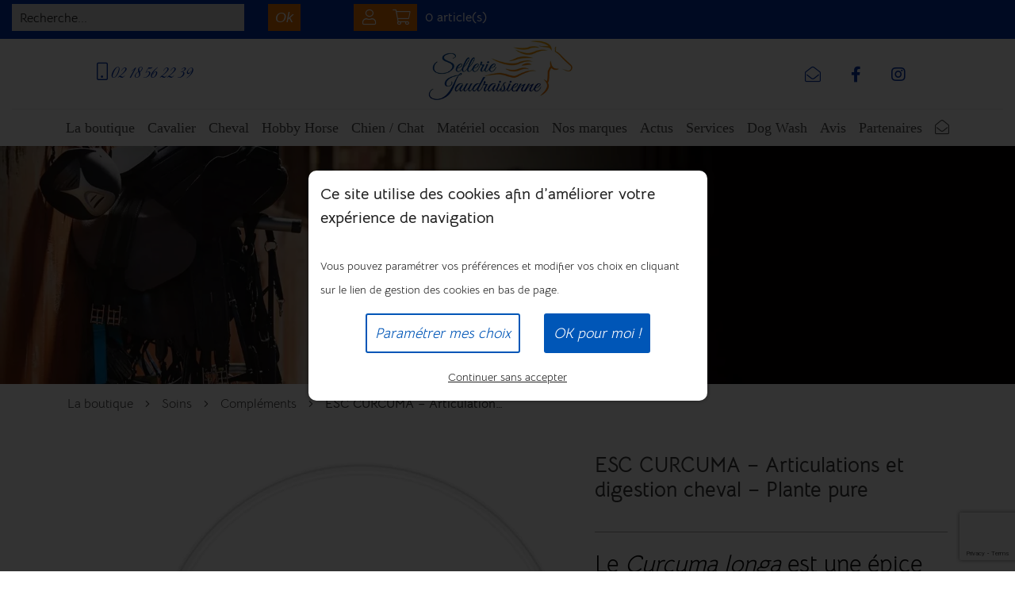

--- FILE ---
content_type: text/html; charset=UTF-8
request_url: https://www.laselleriejaudraisienne.fr/complements-33/esc-curcuma-articulations-et-digestion-cheval-plante-pure-233
body_size: 12090
content:
<!DOCTYPE html>
<!--[if lt IE 7]>      <html class="no-js lt-ie9 lt-ie8 lt-ie7" lang="fr" xmlns:og="http://ogp.me/ns#"> <![endif]-->
<!--[if IE 7]>         <html class="no-js lt-ie9 lt-ie8" lang="fr" xmlns:og="http://ogp.me/ns#"> <![endif]-->
<!--[if IE 8]>         <html class="no-js lt-ie9" lang="fr" xmlns:og="http://ogp.me/ns#"> <![endif]-->
<!--[if gt IE 8]><!--> <html class="no-js" lang="fr" xmlns:og="http://ogp.me/ns#"> <!--<![endif]-->
    <head>
        <meta charset="utf-8">

                <title>ESC CURCUMA – Articulations et digestion cheval – Plante pure - MANON BLOTTIN</title>
        
                <base href="https://www.laselleriejaudraisienne.fr/" >
        
                    <meta name="description" content="Le&amp;nbsp;Curcuma longa&amp;nbsp;est une &amp;eacute;pice aux multiples vertus. Riche en curcumine aux propri&amp;eacute;t&amp;eacute;s antioxydantes puissantes, il est traditionnellement utilis&amp;eacute; chez le cheval " >
        
        
                    <meta property="og:type" content="website" >
                            <meta property="og:title" content="ESC CURCUMA – Articulations et digestion cheval – Plante pure" >
                                <meta property="og:description" content="Le&amp;nbsp;Curcuma longa&amp;nbsp;est une &amp;eacute;pice aux multiples vertus. Riche en curcumine aux propri&amp;eacute;t&amp;eacute;s antioxydantes puissantes, il est traditionnellement utilis&amp;eacute; chez le cheval sujet aux raideurs articulaires ou probl&amp;egrave;mes d&amp;rsquo;estomac.
Plante pure..." >
                                <meta property="og:url" content="https://www.laselleriejaudraisienne.fr/complements-33/esc-curcuma-articulations-et-digestion-cheval-plante-pure-233" >
                                <meta property="og:image" content="https://www.laselleriejaudraisienne.fr/upload/modules/mosaic/produit/ddddd.webp" >
                                    <meta property="og:image:secure_url" content="https://www.laselleriejaudraisienne.fr/upload/modules/mosaic/produit/ddddd.webp" >
                        
            <meta name="twitter:card" content="summary" />
                        <meta property="twitter:title" content="ESC CURCUMA – Articulations et digestion cheval – Plante pure" >
                        <meta property="twitter:description" content="Le&amp;nbsp;Curcuma longa&amp;nbsp;est une &amp;eacute;pice aux multiples vertus. Riche en curcumine aux propri&amp;eacute;t&amp;eacute;s antioxydantes puissantes, il est traditionnellement utilis&amp;eacute; chez le cheval sujet aux raideurs articulaires ou probl&amp;egrave;mes d&amp;rsquo;estomac.
Plante pure..." >
                        <meta property="twitter:image" content="https://www.laselleriejaudraisienne.fr/upload/modules/mosaic/produit/ddddd.webp" >
                        
        <link rel="shortcut icon" href="/oktThemes/ra164-s/images/favicon/favicon.ico" />
<link rel="icon" type="image/png"  href="/oktThemes/ra164-s/images/favicon/favicon-16x16.png" sizes="16x16" />
<link rel="icon" type="image/png"  href="/oktThemes/ra164-s/images/favicon/favicon-32x32.png" sizes="32x32" />
<meta name="apple-mobile-web-app-capable" content="yes">
<meta name="apple-mobile-web-app-title" content="La Sellerie Jaudraisienne">
<link rel="mask-icon" href="/oktThemes/ra164-s/images/favicon/safari-pinned-tab.svg" />
<link rel="apple-touch-icon" sizes="60x60" href="/oktThemes/ra164-s/images/favicon/apple-touch-icon-60x60.png" />
<link rel="apple-touch-icon" sizes="76x76" href="/oktThemes/ra164-s/images/favicon/apple-touch-icon-76x76.png" />
<link rel="apple-touch-icon" sizes="120x120" href="/oktThemes/ra164-s/images/favicon/apple-touch-icon-120x120.png" />
<link rel="apple-touch-icon" sizes="152x152" href="/oktThemes/ra164-s/images/favicon/apple-touch-icon-152x152.png" />
<link rel="apple-touch-icon" sizes="180x180" href="/oktThemes/ra164-s/images/favicon/apple-touch-icon-180x180.png" />
<meta name="theme-color" content="#ffffff">
<meta name="application-name" content="La Sellerie Jaudraisienne">
<link rel="icon" type="image/png"  href="/oktThemes/ra164-s/images/favicon/android-chrome-192x192.png" sizes="192x192" />
<meta name="msapplication-TileColor" content="#ffffff">
<meta name="msapplication-TileImage" content="/oktThemes/ra164-s/images/favicon/mstile-144x144.png" />
<meta name="msapplication-config" content="/oktThemes/ra164-s/images/favicon/browserconfig.xml" />
<script type="application/ld+json">
{"@context":"http:\/\/schema.org","@type":"localbusiness","@id":"www.laselleriejaudraisienne.fr","priceRange":"$000 - $000","address":{"@type":"PostalAddress","addressLocality":"Courville-sur-Eure","postalCode":"28190","streetAddress":"Sellerie Jaudraisienne 19 Rue de l'\u00c9cu, 28190 Courville-sur-Eure, France 19 Rue de l'\u00c9cu","addressCountry":"France"},"geo":{"@type":"GeoCoordinates","latitude":"48.4483763","longitude":"1.2416069"},"name":"La Sellerie Jaudraisienne","telephone":"02 18 56 22 39","image":"https:\/\/www.laselleriejaudraisienne.fr\/oktThemes\/ra164-s\/images\/head-logo.png"}
</script>
                <meta name="viewport" content="width=device-width,minimum-scale=1,initial-scale=1">
                  
        
        



<link type="text/css" href="https://www.laselleriejaudraisienne.fr/oktMin/?g=css_public_f352eef1d65b66251657f246d0e980a7" rel="stylesheet" media="all" />







    </head>
    <body>
        <div id="global">
    <div id="global_header">
                    <div id="global_connexion">
                <div class="container-fluid ">
                    <div class="row  pt-2 pb-2">
                    <div class="col-xs-3 ">

                    
<div id="recherche">
    <form id="recherche_form" method="post" action="/recherche-0/page/1" class="row bloc_defaut">
        <input name="recherche_active" id="recherche_active"  type="hidden" value="1" />
        <div class="col-9"><span class="input input--yoshiko">   <input type="text" size="30" name="recherche_nom" id="recherche_nom" maxlength="255" value="" class="text input__field input__field--yoshiko "  />   <label class="input__label input__label--yoshiko" for="recherche_nom">       <span class="input__label-content input__label-content--yoshiko" data-content="Recherche..."><span>Recherche...</span></span>   </label></span></div>
        <div class="col-3"><div class="bouton_primaire">   <button type="submit">
Ok   </button>
</div>
</div>
    </form>  
    <form id="videRecherche" name="videRecherche" method="post" action="/recherche">
        <input name="recherche_desactive" id="recherche_desactive"  type="hidden" value="1" />
        <a href="javascript:document.videRecherche.submit();">Vider les critères</a>	
    </form>
    <div class='clearfix'></div>
</div>      
                       </div>
                        <div class="col-xs-3 ml-5">
                            <div class="cadre_login">
            <a id="encart_profil" class="pictoMosaic icoUser"><i class="fal fa-user"></i></a>
    </div>
<div class="cadre_connexion">
    <div class="mon_compte mon_compte_champs">
                    <p><a href="/connexion"><i class="fal fa-sign-in-alt"></i> Se connecter</a></p>
            <p><a href="/inscription"><i class="fal fa-pen-alt"></i> S'inscrire</a></p>
            </div>
</div>
                        </div>

                        <div class="col-xs-3 ">
                            <a id="lien_panier_success" href="#message_panier_success" class="oktopusHidden" style="display:none;"></a>

  <div id="affiche_panier" class="bloc_defaut">
    <div class="wrapPanier lien_voir_panier">
      <a class="pictoMosaic icoPanier"><i class="fal fa-shopping-cart"></i></a>

      <p>0 article(s)</p>
    </div>

    <div class="blockPanierList bloc_filtres">
      <div id="bodyPanier">
              </div><!-- bodyPanier-->

      <div id="footerPanier">
        <div class="detailPanier">
          <p><strong>0 article(s)</strong></p>
          <p>0.00&nbsp;€</p>
        </div>
                <div class="detailPanier">
          <p><strong>Frais de port</strong></p>
          <p>4.40&nbsp;€</p>
        </div>
        <div class="detailPanier">
          <p><strong>Montant TTC</strong></p>
          <p>4.40&nbsp;€</p>
        </div>
        <div class="bouton_primaire">   <a href="/panier">
Commander   </a>
</div>
      </div>
    </div>

    <div class="oktopusHidden">
        <div id="message_panier_success" class="message_panier bloc_defaut container-fluid">
            <form id="panier_form" method="post" action="/panier">
                <h3 class="center">Le produit a été ajouté au panier</h3>
                <p class="center texte_price"><strong>Total</strong> : <strong class="price">0.00&nbsp;€</strong></p>
                <div class="row marg0">
                  <div class="col-md-7 bouton-panier">
                     <div class="bouton_secondaire">   <a href="javascript:$.fancybox.close()">
Continuer vos achats   </a>
</div>
                  </div>
                  <div class="col-md-5 bouton-panier">
                     <div class="bouton_primaire">   <button type="submit" id="commander" name="commander">
Commander   </button>
</div>
                  </div>
                </div>
            </form>
        </div>
    </div>
</div>
                        </div>
                    </div>
                </div>
            </div>

  
















        
















        
        <header>
            <div class="container-fluid">
                <div id="head_zone_logo" class="row align-items-center">
                    <div id="head" class="col order-1 col-xl-4">
                                                <a href="/"><img src="/oktThemes/ra164-s/images/head-logo.svg" width='200' height='70' alt="La Sellerie Jaudraisienne"  /></a>
                    </div><!-- .col-sm-6 -->

                    <div id="tel_head" class="col-auto order-2 col-lg-3 offset-xl-1 order-lg-first">
                                                <a href="tel:+33218562239">
                            <i class="fal fa-mobile"></i> <span class="d-none d-lg-inline-block">02 18 56 22 39</span>
                        </a>
                    </div><!-- .col-md-2 -->
                    <div class="order-4 col-lg-3 order-lg-3">
                   
                        

                   <div class="encart">
                       <div class="encartContenu">
                           <ul class="insertLogoNetwork">


                           <li>
                           <a class=" cliqueRubrique menu22" href="/contact"><span class="rubrique_PF"><i class="fal fa-envelope-open"></i></span></a>
                                       </li>


                                                       <li>
                                           <a href="https://www.facebook.com/selleriejaudraisienne28" title="Nous suivre sur Facebook" rel="noreferrer noopener" target="_blank">
                                                                                   <i class="fab fa-facebook-f"></i>
                                                                           </a>
                                       </li>
                                                           <li>
                                           <a href="https://www.instagram.com/sellerie.jaudraisienne/" title="Nous suivre sur Instagram" rel="noreferrer noopener" target="_blank">
                                                                                   <i class="fab fa-instagram"></i>
                                                                           </a>
                                       </li>
                                               </ul>
                       </div>
                   </div>
                                   </div>



                    <div class="order-3 col-auto order-lg-4 col-lg-12 ">
                        

<div id="menus">
    <div class="menu_plie menu_hide">
        <div class="menu_toggle">
            <button class="menu_btn gs_cursor_handle" data-cursor-stick=".menu_btn_icon" data-cursor="cursor_big" aria-label="La Sellerie Jaudraisienne">
                
                                    
                <span class="menu_btn_icon" data-cursor-magnetic="{'x':'0.08','y':'0.08'}"><span></span><span></span></span>
            </button>
        </div>
        
        <div class="menu_box">
                        
            <div class="menu_content">
                <div class="position_menu">
                    <div class="menu_content_text">
                        
                        <ul><li class=" "><a  class=" cliqueRubrique menu0" href="/" data-cursor="cursor_big cursor_gris"><span class="rubrique_T">La boutique</span></a></li>
<li class=" sub-menu "><a  class=" cliqueRubrique menu3" href="/cavalier-1" data-cursor="cursor_big cursor_gris"><span class="rubrique_T">Cavalier</span></a><ul><li class=" "><a  class=" cliqueRubrique menu1" href="/kevin-staut-78" data-cursor="cursor_big cursor_gris"><span class="rubrique_T">Kevin Staut</span></a></li></ul></li>
<li class=" sub-menu "><a  class=" cliqueRubrique menu8" href="/cheval-2" data-cursor="cursor_big cursor_gris"><span class="rubrique_T">Cheval</span></a><ul><li class=" "><a  class=" cliqueRubrique menu4" href="/soins-3" data-cursor="cursor_big cursor_gris"><span class="rubrique_T">Soins </span></a></li>
<li class=" "><a  class=" cliqueRubrique menu5" href="/pansage-28" data-cursor="cursor_big cursor_gris"><span class="rubrique_T">Pansage</span></a></li></ul></li>
<li class=" "><a  class=" cliqueRubrique menu9" href="/hobby-horse-91" data-cursor="cursor_big cursor_gris"><span class="rubrique_T">Hobby Horse</span></a></li>
<li class=" sub-menu "><a  class=" cliqueRubrique menu12" href="/chien-chat-29" data-cursor="cursor_big cursor_gris"><span class="rubrique_T">Chien / Chat</span></a><ul><li class=" "><a  class=" cliqueRubrique menu10" href="/alimentation-animale-5" data-cursor="cursor_big cursor_gris"><span class="rubrique_T">Alimentation animale</span></a></li></ul></li>
<li class=" "><a  class=" cliqueRubrique menu13" href="/materiel-occasion-4" data-cursor="cursor_big cursor_gris"><span class="rubrique_T">Matériel occasion </span></a></li>
<li class=" "><a  class=" cliqueRubrique menu14" href="/nos-marques-32" data-cursor="cursor_big cursor_gris"><span class="rubrique_T">Nos marques</span></a></li>
<li class=" "><a  class=" cliqueRubrique menu15" href="/i-actus" data-cursor="cursor_big cursor_gris"><span class="rubrique_T">Actus</span></a></li>
<li class=" "><a  class=" cliqueRubrique menu16" href="/services" data-cursor="cursor_big cursor_gris"><span class="rubrique_T">Services</span></a></li>
<li class=" "><a  class=" cliqueRubrique menu17" href="/prestations" data-cursor="cursor_big cursor_gris"><span class="rubrique_T">Dog Wash</span></a></li>
<li class=" "><a  class=" cliqueRubrique menu18" href="/g-avis-google" data-cursor="cursor_big cursor_gris"><span class="rubrique_T">Avis</span></a></li>
<li class=" "><a  class=" cliqueRubrique menu19" href="/partenaires" data-cursor="cursor_big cursor_gris"><span class="rubrique_T">Partenaires</span></a></li>
<li class=" "><a  class=" cliqueRubrique menu20" href="/contact" data-cursor="cursor_big cursor_gris"><span class="rubrique_PF"><i class="fal fa-envelope-open"></i></span></a></li></ul>
                        
                                                <div class="logo_menu">
                                                        <img src="/oktThemes/ra164-s/images/head-logo.svg" alt="La Sellerie Jaudraisienne"  />
                        </div>
                                            </div>
                </div>
            </div>
        </div>
    </div>
    
    <div class="menu_deplie menu_hide">
        <nav>
        <ul class="nav"><li class=" "><a  class=" cliqueRubrique menu21" href="/"><span class="rubrique_T">La boutique</span></a></li>
<li class=" sub-menu "><a  class=" cliqueRubrique menu24" href="/cavalier-1"><span class="rubrique_T">Cavalier</span></a><ul><li class=" "><a  class=" cliqueRubrique menu22" href="/kevin-staut-78"><span class="rubrique_T">Kevin Staut</span></a></li></ul></li>
<li class=" sub-menu "><a  class=" cliqueRubrique menu29" href="/cheval-2"><span class="rubrique_T">Cheval</span></a><ul><li class=" "><a  class=" cliqueRubrique menu25" href="/soins-3"><span class="rubrique_T">Soins </span></a></li>
<li class=" "><a  class=" cliqueRubrique menu26" href="/pansage-28"><span class="rubrique_T">Pansage</span></a></li></ul></li>
<li class=" "><a  class=" cliqueRubrique menu30" href="/hobby-horse-91"><span class="rubrique_T">Hobby Horse</span></a></li>
<li class=" sub-menu "><a  class=" cliqueRubrique menu33" href="/chien-chat-29"><span class="rubrique_T">Chien / Chat</span></a><ul><li class=" "><a  class=" cliqueRubrique menu31" href="/alimentation-animale-5"><span class="rubrique_T">Alimentation animale</span></a></li></ul></li>
<li class=" "><a  class=" cliqueRubrique menu34" href="/materiel-occasion-4"><span class="rubrique_T">Matériel occasion </span></a></li>
<li class=" "><a  class=" cliqueRubrique menu35" href="/nos-marques-32"><span class="rubrique_T">Nos marques</span></a></li>
<li class=" "><a  class=" cliqueRubrique menu36" href="/i-actus"><span class="rubrique_T">Actus</span></a></li>
<li class=" "><a  class=" cliqueRubrique menu37" href="/services"><span class="rubrique_T">Services</span></a></li>
<li class=" "><a  class=" cliqueRubrique menu38" href="/prestations"><span class="rubrique_T">Dog Wash</span></a></li>
<li class=" "><a  class=" cliqueRubrique menu39" href="/g-avis-google"><span class="rubrique_T">Avis</span></a></li>
<li class=" "><a  class=" cliqueRubrique menu40" href="/partenaires"><span class="rubrique_T">Partenaires</span></a></li>
<li class=" "><a  class=" cliqueRubrique menu41" href="/contact"><span class="rubrique_PF"><i class="fal fa-envelope-open"></i></span></a></li></ul><!-- #nav -->        </nav>
    </div>
</div>                    </div>
                </div><!-- .row -->
            </div><!-- .container -->
        </header>
    </div><!-- #global_header -->

    <div id="diapo" class="container-fluid interieur">
        <div class="row justify-content-center">
            <div class="col-xl-12">
                
                    <div class="splide splide_diapo " id="splide2">
                <div class="splide__track">
                <ul class="splide__list s1 splide_ul">
                                    <li class="splide__slide diapo" >
                                <picture>
                    <source media="(max-width: 575px)" srcset="/upload/modules/slideshow/min-slider-pages.webp">
                    <source media="(min-width: 576px)" srcset="/upload/modules/slideshow/slider-pages.webp">
                    <img class="image_diapo" src="/upload/modules/slideshow/slider-pages.webp"
                         alt="La Sellerie Jaudraisienne" width="1920" height="450" />
                </picture>
                                
                <div class="diapo_bloc_texte">
                    <div class="diapo_position_texte slideshow_style_0" >
                                                                                                                                                                
                        <div class="diapo_boutons">
                            <div class="row">
                                                                                                    
                                                            </div>
                        </div>
                    </div>
                </div>
                </li>
                                </ul>
                </div>
                                </div>
                        </div>
        </div>
    </div><!--#diapo-->

    <div id="global_main">
        <div id="main">
            <div class="container">
                <div id="content_bg_image">
                    <section id="center_column">
                        <div id="content">
                            
                                                                                    
    <!-- Zone Contenu : Debut -->
    
<div id="wrapAriane" class="clearfix"><ul><li><a href="/">La boutique</a></li><li><i class="fal fa-angle-right"></i></li><li><a  href="/soins-3"><span>Soins </span></a></li><li><i class="fal fa-angle-right"></i></li><li><a  href="/complements-33"><span>Compléments </span></a></li><li><i class="fal fa-angle-right"></i></li><li><a class="breadcrumb_active"  href="/complements-33/esc-curcuma-articulations-et-digestion-cheval-plante-pure-233"><span>ESC CURCUMA – Articulations et digestion cheval – Plante pure</span></a></li></ul></div>
    <div class="content_box_produit bloc_defaut">
      <div id="cadre_produit_detail" class="row">
        <div id="cadre_produit_detail_gauche center" class="col-lg-7">
            <div class="image">
    <div class="agdimage">
                            <a id="agd_272" href="/upload/modules/mosaic/produit/ddddd.webp" class="modal "  rel="photoProduit" title="ESC CURCUMA &ndash; Articulations et digestion cheval &ndash; Plante pure">
                        <img src="/upload/modules/mosaic/produit/ddddd.webp" alt="ddddd.webp" width="534" height="590" />
                    </a>
                </div>
    </div>
        </div>

        <div id="cadre_produit_detail_droite" class="col-lg-5">
          <h1 class="libelle_produit">ESC CURCUMA – Articulations et digestion cheval – Plante pure</h1>
          
<div class="cadre_vignette clearfix">
  
	
	</div>

                    <div class="cadre_description">
            <h2><span>Le&nbsp;<em>Curcuma longa</em>&nbsp;est une &eacute;pice aux multiples vertus. Riche en curcumine aux propri&eacute;t&eacute;s antioxydantes puissantes, il est traditionnellement utilis&eacute; chez le cheval sujet aux raideurs articulaires ou probl&egrave;mes d&rsquo;estomac.</span></h2>
<p>Plante pure d&eacute;shydrat&eacute;e. Analyse qualit&eacute; certifi&eacute;e par un Laboratoire ind&eacute;pendant</p>
<p>Seau 1kg</p>
<ul class="tabs wc-tabs" role="tablist">
<ul class="tabs wc-tabs" role="tablist">
<li class="composition_tab active" id="tab-title-composition" role="tab" aria-controls="tab-composition"><a href="https://www.esclaboratoire.com/boutique/plantes-pures-chevaux/essentielles-plantes-chevaux/curcuma-essentielles-plantes-chevaux/curcuma-articulations-cheval/#tab-composition">COMPOSITION</a></li>
</ul>
</ul>
<p><span>&nbsp;</span></p>
<p>Plante pure d&eacute;shydrat&eacute;e. Racine d&eacute;shydrat&eacute;e en poudre</p>
<p>Mati&egrave;re premi&egrave;re pour aliments des chevaux.</p>
<p>Constituants analytiques&nbsp;: prot&eacute;ines brutes 18%, mati&egrave;res grasses brutes 1,2%, cellulose brute 8% cendres brutes 3,3%, teneur en eau 8,5%.<br />Taux de curcumine : 2,12% (+-0,11%)</p>
<p>Sans additifs.</p>
<p>Analyse bact&eacute;riologique valid&eacute;e par un laboratoire ind&eacute;pendant.</p>
<p>Contr&ocirc;l&eacute; et conditionn&eacute; en France</p>
<ul class="tabs wc-tabs" role="tablist">
<li class="conseils-dutilisation_tab active" id="tab-title-conseils-dutilisation" role="tab" aria-controls="tab-conseils-dutilisation"><a href="https://www.esclaboratoire.com/boutique/plantes-pures-chevaux/essentielles-plantes-chevaux/curcuma-essentielles-plantes-chevaux/curcuma-articulations-cheval/#tab-conseils-dutilisation">CONSEILS D'UTILISATION</a></li>
</ul>
<p>Conseils d&rsquo;utilisation : dose &agrave; ajouter &agrave; la ration de base d&rsquo;un cheval adulte&nbsp;(550kg) : 20 g par jour pendant 3 semaines. Si possible, distribuer en 2 prises quotidiennes. &Agrave; renouveler si n&eacute;cessaire. Pour une meilleure assimilation de la curcumine m&eacute;langer &agrave; un tour de moulin de poivre noir ou &agrave; une huile v&eacute;g&eacute;tale. N&rsquo;h&eacute;sitez pas &agrave; demander l&rsquo;avis de votre v&eacute;t&eacute;rinaire avant utilisation ou prolongation.</p>
<p>Pr&eacute;cautions d&rsquo;usage : d&eacute;conseill&eacute; chez les juments gestantes&nbsp;ou allaitantes ou en cas d&rsquo;ulc&egrave;res gastriques (&agrave; forte dose). Formul&eacute; pour les &eacute;quid&eacute;s. Bien refermer apr&egrave;s usage. Conserver dans un endroit frais et sec. Tenir hors de port&eacute;e des enfants.</p>          </div>
          
                    
                    
                    
                    
                    
          
                    
                    

              <div class="affichage_produit_prix" id="affichage_produit_prix">
    <strong>15,00 €  </strong></div>
<input type="hidden" id="prix_base" name="prix_base"  value="15.00" />
          
                    <div class="cadre_produit_panier margBott15">
                            <form id="formAjoutPanier" name="formAjoutPanier" method="post">
                  <input type="hidden" name="id_produit_ajout" value="233" />

                                      
                                          <div class="bouton_primaire">   <button type="submit" class="bouton_ajouter">
Ajouter au panier   </button>
</div>
                                                      </form>
                          </div>

                            </div><!-- cadre_produit_detail_droite-->
      </div><!-- cadre_produit_detail -->
    </div>

        
    
    
<script id="template_error" type="text/template">
    <div id="formErrorBloc">
        <p class="center">Erreur de formulaire</p>
        <ul id="formErrorDetail" class="clearfix">
        </ul> 
    </div>
</script>
    
    <!-- Zone Contenu : Fin -->                        </div><!-- #content -->
                    </section><!-- #center_column -->
                </div><!-- #content_bg_image -->
            </div><!-- .container -->
        </div><!-- #main -->
    </div><!-- #global_main -->

    <div id="global_footer">
        <div id="footer">
            <div class="container">
                <div id="logo_footer" class="row align-items-center">
                    <div class="col col-sm">
                                                <a href="/"><img src="/oktThemes/ra164-s/images/logo-adresse.svg"  width='200' height='94' alt="La Sellerie Jaudraisienne"  /></a>
                    </div>
                                            <div class="col col-sm-auto right">
                            

    <div class="encart">
        <div class="encartContenu">
            <ul class="insertLogoNetwork">
                                        <li>
                            <a href="https://www.facebook.com/selleriejaudraisienne28" title="Nous suivre sur Facebook" rel="noreferrer noopener" target="_blank" >
                                                                    <i class="fab fa-facebook-f"></i>
                                                            </a>
                        </li>
                                            <li>
                            <a href="https://www.instagram.com/sellerie.jaudraisienne/" title="Nous suivre sur Instagram" rel="noreferrer noopener" target="_blank" >
                                                                    <i class="fab fa-instagram"></i>
                                                            </a>
                        </li>
                                </ul>
        </div>
    </div>
                        </div>
                                    </div>
            </div><!-- .container -->
            <div id="adresse_footer">
                <div class="container">
                                        <div class="row">
                        <div class="col-lg col-md-6 ">
                            <p class="titre_adresse">Prestations</p>
                            <nav>
                                <ul id="menu_bas_liste"><li class=" "><a  class=" cliqueRubrique menu42" href="/"><span class="rubrique_T">La boutique</span></a></li>
<li class=" sub-menu "><a  class=" cliqueRubrique menu45" href="/cavalier-1"><span class="rubrique_T">Cavalier</span></a><ul><li class=" "><a  class=" cliqueRubrique menu43" href="/kevin-staut-78"><span class="rubrique_T">Kevin Staut</span></a></li></ul></li>
<li class=" sub-menu "><a  class=" cliqueRubrique menu50" href="/cheval-2"><span class="rubrique_T">Cheval</span></a><ul><li class=" "><a  class=" cliqueRubrique menu46" href="/soins-3"><span class="rubrique_T">Soins </span></a></li>
<li class=" "><a  class=" cliqueRubrique menu47" href="/pansage-28"><span class="rubrique_T">Pansage</span></a></li></ul></li>
<li class=" "><a  class=" cliqueRubrique menu51" href="/hobby-horse-91"><span class="rubrique_T">Hobby Horse</span></a></li>
<li class=" sub-menu "><a  class=" cliqueRubrique menu54" href="/chien-chat-29"><span class="rubrique_T">Chien / Chat</span></a><ul><li class=" "><a  class=" cliqueRubrique menu52" href="/alimentation-animale-5"><span class="rubrique_T">Alimentation animale</span></a></li></ul></li>
<li class=" "><a  class=" cliqueRubrique menu55" href="/materiel-occasion-4"><span class="rubrique_T">Matériel occasion </span></a></li>
<li class=" "><a  class=" cliqueRubrique menu56" href="/nos-marques-32"><span class="rubrique_T">Nos marques</span></a></li>
<li class=" "><a  class=" cliqueRubrique menu57" href="/i-actus"><span class="rubrique_T">Actus</span></a></li>
<li class=" "><a  class=" cliqueRubrique menu58" href="/services"><span class="rubrique_T">Services</span></a></li>
<li class=" "><a  class=" cliqueRubrique menu59" href="/prestations"><span class="rubrique_T">Dog Wash</span></a></li>
<li class=" "><a  class=" cliqueRubrique menu60" href="/g-avis-google"><span class="rubrique_T">Avis</span></a></li>
<li class=" "><a  class=" cliqueRubrique menu61" href="/partenaires"><span class="rubrique_T">Partenaires</span></a></li>
<li class=" "><a  class=" cliqueRubrique menu62" href="/contact"><span class="rubrique_PF"><i class="fal fa-envelope-open"></i></span></a></li></ul>                            </nav>
                        </div>
                                                    <div class="col-md-4 order-last">
                                


<div id="global_mycom_footer">
    <div id="mycom_footer">
        <div class="bloc_mycom">
            
            
                <p class="titre_mycom_footer">Newsletter</p>

                <form action="/mycom-ajax" method="post" id="mycom-bar-form-footer" class="encart">
                                            <span class="input input--yoshiko">   <input type="text" size="40" name="mycom_email" id="mycom_email_footer" maxlength="255" value="" class="text input__field input__field--yoshiko "  />   <label class="input__label input__label--yoshiko" for="mycom_email_footer">       <span class="input__label-content input__label-content--yoshiko" data-content="Adresse e-mail"><span>Adresse e-mail</span></span>   </label></span>                    
                    <div class="bloc_defaut">
                        <input type="hidden" name="rgpdMycom" id="rgpdMycomFooter" value="J’accepte de recevoir les offres promotionnelles de www.laselleriejaudraisienne.fr. Je pourrais m’en désinscrire à tout moment par simple demande par mail à contact@laselleriejaudraisienne.fr." />
                        <input type="hidden" name="register_mycom" id="register_mycom_footer" value="1" />
                        <input type="hidden" name="register_mycom_tpl" id="register_mycom_tpl" value="ra164-s" />
                        <div class="bouton_primaire">   <button type="submit" id="submit_mycom_footer" name="submit_mycom">
S'inscrire   </button>
</div>
                    </div>

                    <div id="erreurAdresse"></div>
                    <input type="hidden" name="g-recaptcha-response" class="g-recaptcha-response" value="" />                </form>

                <div id="mycomLoadingFooter" class="center ui-helper-hidden">
                  <div id="shadowFooter"></div>
                  <div id="boxFooter"></div>
                </div>

            
        </div>
    </div><!-- #mycom -->
</div>
                            </div>
                                                <div class="col-lg col-md-6  bloc-footer2">
                            <p class="titre_adresse">Nous contacter</p>
                            <div class="row  ">
                                                                        <div class="col-lg">

                                            <p class="sous_titre first_coordinate"><i class="fal fa-map-marker-alt"></i> Sellerie Jaudraisienne</p>                                            <div class="cadre_adresse coordinates">
                                                <footer>
                                                    <ul class="coordinates_list">

                                                        <li>La Sellerie Jaudraisienne</li>

                                                       
                                                        <li>19 Rue de l'Écu</li>
                                                        <li>28190 Courville-sur-Eure</li>

                                                        
                                                            <li><i class="fal fa-phone-alt"></i>

                                                                <a href="tel:+33218562239" class="phone_link">02 18 56 22 39</a></li>

                                                        
                                                        
                                                                                                            </ul>

                                                </footer>

                                            </div>
                                        </div>
                                        
                                                                </div>
                        </div>
                              
                        
                                                <div class="col-lg bloc-horaire">
                                                    <p class="titre_adresse">Horaires</p>

                                                    <p>Lundi : 9h-12h / 14h-16h</p>
<p>Mardi : 9h-12h / 14h-18h30</p>
<p>Mercredi&nbsp; : 9h-12h</p>
<p>Jeudi : 9h-12h / 14h-16h00</p>
<p>Vendredi : 9h-12h / 14h-18h30</p>
<p>Samedi : 9h-12h</p>
<p>Ferm&eacute; le dimanche</p>                                                </div>

                                                                </div>

                </div><!-- .container -->
            </div>

            <div class="container">
                <div class="row justify-content-md-between">
                    <div class="col-md-auto">
                        <div id="marque">
                            <a href="https://www.youlead.fr/" aria-label="Youlead" rel="noopener noreferrer" target="_blank"><?xml version="1.0" encoding="utf-8"?>
<!-- Generator: Adobe Illustrator 27.0.0, SVG Export Plug-In . SVG Version: 6.00 Build 0)  -->
<svg version="1.1" id="Calque_1_-_copie" xmlns="http://www.w3.org/2000/svg" xmlns:xlink="http://www.w3.org/1999/xlink" x="0px"
	 y="0px" viewBox="0 0 415.9 135.7" style="enable-background:new 0 0 415.9 135.7;height:45px;width:138px" xml:space="preserve">
<g>
	<path class="st0" d="M90.3,47.2L69,59.5v24.7l21.3,12.3l21.3-12.3V59.5C111.7,59.5,90.3,47.2,90.3,47.2z M104.2,66.1L92.3,73v13.7
		l-1.9,1.1l-1.9-1.1V73l-11.9-6.9v-2.3l1.9-1.1l11.9,6.9l11.9-6.9l1.9,1.1L104.2,66.1L104.2,66.1z"/>
	<path class="st0" d="M90.3,21.3L46,46.9v51.2l44.3,25.6l44.3-25.6V46.9L90.3,21.3z M115.6,86.4l-25.3,14.6L65.1,86.4V57.2
		l25.3-14.6l25.2,14.6C115.6,57.2,115.6,86.4,115.6,86.4z"/>
</g>
<g>
	<path class="st0" d="M174.3,96.4c2.6,0,4.5-1.8,5.7-4.7l1.5-3.5l-11-25.5c-0.5-1.1-1.1-1.2-2.1-1.2h-0.8v-5.3h3.6
		c2.6,0,3.6,0.8,4.7,3.3l7.4,18.2c0.6,1.7,1.2,3.9,1.2,3.9h0.2c0,0,0.5-2.3,1.1-3.9l6.8-18.2c0.9-2.6,2.1-3.3,4.7-3.3h3.8v5.3H200
		c-1.1,0-1.7,0.3-2.1,1.2l-12.8,31.4c-2,5-5.9,7.5-10.4,7.5c-4.8,0-7.5-3.2-7.5-3.2l2.6-4.5C169.6,94.1,171.6,96.4,174.3,96.4
		L174.3,96.4z"/>
	<path class="st0" d="M220.4,55.4c9.6,0,17.4,7.1,17.4,16.8s-7.8,17-17.4,17c-9.6,0-17.3-7.1-17.3-17S210.8,55.4,220.4,55.4
		L220.4,55.4z M220.4,83.8c6.2,0,11.1-4.8,11.1-11.6s-5-11.4-11.1-11.4c-6.2,0-11,4.8-11,11.4S214.4,83.8,220.4,83.8z"/>
	<path class="st0" d="M245.5,62.7c0-0.9-0.5-1.4-1.4-1.4h-2.6V56h6c2.9,0,4.2,1.2,4.2,3.9v15.3c0,4.5,0.9,8,6,8
		c6.6,0,10.5-5.9,10.5-12.2V56h6.2v25.5c0,0.9,0.5,1.4,1.4,1.4h2.6v5.3h-5.9c-2.7,0-4.1-1.2-4.1-3.6v-1.2c0-1.1,0-1.8,0-1.8h-0.2
		c-1.4,3.2-5.4,7.4-11.9,7.4c-7.2,0-11-3.8-11-12.3L245.5,62.7L245.5,62.7z"/>
	<path class="st0" d="M285,50c0-0.9-0.5-1.4-1.4-1.4H281v-5.3h6.2c2.9,0,4.1,1.2,4.1,4.1v34.3c0,0.9,0.5,1.4,1.4,1.4h2.6v5.3h-6.2
		c-2.9,0-4.1-1.2-4.1-4.1V50z"/>
	<path class="st0" d="M315.2,55.4c9,0,13.8,6.8,13.8,15c0,0.9-0.2,2.6-0.2,2.6h-23.4c0.5,6.9,5.4,10.8,11.1,10.8S326,80,326,80
		l2.7,4.4c0,0-4.8,4.7-12.5,4.7c-10.2,0-17.1-7.4-17.1-16.8C299.1,62,306.1,55.4,315.2,55.4z M322.7,68.4c-0.2-5.4-3.6-8.3-7.5-8.3
		c-4.7,0-8.6,2.9-9.5,8.3H322.7z"/>
	<path class="st0" d="M353.7,68.3h1.4V68c0-5.7-2.1-7.7-7.1-7.7c-1.5,0-5.3,0.5-5.3,2.6v1.8h-5.9v-3.2c0-5.3,8-6,11.1-6
		c10.5,0,13.2,5.4,13.2,12.6v13.7c0,0.9,0.5,1.4,1.4,1.4h2.6v5.1h-5.9c-2.9,0-4.1-1.4-4.1-3.8c0-1.1,0.2-2,0.2-2h-0.2
		c0,0-2.6,6.3-10.2,6.3c-5.6,0-11-3.3-11-9.8C334.3,68.9,348.3,68.3,353.7,68.3L353.7,68.3z M346.6,84.1c5.3,0,8.6-5.4,8.6-10.2
		v-1.1h-1.7c-4.7,0-13.1,0.3-13.1,6.2C340.5,81.5,342.6,84.1,346.6,84.1L346.6,84.1z"/>
	<path class="st0" d="M383.6,55.4c7.5,0,9.9,5,9.9,5h0.2c0,0-0.2-0.9-0.2-2.1v-8.1c0-0.9-0.5-1.4-1.4-1.4h-2.6v-5.3h6.2
		c2.9,0,4.1,1.2,4.1,4.1v34.3c0,0.9,0.5,1.4,1.4,1.4h2.6v5.1h-5.9c-2.9,0-3.9-1.2-3.9-3.5c0-0.9,0-1.7,0-1.7h-0.2
		c0,0-2.7,5.9-10.5,5.9c-8.7,0-14.3-6.9-14.3-16.8S375,55.2,383.6,55.4L383.6,55.4z M393.7,72.1c0-5.7-3-11.4-9.2-11.4
		c-5,0-9.2,4.2-9.2,11.6s3.8,11.6,9.2,11.6C389.2,83.8,393.7,80.3,393.7,72.1L393.7,72.1z"/>
	<path class="st0" d="M409.6,81.7h6.3v6.6h-6.3V81.7z"/>
</g>
</svg>
</a>                        </div><!-- #marque -->
                    </div>

                    <div class="col-md-auto">
                        <nav>
                            <div id="menu_bottom" class="menu_footer_deplie">
    <ul class="block_various_links"><li class=" "><a  class=" cliqueRubrique menu0" href="/nos-marques-32">Nos marques</a></li>
<li class=" "><a  class=" cliqueRubrique menu1" href="/partenaires">Partenaires</a></li>
<li class=" "><a  class=" cliqueRubrique menu2" href="/contact">Contact</a></li>
<li class=" "><a  class=" cliqueRubrique menu3" href="/gestion-de-donnees">Données personnelles</a></li>
<li class=" "><a  class=" cliqueRubrique menu4" href="/mentions-legales">Mentions légales</a></li>
<li class=" "><a  class=" cliqueRubrique menu5" href="/politique-de-confidentialite">Politique de confidentialité</a></li>
<li class=" "><a  class=" cliqueRubrique menu6" href="/cookie">Gestion des cookies</a></li>
<li class=" "><a  class=" cliqueRubrique menu7" href="/cgv">CGV</a></li></ul><!-- #menu_footer --></div><!-- #menu_bottom -->                        </nav>

                    </div>
                </div>

            </div>
        </div><!-- #footer -->

    </div><!-- #global_footer -->
</div><!-- #global -->        
                    <div id="backTop" class="btnTop"><i class="far fa-chevron-up"></i></div>
        
        <div id="cookie_barre">
    <div class="position_popup_cookie">
        <div class="fond_cookie">
            <span class='cookie_titre'>Ce site utilise des cookies afin d’améliorer votre expérience de navigation</span><br/>Vous pouvez paramétrer vos préférences et modifier vos choix en cliquant sur le lien de gestion des cookies en bas de page.
            <div class="row justify-content-center bloc_defaut margTop15">
                <div class="col-auto">
                                            <div class="bouton_secondaire">
                            <a href="/cookie" >
                                Paramétrer mes choix                            </a>
                        </div>
                                    </div>

                <div class="col-auto">
                    <div id="cookie_fermer_o" class="accepte cookie_bouton bouton_primaire">
                        <button>
                        OK pour moi !                        </button>
                    </div>
                </div>
            </div>

            <div id="cookie_fermer_n" class="refuse cookie_bouton">
                Continuer sans accepter            </div>
        </div>
    </div>
</div>
        



<link type="text/css" href="https://www.laselleriejaudraisienne.fr/oktMin/?g=css_public_96ed8b748d115a465130856689d8caa4" rel="stylesheet" media="all" />







        <script type="text/javascript">
//<![CDATA[
var OKT_LANG = 'fr';
var OKT_COMMON_URL = '/oktCommon';
var OKT_THEME = '/oktThemes/ra164-s';
var BASE_URL = '/';
var FORM_THEME = 'yoshiko';
var bootstrap = 4;

                var reCaptchaLoaded = false;
                document.querySelectorAll("form").forEach(function(form) {
                    form.dataset.ready = true;
                    form.dataset.captcha = false;
                });
            
//]]>
</script>



<script type="text/javascript" src="/oktMin/?g=js_public_de6056fadeed458940cad85278a2a3d5" ></script>




<script type="text/javascript">
//<![CDATA[

            window.dataLayer = window.dataLayer || [];
            function gtag(){dataLayer.push(arguments);}
            gtag('js', new Date());
            gtag('config', 'G-FK3DJNWWK3', { 'anonymize_ip': true });
        


			function loadFancybox() {
				if (jQuery("a.modal").length) {
					jQuery("a.modal").fancybox({"padding":10,"margin":40,"fitToView":true,"autoWidth":true,"modal":false,"helpers":{"title":{"type":"float"},"overlay":null},"closeClick":false,"loop":true,"openEffect":"elastic","openSpeed":500,"closeEffect":"elastic","closeSpeed":500,"openEasing":"swing","closeEasing":"swing"});
				}
			}
		


        function addCartSuccess(){
            $("#lien_panier_success").click();
        }
    


    function setError(obj, txt){
        var errorBloc = "<div class=\"col-12 bloc_erreur\">%s</div>";
        $(sprintf(errorBloc, txt)).insertAfter($("#mycom-bar-form-footer", "#global_mycom_footer"));
    }


                
                grecaptcha.ready(function() {
                    onloadRecaptchaCallback();
                });
               
                var onloadRecaptchaCallback = function(force = false) {
                    if(reCaptchaLoaded && !force){
                        return;
                    }
                    
                    $("body").addClass("captcha");
                    $("input.g-recaptcha-response").each(function(){                        
                        if(force){
                            $(this).closest("form").get(0).dataset.ready = true;
                        }
                        $(this).closest("form").get(0).dataset.captcha = true;
                        onload($(this).closest("form").find("button[type=submit]"));
                    });
                    reCaptchaLoaded = true;
                }

                var aReCaptcha = new Array();

                function runCaptcha(submitForm) {
                   $("form").each(function(){
                       $(this).attr("data-toSend","false");
                   });
                   submitForm.attr("data-toSend","true");
                   grecaptcha.execute("6LcS4jUoAAAAANLekbPEwHo_NdA8DajE1eJwORqV", {action: "forms"}).then(function(token) {
                       submitForm.find(".g-recaptcha-response").val(token);
                       submitForm.submit();
                   });
                };

                function onload(submitInput) {
                    $(submitInput).click(async function(event){
                        event.preventDefault();
                        await $.until(_ => $(submitInput).closest("form").get(0).dataset.ready === "true");
                        runCaptcha($(submitInput).closest("form"));
                    })
                };
            
//]]>
</script>

<script type="text/javascript">
//<![CDATA[
jQuery(document).ready(function(){

			if($(".link_fancybox").size()>0) {
				$(".link_fancybox").fancybox();
			}
			
			setTimeout(function(){
				$(".cliqueRubrique").on("click", function() {
					$.ajax({url: "/verification", async: false, data: "action=videRecherche"});
				});
			}, 500);
		

$.initFormulaire();


                if($("#global_header").length > 0){
                    $(document).on("stickupLoaded", function(){
                        $("#global_header").stickUp();
                    });
                }
			



            if ($("#slide_accueil").length > 0) {

                new Splide( "#slide_accueil", {

                    autoplay   : true,

                    interval   : 8000,

                    type       : "slide",

                    arrows     : false,

                    pagination : true,

                    rewind     : true,

                    speed      : 800,

                    perPage    : 1,

                }).mount();

            }

        


            if(window.innerWidth >= 768){
                $("#backTop").backTop({
                    "position" : 600,
                    "speed" : 500,
                    "color" : "btnTop",
                });
            }
        


            AOS.init({
                offset: 200,
                duration: 1000,
                easing: "ease-in-out-sine",
                delay: 100,
                placement: "bottom-bottom",
                once: true,
                disable: window.innerWidth < 992
            });
        


            var oGSAP = new GreenSock({
                button_effect: "fade",
                disable: false,
                debug: false,
                cursor: false,
                cursor_follow: false
            });
            try {
                oGSAP.init();
            } catch (error) {
                console.error(error);                
            }            
        

loadFancybox();


        var oProduit = new Produit("/ajout_panier", {
          select_product: "Vous devez choisir un produit",
          none: "Aucun(e)",
          precisions: "Précisions"
        });
        oProduit.init();
    


    $("a[rel=external]").attr("target", "_blank").attr("rel","noopener noreferrer");
        $("#encart_profil").click(function(event){
            event.preventDefault();
            event.stopPropagation();
            if($(".cadre_connexion").is(":hidden")) {
                    $(".cadre_connexion").slideDown();
            } else {
                    $(".cadre_connexion").slideUp();
            }
        });

        $(window).click(function(event) {
            if(!$(event.target).closest(".cadre_connexion").length) {
                    $(".cadre_connexion").slideUp();	
            }
        });
    


		$(document).on("click", ".lien_voir_panier,.btnAchat", function(event){
			event.preventDefault();
			event.stopPropagation();
            if($("#bodyPanier").children().length === 0){
                window.location = "/panier";
                    return;
            }

			if($(".blockPanierList").is(":hidden")) {
				$(".blockPanierList").slideDown();
			} else {
				$(".blockPanierList").slideUp();
			}
		});
		$(window).on("click", function(event) {
			event.stopPropagation();
			if(!$(event.target).closest(".blockPanierList").length) {
				$(".blockPanierList").slideUp();
			}
		});


        $("#lien_panier_success").fancybox({
            hideOnOverlayClick: false,
            showCloseButton: false
        });

        $(document).on("click", ".icoDeletePanier", function(event) {
            event.preventDefault();
            var lien = $(this);
            $.post("/suppr_panier", { produit_texte_cle: lien.data("key") }, function(data){
                $("#affiche_panier").html(data);
            }, "html");
        });
    


    var pliage = 2;
    var ptRupture = 1200;
    var enableOverlay = 0;    

    if(pliage === 1 || (pliage > 1 && $(window).width() < ptRupture)){        
        $("#global_header").addClass("ordre_elements");
        $(".sub-menu").addClass("sub-menu_pliage");
        $(".menu_plie").show();
        $(".menu_deplie").hide();
        $(".menu_btn").on("click", function(){        
            if($("body").hasClass("menu_open")){                        
                $("body, .head_top, #menus").removeClass("menu_open");  
                $("body,.menu_toggle").css("margin-right", "0px");
                $("#menus").trigger("menu_close");                      
            } else {            
                var w = $.getScrollbarWidth();
                $("body,.menu_toggle").css("margin-right", w+"px");
                $("body, .head_top, #menus").addClass("menu_open");
                $("#menus").trigger("menu_open");
            }
        });
        $(".sub-menu > a").click(function(evt){
            evt.preventDefault();        
            $(this).toggleClass("opened");
            $(this).next().slideToggle();
        });
        if(enableOverlay){
            $(".menu_overlay").on("click", function(){
                $(".menu_btn").click();
            });
        }
    } else {
        $("#global_header").removeClass("ordre_elements");
        $(".sub-menu").removeClass("sub-menu_pliage");
        $(".menu_plie").hide();
        $(".menu_deplie").show();
    }



        $(".splide_diapo").css("visibility", "visible");
        $(".splide__track", ".splide_diapo").css("overflow", "visible");
        $(".splide_ul", ".splide_diapo").css("width", "auto");
    


    if(typeof onloadRecaptchaCallback === "function"){
        onloadRecaptchaCallback();
    }
    
    $("#mycom-bar-form-footer").submit(function(event){
        event.preventDefault();
	});
    
    $("#submit_mycom_footer").click(function(event){
        event.preventDefault();        
        $(".bloc_erreur", "#global_mycom_footer").remove();
        if($("#mycom_email_footer").estValide("Veuillez saisir une adresse email valide.", "email", setError)){
            $.confirm("J’accepte de recevoir les offres promotionnelles de www.laselleriejaudraisienne.fr. Je pourrais m’en désinscrire à tout moment par simple demande par mail à contact@laselleriejaudraisienne.fr. Pour plus d'informations sur le traitement de vos données et l'exercice de vos droits, reportez-vous à notre <a href=\"/politique-de-confidentialite\">politique de confidentialité</a>.", function(){
                $("#mycom-bar-form-footer").ajaxSubmit({
					target: $("#global_mycom_footer"),
					replaceTarget: true,
					beforeSubmit: function () {
						$("#mycom-bar-form-footer").hide();
						$("#mycomLoadingFooter").show();
					}
				}); 
            }, function(){
                setError(this, "Vous devez accepter de recevoir les offres promotionnelles de notre site.");
            }, 600);        
        }
    });



        var oCookieConsent = new CookieConsent("okt_consent", "/");
        oCookieConsent.initInsert();
    
});
//]]>
</script>
        <div id="popupAlert" class="popup_hide popup2">    
    <div class="popupContenu">
        <p class="center">
            <span id="alertTexte"></span>
        </p>
    </div>
    <div class="popupBouton">
        <div class="margBott15">
            <div class="center">
                <div><div class="bouton_primaire">   <a href="javascript:void(0)" id="btn_confirm_ok">
Ok   </a>
</div>
</div>
            </div>        
        </div>
    </div>
</div>
<div id="popupConfirm" class="popup_hide popup2">    
    <div class="popupContenu">
        <p class="center">
            <span id="confirmTexte"></span>
        </p>
    </div>
    <div class="popupBouton">
        <div class="row margBott15 justify-content-center">
            <div class="col-auto">
                <div><div class="bouton_secondaire">   <a href="javascript:void(0)" id="btn_confirm_non">
Non   </a>
</div>
</div>
            </div>
            <div class="col-auto">
                <div><div class="bouton_primaire">   <a href="javascript:void(0)" id="btn_confirm_oui">
Oui   </a>
</div>
</div>
            </div>        
        </div>
    </div>
</div>
    </body>
</html>

--- FILE ---
content_type: text/html; charset=utf-8
request_url: https://www.google.com/recaptcha/api2/anchor?ar=1&k=6LcS4jUoAAAAANLekbPEwHo_NdA8DajE1eJwORqV&co=aHR0cHM6Ly93d3cubGFzZWxsZXJpZWphdWRyYWlzaWVubmUuZnI6NDQz&hl=en&v=9TiwnJFHeuIw_s0wSd3fiKfN&size=invisible&anchor-ms=20000&execute-ms=30000&cb=8c26qagw1q24
body_size: 48989
content:
<!DOCTYPE HTML><html dir="ltr" lang="en"><head><meta http-equiv="Content-Type" content="text/html; charset=UTF-8">
<meta http-equiv="X-UA-Compatible" content="IE=edge">
<title>reCAPTCHA</title>
<style type="text/css">
/* cyrillic-ext */
@font-face {
  font-family: 'Roboto';
  font-style: normal;
  font-weight: 400;
  font-stretch: 100%;
  src: url(//fonts.gstatic.com/s/roboto/v48/KFO7CnqEu92Fr1ME7kSn66aGLdTylUAMa3GUBHMdazTgWw.woff2) format('woff2');
  unicode-range: U+0460-052F, U+1C80-1C8A, U+20B4, U+2DE0-2DFF, U+A640-A69F, U+FE2E-FE2F;
}
/* cyrillic */
@font-face {
  font-family: 'Roboto';
  font-style: normal;
  font-weight: 400;
  font-stretch: 100%;
  src: url(//fonts.gstatic.com/s/roboto/v48/KFO7CnqEu92Fr1ME7kSn66aGLdTylUAMa3iUBHMdazTgWw.woff2) format('woff2');
  unicode-range: U+0301, U+0400-045F, U+0490-0491, U+04B0-04B1, U+2116;
}
/* greek-ext */
@font-face {
  font-family: 'Roboto';
  font-style: normal;
  font-weight: 400;
  font-stretch: 100%;
  src: url(//fonts.gstatic.com/s/roboto/v48/KFO7CnqEu92Fr1ME7kSn66aGLdTylUAMa3CUBHMdazTgWw.woff2) format('woff2');
  unicode-range: U+1F00-1FFF;
}
/* greek */
@font-face {
  font-family: 'Roboto';
  font-style: normal;
  font-weight: 400;
  font-stretch: 100%;
  src: url(//fonts.gstatic.com/s/roboto/v48/KFO7CnqEu92Fr1ME7kSn66aGLdTylUAMa3-UBHMdazTgWw.woff2) format('woff2');
  unicode-range: U+0370-0377, U+037A-037F, U+0384-038A, U+038C, U+038E-03A1, U+03A3-03FF;
}
/* math */
@font-face {
  font-family: 'Roboto';
  font-style: normal;
  font-weight: 400;
  font-stretch: 100%;
  src: url(//fonts.gstatic.com/s/roboto/v48/KFO7CnqEu92Fr1ME7kSn66aGLdTylUAMawCUBHMdazTgWw.woff2) format('woff2');
  unicode-range: U+0302-0303, U+0305, U+0307-0308, U+0310, U+0312, U+0315, U+031A, U+0326-0327, U+032C, U+032F-0330, U+0332-0333, U+0338, U+033A, U+0346, U+034D, U+0391-03A1, U+03A3-03A9, U+03B1-03C9, U+03D1, U+03D5-03D6, U+03F0-03F1, U+03F4-03F5, U+2016-2017, U+2034-2038, U+203C, U+2040, U+2043, U+2047, U+2050, U+2057, U+205F, U+2070-2071, U+2074-208E, U+2090-209C, U+20D0-20DC, U+20E1, U+20E5-20EF, U+2100-2112, U+2114-2115, U+2117-2121, U+2123-214F, U+2190, U+2192, U+2194-21AE, U+21B0-21E5, U+21F1-21F2, U+21F4-2211, U+2213-2214, U+2216-22FF, U+2308-230B, U+2310, U+2319, U+231C-2321, U+2336-237A, U+237C, U+2395, U+239B-23B7, U+23D0, U+23DC-23E1, U+2474-2475, U+25AF, U+25B3, U+25B7, U+25BD, U+25C1, U+25CA, U+25CC, U+25FB, U+266D-266F, U+27C0-27FF, U+2900-2AFF, U+2B0E-2B11, U+2B30-2B4C, U+2BFE, U+3030, U+FF5B, U+FF5D, U+1D400-1D7FF, U+1EE00-1EEFF;
}
/* symbols */
@font-face {
  font-family: 'Roboto';
  font-style: normal;
  font-weight: 400;
  font-stretch: 100%;
  src: url(//fonts.gstatic.com/s/roboto/v48/KFO7CnqEu92Fr1ME7kSn66aGLdTylUAMaxKUBHMdazTgWw.woff2) format('woff2');
  unicode-range: U+0001-000C, U+000E-001F, U+007F-009F, U+20DD-20E0, U+20E2-20E4, U+2150-218F, U+2190, U+2192, U+2194-2199, U+21AF, U+21E6-21F0, U+21F3, U+2218-2219, U+2299, U+22C4-22C6, U+2300-243F, U+2440-244A, U+2460-24FF, U+25A0-27BF, U+2800-28FF, U+2921-2922, U+2981, U+29BF, U+29EB, U+2B00-2BFF, U+4DC0-4DFF, U+FFF9-FFFB, U+10140-1018E, U+10190-1019C, U+101A0, U+101D0-101FD, U+102E0-102FB, U+10E60-10E7E, U+1D2C0-1D2D3, U+1D2E0-1D37F, U+1F000-1F0FF, U+1F100-1F1AD, U+1F1E6-1F1FF, U+1F30D-1F30F, U+1F315, U+1F31C, U+1F31E, U+1F320-1F32C, U+1F336, U+1F378, U+1F37D, U+1F382, U+1F393-1F39F, U+1F3A7-1F3A8, U+1F3AC-1F3AF, U+1F3C2, U+1F3C4-1F3C6, U+1F3CA-1F3CE, U+1F3D4-1F3E0, U+1F3ED, U+1F3F1-1F3F3, U+1F3F5-1F3F7, U+1F408, U+1F415, U+1F41F, U+1F426, U+1F43F, U+1F441-1F442, U+1F444, U+1F446-1F449, U+1F44C-1F44E, U+1F453, U+1F46A, U+1F47D, U+1F4A3, U+1F4B0, U+1F4B3, U+1F4B9, U+1F4BB, U+1F4BF, U+1F4C8-1F4CB, U+1F4D6, U+1F4DA, U+1F4DF, U+1F4E3-1F4E6, U+1F4EA-1F4ED, U+1F4F7, U+1F4F9-1F4FB, U+1F4FD-1F4FE, U+1F503, U+1F507-1F50B, U+1F50D, U+1F512-1F513, U+1F53E-1F54A, U+1F54F-1F5FA, U+1F610, U+1F650-1F67F, U+1F687, U+1F68D, U+1F691, U+1F694, U+1F698, U+1F6AD, U+1F6B2, U+1F6B9-1F6BA, U+1F6BC, U+1F6C6-1F6CF, U+1F6D3-1F6D7, U+1F6E0-1F6EA, U+1F6F0-1F6F3, U+1F6F7-1F6FC, U+1F700-1F7FF, U+1F800-1F80B, U+1F810-1F847, U+1F850-1F859, U+1F860-1F887, U+1F890-1F8AD, U+1F8B0-1F8BB, U+1F8C0-1F8C1, U+1F900-1F90B, U+1F93B, U+1F946, U+1F984, U+1F996, U+1F9E9, U+1FA00-1FA6F, U+1FA70-1FA7C, U+1FA80-1FA89, U+1FA8F-1FAC6, U+1FACE-1FADC, U+1FADF-1FAE9, U+1FAF0-1FAF8, U+1FB00-1FBFF;
}
/* vietnamese */
@font-face {
  font-family: 'Roboto';
  font-style: normal;
  font-weight: 400;
  font-stretch: 100%;
  src: url(//fonts.gstatic.com/s/roboto/v48/KFO7CnqEu92Fr1ME7kSn66aGLdTylUAMa3OUBHMdazTgWw.woff2) format('woff2');
  unicode-range: U+0102-0103, U+0110-0111, U+0128-0129, U+0168-0169, U+01A0-01A1, U+01AF-01B0, U+0300-0301, U+0303-0304, U+0308-0309, U+0323, U+0329, U+1EA0-1EF9, U+20AB;
}
/* latin-ext */
@font-face {
  font-family: 'Roboto';
  font-style: normal;
  font-weight: 400;
  font-stretch: 100%;
  src: url(//fonts.gstatic.com/s/roboto/v48/KFO7CnqEu92Fr1ME7kSn66aGLdTylUAMa3KUBHMdazTgWw.woff2) format('woff2');
  unicode-range: U+0100-02BA, U+02BD-02C5, U+02C7-02CC, U+02CE-02D7, U+02DD-02FF, U+0304, U+0308, U+0329, U+1D00-1DBF, U+1E00-1E9F, U+1EF2-1EFF, U+2020, U+20A0-20AB, U+20AD-20C0, U+2113, U+2C60-2C7F, U+A720-A7FF;
}
/* latin */
@font-face {
  font-family: 'Roboto';
  font-style: normal;
  font-weight: 400;
  font-stretch: 100%;
  src: url(//fonts.gstatic.com/s/roboto/v48/KFO7CnqEu92Fr1ME7kSn66aGLdTylUAMa3yUBHMdazQ.woff2) format('woff2');
  unicode-range: U+0000-00FF, U+0131, U+0152-0153, U+02BB-02BC, U+02C6, U+02DA, U+02DC, U+0304, U+0308, U+0329, U+2000-206F, U+20AC, U+2122, U+2191, U+2193, U+2212, U+2215, U+FEFF, U+FFFD;
}
/* cyrillic-ext */
@font-face {
  font-family: 'Roboto';
  font-style: normal;
  font-weight: 500;
  font-stretch: 100%;
  src: url(//fonts.gstatic.com/s/roboto/v48/KFO7CnqEu92Fr1ME7kSn66aGLdTylUAMa3GUBHMdazTgWw.woff2) format('woff2');
  unicode-range: U+0460-052F, U+1C80-1C8A, U+20B4, U+2DE0-2DFF, U+A640-A69F, U+FE2E-FE2F;
}
/* cyrillic */
@font-face {
  font-family: 'Roboto';
  font-style: normal;
  font-weight: 500;
  font-stretch: 100%;
  src: url(//fonts.gstatic.com/s/roboto/v48/KFO7CnqEu92Fr1ME7kSn66aGLdTylUAMa3iUBHMdazTgWw.woff2) format('woff2');
  unicode-range: U+0301, U+0400-045F, U+0490-0491, U+04B0-04B1, U+2116;
}
/* greek-ext */
@font-face {
  font-family: 'Roboto';
  font-style: normal;
  font-weight: 500;
  font-stretch: 100%;
  src: url(//fonts.gstatic.com/s/roboto/v48/KFO7CnqEu92Fr1ME7kSn66aGLdTylUAMa3CUBHMdazTgWw.woff2) format('woff2');
  unicode-range: U+1F00-1FFF;
}
/* greek */
@font-face {
  font-family: 'Roboto';
  font-style: normal;
  font-weight: 500;
  font-stretch: 100%;
  src: url(//fonts.gstatic.com/s/roboto/v48/KFO7CnqEu92Fr1ME7kSn66aGLdTylUAMa3-UBHMdazTgWw.woff2) format('woff2');
  unicode-range: U+0370-0377, U+037A-037F, U+0384-038A, U+038C, U+038E-03A1, U+03A3-03FF;
}
/* math */
@font-face {
  font-family: 'Roboto';
  font-style: normal;
  font-weight: 500;
  font-stretch: 100%;
  src: url(//fonts.gstatic.com/s/roboto/v48/KFO7CnqEu92Fr1ME7kSn66aGLdTylUAMawCUBHMdazTgWw.woff2) format('woff2');
  unicode-range: U+0302-0303, U+0305, U+0307-0308, U+0310, U+0312, U+0315, U+031A, U+0326-0327, U+032C, U+032F-0330, U+0332-0333, U+0338, U+033A, U+0346, U+034D, U+0391-03A1, U+03A3-03A9, U+03B1-03C9, U+03D1, U+03D5-03D6, U+03F0-03F1, U+03F4-03F5, U+2016-2017, U+2034-2038, U+203C, U+2040, U+2043, U+2047, U+2050, U+2057, U+205F, U+2070-2071, U+2074-208E, U+2090-209C, U+20D0-20DC, U+20E1, U+20E5-20EF, U+2100-2112, U+2114-2115, U+2117-2121, U+2123-214F, U+2190, U+2192, U+2194-21AE, U+21B0-21E5, U+21F1-21F2, U+21F4-2211, U+2213-2214, U+2216-22FF, U+2308-230B, U+2310, U+2319, U+231C-2321, U+2336-237A, U+237C, U+2395, U+239B-23B7, U+23D0, U+23DC-23E1, U+2474-2475, U+25AF, U+25B3, U+25B7, U+25BD, U+25C1, U+25CA, U+25CC, U+25FB, U+266D-266F, U+27C0-27FF, U+2900-2AFF, U+2B0E-2B11, U+2B30-2B4C, U+2BFE, U+3030, U+FF5B, U+FF5D, U+1D400-1D7FF, U+1EE00-1EEFF;
}
/* symbols */
@font-face {
  font-family: 'Roboto';
  font-style: normal;
  font-weight: 500;
  font-stretch: 100%;
  src: url(//fonts.gstatic.com/s/roboto/v48/KFO7CnqEu92Fr1ME7kSn66aGLdTylUAMaxKUBHMdazTgWw.woff2) format('woff2');
  unicode-range: U+0001-000C, U+000E-001F, U+007F-009F, U+20DD-20E0, U+20E2-20E4, U+2150-218F, U+2190, U+2192, U+2194-2199, U+21AF, U+21E6-21F0, U+21F3, U+2218-2219, U+2299, U+22C4-22C6, U+2300-243F, U+2440-244A, U+2460-24FF, U+25A0-27BF, U+2800-28FF, U+2921-2922, U+2981, U+29BF, U+29EB, U+2B00-2BFF, U+4DC0-4DFF, U+FFF9-FFFB, U+10140-1018E, U+10190-1019C, U+101A0, U+101D0-101FD, U+102E0-102FB, U+10E60-10E7E, U+1D2C0-1D2D3, U+1D2E0-1D37F, U+1F000-1F0FF, U+1F100-1F1AD, U+1F1E6-1F1FF, U+1F30D-1F30F, U+1F315, U+1F31C, U+1F31E, U+1F320-1F32C, U+1F336, U+1F378, U+1F37D, U+1F382, U+1F393-1F39F, U+1F3A7-1F3A8, U+1F3AC-1F3AF, U+1F3C2, U+1F3C4-1F3C6, U+1F3CA-1F3CE, U+1F3D4-1F3E0, U+1F3ED, U+1F3F1-1F3F3, U+1F3F5-1F3F7, U+1F408, U+1F415, U+1F41F, U+1F426, U+1F43F, U+1F441-1F442, U+1F444, U+1F446-1F449, U+1F44C-1F44E, U+1F453, U+1F46A, U+1F47D, U+1F4A3, U+1F4B0, U+1F4B3, U+1F4B9, U+1F4BB, U+1F4BF, U+1F4C8-1F4CB, U+1F4D6, U+1F4DA, U+1F4DF, U+1F4E3-1F4E6, U+1F4EA-1F4ED, U+1F4F7, U+1F4F9-1F4FB, U+1F4FD-1F4FE, U+1F503, U+1F507-1F50B, U+1F50D, U+1F512-1F513, U+1F53E-1F54A, U+1F54F-1F5FA, U+1F610, U+1F650-1F67F, U+1F687, U+1F68D, U+1F691, U+1F694, U+1F698, U+1F6AD, U+1F6B2, U+1F6B9-1F6BA, U+1F6BC, U+1F6C6-1F6CF, U+1F6D3-1F6D7, U+1F6E0-1F6EA, U+1F6F0-1F6F3, U+1F6F7-1F6FC, U+1F700-1F7FF, U+1F800-1F80B, U+1F810-1F847, U+1F850-1F859, U+1F860-1F887, U+1F890-1F8AD, U+1F8B0-1F8BB, U+1F8C0-1F8C1, U+1F900-1F90B, U+1F93B, U+1F946, U+1F984, U+1F996, U+1F9E9, U+1FA00-1FA6F, U+1FA70-1FA7C, U+1FA80-1FA89, U+1FA8F-1FAC6, U+1FACE-1FADC, U+1FADF-1FAE9, U+1FAF0-1FAF8, U+1FB00-1FBFF;
}
/* vietnamese */
@font-face {
  font-family: 'Roboto';
  font-style: normal;
  font-weight: 500;
  font-stretch: 100%;
  src: url(//fonts.gstatic.com/s/roboto/v48/KFO7CnqEu92Fr1ME7kSn66aGLdTylUAMa3OUBHMdazTgWw.woff2) format('woff2');
  unicode-range: U+0102-0103, U+0110-0111, U+0128-0129, U+0168-0169, U+01A0-01A1, U+01AF-01B0, U+0300-0301, U+0303-0304, U+0308-0309, U+0323, U+0329, U+1EA0-1EF9, U+20AB;
}
/* latin-ext */
@font-face {
  font-family: 'Roboto';
  font-style: normal;
  font-weight: 500;
  font-stretch: 100%;
  src: url(//fonts.gstatic.com/s/roboto/v48/KFO7CnqEu92Fr1ME7kSn66aGLdTylUAMa3KUBHMdazTgWw.woff2) format('woff2');
  unicode-range: U+0100-02BA, U+02BD-02C5, U+02C7-02CC, U+02CE-02D7, U+02DD-02FF, U+0304, U+0308, U+0329, U+1D00-1DBF, U+1E00-1E9F, U+1EF2-1EFF, U+2020, U+20A0-20AB, U+20AD-20C0, U+2113, U+2C60-2C7F, U+A720-A7FF;
}
/* latin */
@font-face {
  font-family: 'Roboto';
  font-style: normal;
  font-weight: 500;
  font-stretch: 100%;
  src: url(//fonts.gstatic.com/s/roboto/v48/KFO7CnqEu92Fr1ME7kSn66aGLdTylUAMa3yUBHMdazQ.woff2) format('woff2');
  unicode-range: U+0000-00FF, U+0131, U+0152-0153, U+02BB-02BC, U+02C6, U+02DA, U+02DC, U+0304, U+0308, U+0329, U+2000-206F, U+20AC, U+2122, U+2191, U+2193, U+2212, U+2215, U+FEFF, U+FFFD;
}
/* cyrillic-ext */
@font-face {
  font-family: 'Roboto';
  font-style: normal;
  font-weight: 900;
  font-stretch: 100%;
  src: url(//fonts.gstatic.com/s/roboto/v48/KFO7CnqEu92Fr1ME7kSn66aGLdTylUAMa3GUBHMdazTgWw.woff2) format('woff2');
  unicode-range: U+0460-052F, U+1C80-1C8A, U+20B4, U+2DE0-2DFF, U+A640-A69F, U+FE2E-FE2F;
}
/* cyrillic */
@font-face {
  font-family: 'Roboto';
  font-style: normal;
  font-weight: 900;
  font-stretch: 100%;
  src: url(//fonts.gstatic.com/s/roboto/v48/KFO7CnqEu92Fr1ME7kSn66aGLdTylUAMa3iUBHMdazTgWw.woff2) format('woff2');
  unicode-range: U+0301, U+0400-045F, U+0490-0491, U+04B0-04B1, U+2116;
}
/* greek-ext */
@font-face {
  font-family: 'Roboto';
  font-style: normal;
  font-weight: 900;
  font-stretch: 100%;
  src: url(//fonts.gstatic.com/s/roboto/v48/KFO7CnqEu92Fr1ME7kSn66aGLdTylUAMa3CUBHMdazTgWw.woff2) format('woff2');
  unicode-range: U+1F00-1FFF;
}
/* greek */
@font-face {
  font-family: 'Roboto';
  font-style: normal;
  font-weight: 900;
  font-stretch: 100%;
  src: url(//fonts.gstatic.com/s/roboto/v48/KFO7CnqEu92Fr1ME7kSn66aGLdTylUAMa3-UBHMdazTgWw.woff2) format('woff2');
  unicode-range: U+0370-0377, U+037A-037F, U+0384-038A, U+038C, U+038E-03A1, U+03A3-03FF;
}
/* math */
@font-face {
  font-family: 'Roboto';
  font-style: normal;
  font-weight: 900;
  font-stretch: 100%;
  src: url(//fonts.gstatic.com/s/roboto/v48/KFO7CnqEu92Fr1ME7kSn66aGLdTylUAMawCUBHMdazTgWw.woff2) format('woff2');
  unicode-range: U+0302-0303, U+0305, U+0307-0308, U+0310, U+0312, U+0315, U+031A, U+0326-0327, U+032C, U+032F-0330, U+0332-0333, U+0338, U+033A, U+0346, U+034D, U+0391-03A1, U+03A3-03A9, U+03B1-03C9, U+03D1, U+03D5-03D6, U+03F0-03F1, U+03F4-03F5, U+2016-2017, U+2034-2038, U+203C, U+2040, U+2043, U+2047, U+2050, U+2057, U+205F, U+2070-2071, U+2074-208E, U+2090-209C, U+20D0-20DC, U+20E1, U+20E5-20EF, U+2100-2112, U+2114-2115, U+2117-2121, U+2123-214F, U+2190, U+2192, U+2194-21AE, U+21B0-21E5, U+21F1-21F2, U+21F4-2211, U+2213-2214, U+2216-22FF, U+2308-230B, U+2310, U+2319, U+231C-2321, U+2336-237A, U+237C, U+2395, U+239B-23B7, U+23D0, U+23DC-23E1, U+2474-2475, U+25AF, U+25B3, U+25B7, U+25BD, U+25C1, U+25CA, U+25CC, U+25FB, U+266D-266F, U+27C0-27FF, U+2900-2AFF, U+2B0E-2B11, U+2B30-2B4C, U+2BFE, U+3030, U+FF5B, U+FF5D, U+1D400-1D7FF, U+1EE00-1EEFF;
}
/* symbols */
@font-face {
  font-family: 'Roboto';
  font-style: normal;
  font-weight: 900;
  font-stretch: 100%;
  src: url(//fonts.gstatic.com/s/roboto/v48/KFO7CnqEu92Fr1ME7kSn66aGLdTylUAMaxKUBHMdazTgWw.woff2) format('woff2');
  unicode-range: U+0001-000C, U+000E-001F, U+007F-009F, U+20DD-20E0, U+20E2-20E4, U+2150-218F, U+2190, U+2192, U+2194-2199, U+21AF, U+21E6-21F0, U+21F3, U+2218-2219, U+2299, U+22C4-22C6, U+2300-243F, U+2440-244A, U+2460-24FF, U+25A0-27BF, U+2800-28FF, U+2921-2922, U+2981, U+29BF, U+29EB, U+2B00-2BFF, U+4DC0-4DFF, U+FFF9-FFFB, U+10140-1018E, U+10190-1019C, U+101A0, U+101D0-101FD, U+102E0-102FB, U+10E60-10E7E, U+1D2C0-1D2D3, U+1D2E0-1D37F, U+1F000-1F0FF, U+1F100-1F1AD, U+1F1E6-1F1FF, U+1F30D-1F30F, U+1F315, U+1F31C, U+1F31E, U+1F320-1F32C, U+1F336, U+1F378, U+1F37D, U+1F382, U+1F393-1F39F, U+1F3A7-1F3A8, U+1F3AC-1F3AF, U+1F3C2, U+1F3C4-1F3C6, U+1F3CA-1F3CE, U+1F3D4-1F3E0, U+1F3ED, U+1F3F1-1F3F3, U+1F3F5-1F3F7, U+1F408, U+1F415, U+1F41F, U+1F426, U+1F43F, U+1F441-1F442, U+1F444, U+1F446-1F449, U+1F44C-1F44E, U+1F453, U+1F46A, U+1F47D, U+1F4A3, U+1F4B0, U+1F4B3, U+1F4B9, U+1F4BB, U+1F4BF, U+1F4C8-1F4CB, U+1F4D6, U+1F4DA, U+1F4DF, U+1F4E3-1F4E6, U+1F4EA-1F4ED, U+1F4F7, U+1F4F9-1F4FB, U+1F4FD-1F4FE, U+1F503, U+1F507-1F50B, U+1F50D, U+1F512-1F513, U+1F53E-1F54A, U+1F54F-1F5FA, U+1F610, U+1F650-1F67F, U+1F687, U+1F68D, U+1F691, U+1F694, U+1F698, U+1F6AD, U+1F6B2, U+1F6B9-1F6BA, U+1F6BC, U+1F6C6-1F6CF, U+1F6D3-1F6D7, U+1F6E0-1F6EA, U+1F6F0-1F6F3, U+1F6F7-1F6FC, U+1F700-1F7FF, U+1F800-1F80B, U+1F810-1F847, U+1F850-1F859, U+1F860-1F887, U+1F890-1F8AD, U+1F8B0-1F8BB, U+1F8C0-1F8C1, U+1F900-1F90B, U+1F93B, U+1F946, U+1F984, U+1F996, U+1F9E9, U+1FA00-1FA6F, U+1FA70-1FA7C, U+1FA80-1FA89, U+1FA8F-1FAC6, U+1FACE-1FADC, U+1FADF-1FAE9, U+1FAF0-1FAF8, U+1FB00-1FBFF;
}
/* vietnamese */
@font-face {
  font-family: 'Roboto';
  font-style: normal;
  font-weight: 900;
  font-stretch: 100%;
  src: url(//fonts.gstatic.com/s/roboto/v48/KFO7CnqEu92Fr1ME7kSn66aGLdTylUAMa3OUBHMdazTgWw.woff2) format('woff2');
  unicode-range: U+0102-0103, U+0110-0111, U+0128-0129, U+0168-0169, U+01A0-01A1, U+01AF-01B0, U+0300-0301, U+0303-0304, U+0308-0309, U+0323, U+0329, U+1EA0-1EF9, U+20AB;
}
/* latin-ext */
@font-face {
  font-family: 'Roboto';
  font-style: normal;
  font-weight: 900;
  font-stretch: 100%;
  src: url(//fonts.gstatic.com/s/roboto/v48/KFO7CnqEu92Fr1ME7kSn66aGLdTylUAMa3KUBHMdazTgWw.woff2) format('woff2');
  unicode-range: U+0100-02BA, U+02BD-02C5, U+02C7-02CC, U+02CE-02D7, U+02DD-02FF, U+0304, U+0308, U+0329, U+1D00-1DBF, U+1E00-1E9F, U+1EF2-1EFF, U+2020, U+20A0-20AB, U+20AD-20C0, U+2113, U+2C60-2C7F, U+A720-A7FF;
}
/* latin */
@font-face {
  font-family: 'Roboto';
  font-style: normal;
  font-weight: 900;
  font-stretch: 100%;
  src: url(//fonts.gstatic.com/s/roboto/v48/KFO7CnqEu92Fr1ME7kSn66aGLdTylUAMa3yUBHMdazQ.woff2) format('woff2');
  unicode-range: U+0000-00FF, U+0131, U+0152-0153, U+02BB-02BC, U+02C6, U+02DA, U+02DC, U+0304, U+0308, U+0329, U+2000-206F, U+20AC, U+2122, U+2191, U+2193, U+2212, U+2215, U+FEFF, U+FFFD;
}

</style>
<link rel="stylesheet" type="text/css" href="https://www.gstatic.com/recaptcha/releases/9TiwnJFHeuIw_s0wSd3fiKfN/styles__ltr.css">
<script nonce="ELtxKOf8S6RqY2xu_y7KLg" type="text/javascript">window['__recaptcha_api'] = 'https://www.google.com/recaptcha/api2/';</script>
<script type="text/javascript" src="https://www.gstatic.com/recaptcha/releases/9TiwnJFHeuIw_s0wSd3fiKfN/recaptcha__en.js" nonce="ELtxKOf8S6RqY2xu_y7KLg">
      
    </script></head>
<body><div id="rc-anchor-alert" class="rc-anchor-alert"></div>
<input type="hidden" id="recaptcha-token" value="[base64]">
<script type="text/javascript" nonce="ELtxKOf8S6RqY2xu_y7KLg">
      recaptcha.anchor.Main.init("[\x22ainput\x22,[\x22bgdata\x22,\x22\x22,\[base64]/[base64]/UltIKytdPWE6KGE8MjA0OD9SW0grK109YT4+NnwxOTI6KChhJjY0NTEyKT09NTUyOTYmJnErMTxoLmxlbmd0aCYmKGguY2hhckNvZGVBdChxKzEpJjY0NTEyKT09NTYzMjA/[base64]/MjU1OlI/[base64]/[base64]/[base64]/[base64]/[base64]/[base64]/[base64]/[base64]/[base64]/[base64]\x22,\[base64]\\u003d\x22,\x22P8KyeV7Ch0IYRcK+w7LDqUljIHgBw5PCvg12wrY8wpjCkWLDoEVrB8KQSlbCpcKrwqk/WgvDpjfCkBpUwrHDncK+acOHw6Npw7rCisKSCWogO8Odw7bCusKfRcOLZwHDl1U1ZMKqw5/CnjdRw64iwoAqR0PDhcOYRB3DqE5iecOrw4IeZnbCtUnDiMKKw6PDlh3CvcKGw5pGwpPDvBZhP1gJNXF+w4Mzw6LChADCmzXDnVBow49INmItKwbDlcOKDMOsw645HxhaQQXDg8Kuf0F5TmwsfMOZdsKYMyJ3cxLCpsOPU8K9PGZBfARmXjIUwrvDlS9xPcKxwrDCoQ/CkBZUw7ItwrMaPGMcw6jCpnbCjV7DpsKjw41Ow7Q8YsOXw40RwqHCscKnKknDlsOOXMK5OcKww67Du8Onw77CkSfDoQ4bERfCtzFkC2zCg8Ogw5oCwq/Di8KxwrLDgRY0wpIAKFDDqjE9wpfDmS7DlU5EwqrDtlXDlT3CmsKzw4Q/HcOSOcKxw4rDtsKtSXgKw6XDscOsJjUsaMOXTxPDsDIFw5vDuUJjYcOdwq5eKCrDjUBDw43DmMOywr0fwr5Cwr7Do8OwwpBaF0XCjiZ+wp5Uw57CtMObTcKnw7jDlsKIIwx/w6QcBMKuMBTDo2R8S03Cu8KYfl3Dv8KEw4bDkD97wrzCv8OPwokIw5XClMOfw4nCqMKNOMKOYkR/cMOywqopf2zCsMOSwq3Cr0nDgcOuw5DCpMKvYlBcQwDCuzTCvMK5AyjDqgTDlwbDksOfw6pSwrpYw7nCnMKJwpjCnsKtQljDqMKAw6hjHAwRwr84NMO3J8KVKMK5wqZOwr/DpMOTw6JdZsKkwrnDuQULwovDg8O2YMKqwqQEZsOLZ8KjAcOqYcO2w6rDqF7DisKiKsKXZgvCqg/[base64]/wqPCrcKbBcO4wq8Bwr/DmMKawrnCncK3HjgRwqBgel7DvlDCiFzCkjDDv1DDq8OQfw4Vw7bCkVjDhlIkQxPCn8OBL8O9wq/CusKTIMOZw5fDj8Ovw5h8WFM2eWAsRQsgw4fDncOlwqPDrGQUYBAXwqjCmDpkX8OgSUpBVsOkKWwxSCDCucOhwrIBF2bDtmbDv33CpsOeZMOHw70bQsOvw7bDtkHCmAXCtSnDm8KMAnUEwoNpworCg0TDmzY/w4VBJzo9dcKuLsO0w5jCtMOPY1XDncKmY8OTwpUIVcKHw7YAw6fDnSIDW8KpXDVeR8OXwqd7w53Cpg3Cj1wIA2TDn8Kxwqcawo3CuXDClcKkwoMKwrl9ChfCgR1GwojCqMKtPsKGw6REw6BqUMKiUWEsw6fCsyLDp8O1w6wRWno7dn3CslPCtSwMwq/DoT/Cr8OiX3XCrMK8cznCqsKuAWZ5w5XDosKKwqPDhMOCDHgpb8K3w6B+OmtMwrtyBsOLXsKww45fVsKIdzwJVMOdCsOKw6XCgsO2w6sVQsKsCyzCiMOeCz7Cq8KWw7rCoWDClMOIGWBvIsOww5TDgl0rw6vCssOrR8Ohw7JyL8KnRTfCu8K2wpXCjR/CtCJswoEVaXtBwozCjRdrw4twwrnCksKXw5/Dh8OKQGMQwrdDwoYPB8KrbmTChgrCqVtlw7bCm8KqGsKESVhuwqttwo3CrCUnblsZCjVrwqbCqsKmHMO/wrPCvcKMHjV3FCJ9C1XDmybDqsO4WlrCoMOcEMKGZcOFw4sEw7Qiwo7CjW9bDsO/[base64]/CpcKJw6nCmMO1wq0SKhDDslRjwrXCuMO3wokgwr4OwoTDml3DmA/CrcO9R8KHwphXelxUScOkQ8K8PiF1XGRcdcOiCcO5XsO1w75dLw1VwpfCjMOqUMOSOsOfwpHCq8Ogw7nCkUrCjVsAacOJQcKhJcKhPsOYB8Klw5w5wqcIw4vDncOxOGhMfMKUw5/CvnPDrlB/IMK3NBQrM2DDj0kYG2jDtC7DjsOfw7/CsXBawo3CnWcFakFYf8OWwroaw6R2w4FwCUfCoHwpwrt9S2jCji3Doh7DgMOgw5zCsAxgLcO1wqbDssO7O085XVRHwpscTMOawrrCrXZQwqpHbTkaw59Sw6jCvhMpSgx7w5JrWcO0KcKmworDr8KGw5FCw4/CoCzDgsO8wrg6L8Kdwrlcw59yAEJZwq4AR8K9ODXDk8ObAsO/UMKWOcO0FsO+bBDCi8OfOMO/w5EAFQoGwpvCvEXDkB7DrcOlMQDDmHACwrBdG8KXwp4Zw6JuW8KFCcOnFT4RHx0iw6kQw7zDujXDrHoTw4rCtsOFSQEQa8ORwpHCp2APwpIyb8Oyw7rCuMKbwqDCoG/CtVF9fkkOUcK6EsKcS8OqT8KkwoROw5gGw5kmfcOlw415G8OoXUVpcMOJwr8xw7DCti0+fzBgw7dBwo/CpAxswpfDkcOKaB5BMsOtBgjCjU3CscKdTcONI0zDiFnChcKOAMKSwqBOwrTChcKJNlXDq8OwVmhswqh8eBTDmHrDujTDsnHCsVFrw486w7NYw4l/w4oaw4LCr8OYZcKnS8KQwrvDmsO/wrRiOcOSTxHDisKEw7LCh8OUw5gKIjXCswfCvsK8BAUFwpzDo8KQG0zClFzDghxww6DCgsOHTRBha08Kwoc6w63DsxM0w4FyUMOhwqE+w58xw4jDqQ1RwrpjwoPDn1VpD8KhK8O9EWHCj0BFScO9wpd3woHCoh1TwoQEwp4ABcKVw6VFw5TDmMKjwoNgYxvCkH/[base64]/[base64]/[base64]/[base64]/DmMOew7nClsO5MxLDlUDCsWs3wp3DkMKXGMKBfcK/w6FQw4nCnsOhwqBVw4/DssKqwqfCvRLDhxJfdsOzw5oLIXDCisKJw7DCqcOtwrDCpX3CrsKbw7LCvgfDqcKcw7XCpsKhw4NpExtlAMOpwpYhwppeFMOIGmg+d8KaWG7Du8K0csKHw6LCj3jCoBNIG25Twp7CjXIFRgnCmsOiOHjCjcKYw6kpIknCtGTDm8Oww7xDw7vDjsOVYAzDnsOew6Y/[base64]/DlcOgS1syRDHCs8Ofw5VMw67CvwQCw759OMKLwr3Dh8KAM8K1wrXDrsKQw40Kw7NvOVI8wrkaJQnCmlzDhcO1N13Cl0PDjBxOI8Owwq/DpTwewo7CkcK4AFB/wqbDpcOOYMKrDC/DjV7CrxEUwpFUYzbDnMOKw4cTYUjDhkTCosOYNVnDq8KbBgdAIsK1K0BKwpzDssOha3gjw7N3aQQaw7gwBizDrcKNwqBSNMOgw4LCqcO4KwnCkMOOw4bDgDDDnsOdw7M1wowQDlbCuMK1OsOgew7CrcK3M0zCkcObwrQzTAYaw4EKOG1/VcOOwoF/w5nDrsKEwqopDiXCtz4iwp4GwokRw5cCwr0nw4nCr8Krw4Yud8ORHRrDisOqwqgqwprDqG7DrMOTw7coE0RLwonDucKww5xjJht8w5rChXHCn8OZVMKMwrnCplFpw5R7w4A7w7jCl8O4wqcBYX7DkG/Di1rCusOTccKAwqoBw7jDlMOVITbCkmDCg0jCu3fClMOfdsK7X8KUc2/DgsKiw7bCh8OXW8O0w7vDvsOvZ8KTG8KeOMOMw5gBFsOAGcO8w7HCm8KBwrYewppLwpkiw7Yzw5/DiMKPw7nCocK0en42ZRARZmZNw5g2w6vDpMK0wqrCg0LCrMO4cxQ1wopHKWEdw6locVnDvjbCjyELwpJmw4UZwpp3w504wqDDjSl3f8Oqw4vDiCBkwovCu2rDlMKbcMK7w4nDisKAwqvDk8ONw4LDtg/[base64]/[base64]/w5fCgsOcwrrDq8KKwqHCnhTDp8KTw5dHw4thw5kqCsOoT8KUwoccKsKxw6TCpsOBw4Y9RT8fWgTCqFDCqmbCkUHClE5Xb8KsQMKJH8KVbTVdw7QRI2PDkhrDgMOVMsKqwqvCpWJtw6R/[base64]/wp3DrsOJw5PCgQV5JMO0FRA1w6REw7vDtwDCrMKiw7Vvw4TCjcOBesOiG8KMaMK5DMOEw5IMdMOfLDQOPsKAwrTCu8OHwpHDvMKGw7/CvcKDH19hf23CpcO/[base64]/wpzCp2kWCh3Co2fCgm/Do8Kjw5vDosOZwplbw64leF7DnFLCuAXCtCDCrMKcw4dQT8KGwqtqOsOSMsKyWcOXw4PDosOjw7F3wqYUw57DlRRsw5ExwrPCkAhmXcKwfcOfwq3CjsOdZgNkwovDghcQJDlqYA3CrsKTC8O5PQptUsK2f8OcwqjDocO/wpXDh8KhPDbCnMO0XcKyw73DmsKkJk/[base64]/wr3CvsKKwr7DkgYOA8OxwpsawqbCocKGdTbDsMOvSyPDkgXDnENxwrTCtjbDilzDicOMOE3CgMK4w49KdcOPDDZpYhHDsHBrwqpzEEPDpkHDp8O0w7hzwpJfw5p0HsOTwrJoPMKhwpMWdDxHwqTDkcO/LMKQQBECwqJuasK+wrZ1Hxd9w5jDgsOnw4M/UlfCtcOaGsKDwoDCmMKKw6PDmT/CpsKILirDrA3Co27DjSRvKMKtwoLChj7CoEo9aiTDizcyw6LDisOVGXg3wpNXwogtwoXDocOKw64EwrYuw6nDrsKePMOufcKAOsK8wpbCiMKFwpU2U8ObZ0BewprCo8OEM3NGK0I5eVRpw5bCoHMIQzZfST/DrDzDqlDCrFkiw7HDqCVTwpPDkD/CtsOow4EzbiEzBsKmDUvDn8KZwpEvTlXCoXoAwp3DkMKLd8OYFwzDmyM8w7lJwogFIMOFH8OVw4PCtMO6woRgNSJUfHTDiwDCpQvDncO9w5cJX8KgwpzDtXoNG1XCpE7CgsK6w5/Duy4/w5PCncOGFMODNgEAw4rClEUrwrpsQsOqw53Cq3/[base64]/[base64]/DuMOEw5kpw5nCj10Ew7Vjw6w7V1/DlMOIIMOqZ8OQNsKOfcKwJkZwdyNtTnvCgcOpw5zCsVt6wrJkwpfDksOFcsKzwqvClDQDwp1zVXHDqR/DnQobw60/IRzDgDQywpFtw6QWIcKqeWJ0wqsjQMOYDUoBw5RBw7fCnGZOw7l0w5Jfw4nDuG55JitBZMKES8KUNcKfcHcKAMK6woLCp8Kgw4EULMOnDsK1w5rCr8OyBMOhwojDs0EmXMKecUVrWsKLwoItO3DDl8KCwpt/eUVkwrZFT8Oawo9CZsOEwqTDs34PeFgVw6w+wpMRSmI/QMOHIMKcKjXCn8OPwpTCnUlbH8KOYFwRwrLDpcKfN8OlVsKFwoU0woLCnhtawosVdUnDiDkYw6MPNXnCvsOnRG1bXHDCrMO5YgHDmiLDqB56AQNQwr7Cp2DDgm5zwpTDmQYtwoADwrNpH8Otw5x/Ck/[base64]/wrkkw5HDmC3Du8KUB8KxwpTDnsKnw7DCsH3DlcOtwpUyAG7DkcKpwqXDugpUw6plLxHDlAQwN8KSw6LDvgBsw4JReknDh8KoLntiKScfw4PClsKyQgTCv3JfwpUOwqbCi8OTa8ORNsK4w70Jw4lKGsKowq/CoMKqUCnCvVPDt0AvwqjChGNlFsKjeClVO2xrwovCoMKjCmpNUk/ChMK0wqh9w5XCnMOEWcOwG8Kzw5LCj1gbA1jDsHoXwpArwpjDvsKyQRJZwpLCkxhRw5zDssO5P8OxLsKOYCYuw7bClgXDiAfCp3FtasKVw65KWzwUwoNJOijCuxVKdMKQwozCojBuwonCuBnCn8OhwpzDmyzDocKLEcKRw6nClzTDlMOywrDCjVvChw11wrwcwps/EFvCs8O/w4jDpsOHQcObOAnCusOSeRYfw7YjRhrDvwHDglc2NMOCRVnDoHLCsMKTw5fCusKzdSwXwqvDt8KuwqxHw6Y/w5nDpw/DvMKAw7Z/w4dNw5low5xaPcK0C2jDusOyw6jDmsOhOsKlw5zDjHRdUMOCLmnDqW47QsKLOsOPw4B2ZnZbwqU/wqnCkcOEZCLDkMOHMcKhXsOOw6TDnid9W8Oowq1kHlvCkhXCmjTDrcK3wo16BEDCiMO9w67DngMSd8OQw4vCjcK+HUzClsOEwrw5R19/w6FLwrLDn8OJbsO7w5LCj8O0w5sEw5NtwoMiw7LDgMKRZ8OsRnDCtcKCGVEZLi3DoypqRR/[base64]/Dv3PCocOIw5pTw65jw4h9XXVkA8OhLgXDtsO5Z8OqBHJSQQXDk3VDwrXDkFxTAMK2w559wqd7w40vwoV5ekZHLsO6VcOUw7d+wqVYw6rDmsOgCcKpwpAZMREyT8OFwoVdFUgSewQkwrTDusKOGsKyF8OXGzXCiD7CoMOtAsKPF0B/w7PCqcOJTcOww54RPsKFKVDCiMKdw5bCl3rDphNHw5rDlMObw603PGNON8ONOwvCq0LCgnkZw47DhcOlw7PCoB/CojcCFjliG8KWw645Q8Kdw6NEw4FbM8KKw4zDkcKqw41ow7zDgCMSVD/CgMK7wp9PQMO8w6PDtMKIwq/DhRQuw5F9SDd+cXsNw4ZRwrNYwolDfMK1TMO+w4jDuBtlN8OqwpjDsMOpIwUJw6bCuEzCs0TDshnCnMKCdRdYFsOQTsOdw7dAw7LDm0/ChMO5wqrClcORw4wWTGpZLsKXWSTCm8OTLj4Uw6QawrPDsMKDw7/CpMO5wr7CuTcmw6DCvMKgw45Dwr7Dmg5XwrbDp8KPw6x2w4gLA8OLQMOtw4HDtR1iHD1RwqjDsMKDwoLCvG/DsnTDgwrCtSbCtQrDuQoNwpYjBTTCq8KLwp/CgsKGwqo/OhXDjMOHwozDv0kMAcOIwp/DoicawoUtHm8swoUsEGnDnHUsw7QXc3ZWwqvCoHAiwp5+FcKAVRvDkn3ChsKMw7zDl8KFbcK8wpQ9w6PCpsKWwrJgIMOzwrvDmMKEG8KvJTDDk8OIXiHDsmBaG8KcwrLCoMOESMKvasKqwpHCgh3DnBfDpj/ClgHChMOqFwwNw5ZKw4nCv8K3NXLCuSLDiHhzw5TCisKub8KBw4IGwqBmwqrCoMKPX8OAGGrCqsK2w6jDgw/Cm2TDmsK8w7NJXcOKcWVCU8KkGcOYUMKYMkh+F8KLwoYSPlPCpsKif8OPw78Lw6gSQzFTw4lYwpjDt8K7bMKXwrwpw6vDmsO4wpLDu34IYMKzwrfCplnDqMOtw7krw55TwpfCksOOw7TClDhiw6V6wppIwpvDuCfDmltUYSYHMcKYwosxbcOYw67Dul/[base64]/HDXDhELDv2/CrMKMbsOZwocNEcOVw43ChVwBwrvChMORRMKEwpLCkCXDhAdZwopjw7Y/wrshwp0Ow6Q0asKxScKnw5nDjsOPGMKHAS/DmCU9Z8OtwozDnMKiw41oacKdGcOow7LCu8OwfUIGwrrCl0zCg8OUMsOVw5bCrBjDq2xta8OATn53LMKZw6YWw7VDwq/[base64]/Dn8OJQD8+OcOgJmDClMOeRAwmw6U0wrPCgMOsdGfCvWrDgcKwwqLCrsKZGS7DnEzDkX/[base64]/DosK6K8KIB8Kow4DDkMO9IlXDm2DDmhQvw7DDgcOqfH/DoXIFZXzDgigpwrUVLcOgQBfDsgLDssK8f0gQTnHCugUmw5A6ZnsCwpRXwpEYblTDicOmwr3Ci1AcaMKFF8OiSMOze3YSU8KPLMKVwqIEw77CrDBWLUzDlyI/[base64]/[base64]/CikHCj1DCjz4xJCPCp8O6IcOnw4fCiMO5Vws1wpPDucKUwocKUjAzPMKbwpx7C8OGw7txw5PCncKpBXMzwrXCvnoww43DsWRiw50kwqBEQlPCqcO2w7nCpcOUYi/Co1PCuMKgJsOUwqpgXSvDoVbDuUQrMsO5w7VSbsKTcSbCjkHDrDtqw65ADRvDl8KIwpBow7jDkhjDp3dqAThlEsODfTEYw45eLsKIw6tsw4B1XhRww5oGwp3CmsOfHcOewrfCi3DDgxgAVA/CsMKeNm4aw47CvzXCpMK3wrY3fT/DusO6HHPCkcOICW8QcsKsL8O7w69NdknDocO9w5bDlQTCr8OpSsKWacKHVMKmZA8NOcKHwqbDk04swp06L3rDiknDlh7Cp8OQDyYQw63Ck8OMwrzCjsODwrw0wphsw4kmw6Z0w70Twp/Cg8OWw6dKwoJJVUfCrcKewqE0wqVmw6tmMsKzJsKBw5jDicKTw6E5cV/[base64]/DqhvCnjfDl8KydMKSwrXDhBZiwqEIbsKoPyfCj8OPw6ZeSRFBwq0bwpZsUsKtwpMJLG/DnGQ5wocywos7Tj4sw6bDiMKTW1rCnRzCjsKiU8K+E8KEHgk/c8Kkw6nCnsKpwps0RsKfw7QTFxkGYAfCkcKNw6xHwoI2FMKSw5kZL2lnJgvDgTF3woLCsMKYw53Cm0t0w5IeYDzCucKAO1lawqnCjsKMTgBpCX3Dk8Okw4Aqw6fDlsOmDFwLw4UZSsOxWsOnWVvDh3cZw6p/wqvDlMKyEsOobzUqw7fClkdmw5HDnMOawqPDvWEFT1DCvcKqw6w9Fy0VYsK/[base64]/wrjDsMK9SD5twoHCmFHDvl89wrnCnMODwok3NcK8w4dLBsKewoYqC8Kvwo/ChsKtbsO/M8K+w6vCg2zCpcK/w64vI8O/NcK0cMOkw4fCuMOfOcOLbRTDgjAmwrp5w5jDvMK/EcK5HsKzFsOoTFMgH1DChyLCtsOGNywcwrQnwobDlBBkKVbDqwJLeMOcKcKlw5fDpsOqwpjCkwzCqVrCi0tWw6XCuzTDqsOcwpzDmUHDl8KBwphSw7lxwr4bw7o1JgbCuRjDoH86w5/CmCZtBsOAwpglwpF/[base64]/CgcKbw5fCoSx1BxYLwqTCgibCosOfw6gew6V5w6LCjMK6wpEdCxrClcKbw5EAw4FBw7nCg8KEw5fCmXRJVGNrw7JkSEM/SnDDrcOvwo8raWViIBUpwoTDj37CtknChTvCiHHCtMKsRzQPw43CvgNcw53CpMOHF2jDhsOHb8KUwp9oQMKXw4tINwfDsXPDk1nDp2dCwq5nw6F4WcOww6xMwqBDIQtrwrHCqS7DmVA/w7l/SzfChsONcywJwqsdW8OSRMOvwoLDtcKzQEBswr4Uwq0/AsOEw4I1BMK8w4VOYcKIwpBDRcOXwoInNsKdMMODQMKNRcOMJ8OoOnLCicK+w5kWwrfDkGzDl0bCgMK7w5UnYFcyCELCnMOLw5/DoAHCisKKVMKfByMdRMKFwq0AHsO+wpsVQsOywpNGW8OHB8ORw4gJAMKIB8Okw6HCunNywosBUWXDmlLClcKHw6/DoWYYGTHDvsOjw584w4XCicOnw4fDpnjCuU8yH3c9D8OGw7l+Z8OZw67Cl8KFasKRPsKmwqx+wo7Dj1/CjsKYdnsnWyPDmsKWI8O1woHDvMKKVCzCtibDv1xPwrLCiMOpw4cwwr3Ck3jDkH/Dnzx6SWMXBsKwSMO5ZsO6w6Y2woMsBCnDrEsYw6MoCXHCscK4wr0bdcOywrpEeFVJw4Fww7IYZ8OUTy7DgUcSesOmPi4qN8O8wogjwobCn8OiC3PChyDDjE/[base64]/SmArc8Opw6nDqWtBw59gXBYVdCTDicKFw5Z+YMO1KMOzMsO/JcKjwqHClBc+w5nCgsK2BcKdw7RVVMOHTRZ8X08Ywrhxw6FDFMOgdEDDlzpWMcOPwrDCisK+w7omXCHDgcO5EEQJGMO7wrHCoMKqwpnDi8KCwrXCosO6wqDCs3hVQ8KPwo8dWyorw4jDrgzCvsORw7nDpsK4bcKRworDr8KOwr/CiV1BwrkBLMOiwq08w7Eew7rCrMKiDBTCnAnCmy5Iw4c5TsOkw4jDusOhYcONw6vCvMKmw6hBMCPDosKswrXCjcKOaXnDnE14wpvDoCN8w4rCi3PDpQNXYQR6X8OMJXFPcnfDiXrCm8O5wqjCicO4C2rClEHDoSI9Vw/[base64]/[base64]/Dl8KJSsKlw7rCncKmI0TDrcKtE8KuEMKTwo9mfMKxNRzDp8KeViXDu8Ovw7LDkMKHB8KOw67DpWbChsO9ZsKrwpcHIwXChsOVbcOtwrZ9wp5nw6wUP8K2UWcswppvw45bO8KUw7vDpTgsfcO2VQhHwq/DocObwrpBw5UmwqYdwp7DtMOlYcOfCcK5woAvwr/[base64]/w5PDpsOhwpYyIR8JccOhw4zDlBtRw4t/w7jCqEh5wqTDm2nCmcKmwqTDnsOCwp/DicKdVsOlGMKEcsOpw7lVwqROw617w7LCi8OGw6Quf8KbbmfCoHjCgRrDt8OCwoLCm3HCusK0dTMsSwPCoD3DosKoAcKQbVbCl8KaOVQFXcOwdXTCjMKVaMOYw7djOX1Zw5nDosKrwrHDkjgywr/Dp8KVLsOgO8OPdgLDlUJCXSLDkUvCrjPDmy4PwrdKPsKJw7llDsOoT8OtHMOYwpRoIxXDm8OAw5VKEMOdwoxOwrHChw9/w7/DjTlKUX9CKSzCvsKmw41TwqnDt8O1w55Zw4TDsGggw4ECbsK/[base64]/DqcO0IcK2IsOcw7A7AR7Cg8OWw591IgrDolLCrz9Nw7LCrU8BwqLCnMOxLsOeJRUkwqnDg8KGIFDDkcKAJG7DjVfDphfDqSELasOQAMKsV8Obw4xVw44RwrnDscKewq/[base64]/wrPCsHXCscKKw44taQwOwpkHw5XCjsK2WsKuwpnDqsKnw6oDw5PCm8OEwps/[base64]/ej7CtsKjVk12w7hoLMObwrjDpMOkw755BX4Lw4p9a8OrKDTDgcOAwpYrw57CjMOwBcKjCcOAasOSJcKYw7LDosOgwo3DgjXDvMKXTsOIw6cWAXHCoVrCgcOhw7HCpMKJw5rDll/CmcO1w7xzdcK6e8KzYiUhwqxQwocdfl4bMMO5Z2DDtxPCpMOacizCqmzDjTtfA8OAworChcOEw65sw6ERw5wpdMOGa8K1dMKKwo4secK9wpgwMRrCvsKMa8KVw7XClsOCKsOSOSLCrVgUw4R3ZCDChDUNGcKCwrzCvT3DnC50NMO2Wm3CgSrCmMOiTsO/wrLDqGMANsOSFcKbwo8Pwp/DglbDqUU3w7HCpMKyXsOjL8OCw5d/w7NBdcOAETcMw58RIjXDqsKTw498McOzwqjDnWBeBsOqwqrCusOjw5rDnnUQV8OMVMK4w7VhN2wvwoA/[base64]/DpMK9w5/[base64]/QirCkTQGAy7CsFnDt8Ofw7VTBwDDpFbCrMOdwqoTwq7DklzDvX8wwrvCqX3Cg8OcNwEgJnLDgGXDv8OHwqnCncKWbnTCoCnDosOmR8OKwpbCmjoIw5w7AMKkV1NsUcOow7UKwo/DjzxXbMKVXRwNw4HCrcKqwonCqMOyw4fDucKtw7Z1FcK8wpEvwqfCpsKVAEYPw4PDjMKGwqXCpMKeaMKIw7AKHmx6woI7wqtKLkBVw44DUMKrwosCFB3Djx1WVmPCncKtw5HDgMOiw6dBPx7CsiDCngbDt8OfBy7CmD/CmcKlw6xFwqvDosKJVsKCwo5lHAxfwqjDkMKGYh48fMO4b8K3eErCn8ObwrdcPsOERC48w7zCj8Oyb8OhwoHCgF/DpRgYRDN4Z37DqsOcwo/CohtDe8OPOcKIwrLDmsORMcOUw6gICMO0wpo9wqhKwrHCk8KHC8KOwpfDg8KoJ8OFw5/[base64]/CkG0owp7DmgYww67CuMOHw5/CojXDr8KXw61AwrDCicOLw4QbwpF8wpTDpEvCqcOLIBYOcsKoTyg1HsKJwobClsOiwo7Dm8OBw67DmcKnTUHCpMOewoXDt8OYB2EVwod2FgBxEcOhFMKdd8KzwrQLwqZtME0Xw7vDnkEKwossw7PCuAowwr3Cp8OGwr/CjSFBcwJ8UyDCksO/CwQYwqNZU8OHw41cV8ONH8KJw67DoxHDhMOHw6LDryB6wp/DgSXCk8K/acKww7XCmTc9w4RgQ8Odw4pQMGfCjGN8QMOTwr7Dt8OUworCiAFNwqU/eHHDpxDDqkfDmMORewYZw7zDjsOQw7jDpMKHwrvCpMO3RTzCo8KWw7nDnmITwp3CpU/[base64]/woFXw5gSK1AnwojCgmzDqwwyZMKQTT3Ct8OkKH44K0vDg8KEwrrDlygWSsKgw5DCtD12JU7DvUzDoUc4woxLfcK3w6/CqcKtVwkow4TCpwzCrQEnwqExw43DqX8AawkFwrfCncK4D8KJDDrChkfDkMK/wpfDj0VHVcKYWnTDgCrCq8O1wrpCWTDDt8K7cgEiJ1LChMOlwqBowpHDk8Ojw7DDrsOUwpnCm3DCvl8MXCVHw7HDuMOnNWjCnMOZwotcw4TDpsOdwoLDkcKww77CvsK0w7fCg8KoS8OKdcK6w4/Co0NRwq3CvREPJcOYLj1lCMOAwpkPwrFww6jCocORFXIlwroOe8OGwrpqw7rCrHHCsn3Ct2EIwonCnVpkw4ZWEFrCnkrCq8OXJcOWHh0uYsOOPMOaG3bDhUjCjMKIfifDk8OEwqnCoyNVRcOja8OPw4sjYsOMw4jCqg5tw5/CmMOHDTrDsBfCv8OXw4rDkQbClkQgScK4HQzDtE7ClsO6w5sgY8KmYT0GX8Kow6XDhHHDscODPMKHw6/CrMKEw5gXZh/Ds3HDgX1CwrxhwrTCk8KFw5nCk8Otw5DDojotH8KwJhMxaX/DolIKwrDDl2zCoG7Cq8O+wqRsw6QaHMOGYcOIbMKbw697YAzDi8K2w6kNWcK6dyDCssK6worCocO3Wz7CnDkcTMKmw6PClXPCrXHCiBXCnMKZOcOGw6tgO8O8KlMBDsOvw53Dj8KqwqAsbU/DksOCw7PCnVDCkhbDgmlnCsOERsKFwpbCpMKXw4PCqg/Du8KlYcKgJBjDiMKawpoKWGrCgkPDmMK1aCNOw6xrwqNJw71Gw4LCu8OURsK0w4/DuMOtCBkvw7F5w5oDSMKJHi5HwoFQwoDCm8OIcCpzA8OtwpvCiMOpwqDDmRANGMOkOsOcRy8EC27CqHhFw6jDo8OewpHCusKww7TDlcKMwqE9wrzDrDQUw7g6IRtJTMKyw6jDhz7CqD/CtzNPw6bClcKVLWLCugxJXnvClmPCgGABwrtuw6zCh8Klw6PDtF/DtMKNw6/[base64]/wovDtMKnOhfDrU3ChsO8CXDDrknDrsOpHsOCGMOtw73Dv8ODwp47wq3DtMOYehLDqifCnyPDjhBnw7bCh1cDVStVHMOOf8K/w4TDt8KFNMOswro0CcOMwobDsMKLw4PDnMKZwpXChGDCgQjClBN6InzCgjLCliDCscOiI8KMfU4HBW7Cn8KSHSzDsMOGw5XDkcO1RxIbwqDDkSjCtcO/w6hZw7ZpDsKVZMOnMsKOOXTDl0vCmsKpCgR5wrRswqV+w4bDlwozPVBuTcOdw5dvXCrCq8KUUsKSGcKxw7Acw6XDtgHDmRrCiyXDj8OUIcKtL09PKBpVfcKhNsO/[base64]/wrYGesOGw4/DticsF8OgwrvCkcKiRcKVKcOSwpl8RcOHLzQIacOCw7vCp8KLwo9Bw4M3HHvDv3/CvMKGw6zDpsKicRM/IlRFCxbDi2fClmzDt05dw5fCuG/CoXXDg8KYw4JBwpMYLjxhBMODw5vDsTk2wpTCrApIwqjCs2EHw4YWw75ww7AlwqPCpMOGOcOFwpNHRC5hw5HCn1HCoMKpV01AwozCmi0fBMKnBhkiBjp6NcOxwpbDs8KLccKowojDg1vDqyTCuzILw5bDrH/[base64]/DojfClHJRQ8KjUDQvw5XCgTJtT8O+w6fCun/DvSoVwqd6woUTN07CjmDDqkjDrCPCi0XDqzfDu8Ouw5AZw6kDw6vCgGgZwrhRwp/Cp3fCgcK2w7jDo8OFZsOfwrJlET9wwrvCkcOCw700w5PCr8KzIirDvVLDskvCg8O9M8OCw4Ztw7VawqMswp0Ew4ETw53DucKidcO1wpPDhcKyTsK0S8KHa8KWEMOcwpDCiGofw7swwpl9woPDp1LDmmnCnSLDl2/[base64]/[base64]/Dm8OnMMKHcMKMXmLCq3DCtcOTYg0nJWNTwqRXG3zDp8KpXMKzwqbDvFfCkMKDworDjsKJwonDhCHCmsO2U1PDhsKbwr/[base64]/CpDLDpMOCw7nDj8KPcwLClcKTMwXCo1QvUcOQwrbDvMKOw4guBEhJNErCq8KDw4QBXMOlR0jDqcKkdWfCr8O1w4xfSMKcQ8KafsKAJsK8wqtbwr3Chw4awqNSw7TDmjUewqzCqUEkwpnDsz1uGcOQwqxiw6/DgU3Cj0AJwonDkMOKw5jCoMKow6lxCnV3fELDthVTdcKkYn/CmsKGYDYqXMOLwrhBCCY5V8ODw4HDqxPCpsOrU8O9W8OeOcK3w594YgESbSA7WCtFwoLDlWgDEHJ5w4Jyw4gwwp3DnWJ+EyEKFTjCgcKnw4EFDx4Gb8OHwr7DrWHDscO+EjHDvnlkTiB7wq7DvRNtwpFkVFnDuMKkwr/CjhrDnR/CiTVew6rDkMKYwockw4o8PkLCp8K+w6LDl8OIRMOGCMO2woNLw7QpfRzDv8KiwpPCkHAPfnjDrcO5U8Kqw7xkwqLCqRBcE8OWYMKKYU3CmEcCHEPDmVDDpcOYwoAjaMO3cMK4w4EgO8KPJcO/w4fCkmbDi8OVw4wrfsOJVy10BsOLw6nCn8OHw7zCnhl4w7p9wp/Cp0gCEBxGw4jDmATDuFcPTAEbKDlVw73DjzZnExB2TsKow6oMw7vCl8OIacK/wqRhEMKATcK9VH0tw4rDsQDCqcKEwqbCrC/Dq1rDqTMTfQUxaSQjUsKswp5Cwo0cAwQLwr7ChQRawrfCoUBswpQRPxXCgGohwprDlMKkw7FTIkTClXnDtsKMFMKvw7PDtFA+GMKewp3DosOvDzsnwp/CjMKUVMOGw4TDsXnCknlnC8O7wrPDqsKyeMK2wq4Iw504UyjCs8KmI0E+LD/DkELDssKFwonCgcOjw4LDrsOoQMK/w7bDoBLDi1PDnigzw7fDn8KrZMOmCcKyARkbwrccwoIfXGfDrwZww4bCqinCtE5rwpDDgBzDuHt7w6DDvX0Pw7IWw5PDvRDCtmQ+w5vCnkF+EXEsSV3DkyR/FcOlDmbCncOmY8O8wo1/HcKfwqHCosO7w6jCtzvCgXQkE3gyEmo9w4TCvCFZdFbCoHRVwq7Ck8OMwrJEE8OHwrHDlFwJKsKEAynCknvCs3gfwqHChcKIYhxmw73DqTjCr8OVPsKfw4Eyw6Udw5ELQsO+GMO/w6LDvMKNSil2w4zDmcKww7YIK8OVw6TClF7CqcO5wrkiw6bDlcK4wpXCl8Kaw5LDtsKRw4Fzw5LDkcO/M2B4C8OlwrHDqMKywooNJB1uwodSbR7DowzDnMKLw6XCpcKrCMKAEy/Ch209wox4w7F0wr7DkBjDksOsPCvDgXnCvcK4wrXDpEXDvH/[base64]/[base64]/Dk8OEwr3Dp8KPDgpiw7TDicKbwozConXCmhZXwqxVYcK/d8KWwqfClcKfwrbCrmPCvsOsU8KCJMKEworDnWsASWR7fcKqVsKFH8KBwpHCn8O0w5MMwr1mwrLCtFQYwq/ClxjDjWfCvx3CsGx0wqDDiMKIJMKpwptJRxsDwrXCucO0IXnCn3QPwq9Ew61bIsK1J1cEUsOpB0fDokd9w68Iw5DCu8KsVsOGHcOmwqcqw7PCiMK9cMKxXcKITcK7Gko7wrrCg8KdLUHCkV3DosKLf3MCUBZLACfCrMOdP8OJw7sMD8O9w6pbATjCkibCr2zCoy/CscOgdDfDssKANcKPw6QCZ8KWI1fCmMKTLmUbd8KmHQxuw4k4UMODInbDmMOCwoLCoDFTA8KPVx0Twpo1w4DDl8KEKMK1A8Omw5xRw4/Dl8Kfw53CpnchN8KrwqJcwrjCt1kIw6bCiDfCrMOVw5kywqnDsCHDihZsw7JlSMKew5DCjkLDkcKnwrLDvMOZw7FODsOhwppgOMKxVMK1YsK8wrjDuQ5Ew6xKSEM0TUQkUD3DscKUAyHCtcOVSsOswqXCgSLCkMKbKQ13A8OQHAgfTMKbEB/Duy5XEcKbwojCvsKIM03DrGLDvsODwqPCosKoZcOyw77CpB7CpMKUw6JowoY1HRPDsAAYwr5zwoZDIx1GwrnCkMKyOsOFTmTDkU8tw5jCs8OAw4bDuXpIw7PCicKYUsKNQh9TchHDgHkTQcKPwqPDoBIPN0JcagLCk2/DpR8TwrIhP0fDow7Dq2p4DMOjw6fChmjDmsOASipDw6dvLEpsw53DuMOsw4gywps9w51Awo3Duw01VF3ClEcPYcKLXcKTw6DDvzHCuwTCuTk5bMKAwptbMGfCmsOAwpTCqhLCt8O1wpTDkWEtXXvCh0LCgcKvwpsqw5/Cn1FEwprDn2Yow6vDlEw4E8KbRsKlJcKQwrdbw6rDncOgMXvDjxzDkinCmk3DskXDnGnCtRLCusO1EMKVIMK7H8KBQQnCvld8wp3CkkI5Pk4/[base64]/K8Oxw47CvCNiwrh5VMOnMMKCw4Few7JSZMOYX8KuYcKvNcKOw7gsAk3CtkfDk8O9wr/DjMOBc8Kkw5PDh8Kmw5JfI8KaAsO6w5ELwppqw6xzw7VOwqPDgcKqw5fDi3tiQcKAJMKlw5tDwo3CoMKbw6sVXANEw6LDo2RgDRnCm3oFE8Kmw7o/wpbCnE51wrjDqTDDqcOQw5DDj8O0w5HCssKbw5VVTsKLIDnCpMOiB8KtXcKgwrAYw4LDsEE5w6zDrWRyw6fDpHVkWCDDlEzCscKtwr/DtsOpw7VsEQl6wrDCusKxQsKkw5hOwofCncO+w7/DuMKtMsOhw5HCmlwGw7oFXC1lw6UsaMOHfDp1w5sSwrvCrE8uw7vDg8KkAzM8cxXDljfCucOdw47DgMKpwrZbMGVNwozDpzbCgcKSBWZ9wp/Dh8KUw7MCEUUXw7/Cm33Cg8KPwookY8KyTsKiwpXDs3jDmMODwph4wrk6A8Osw6wUTcOTw7nCtMK6wqvClkjDgsONwqISw7B6wpFrJ8Oaw75KwqPCpDl7DGLDocOfw4IRYDUDwoTDgTDCn8K9w7Nzw77Crx/DgwYmZRDDnn/DkkkFFELDvwLCkcKVwobCrcKHw4UiW8O4d8Oyw5PClwjCjVbCojXDpALDuFfCssOvw5tBwr10w6ZaMCnCpMOuwrbDlMKCw6fCh1LDgcKxw7l0fwYHwpkrw6dCSCfDk8KGwqosw61mbzPDo8KpPMKkTlF6wrZ/[base64]/LcKHwqjDgcKiwqJvVMOjwoVVwqvCiT3Ch8Kkw6N8PcKnJiROwpnDncKQAsKBPVIvbcKzwo9ZecKuJsKIw6gMCT8XeMKnQsKZwooiO8O0VsOiw79Xw5zDlk7DuMOcwo7DkX/[base64]/[base64]/[base64]/DgQsyWcOGZl/CrcKbw6Anw4hpwpfDhwNrw4nDusO1w5zDnHMowr/ClMOHCkxCwp/[base64]/w4wgwobDqsO2w6k/wowBwqPDjlMTdBPDgMKCfMK+w4VHTsKJWsKqUB7DhMO3AEABwofDlsKHZcKtHEvDrBPDqcKrT8KkO8OTZMKxwpsEw4/CkmpSw5pkTsOiw6zCmMO6diZhw4XCnMK1L8KLb34Ww51KTMOEwotcUMKqdsOgwoETw7jChCIRP8KbHsKnKG/ClMOLfcOww4PCqigzFXAAJHc3DC9vw77DiQV/c8OFw6HDlsOXw5HDjsOTZMOEwqfDiMOww7jDkSlhM8OXNh7DrcO3w6cKw4TDkMK2MMKLQRPCgBTCiE4ww4bCp8KZwqNubkd8HsO1OErCl8OzwqjDviZMd8OSEDnDnXUaw67CmsKDXyPDpW0Ew4/Ckx7CkjF9IGjCgDJwKjstbsKBw7PDmGrDnsKAezkAwqR9w4fCoHEnQ8KmfF7CpzMXwq3CnwZBT8KVwoLDm3EQaHHCpMOBCzNSIQ/DoUcNwpcRw7NpZXVDwr0XBMOnLsK6EytBLGUIwpHDtMKrZzXDrhgaFDPDvHY/ZMK+MMKJwpFXXFhgw7gDw4/CmA3CicKgwqJQNn/DpMKsS3TDkxsawoZuTS01VCQAw7PDncODw4nDncOIw6/DiEHCnGFKGcOJwpZoRcK0AU/CokZCwoPCtsKaw5vDncOIw4LDoyzClwrDsMOFwpkvwp/CmMOzDGdLbcKgwp7Dim/Ci2bClB7DrMK5PBceQE0dWUpEw7oXwpxUwqTCg8KQwolvw5rDoEPCin/CrTcuDcKrEh9XHsKNE8KDwqDDucKAdWRcw7fDh8KGwpFAwrfCtcKlV1XDocKmYBvDoEQgwrspbsKvP25lw6UGwr0Hwq/DrxPCvhJ8w4DDn8K0w7ZqRMOcw5fDusKmwrvCvXfCtj1LfR3CvMKiSBYswp19wrNDwrfDiSdeJMK9UH0DSWTCosKXwpLCrnFowrN0I1t5Imc8w4NsGzQzw7VUw69OeQZjwrbDk8K4w67CgsKzw5BjTMOuwqLDh8KvMR/DhFrChsOKOcOZesORw4rDqsKoXhlGbFbDiXkjEsK/SsKfaUUKUmg1wrt8wr7DlcKFYDpsS8KWwqrDmsOqLcOgwr/DrMK0AljDrnphw64oAlYow6Qpw73DvcKFLcK9Tx0mNsKSw5QLOFF9Cj/Dl8O8wp9NwpPCkSTCnANHbCRcw51+wobDoMOUwoIpwofCnxjCqcOfCsONw7LDisOcVQ7DpTHDvsOtwpQFNRQ/w6w8wrs1w73CjWLCtQkFI8OCWT9LwqHCiSrDg8OhO8KpUcOxPMK6wojCusKuw4A6CAlxwpDDtsOiw7jCjMO5w4wJP8KgV8OSwqwkwovDnCLCncKVw4DDnVjDhH5nbTXDnMK6w6sgwpDDqFfCisOMWcKJEsK2w7rCsMOew59iwq/CmTzCscOkw5jDljPCl8K5GMK/HcOKWkvCj8OfdMOvIUILw7BLw7fDnE3DlcOpw69Vwo8DXnQpw6rDpcOzw4HDk8O5wobDlsKew5Ynwr5nFMKid8Kaw5LCnMK3w73DlMKgwq8rw5rDnyV+S2wPRsOO\x22],null,[\x22conf\x22,null,\x226LcS4jUoAAAAANLekbPEwHo_NdA8DajE1eJwORqV\x22,0,null,null,null,1,[21,125,63,73,95,87,41,43,42,83,102,105,109,121],[-3059940,745],0,null,null,null,null,0,null,0,null,700,1,null,0,\x22CvoBEg8I8ajhFRgAOgZUOU5CNWISDwjmjuIVGAA6BlFCb29IYxIPCPeI5jcYADoGb2lsZURkEg8I8M3jFRgBOgZmSVZJaGISDwjiyqA3GAE6BmdMTkNIYxIPCN6/tzcYAToGZWF6dTZkEg8I2NKBMhgAOgZBcTc3dmYSDgi45ZQyGAE6BVFCT0QwEg8I0tuVNxgAOgZmZmFXQWUSDwiV2JQyGAA6BlBxNjBuZBIPCMXziDcYADoGYVhvaWFjEg8IjcqGMhgBOgZPd040dGYSDgiK/Yg3GAA6BU1mSUk0Gh0IAxIZHRDwl+M3Dv++pQYZxJ0JGZzijAIZzPMRGQ\\u003d\\u003d\x22,0,1,null,null,1,null,0,0,null,null,null,0],\x22https://www.laselleriejaudraisienne.fr:443\x22,null,[3,1,1],null,null,null,1,3600,[\x22https://www.google.com/intl/en/policies/privacy/\x22,\x22https://www.google.com/intl/en/policies/terms/\x22],\x22hzk0X2ONu2ZCoalGBS3SkMSCTPehD9l67gB46wa1Dt0\\u003d\x22,1,0,null,1,1768365567101,0,0,[111],null,[38,115,146,208,102],\x22RC-IVOIlQYQjpMFxQ\x22,null,null,null,null,null,\x220dAFcWeA4pg9kN1mQTRGQSvz-SXdrFBEZIMnsGFeOqCv0k5seyBbi-VVtvtHvg3ISQa6a_Vmzvo8vB0WbdbKP78HuWpHGaQ7OEVg\x22,1768448366807]");
    </script></body></html>

--- FILE ---
content_type: text/css; charset=utf-8
request_url: https://www.laselleriejaudraisienne.fr/oktMin/?g=css_public_96ed8b748d115a465130856689d8caa4
body_size: 13863
content:
.sf-menu,.sf-menu *{margin:0;padding:0;list-style:none}.sf-menu{line-height:1.0}.sf-menu ul{position:absolute;top:-999em;width:10em;z-index:9999999999}.sf-menu ul li{width:100%}.sf-menu li:hover{visibility:inherit}.sf-menu li{float:left;position:relative;z-index:9999999999}.sf-menu a{display:block;position:relative}.sf-menu li:hover ul,.sf-menu li.sfHover ul{left:0;top:2.5em;z-index:99}ul.sf-menu li:hover li ul,ul.sf-menu li.sfHover li ul{top:-999em}ul.sf-menu li li:hover ul,ul.sf-menu li li.sfHover ul{left:10em;top:0}ul.sf-menu li li:hover li ul,ul.sf-menu li li.sfHover li ul{top:-999em}ul.sf-menu li li li:hover ul,ul.sf-menu li li li.sfHover ul{left:10em;top:0}.sf-sub-indicator{position:absolute;display:block;right:0;top:.4em;width:10px;height:10px;text-indent:-999em;overflow:hidden;background:url('/oktCommon/js-plugins/superfish/images/arrows-ffffff.png') no-repeat -10px -100px}.sf-vertical,.sf-vertical li{width:10em}.sf-vertical li:hover ul,.sf-vertical li.sfHover ul{left:10em;top:0}.sf-vertical .sf-sub-indicator{background-position:0 0}.sf-vertical a>.sf-sub-indicator{background-position:0 0}.sf-vertical a:focus>.sf-sub-indicator,.sf-vertical a:hover>.sf-sub-indicator,.sf-vertical a:active>.sf-sub-indicator,.sf-vertical li:hover>a>.sf-sub-indicator,.sf-vertical li.sfHover>a>.sf-sub-indicator{background-position:0 0}/*! fancyBox v2.1.5 fancyapps.com | fancyapps.com/fancybox/#license */
.fancybox-wrap,.fancybox-skin,.fancybox-outer,.fancybox-inner,.fancybox-image,.fancybox-wrap iframe,.fancybox-wrap object,.fancybox-nav,.fancybox-nav span,.fancybox-tmp{padding:0;margin:0;border:0;outline:none;vertical-align:top}.fancybox-wrap{position:absolute;top:0;left:0;z-index:8020}.fancybox-skin{position:relative;background:#fff;color:#444;text-shadow:none;-webkit-border-radius:4px;-moz-border-radius:4px;border-radius:4px}.fancybox-skin .ui-widget-content{background:#fff !important}.fancybox-opened{z-index:8030}.fancybox-opened .fancybox-skin{-webkit-box-shadow:0 10px 25px rgba(0,0,0,.5);-moz-box-shadow:0 10px 25px rgba(0,0,0,.5);box-shadow:0 10px 25px rgba(0,0,0,.5)}.fancybox-outer,.fancybox-inner{position:relative}.fancybox-inner{overflow:hidden}.fancybox-type-iframe .fancybox-inner{-webkit-overflow-scrolling:touch}.fancybox-error{color:#444;font:14px/20px "Helvetica Neue",Helvetica,Arial,sans-serif;margin:0;padding:15px;white-space:nowrap}.fancybox-image,.fancybox-iframe{display:block;width:100%;height:100%}.fancybox-image{max-width:100%;max-height:100%}#fancybox-loading,.fancybox-close,.fancybox-prev span,.fancybox-next span{background-image:url('/oktThemes/ra164-s/modules/lbl_fancybox/fancybox_sprite.png')}#fancybox-loading{position:fixed;top:50%;left:50%;margin-top:-22px;margin-left:-22px;background-position:0 -108px;opacity:.8;cursor:pointer;z-index:8060}#fancybox-loading div{width:44px;height:44px;background:url('/oktThemes/ra164-s/modules/lbl_fancybox/fancybox_loading.gif') center center no-repeat}.fancybox-close{position:absolute;top:-18px;right:-18px;width:36px;height:36px;cursor:pointer;z-index:8040}.fancybox-nav{position:absolute;top:0;width:40%;height:100%;cursor:pointer;text-decoration:none;background:transparent url('/oktThemes/ra164-s/modules/lbl_fancybox/blank.gif');-webkit-tap-highlight-color:rgba(0,0,0,0);z-index:8040}.fancybox-prev{left:0}.fancybox-next{right:0}.fancybox-nav span{position:absolute;top:50%;width:36px;height:34px;margin-top:-18px;cursor:pointer;z-index:8040;visibility:hidden}.fancybox-prev span{left:10px;background-position:0 -36px}.fancybox-next span{right:10px;background-position:0 -72px}.fancybox-nav:hover span{visibility:visible}.fancybox-tmp{position:absolute;top:-99999px;left:-99999px;visibility:hidden;max-width:99999px;max-height:99999px;overflow:visible !important}.fancybox-lock{overflow:hidden !important;width:auto}.fancybox-lock body{overflow:hidden !important}.fancybox-lock-test{overflow-y:hidden !important}.fancybox-overlay{position:absolute;top:0;left:0;overflow:hidden;display:none;z-index:8010;background:url('/oktThemes/ra164-s/modules/lbl_fancybox/fancybox_overlay.png')}.fancybox-overlay-fixed{position:fixed;bottom:0;right:0}.fancybox-lock .fancybox-overlay{overflow:auto;overflow-y:scroll}.fancybox-title{visibility:hidden;font:normal 13px/20px "Helvetica Neue",Helvetica,Arial,sans-serif;position:relative;text-shadow:none;z-index:8050}.fancybox-opened .fancybox-title{visibility:visible}.fancybox-title-float-wrap{position:absolute;bottom:0;right:50%;margin-bottom:-35px;z-index:8050;text-align:center}.fancybox-title-float-wrap .child{display:inline-block;margin-right:-100%;padding:2px 20px;background:0 0;background:rgba(0,0,0,.8);-webkit-border-radius:15px;-moz-border-radius:15px;border-radius:15px;text-shadow:0 1px 2px #222;color:#fff;font-weight:700;line-height:24px;white-space:nowrap}.fancybox-title-outside-wrap{position:relative;margin-top:10px;color:#fff}.fancybox-title-inside-wrap{padding-top:10px}.fancybox-title-over-wrap{position:absolute;bottom:0;left:0;color:#fff;padding:10px;background:#000;background:rgba(0,0,0,.8)}@media only screen and (-webkit-min-device-pixel-ratio:1.5),only screen and (min--moz-device-pixel-ratio:1.5),only screen and (min-device-pixel-ratio:1.5){#fancybox-loading,.fancybox-close,.fancybox-prev span,.fancybox-next span{background-image:url('/oktThemes/ra164-s/modules/lbl_fancybox/fancybox_sprite@2x.png');background-size:44px 152px}#fancybox-loading div{background-image:url('/oktThemes/ra164-s/modules/lbl_fancybox/fancybox_loading@2x.gif');background-size:24px 24px}}/*!
 * Bootstrap v4.5.3 (https://getbootstrap.com/)
 * Copyright 2011-2020 The Bootstrap Authors
 * Copyright 2011-2020 Twitter, Inc.
 * Licensed under MIT (https://github.com/twbs/bootstrap/blob/main/LICENSE)
 */
.collapse:not(.show){display:none}.collapsing{position:relative;height:0;overflow:hidden;transition:height .35s ease}@media (prefers-reduced-motion:reduce){.collapsing{transition:none}}.btn{display:block;width:100%;text-align:left;cursor:pointer;vertical-align:middle;-webkit-user-select:none;-moz-user-select:none;-ms-user-select:none;user-select:none;background-color:transparent;border:none;transition:color .15s ease-in-out,background-color .15s ease-in-out,border-color .15s ease-in-out,box-shadow .15s ease-in-out}@media (prefers-reduced-motion:reduce){.btn{transition:none}}.btn:focus,.btn.focus{outline:0}.card{position:relative;display:-ms-flexbox;display:flex;-ms-flex-direction:column;flex-direction:column;min-width:0;word-wrap:break-word;background-clip:border-box}.card-header{padding:0;margin-bottom:0}.card-body{-ms-flex:1 1 auto;flex:1 1 auto;min-height:1px}.accordion{overflow-anchor:none}.accordion>.card{overflow:hidden}.accordion>.card:not(:last-of-type){border-bottom-right-radius:0;border-bottom-left-radius:0}.accordion>.card:not(:first-of-type){border-top-left-radius:0;border-top-right-radius:0}.accordion>.card>.card-header{border-radius:0;margin-bottom:-1px}.table{width:100%;margin-bottom:1rem;color:#212529}.table th,.table td{padding:.75rem;vertical-align:top;border-top:1px solid #dee2e6}.table thead th{vertical-align:bottom;border-bottom:2px solid #dee2e6}.table tbody+tbody{border-top:2px solid #dee2e6}.table-sm th,.table-sm td{padding:.3rem}.tooltip{position:absolute;z-index:1070;display:block;margin:0;font-family:-apple-system,BlinkMacSystemFont,"Segoe UI",Roboto,"Helvetica Neue",Arial,"Noto Sans",sans-serif,"Apple Color Emoji","Segoe UI Emoji","Segoe UI Symbol","Noto Color Emoji";font-style:normal;font-weight:400;line-height:1.5;text-align:left;text-align:start;text-decoration:none;text-shadow:none;text-transform:none;letter-spacing:normal;word-break:normal;word-spacing:normal;white-space:normal;line-break:auto;font-size:.875rem;word-wrap:break-word;opacity:0}.tooltip.show{opacity:.9}.tooltip .arrow{position:absolute;display:block;width:.8rem;height:.4rem}.tooltip .arrow:before{position:absolute;content:"";border-color:transparent;border-style:solid}.bs-tooltip-top,.bs-tooltip-auto[x-placement^=top]{padding:.4rem 0}.bs-tooltip-top .arrow,.bs-tooltip-auto[x-placement^=top] .arrow{bottom:0}.bs-tooltip-top .arrow:before,.bs-tooltip-auto[x-placement^=top] .arrow:before{top:0;border-width:.4rem .4rem 0;border-top-color:#000}.bs-tooltip-right,.bs-tooltip-auto[x-placement^=right]{padding:0 .4rem}.bs-tooltip-right .arrow,.bs-tooltip-auto[x-placement^=right] .arrow{left:0;width:.4rem;height:.8rem}.bs-tooltip-right .arrow:before,.bs-tooltip-auto[x-placement^=right] .arrow:before{right:0;border-width:.4rem .4rem .4rem 0;border-right-color:#000}.bs-tooltip-bottom,.bs-tooltip-auto[x-placement^=bottom]{padding:.4rem 0}.bs-tooltip-bottom .arrow,.bs-tooltip-auto[x-placement^=bottom] .arrow{top:0}.bs-tooltip-bottom .arrow:before,.bs-tooltip-auto[x-placement^=bottom] .arrow:before{bottom:0;border-width:0 .4rem .4rem;border-bottom-color:#000}.bs-tooltip-left,.bs-tooltip-auto[x-placement^=left]{padding:0 .4rem}.bs-tooltip-left .arrow,.bs-tooltip-auto[x-placement^=left] .arrow{right:0;width:.4rem;height:.8rem}.bs-tooltip-left .arrow:before,.bs-tooltip-auto[x-placement^=left] .arrow:before{left:0;border-width:.4rem 0 .4rem .4rem;border-left-color:#000}.tooltip-inner{max-width:200px;padding:.25rem .5rem;color:#fff;text-align:center;background-color:#000;border-radius:.25rem}.list-unstyled{padding-left:0;list-style:none}.dropdown-menu{position:absolute;top:100%;left:0;z-index:1000;display:none;float:left;min-width:10rem;padding:.5rem 0;margin:.125rem 0 0;color:#212529;text-align:left;list-style:none;background-color:#fff;background-clip:padding-box;border:1px solid rgba(0,0,0,.15);border-radius:.25rem}.nav{display:-ms-flexbox;display:flex;-ms-flex-wrap:wrap;flex-wrap:wrap;padding-left:0;margin-bottom:0;list-style:none}.nav-tabs .nav-item{margin-bottom:-1px}.nav-tabs .nav-link{border:1px solid transparent;border-top-left-radius:.25rem;border-top-right-radius:.25rem}.nav-tabs .nav-link.disabled{background-color:transparent;border-color:transparent}.nav-tabs .dropdown-menu{margin-top:-1px;border-top-left-radius:0;border-top-right-radius:0}.tab-content>.tab-pane{display:none}.tab-content>.active{display:block}/*!@preserve
 * Tempus Dominus Bootstrap4 v5.39.0 (https://tempusdominus.github.io/bootstrap-4/)
 * Copyright 2016-2020 Jonathan Peterson and contributors
 * Licensed under MIT (https://github.com/tempusdominus/bootstrap-3/blob/master/LICENSE)
 */
.sr-only,.bootstrap-datetimepicker-widget table th.next:after,.bootstrap-datetimepicker-widget table th.prev:after,.bootstrap-datetimepicker-widget .picker-switch:after,.bootstrap-datetimepicker-widget .btn[data-action=today]:after,.bootstrap-datetimepicker-widget .btn[data-action=clear]:after,.bootstrap-datetimepicker-widget .btn[data-action=togglePeriod]:after,.bootstrap-datetimepicker-widget .btn[data-action=showMinutes]:after,.bootstrap-datetimepicker-widget .btn[data-action=showHours]:after,.bootstrap-datetimepicker-widget .btn[data-action=decrementMinutes]:after,.bootstrap-datetimepicker-widget .btn[data-action=decrementHours]:after,.bootstrap-datetimepicker-widget .btn[data-action=incrementMinutes]:after,.bootstrap-datetimepicker-widget .btn[data-action=incrementHours]:after{position:absolute;width:1px;height:1px;margin:-1px;padding:0;overflow:hidden;clip:rect(0,0,0,0);border:0}body.tempusdominus-bootstrap-datetimepicker-widget-day-click,body.tempusdominus-bootstrap-datetimepicker-widget-day-click *{cursor:pointer !important}body.tempusdominus-bootstrap-datetimepicker-widget-day-click{position:relative !important}.tempusdominus-bootstrap-datetimepicker-widget-day-click-glass-panel{position:absolute;z-index:999999999999;top:0;left:0;right:0;bottom:0;cursor:pointer !important}.bootstrap-datetimepicker-widget .datepicker-days tbody td{cursor:pointer}.bootstrap-datetimepicker-widget{list-style:none}.bootstrap-datetimepicker-widget.dropdown-menu{display:block;margin:2px 0;padding:4px;width:14rem}.bootstrap-datetimepicker-widget.dropdown-menu.tempusdominus-bootstrap-datetimepicker-widget-with-feather-icons{width:16rem}.bootstrap-datetimepicker-widget.dropdown-menu.tempusdominus-bootstrap-datetimepicker-widget-with-calendar-weeks{width:16rem}.bootstrap-datetimepicker-widget.dropdown-menu.tempusdominus-bootstrap-datetimepicker-widget-with-calendar-weeks.tempusdominus-bootstrap-datetimepicker-widget-with-feather-icons{width:17rem}@media (min-width:576px){.bootstrap-datetimepicker-widget.dropdown-menu.timepicker-sbs{width:38em}}@media (min-width:768px){.bootstrap-datetimepicker-widget.dropdown-menu.timepicker-sbs{width:38em}}@media (min-width:992px){.bootstrap-datetimepicker-widget.dropdown-menu.timepicker-sbs{width:38em}}.bootstrap-datetimepicker-widget.dropdown-menu:before,.bootstrap-datetimepicker-widget.dropdown-menu:after{content:"";display:inline-block;position:absolute}.bootstrap-datetimepicker-widget.dropdown-menu.bottom:before{border-left:7px solid transparent;border-right:7px solid transparent;border-bottom:7px solid #ccc;border-bottom-color:rgba(0,0,0,.2);top:-7px;left:7px}.bootstrap-datetimepicker-widget.dropdown-menu.bottom:after{border-left:6px solid transparent;border-right:6px solid transparent;border-bottom:6px solid #fff;top:-6px;left:8px}.bootstrap-datetimepicker-widget.dropdown-menu.top:before{border-left:7px solid transparent;border-right:7px solid transparent;border-top:7px solid #ccc;border-top-color:rgba(0,0,0,.2);bottom:-7px;left:6px}.bootstrap-datetimepicker-widget.dropdown-menu.top:after{border-left:6px solid transparent;border-right:6px solid transparent;border-top:6px solid #fff;bottom:-6px;left:7px}.bootstrap-datetimepicker-widget.dropdown-menu.float-right:before{left:auto;right:6px}.bootstrap-datetimepicker-widget.dropdown-menu.float-right:after{left:auto;right:7px}.bootstrap-datetimepicker-widget.dropdown-menu.wider{width:16rem}.bootstrap-datetimepicker-widget .list-unstyled{margin:0}.bootstrap-datetimepicker-widget a[data-action]{padding:6px 0}.bootstrap-datetimepicker-widget a[data-action]:active{box-shadow:none}.bootstrap-datetimepicker-widget .timepicker-hour,.bootstrap-datetimepicker-widget .timepicker-minute,.bootstrap-datetimepicker-widget .timepicker-second{width:54px;font-weight:700;font-size:1.2em;margin:0}.bootstrap-datetimepicker-widget button[data-action]{padding:6px}.bootstrap-datetimepicker-widget .btn[data-action=togglePeriod]{text-align:center;font-family:Arial,sans-serif,-apple-system,system-ui,"Segoe UI",Roboto,"Helvetica Neue","Noto Sans","Apple Color Emoji","Segoe UI Emoji","Segoe UI Symbol","Noto Color Emoji";width:38px;height:38px}.bootstrap-datetimepicker-widget .btn[data-action=incrementHours]:after{content:"Increment Hours"}.bootstrap-datetimepicker-widget .btn[data-action=incrementMinutes]:after{content:"Increment Minutes"}.bootstrap-datetimepicker-widget .btn[data-action=decrementHours]:after{content:"Decrement Hours"}.bootstrap-datetimepicker-widget .btn[data-action=decrementMinutes]:after{content:"Decrement Minutes"}.bootstrap-datetimepicker-widget .btn[data-action=showHours]:after{content:"Show Hours"}.bootstrap-datetimepicker-widget .btn[data-action=showMinutes]:after{content:"Show Minutes"}.bootstrap-datetimepicker-widget .btn[data-action=togglePeriod]:after{content:"Toggle AM/PM"}.bootstrap-datetimepicker-widget .btn[data-action=clear]:after{content:"Clear the picker"}.bootstrap-datetimepicker-widget .btn[data-action=today]:after{content:"Set the date to today"}.bootstrap-datetimepicker-widget .picker-switch{text-align:center}.bootstrap-datetimepicker-widget .picker-switch:after{content:"Toggle Date and Time Screens"}.bootstrap-datetimepicker-widget .picker-switch td{padding:0;margin:0;height:auto;width:auto;line-height:inherit}.bootstrap-datetimepicker-widget .picker-switch td span{line-height:2.5;height:2.5em;width:100%}.bootstrap-datetimepicker-widget .picker-switch.picker-switch-with-feathers-icons td span{line-height:2.8;height:2.8em}.bootstrap-datetimepicker-widget table{width:100%;margin:0}.bootstrap-datetimepicker-widget table td,.bootstrap-datetimepicker-widget table th{text-align:center;border-radius:.25rem}.bootstrap-datetimepicker-widget table th{height:20px;line-height:20px;width:20px}.bootstrap-datetimepicker-widget table th.picker-switch{width:145px}.bootstrap-datetimepicker-widget table th.disabled,.bootstrap-datetimepicker-widget table th.disabled:hover{background:0 0;color:#6c757d;cursor:not-allowed}.bootstrap-datetimepicker-widget table th.prev:after{content:"Previous Month"}.bootstrap-datetimepicker-widget table th.next:after{content:"Next Month"}.bootstrap-datetimepicker-widget table thead tr:first-child th{cursor:pointer}.bootstrap-datetimepicker-widget table thead tr:first-child th:hover{background:#e9ecef}.bootstrap-datetimepicker-widget table td{height:54px;line-height:54px;width:54px}.bootstrap-datetimepicker-widget table td.cw{font-size:.8em;height:20px;line-height:20px;color:#6c757d;cursor:default}.bootstrap-datetimepicker-widget table td.day{height:20px;line-height:20px;width:20px}.bootstrap-datetimepicker-widget table td.day:hover,.bootstrap-datetimepicker-widget table td.hour:hover,.bootstrap-datetimepicker-widget table td.minute:hover,.bootstrap-datetimepicker-widget table td.second:hover{background:#e9ecef;cursor:pointer}.bootstrap-datetimepicker-widget table td.old,.bootstrap-datetimepicker-widget table td.new{color:#6c757d}.bootstrap-datetimepicker-widget table td.today{position:relative}.bootstrap-datetimepicker-widget table td.today:before{content:"";display:inline-block;border:solid transparent;border-width:0 0 7px 7px;border-bottom-color:#007bff;border-top-color:rgba(0,0,0,.2);position:absolute;bottom:4px;right:4px}.bootstrap-datetimepicker-widget table td.active,.bootstrap-datetimepicker-widget table td.active:hover{background-color:#007bff;color:#fff;text-shadow:0 -1px 0 rgba(0,0,0,.25)}.bootstrap-datetimepicker-widget table td.active.today:before{border-bottom-color:#fff}.bootstrap-datetimepicker-widget table td.disabled,.bootstrap-datetimepicker-widget table td.disabled:hover{background:0 0;color:#6c757d;cursor:not-allowed}.bootstrap-datetimepicker-widget table td span{display:inline-block;width:54px;height:54px;line-height:54px;margin-top:2px;margin-bottom:2px;cursor:pointer;border-radius:.25rem}.bootstrap-datetimepicker-widget table td span:hover{background:#e9ecef}.bootstrap-datetimepicker-widget table td span.active{background-color:#007bff;color:#fff;text-shadow:0 -1px 0 rgba(0,0,0,.25)}.bootstrap-datetimepicker-widget table td span.old{color:#6c757d}.bootstrap-datetimepicker-widget table td span.disabled,.bootstrap-datetimepicker-widget table td span.disabled:hover{background:0 0;color:#6c757d;cursor:not-allowed}.bootstrap-datetimepicker-widget.usetwentyfour td.hour{height:27px;line-height:27px}.bootstrap-datetimepicker-widget .timepicker .timepicker-picker a.btn{color:#007bff;color:var(--blue,#007bff)}.bootstrap-datetimepicker-widget .timepicker .timepicker-picker a.btn:hover{color:#0056b3}.bootstrap-datetimepicker-widget.bootstrap-datetimepicker-widget-readonly table td.day,.bootstrap-datetimepicker-widget.bootstrap-datetimepicker-widget-readonly table td.hour,.bootstrap-datetimepicker-widget.bootstrap-datetimepicker-widget-readonly table td.minute,.bootstrap-datetimepicker-widget.bootstrap-datetimepicker-widget-readonly table td.second,.bootstrap-datetimepicker-widget.bootstrap-datetimepicker-widget-readonly table td [data-action=incrementHours],.bootstrap-datetimepicker-widget.bootstrap-datetimepicker-widget-readonly table td [data-action=incrementMinutes],.bootstrap-datetimepicker-widget.bootstrap-datetimepicker-widget-readonly table td [data-action=incrementSeconds],.bootstrap-datetimepicker-widget.bootstrap-datetimepicker-widget-readonly table td [data-action=decrementHours],.bootstrap-datetimepicker-widget.bootstrap-datetimepicker-widget-readonly table td [data-action=decrementMinutes],.bootstrap-datetimepicker-widget.bootstrap-datetimepicker-widget-readonly table td [data-action=decrementSeconds],.bootstrap-datetimepicker-widget.bootstrap-datetimepicker-widget-readonly table td [data-action=showHours],.bootstrap-datetimepicker-widget.bootstrap-datetimepicker-widget-readonly table td [data-action=showMinutes],.bootstrap-datetimepicker-widget.bootstrap-datetimepicker-widget-readonly table td [data-action=showSeconds],.bootstrap-datetimepicker-widget.bootstrap-datetimepicker-widget-readonly table td [data-action=togglePeriod]{pointer-events:none;cursor:default}.bootstrap-datetimepicker-widget.bootstrap-datetimepicker-widget-readonly table td.day:hover,.bootstrap-datetimepicker-widget.bootstrap-datetimepicker-widget-readonly table td.hour:hover,.bootstrap-datetimepicker-widget.bootstrap-datetimepicker-widget-readonly table td.minute:hover,.bootstrap-datetimepicker-widget.bootstrap-datetimepicker-widget-readonly table td.second:hover,.bootstrap-datetimepicker-widget.bootstrap-datetimepicker-widget-readonly table td [data-action=incrementHours]:hover,.bootstrap-datetimepicker-widget.bootstrap-datetimepicker-widget-readonly table td [data-action=incrementMinutes]:hover,.bootstrap-datetimepicker-widget.bootstrap-datetimepicker-widget-readonly table td [data-action=incrementSeconds]:hover,.bootstrap-datetimepicker-widget.bootstrap-datetimepicker-widget-readonly table td [data-action=decrementHours]:hover,.bootstrap-datetimepicker-widget.bootstrap-datetimepicker-widget-readonly table td [data-action=decrementMinutes]:hover,.bootstrap-datetimepicker-widget.bootstrap-datetimepicker-widget-readonly table td [data-action=decrementSeconds]:hover,.bootstrap-datetimepicker-widget.bootstrap-datetimepicker-widget-readonly table td [data-action=showHours]:hover,.bootstrap-datetimepicker-widget.bootstrap-datetimepicker-widget-readonly table td [data-action=showMinutes]:hover,.bootstrap-datetimepicker-widget.bootstrap-datetimepicker-widget-readonly table td [data-action=showSeconds]:hover,.bootstrap-datetimepicker-widget.bootstrap-datetimepicker-widget-readonly table td [data-action=togglePeriod]:hover{background:0 0}.input-group [data-toggle=datetimepicker]{cursor:pointer}.bootstrap-datetimepicker-widget{list-style:none}.bootstrap-datetimepicker-widget.dropdown-menu{display:block;margin:2px 0;padding:4px;width:19em;z-index:51}@media (min-width:576px){.bootstrap-datetimepicker-widget.dropdown-menu.timepicker-sbs{width:38em}}@media (min-width:768px){.bootstrap-datetimepicker-widget.dropdown-menu.timepicker-sbs{width:38em}}@media (min-width:992px){.bootstrap-datetimepicker-widget.dropdown-menu.timepicker-sbs{width:38em}}.bootstrap-datetimepicker-widget.dropdown-menu:before,.bootstrap-datetimepicker-widget.dropdown-menu:after{content:'';display:inline-block;position:absolute}.bootstrap-datetimepicker-widget.dropdown-menu.bottom:before{border-left:7px solid transparent;border-right:7px solid transparent;border-bottom:7px solid #ccc;border-bottom-color:rgba(0,0,0,.2);top:-7px;left:7px}.bootstrap-datetimepicker-widget.dropdown-menu.bottom:after{border-left:6px solid transparent;border-right:6px solid transparent;border-bottom:6px solid #fff;top:-6px;left:8px}.bootstrap-datetimepicker-widget.dropdown-menu.top:before{border-left:7px solid transparent;border-right:7px solid transparent;border-top:7px solid #ccc;border-top-color:rgba(0,0,0,.2);bottom:-7px;left:6px}.bootstrap-datetimepicker-widget.dropdown-menu.top:after{border-left:6px solid transparent;border-right:6px solid transparent;border-top:6px solid #fff;bottom:-6px;left:7px}.bootstrap-datetimepicker-widget.dropdown-menu.pull-right:before{left:auto;right:6px}.bootstrap-datetimepicker-widget.dropdown-menu.pull-right:after{left:auto;right:7px}.bootstrap-datetimepicker-widget .list-unstyled{margin:0}.bootstrap-datetimepicker-widget a[data-action]{padding:6px 0}.bootstrap-datetimepicker-widget a[data-action]:active{box-shadow:none}.bootstrap-datetimepicker-widget .timepicker-hour,.bootstrap-datetimepicker-widget .timepicker-minute,.bootstrap-datetimepicker-widget .timepicker-second{width:54px;font-weight:700;font-size:1.2em;margin:0}.bootstrap-datetimepicker-widget button[data-action]{padding:6px}.bootstrap-datetimepicker-widget .btn[data-action=incrementHours]:after{position:absolute;width:1px;height:1px;margin:-1px;padding:0;overflow:hidden;clip:rect(0,0,0,0);border:0;content:"Increment Hours"}.bootstrap-datetimepicker-widget .btn[data-action=incrementMinutes]:after{position:absolute;width:1px;height:1px;margin:-1px;padding:0;overflow:hidden;clip:rect(0,0,0,0);border:0;content:"Increment Minutes"}.bootstrap-datetimepicker-widget .btn[data-action=decrementHours]:after{position:absolute;width:1px;height:1px;margin:-1px;padding:0;overflow:hidden;clip:rect(0,0,0,0);border:0;content:"Decrement Hours"}.bootstrap-datetimepicker-widget .btn[data-action=decrementMinutes]:after{position:absolute;width:1px;height:1px;margin:-1px;padding:0;overflow:hidden;clip:rect(0,0,0,0);border:0;content:"Decrement Minutes"}.bootstrap-datetimepicker-widget .btn[data-action=showHours]:after{position:absolute;width:1px;height:1px;margin:-1px;padding:0;overflow:hidden;clip:rect(0,0,0,0);border:0;content:"Show Hours"}.bootstrap-datetimepicker-widget .btn[data-action=showMinutes]:after{position:absolute;width:1px;height:1px;margin:-1px;padding:0;overflow:hidden;clip:rect(0,0,0,0);border:0;content:"Show Minutes"}.bootstrap-datetimepicker-widget .btn[data-action=togglePeriod]:after{position:absolute;width:1px;height:1px;margin:-1px;padding:0;overflow:hidden;clip:rect(0,0,0,0);border:0;content:"Toggle AM/PM"}.bootstrap-datetimepicker-widget .btn[data-action=clear]:after{position:absolute;width:1px;height:1px;margin:-1px;padding:0;overflow:hidden;clip:rect(0,0,0,0);border:0;content:"Clear the picker"}.bootstrap-datetimepicker-widget .btn[data-action=today]:after{position:absolute;width:1px;height:1px;margin:-1px;padding:0;overflow:hidden;clip:rect(0,0,0,0);border:0;content:"Set the date to today"}.bootstrap-datetimepicker-widget .picker-switch{text-align:center}.bootstrap-datetimepicker-widget .picker-switch:after{position:absolute;width:1px;height:1px;margin:-1px;padding:0;overflow:hidden;clip:rect(0,0,0,0);border:0;content:"Toggle Date and Time Screens"}.bootstrap-datetimepicker-widget .picker-switch td{padding:0;margin:0;height:auto;width:auto;line-height:inherit}.bootstrap-datetimepicker-widget .picker-switch td span,.bootstrap-datetimepicker-widget .picker-switch td i{line-height:2.5;height:2.5em;width:100%}.bootstrap-datetimepicker-widget table{width:100%;margin:0}.bootstrap-datetimepicker-widget table td,.bootstrap-datetimepicker-widget table th{text-align:center;border-radius:.25rem;padding:.5em}.bootstrap-datetimepicker-widget table th{height:20px;line-height:20px;width:20px}.bootstrap-datetimepicker-widget table th.picker-switch{width:145px}.bootstrap-datetimepicker-widget table th.disabled,.bootstrap-datetimepicker-widget table th.disabled:hover{background:0 0;color:#dee2e6;cursor:not-allowed}.bootstrap-datetimepicker-widget table th.prev:after{position:absolute;width:1px;height:1px;margin:-1px;padding:0;overflow:hidden;clip:rect(0,0,0,0);border:0;content:"Previous Month"}.bootstrap-datetimepicker-widget table th.next:after{position:absolute;width:1px;height:1px;margin:-1px;padding:0;overflow:hidden;clip:rect(0,0,0,0);border:0;content:"Next Month"}.bootstrap-datetimepicker-widget table thead tr:first-child th{cursor:pointer}.bootstrap-datetimepicker-widget table thead tr:first-child th:hover{background:#f8f9fa}.bootstrap-datetimepicker-widget table td{height:54px;line-height:54px;width:54px}.bootstrap-datetimepicker-widget table td.cw{font-size:.8em;height:20px;line-height:20px;color:#dee2e6}.bootstrap-datetimepicker-widget table td.day{height:20px;line-height:20px;width:20px}.bootstrap-datetimepicker-widget table td.day:hover,.bootstrap-datetimepicker-widget table td.hour:hover,.bootstrap-datetimepicker-widget table td.minute:hover,.bootstrap-datetimepicker-widget table td.second:hover{background:#f8f9fa;cursor:pointer}.bootstrap-datetimepicker-widget table td.old,.bootstrap-datetimepicker-widget table td.new{color:#dee2e6}.bootstrap-datetimepicker-widget table td.today{position:relative}.bootstrap-datetimepicker-widget table td.today:before{content:'';display:inline-block;border:solid transparent;border-width:0 0 7px 7px;border-bottom-color:#dee2e6;border-top-color:rgba(0,0,0,.2);position:absolute;bottom:4px;right:4px}.bootstrap-datetimepicker-widget table td.active,.bootstrap-datetimepicker-widget table td.active:hover{background-color:#dee2e6;color:#007bff;text-shadow:0 -1px 0 rgba(0,0,0,.25)}.bootstrap-datetimepicker-widget table td.active.today:before{border-bottom-color:#fff}.bootstrap-datetimepicker-widget table td.disabled,.bootstrap-datetimepicker-widget table td.disabled:hover{background:0 0;color:#dee2e6;cursor:not-allowed}.bootstrap-datetimepicker-widget table td span,.bootstrap-datetimepicker-widget table td i{display:inline-block;width:100%;height:54px;line-height:54px;margin:2px 1.5px;cursor:pointer;border-radius:.25rem;text-align:center}.bootstrap-datetimepicker-widget table td span:hover,.bootstrap-datetimepicker-widget table td i:hover{background:#f8f9fa}.bootstrap-datetimepicker-widget table td span.active,.bootstrap-datetimepicker-widget table td i.active{background-color:#dee2e6;color:#007bff;text-shadow:0 -1px 0 rgba(0,0,0,.25)}.bootstrap-datetimepicker-widget table td span.old,.bootstrap-datetimepicker-widget table td i.old{color:#dee2e6}.bootstrap-datetimepicker-widget table td span.disabled,.bootstrap-datetimepicker-widget table td i.disabled,.bootstrap-datetimepicker-widget table td span.disabled:hover,.bootstrap-datetimepicker-widget table td i.disabled:hover{background:0 0;color:#dee2e6;cursor:not-allowed}.bootstrap-datetimepicker-widget.usetwentyfour td.hour{height:27px;line-height:27px}.bootstrap-datetimepicker-widget.wider{width:21em}.bootstrap-datetimepicker-widget .datepicker-decades .decade{line-height:1.8em !important}.input-group.date .input-group-addon{cursor:pointer}.input-group.date .input-group-text{cursor:pointer}.sr-only{position:absolute;width:1px;height:1px;margin:-1px;padding:0;overflow:hidden;clip:rect(0,0,0,0);border:0}[data-aos][data-aos][data-aos-duration='50'],body[data-aos-duration='50'] [data-aos]{transition-duration:50ms}[data-aos][data-aos][data-aos-delay='50'],body[data-aos-delay='50'] [data-aos]{transition-delay:0}[data-aos][data-aos][data-aos-delay='50'].aos-animate,body[data-aos-delay='50'] [data-aos].aos-animate{transition-delay:50ms}[data-aos][data-aos][data-aos-duration='100'],body[data-aos-duration='100'] [data-aos]{transition-duration:.1s}[data-aos][data-aos][data-aos-delay='100'],body[data-aos-delay='100'] [data-aos]{transition-delay:0}[data-aos][data-aos][data-aos-delay='100'].aos-animate,body[data-aos-delay='100'] [data-aos].aos-animate{transition-delay:.1s}[data-aos][data-aos][data-aos-duration='150'],body[data-aos-duration='150'] [data-aos]{transition-duration:.15s}[data-aos][data-aos][data-aos-delay='150'],body[data-aos-delay='150'] [data-aos]{transition-delay:0}[data-aos][data-aos][data-aos-delay='150'].aos-animate,body[data-aos-delay='150'] [data-aos].aos-animate{transition-delay:.15s}[data-aos][data-aos][data-aos-duration='200'],body[data-aos-duration='200'] [data-aos]{transition-duration:.2s}[data-aos][data-aos][data-aos-delay='200'],body[data-aos-delay='200'] [data-aos]{transition-delay:0}[data-aos][data-aos][data-aos-delay='200'].aos-animate,body[data-aos-delay='200'] [data-aos].aos-animate{transition-delay:.2s}[data-aos][data-aos][data-aos-duration='250'],body[data-aos-duration='250'] [data-aos]{transition-duration:.25s}[data-aos][data-aos][data-aos-delay='250'],body[data-aos-delay='250'] [data-aos]{transition-delay:0}[data-aos][data-aos][data-aos-delay='250'].aos-animate,body[data-aos-delay='250'] [data-aos].aos-animate{transition-delay:.25s}[data-aos][data-aos][data-aos-duration='300'],body[data-aos-duration='300'] [data-aos]{transition-duration:.3s}[data-aos][data-aos][data-aos-delay='300'],body[data-aos-delay='300'] [data-aos]{transition-delay:0}[data-aos][data-aos][data-aos-delay='300'].aos-animate,body[data-aos-delay='300'] [data-aos].aos-animate{transition-delay:.3s}[data-aos][data-aos][data-aos-duration='350'],body[data-aos-duration='350'] [data-aos]{transition-duration:.35s}[data-aos][data-aos][data-aos-delay='350'],body[data-aos-delay='350'] [data-aos]{transition-delay:0}[data-aos][data-aos][data-aos-delay='350'].aos-animate,body[data-aos-delay='350'] [data-aos].aos-animate{transition-delay:.35s}[data-aos][data-aos][data-aos-duration='400'],body[data-aos-duration='400'] [data-aos]{transition-duration:.4s}[data-aos][data-aos][data-aos-delay='400'],body[data-aos-delay='400'] [data-aos]{transition-delay:0}[data-aos][data-aos][data-aos-delay='400'].aos-animate,body[data-aos-delay='400'] [data-aos].aos-animate{transition-delay:.4s}[data-aos][data-aos][data-aos-duration='450'],body[data-aos-duration='450'] [data-aos]{transition-duration:.45s}[data-aos][data-aos][data-aos-delay='450'],body[data-aos-delay='450'] [data-aos]{transition-delay:0}[data-aos][data-aos][data-aos-delay='450'].aos-animate,body[data-aos-delay='450'] [data-aos].aos-animate{transition-delay:.45s}[data-aos][data-aos][data-aos-duration='500'],body[data-aos-duration='500'] [data-aos]{transition-duration:.5s}[data-aos][data-aos][data-aos-delay='500'],body[data-aos-delay='500'] [data-aos]{transition-delay:0}[data-aos][data-aos][data-aos-delay='500'].aos-animate,body[data-aos-delay='500'] [data-aos].aos-animate{transition-delay:.5s}[data-aos][data-aos][data-aos-duration='550'],body[data-aos-duration='550'] [data-aos]{transition-duration:.55s}[data-aos][data-aos][data-aos-delay='550'],body[data-aos-delay='550'] [data-aos]{transition-delay:0}[data-aos][data-aos][data-aos-delay='550'].aos-animate,body[data-aos-delay='550'] [data-aos].aos-animate{transition-delay:.55s}[data-aos][data-aos][data-aos-duration='600'],body[data-aos-duration='600'] [data-aos]{transition-duration:.6s}[data-aos][data-aos][data-aos-delay='600'],body[data-aos-delay='600'] [data-aos]{transition-delay:0}[data-aos][data-aos][data-aos-delay='600'].aos-animate,body[data-aos-delay='600'] [data-aos].aos-animate{transition-delay:.6s}[data-aos][data-aos][data-aos-duration='650'],body[data-aos-duration='650'] [data-aos]{transition-duration:.65s}[data-aos][data-aos][data-aos-delay='650'],body[data-aos-delay='650'] [data-aos]{transition-delay:0}[data-aos][data-aos][data-aos-delay='650'].aos-animate,body[data-aos-delay='650'] [data-aos].aos-animate{transition-delay:.65s}[data-aos][data-aos][data-aos-duration='700'],body[data-aos-duration='700'] [data-aos]{transition-duration:.7s}[data-aos][data-aos][data-aos-delay='700'],body[data-aos-delay='700'] [data-aos]{transition-delay:0}[data-aos][data-aos][data-aos-delay='700'].aos-animate,body[data-aos-delay='700'] [data-aos].aos-animate{transition-delay:.7s}[data-aos][data-aos][data-aos-duration='750'],body[data-aos-duration='750'] [data-aos]{transition-duration:.75s}[data-aos][data-aos][data-aos-delay='750'],body[data-aos-delay='750'] [data-aos]{transition-delay:0}[data-aos][data-aos][data-aos-delay='750'].aos-animate,body[data-aos-delay='750'] [data-aos].aos-animate{transition-delay:.75s}[data-aos][data-aos][data-aos-duration='800'],body[data-aos-duration='800'] [data-aos]{transition-duration:.8s}[data-aos][data-aos][data-aos-delay='800'],body[data-aos-delay='800'] [data-aos]{transition-delay:0}[data-aos][data-aos][data-aos-delay='800'].aos-animate,body[data-aos-delay='800'] [data-aos].aos-animate{transition-delay:.8s}[data-aos][data-aos][data-aos-duration='850'],body[data-aos-duration='850'] [data-aos]{transition-duration:.85s}[data-aos][data-aos][data-aos-delay='850'],body[data-aos-delay='850'] [data-aos]{transition-delay:0}[data-aos][data-aos][data-aos-delay='850'].aos-animate,body[data-aos-delay='850'] [data-aos].aos-animate{transition-delay:.85s}[data-aos][data-aos][data-aos-duration='900'],body[data-aos-duration='900'] [data-aos]{transition-duration:.9s}[data-aos][data-aos][data-aos-delay='900'],body[data-aos-delay='900'] [data-aos]{transition-delay:0}[data-aos][data-aos][data-aos-delay='900'].aos-animate,body[data-aos-delay='900'] [data-aos].aos-animate{transition-delay:.9s}[data-aos][data-aos][data-aos-duration='950'],body[data-aos-duration='950'] [data-aos]{transition-duration:.95s}[data-aos][data-aos][data-aos-delay='950'],body[data-aos-delay='950'] [data-aos]{transition-delay:0}[data-aos][data-aos][data-aos-delay='950'].aos-animate,body[data-aos-delay='950'] [data-aos].aos-animate{transition-delay:.95s}[data-aos][data-aos][data-aos-duration='1000'],body[data-aos-duration='1000'] [data-aos]{transition-duration:1s}[data-aos][data-aos][data-aos-delay='1000'],body[data-aos-delay='1000'] [data-aos]{transition-delay:0}[data-aos][data-aos][data-aos-delay='1000'].aos-animate,body[data-aos-delay='1000'] [data-aos].aos-animate{transition-delay:1s}[data-aos][data-aos][data-aos-duration='1050'],body[data-aos-duration='1050'] [data-aos]{transition-duration:1.05s}[data-aos][data-aos][data-aos-delay='1050'],body[data-aos-delay='1050'] [data-aos]{transition-delay:0}[data-aos][data-aos][data-aos-delay='1050'].aos-animate,body[data-aos-delay='1050'] [data-aos].aos-animate{transition-delay:1.05s}[data-aos][data-aos][data-aos-duration='1100'],body[data-aos-duration='1100'] [data-aos]{transition-duration:1.1s}[data-aos][data-aos][data-aos-delay='1100'],body[data-aos-delay='1100'] [data-aos]{transition-delay:0}[data-aos][data-aos][data-aos-delay='1100'].aos-animate,body[data-aos-delay='1100'] [data-aos].aos-animate{transition-delay:1.1s}[data-aos][data-aos][data-aos-duration='1150'],body[data-aos-duration='1150'] [data-aos]{transition-duration:1.15s}[data-aos][data-aos][data-aos-delay='1150'],body[data-aos-delay='1150'] [data-aos]{transition-delay:0}[data-aos][data-aos][data-aos-delay='1150'].aos-animate,body[data-aos-delay='1150'] [data-aos].aos-animate{transition-delay:1.15s}[data-aos][data-aos][data-aos-duration='1200'],body[data-aos-duration='1200'] [data-aos]{transition-duration:1.2s}[data-aos][data-aos][data-aos-delay='1200'],body[data-aos-delay='1200'] [data-aos]{transition-delay:0}[data-aos][data-aos][data-aos-delay='1200'].aos-animate,body[data-aos-delay='1200'] [data-aos].aos-animate{transition-delay:1.2s}[data-aos][data-aos][data-aos-duration='1250'],body[data-aos-duration='1250'] [data-aos]{transition-duration:1.25s}[data-aos][data-aos][data-aos-delay='1250'],body[data-aos-delay='1250'] [data-aos]{transition-delay:0}[data-aos][data-aos][data-aos-delay='1250'].aos-animate,body[data-aos-delay='1250'] [data-aos].aos-animate{transition-delay:1.25s}[data-aos][data-aos][data-aos-duration='1300'],body[data-aos-duration='1300'] [data-aos]{transition-duration:1.3s}[data-aos][data-aos][data-aos-delay='1300'],body[data-aos-delay='1300'] [data-aos]{transition-delay:0}[data-aos][data-aos][data-aos-delay='1300'].aos-animate,body[data-aos-delay='1300'] [data-aos].aos-animate{transition-delay:1.3s}[data-aos][data-aos][data-aos-duration='1350'],body[data-aos-duration='1350'] [data-aos]{transition-duration:1.35s}[data-aos][data-aos][data-aos-delay='1350'],body[data-aos-delay='1350'] [data-aos]{transition-delay:0}[data-aos][data-aos][data-aos-delay='1350'].aos-animate,body[data-aos-delay='1350'] [data-aos].aos-animate{transition-delay:1.35s}[data-aos][data-aos][data-aos-duration='1400'],body[data-aos-duration='1400'] [data-aos]{transition-duration:1.4s}[data-aos][data-aos][data-aos-delay='1400'],body[data-aos-delay='1400'] [data-aos]{transition-delay:0}[data-aos][data-aos][data-aos-delay='1400'].aos-animate,body[data-aos-delay='1400'] [data-aos].aos-animate{transition-delay:1.4s}[data-aos][data-aos][data-aos-duration='1450'],body[data-aos-duration='1450'] [data-aos]{transition-duration:1.45s}[data-aos][data-aos][data-aos-delay='1450'],body[data-aos-delay='1450'] [data-aos]{transition-delay:0}[data-aos][data-aos][data-aos-delay='1450'].aos-animate,body[data-aos-delay='1450'] [data-aos].aos-animate{transition-delay:1.45s}[data-aos][data-aos][data-aos-duration='1500'],body[data-aos-duration='1500'] [data-aos]{transition-duration:1.5s}[data-aos][data-aos][data-aos-delay='1500'],body[data-aos-delay='1500'] [data-aos]{transition-delay:0}[data-aos][data-aos][data-aos-delay='1500'].aos-animate,body[data-aos-delay='1500'] [data-aos].aos-animate{transition-delay:1.5s}[data-aos][data-aos][data-aos-duration='1550'],body[data-aos-duration='1550'] [data-aos]{transition-duration:1.55s}[data-aos][data-aos][data-aos-delay='1550'],body[data-aos-delay='1550'] [data-aos]{transition-delay:0}[data-aos][data-aos][data-aos-delay='1550'].aos-animate,body[data-aos-delay='1550'] [data-aos].aos-animate{transition-delay:1.55s}[data-aos][data-aos][data-aos-duration='1600'],body[data-aos-duration='1600'] [data-aos]{transition-duration:1.6s}[data-aos][data-aos][data-aos-delay='1600'],body[data-aos-delay='1600'] [data-aos]{transition-delay:0}[data-aos][data-aos][data-aos-delay='1600'].aos-animate,body[data-aos-delay='1600'] [data-aos].aos-animate{transition-delay:1.6s}[data-aos][data-aos][data-aos-duration='1650'],body[data-aos-duration='1650'] [data-aos]{transition-duration:1.65s}[data-aos][data-aos][data-aos-delay='1650'],body[data-aos-delay='1650'] [data-aos]{transition-delay:0}[data-aos][data-aos][data-aos-delay='1650'].aos-animate,body[data-aos-delay='1650'] [data-aos].aos-animate{transition-delay:1.65s}[data-aos][data-aos][data-aos-duration='1700'],body[data-aos-duration='1700'] [data-aos]{transition-duration:1.7s}[data-aos][data-aos][data-aos-delay='1700'],body[data-aos-delay='1700'] [data-aos]{transition-delay:0}[data-aos][data-aos][data-aos-delay='1700'].aos-animate,body[data-aos-delay='1700'] [data-aos].aos-animate{transition-delay:1.7s}[data-aos][data-aos][data-aos-duration='1750'],body[data-aos-duration='1750'] [data-aos]{transition-duration:1.75s}[data-aos][data-aos][data-aos-delay='1750'],body[data-aos-delay='1750'] [data-aos]{transition-delay:0}[data-aos][data-aos][data-aos-delay='1750'].aos-animate,body[data-aos-delay='1750'] [data-aos].aos-animate{transition-delay:1.75s}[data-aos][data-aos][data-aos-duration='1800'],body[data-aos-duration='1800'] [data-aos]{transition-duration:1.8s}[data-aos][data-aos][data-aos-delay='1800'],body[data-aos-delay='1800'] [data-aos]{transition-delay:0}[data-aos][data-aos][data-aos-delay='1800'].aos-animate,body[data-aos-delay='1800'] [data-aos].aos-animate{transition-delay:1.8s}[data-aos][data-aos][data-aos-duration='1850'],body[data-aos-duration='1850'] [data-aos]{transition-duration:1.85s}[data-aos][data-aos][data-aos-delay='1850'],body[data-aos-delay='1850'] [data-aos]{transition-delay:0}[data-aos][data-aos][data-aos-delay='1850'].aos-animate,body[data-aos-delay='1850'] [data-aos].aos-animate{transition-delay:1.85s}[data-aos][data-aos][data-aos-duration='1900'],body[data-aos-duration='1900'] [data-aos]{transition-duration:1.9s}[data-aos][data-aos][data-aos-delay='1900'],body[data-aos-delay='1900'] [data-aos]{transition-delay:0}[data-aos][data-aos][data-aos-delay='1900'].aos-animate,body[data-aos-delay='1900'] [data-aos].aos-animate{transition-delay:1.9s}[data-aos][data-aos][data-aos-duration='1950'],body[data-aos-duration='1950'] [data-aos]{transition-duration:1.95s}[data-aos][data-aos][data-aos-delay='1950'],body[data-aos-delay='1950'] [data-aos]{transition-delay:0}[data-aos][data-aos][data-aos-delay='1950'].aos-animate,body[data-aos-delay='1950'] [data-aos].aos-animate{transition-delay:1.95s}[data-aos][data-aos][data-aos-duration='2000'],body[data-aos-duration='2000'] [data-aos]{transition-duration:2s}[data-aos][data-aos][data-aos-delay='2000'],body[data-aos-delay='2000'] [data-aos]{transition-delay:0}[data-aos][data-aos][data-aos-delay='2000'].aos-animate,body[data-aos-delay='2000'] [data-aos].aos-animate{transition-delay:2s}[data-aos][data-aos][data-aos-duration='2050'],body[data-aos-duration='2050'] [data-aos]{transition-duration:2.05s}[data-aos][data-aos][data-aos-delay='2050'],body[data-aos-delay='2050'] [data-aos]{transition-delay:0}[data-aos][data-aos][data-aos-delay='2050'].aos-animate,body[data-aos-delay='2050'] [data-aos].aos-animate{transition-delay:2.05s}[data-aos][data-aos][data-aos-duration='2100'],body[data-aos-duration='2100'] [data-aos]{transition-duration:2.1s}[data-aos][data-aos][data-aos-delay='2100'],body[data-aos-delay='2100'] [data-aos]{transition-delay:0}[data-aos][data-aos][data-aos-delay='2100'].aos-animate,body[data-aos-delay='2100'] [data-aos].aos-animate{transition-delay:2.1s}[data-aos][data-aos][data-aos-duration='2150'],body[data-aos-duration='2150'] [data-aos]{transition-duration:2.15s}[data-aos][data-aos][data-aos-delay='2150'],body[data-aos-delay='2150'] [data-aos]{transition-delay:0}[data-aos][data-aos][data-aos-delay='2150'].aos-animate,body[data-aos-delay='2150'] [data-aos].aos-animate{transition-delay:2.15s}[data-aos][data-aos][data-aos-duration='2200'],body[data-aos-duration='2200'] [data-aos]{transition-duration:2.2s}[data-aos][data-aos][data-aos-delay='2200'],body[data-aos-delay='2200'] [data-aos]{transition-delay:0}[data-aos][data-aos][data-aos-delay='2200'].aos-animate,body[data-aos-delay='2200'] [data-aos].aos-animate{transition-delay:2.2s}[data-aos][data-aos][data-aos-duration='2250'],body[data-aos-duration='2250'] [data-aos]{transition-duration:2.25s}[data-aos][data-aos][data-aos-delay='2250'],body[data-aos-delay='2250'] [data-aos]{transition-delay:0}[data-aos][data-aos][data-aos-delay='2250'].aos-animate,body[data-aos-delay='2250'] [data-aos].aos-animate{transition-delay:2.25s}[data-aos][data-aos][data-aos-duration='2300'],body[data-aos-duration='2300'] [data-aos]{transition-duration:2.3s}[data-aos][data-aos][data-aos-delay='2300'],body[data-aos-delay='2300'] [data-aos]{transition-delay:0}[data-aos][data-aos][data-aos-delay='2300'].aos-animate,body[data-aos-delay='2300'] [data-aos].aos-animate{transition-delay:2.3s}[data-aos][data-aos][data-aos-duration='2350'],body[data-aos-duration='2350'] [data-aos]{transition-duration:2.35s}[data-aos][data-aos][data-aos-delay='2350'],body[data-aos-delay='2350'] [data-aos]{transition-delay:0}[data-aos][data-aos][data-aos-delay='2350'].aos-animate,body[data-aos-delay='2350'] [data-aos].aos-animate{transition-delay:2.35s}[data-aos][data-aos][data-aos-duration='2400'],body[data-aos-duration='2400'] [data-aos]{transition-duration:2.4s}[data-aos][data-aos][data-aos-delay='2400'],body[data-aos-delay='2400'] [data-aos]{transition-delay:0}[data-aos][data-aos][data-aos-delay='2400'].aos-animate,body[data-aos-delay='2400'] [data-aos].aos-animate{transition-delay:2.4s}[data-aos][data-aos][data-aos-duration='2450'],body[data-aos-duration='2450'] [data-aos]{transition-duration:2.45s}[data-aos][data-aos][data-aos-delay='2450'],body[data-aos-delay='2450'] [data-aos]{transition-delay:0}[data-aos][data-aos][data-aos-delay='2450'].aos-animate,body[data-aos-delay='2450'] [data-aos].aos-animate{transition-delay:2.45s}[data-aos][data-aos][data-aos-duration='2500'],body[data-aos-duration='2500'] [data-aos]{transition-duration:2.5s}[data-aos][data-aos][data-aos-delay='2500'],body[data-aos-delay='2500'] [data-aos]{transition-delay:0}[data-aos][data-aos][data-aos-delay='2500'].aos-animate,body[data-aos-delay='2500'] [data-aos].aos-animate{transition-delay:2.5s}[data-aos][data-aos][data-aos-duration='2550'],body[data-aos-duration='2550'] [data-aos]{transition-duration:2.55s}[data-aos][data-aos][data-aos-delay='2550'],body[data-aos-delay='2550'] [data-aos]{transition-delay:0}[data-aos][data-aos][data-aos-delay='2550'].aos-animate,body[data-aos-delay='2550'] [data-aos].aos-animate{transition-delay:2.55s}[data-aos][data-aos][data-aos-duration='2600'],body[data-aos-duration='2600'] [data-aos]{transition-duration:2.6s}[data-aos][data-aos][data-aos-delay='2600'],body[data-aos-delay='2600'] [data-aos]{transition-delay:0}[data-aos][data-aos][data-aos-delay='2600'].aos-animate,body[data-aos-delay='2600'] [data-aos].aos-animate{transition-delay:2.6s}[data-aos][data-aos][data-aos-duration='2650'],body[data-aos-duration='2650'] [data-aos]{transition-duration:2.65s}[data-aos][data-aos][data-aos-delay='2650'],body[data-aos-delay='2650'] [data-aos]{transition-delay:0}[data-aos][data-aos][data-aos-delay='2650'].aos-animate,body[data-aos-delay='2650'] [data-aos].aos-animate{transition-delay:2.65s}[data-aos][data-aos][data-aos-duration='2700'],body[data-aos-duration='2700'] [data-aos]{transition-duration:2.7s}[data-aos][data-aos][data-aos-delay='2700'],body[data-aos-delay='2700'] [data-aos]{transition-delay:0}[data-aos][data-aos][data-aos-delay='2700'].aos-animate,body[data-aos-delay='2700'] [data-aos].aos-animate{transition-delay:2.7s}[data-aos][data-aos][data-aos-duration='2750'],body[data-aos-duration='2750'] [data-aos]{transition-duration:2.75s}[data-aos][data-aos][data-aos-delay='2750'],body[data-aos-delay='2750'] [data-aos]{transition-delay:0}[data-aos][data-aos][data-aos-delay='2750'].aos-animate,body[data-aos-delay='2750'] [data-aos].aos-animate{transition-delay:2.75s}[data-aos][data-aos][data-aos-duration='2800'],body[data-aos-duration='2800'] [data-aos]{transition-duration:2.8s}[data-aos][data-aos][data-aos-delay='2800'],body[data-aos-delay='2800'] [data-aos]{transition-delay:0}[data-aos][data-aos][data-aos-delay='2800'].aos-animate,body[data-aos-delay='2800'] [data-aos].aos-animate{transition-delay:2.8s}[data-aos][data-aos][data-aos-duration='2850'],body[data-aos-duration='2850'] [data-aos]{transition-duration:2.85s}[data-aos][data-aos][data-aos-delay='2850'],body[data-aos-delay='2850'] [data-aos]{transition-delay:0}[data-aos][data-aos][data-aos-delay='2850'].aos-animate,body[data-aos-delay='2850'] [data-aos].aos-animate{transition-delay:2.85s}[data-aos][data-aos][data-aos-duration='2900'],body[data-aos-duration='2900'] [data-aos]{transition-duration:2.9s}[data-aos][data-aos][data-aos-delay='2900'],body[data-aos-delay='2900'] [data-aos]{transition-delay:0}[data-aos][data-aos][data-aos-delay='2900'].aos-animate,body[data-aos-delay='2900'] [data-aos].aos-animate{transition-delay:2.9s}[data-aos][data-aos][data-aos-duration='2950'],body[data-aos-duration='2950'] [data-aos]{transition-duration:2.95s}[data-aos][data-aos][data-aos-delay='2950'],body[data-aos-delay='2950'] [data-aos]{transition-delay:0}[data-aos][data-aos][data-aos-delay='2950'].aos-animate,body[data-aos-delay='2950'] [data-aos].aos-animate{transition-delay:2.95s}[data-aos][data-aos][data-aos-duration='3000'],body[data-aos-duration='3000'] [data-aos]{transition-duration:3s}[data-aos][data-aos][data-aos-delay='3000'],body[data-aos-delay='3000'] [data-aos]{transition-delay:0}[data-aos][data-aos][data-aos-delay='3000'].aos-animate,body[data-aos-delay='3000'] [data-aos].aos-animate{transition-delay:3s}[data-aos][data-aos][data-aos-easing=linear],body[data-aos-easing=linear] [data-aos]{transition-timing-function:cubic-bezier(.25,.25,.75,.75)}[data-aos][data-aos][data-aos-easing=ease],body[data-aos-easing=ease] [data-aos]{transition-timing-function:ease}[data-aos][data-aos][data-aos-easing=ease-in],body[data-aos-easing=ease-in] [data-aos]{transition-timing-function:ease-in}[data-aos][data-aos][data-aos-easing=ease-out],body[data-aos-easing=ease-out] [data-aos]{transition-timing-function:ease-out}[data-aos][data-aos][data-aos-easing=ease-in-out],body[data-aos-easing=ease-in-out] [data-aos]{transition-timing-function:ease-in-out}[data-aos][data-aos][data-aos-easing=ease-in-back],body[data-aos-easing=ease-in-back] [data-aos]{transition-timing-function:cubic-bezier(.6,-.28,.735,.045)}[data-aos][data-aos][data-aos-easing=ease-out-back],body[data-aos-easing=ease-out-back] [data-aos]{transition-timing-function:cubic-bezier(.175,.885,.32,1.275)}[data-aos][data-aos][data-aos-easing=ease-in-out-back],body[data-aos-easing=ease-in-out-back] [data-aos]{transition-timing-function:cubic-bezier(.68,-.55,.265,1.55)}[data-aos][data-aos][data-aos-easing=ease-in-sine],body[data-aos-easing=ease-in-sine] [data-aos]{transition-timing-function:cubic-bezier(.47,0,.745,.715)}[data-aos][data-aos][data-aos-easing=ease-out-sine],body[data-aos-easing=ease-out-sine] [data-aos]{transition-timing-function:cubic-bezier(.39,.575,.565,1)}[data-aos][data-aos][data-aos-easing=ease-in-out-sine],body[data-aos-easing=ease-in-out-sine] [data-aos]{transition-timing-function:cubic-bezier(.445,.05,.55,.95)}[data-aos][data-aos][data-aos-easing=ease-in-quad],body[data-aos-easing=ease-in-quad] [data-aos]{transition-timing-function:cubic-bezier(.55,.085,.68,.53)}[data-aos][data-aos][data-aos-easing=ease-out-quad],body[data-aos-easing=ease-out-quad] [data-aos]{transition-timing-function:cubic-bezier(.25,.46,.45,.94)}[data-aos][data-aos][data-aos-easing=ease-in-out-quad],body[data-aos-easing=ease-in-out-quad] [data-aos]{transition-timing-function:cubic-bezier(.455,.03,.515,.955)}[data-aos][data-aos][data-aos-easing=ease-in-cubic],body[data-aos-easing=ease-in-cubic] [data-aos]{transition-timing-function:cubic-bezier(.55,.085,.68,.53)}[data-aos][data-aos][data-aos-easing=ease-out-cubic],body[data-aos-easing=ease-out-cubic] [data-aos]{transition-timing-function:cubic-bezier(.25,.46,.45,.94)}[data-aos][data-aos][data-aos-easing=ease-in-out-cubic],body[data-aos-easing=ease-in-out-cubic] [data-aos]{transition-timing-function:cubic-bezier(.455,.03,.515,.955)}[data-aos][data-aos][data-aos-easing=ease-in-quart],body[data-aos-easing=ease-in-quart] [data-aos]{transition-timing-function:cubic-bezier(.55,.085,.68,.53)}[data-aos][data-aos][data-aos-easing=ease-out-quart],body[data-aos-easing=ease-out-quart] [data-aos]{transition-timing-function:cubic-bezier(.25,.46,.45,.94)}[data-aos][data-aos][data-aos-easing=ease-in-out-quart],body[data-aos-easing=ease-in-out-quart] [data-aos]{transition-timing-function:cubic-bezier(.455,.03,.515,.955)}[data-aos^=fade][data-aos^=fade]{opacity:0;transition-property:opacity,transform}[data-aos^=fade][data-aos^=fade].aos-animate{opacity:1;transform:translate(0)}[data-aos=fade-up]{transform:translateY(100px)}[data-aos=fade-down]{transform:translateY(-100px)}[data-aos=fade-right]{transform:translate(-100px)}[data-aos=fade-left]{transform:translate(100px)}[data-aos=fade-up-right]{transform:translate(-100px,100px)}[data-aos=fade-up-left]{transform:translate(100px,100px)}[data-aos=fade-down-right]{transform:translate(-100px,-100px)}[data-aos=fade-down-left]{transform:translate(100px,-100px)}[data-aos^=zoom][data-aos^=zoom]{opacity:0;transition-property:opacity,transform}[data-aos^=zoom][data-aos^=zoom].aos-animate{opacity:1;transform:translate(0) scale(1)}[data-aos=zoom-in]{transform:scale(.6)}[data-aos=zoom-in-up]{transform:translateY(100px) scale(.6)}[data-aos=zoom-in-down]{transform:translateY(-100px) scale(.6)}[data-aos=zoom-in-right]{transform:translate(-100px) scale(.6)}[data-aos=zoom-in-left]{transform:translate(100px) scale(.6)}[data-aos=zoom-out]{transform:scale(1.2)}[data-aos=zoom-out-up]{transform:translateY(100px) scale(1.2)}[data-aos=zoom-out-down]{transform:translateY(-100px) scale(1.2)}[data-aos=zoom-out-right]{transform:translate(-100px) scale(1.2)}[data-aos=zoom-out-left]{transform:translate(100px) scale(1.2)}[data-aos^=slide][data-aos^=slide]{transition-property:transform}[data-aos^=slide][data-aos^=slide].aos-animate{transform:translate(0)}[data-aos=slide-up]{transform:translateY(100%)}[data-aos=slide-down]{transform:translateY(-100%)}[data-aos=slide-right]{transform:translateX(-100%)}[data-aos=slide-left]{transform:translateX(100%)}[data-aos^=flip][data-aos^=flip]{backface-visibility:hidden;transition-property:transform}[data-aos=flip-left]{transform:perspective(2500px) rotateY(-100deg)}[data-aos=flip-left].aos-animate{transform:perspective(2500px) rotateY(0)}[data-aos=flip-right]{transform:perspective(2500px) rotateY(100deg)}[data-aos=flip-right].aos-animate{transform:perspective(2500px) rotateY(0)}[data-aos=flip-up]{transform:perspective(2500px) rotateX(-100deg)}[data-aos=flip-up].aos-animate{transform:perspective(2500px) rotateX(0)}[data-aos=flip-down]{transform:perspective(2500px) rotateX(100deg)}[data-aos=flip-down].aos-animate{transform:perspective(2500px) rotateX(0)}.popup_rs{margin:30px auto;padding:30px;background:#fff}.popup_rs2{background:#ccc;padding:15px}@media (min-width:1200px){.popup_rs{width:50%}}@media (min-width:992px) and (max-width:1199px){.popup_rs{width:60%}}@media (min-width:768px) and (max-width:991px){.popup_rs{width:80%}}@media (max-width:767px){.popup_rs{width:100%}}.popup2{background:none repeat scroll 0 0 #fff;position:absolute;z-index:1000;font-size:15px}.popup2 h2{margin:-8px 0 0}.popup2 h2.error{color:#e53517;margin:15px}.popup2 .dateSaisi,.popup2 .datepicker{z-index:950}.popupContenu{padding:0 15px}.popupContenu p{padding:10px 0}.popupContenu .titrePopup{border-bottom:2px solid #000;height:35px;margin-bottom:20px}.popupContenu ul{margin:5px 0;padding:0}.popupContenu li{float:left;list-style:outside none none;width:100%;padding:0 10px}.popupBouton{padding:0 15px}.popupBouton .button{cursor:pointer}.popupBouton .button.error{background:#e53517}.popup_close{margin-top:-15px;margin-right:-15px;width:50px;height:47px}.popup_close svg{width:100%;height:100%}.popup_loader{background:0 0;position:absolute;z-index:1000;text-align:center;height:75px}.popup_loader img{padding-top:8px}.popup_hide{display:none}#popupError{border:1px dotted #e53517}#popupModal{background:none repeat scroll 0 0 #666;position:absolute;z-index:950}#confirmTexte{line-height:20px}@media (max-width:540px){#popupConfirm,#popupError{width:90%}}#errorDetail li:nth-child(odd){background:#f2f2f2}#errorDetail li{line-height:33px;list-style:outside none none;width:100%;padding:0 10px;word-break:break-all}@keyframes splide-loading{0%{transform:rotate(0)}to{transform:rotate(1turn)}}.splide__container{position:relative;box-sizing:border-box}.splide__list{margin:0!important;padding:0!important;width:-webkit-max-content;width:max-content;will-change:transform}.splide.is-active .splide__list{display:flex}.splide__pagination{display:inline-flex;align-items:center;width:95%;flex-wrap:wrap;justify-content:center;margin:0}.splide__pagination li{list-style-type:none;display:inline-block;line-height:1;margin:0}.splide{visibility:hidden}.splide,.splide__slide{position:relative;outline:none}.splide__slide{box-sizing:border-box;list-style-type:none!important;margin:0;flex-shrink:0}.splide__slide img{vertical-align:bottom}.splide__slider{position:relative}.splide__spinner{position:absolute;top:0;left:0;right:0;bottom:0;margin:auto;display:inline-block;width:20px;height:20px;border-radius:50%;border:2px solid #999;border-left-color:transparent;animation:splide-loading 1s linear infinite}.splide__track{position:relative;z-index:0;overflow:hidden}.splide--draggable>.splide__track>.splide__list>.splide__slide{-webkit-user-select:none;user-select:none}.splide--fade>.splide__track>.splide__list{display:block}.splide--fade>.splide__track>.splide__list>.splide__slide{position:absolute;top:0;left:0;z-index:0;opacity:0}.splide--fade>.splide__track>.splide__list>.splide__slide.is-active{position:relative;z-index:1;opacity:1}.splide--rtl{direction:rtl}.splide--ttb>.splide__track>.splide__list{display:block}.splide--ttb>.splide__pagination{width:auto}.splide__arrow{position:absolute;z-index:1;top:50%;transform:translateY(-50%);width:2em;height:2em;border-radius:50%;display:flex;align-items:center;justify-content:center;border:none;padding:0;opacity:.7;background:#ccc}.splide__arrow svg{width:1.2em;height:1.2em}.splide__arrow:hover{cursor:pointer;opacity:.9}.splide__arrow:focus{outline:none}.splide__arrow--prev{left:1em}.splide__arrow--prev svg{transform:scaleX(-1)}.splide__arrow--next{right:1em}.splide__pagination{position:absolute;z-index:1;bottom:.5em;left:50%;transform:translateX(-50%);padding:0}.splide__pagination__page{display:inline-block;width:8px;height:8px;background:#000;border-radius:50%;margin:3px;padding:0;transition:transform .2s linear;border:none;opacity:.5}.splide__pagination__page.is-active{transform:scale(1.4);background:#fff}.splide__pagination__page:hover{cursor:pointer;opacity:.9}.splide__pagination__page:focus{outline:none}.splide__progress__bar{width:0;height:3px;background:#ccc}.splide--nav>.splide__track>.splide__list>.splide__slide{border:3px solid transparent}.splide--nav>.splide__track>.splide__list>.splide__slide.is-active{border-color:#000}.splide--nav>.splide__track>.splide__list>.splide__slide:focus{outline:none}.splide--rtl>.splide__arrows .splide__arrow--prev,.splide--rtl>.splide__track>.splide__arrows .splide__arrow--prev{right:1em;left:auto}.splide--rtl>.splide__arrows .splide__arrow--prev svg,.splide--rtl>.splide__track>.splide__arrows .splide__arrow--prev svg{transform:scaleX(1)}.splide--rtl>.splide__arrows .splide__arrow--next,.splide--rtl>.splide__track>.splide__arrows .splide__arrow--next{left:1em;right:auto}.splide--rtl>.splide__arrows .splide__arrow--next svg,.splide--rtl>.splide__track>.splide__arrows .splide__arrow--next svg{transform:scaleX(-1)}.splide--ttb>.splide__arrows .splide__arrow,.splide--ttb>.splide__track>.splide__arrows .splide__arrow{left:50%;transform:translate(-50%)}.splide--ttb>.splide__arrows .splide__arrow--prev,.splide--ttb>.splide__track>.splide__arrows .splide__arrow--prev{top:1em}.splide--ttb>.splide__arrows .splide__arrow--prev svg,.splide--ttb>.splide__track>.splide__arrows .splide__arrow--prev svg{transform:rotate(-90deg)}.splide--ttb>.splide__arrows .splide__arrow--next,.splide--ttb>.splide__track>.splide__arrows .splide__arrow--next{top:auto;bottom:1em}.splide--ttb>.splide__arrows .splide__arrow--next svg,.splide--ttb>.splide__track>.splide__arrows .splide__arrow--next svg{transform:rotate(90deg)}.splide--ttb>.splide__pagination{display:flex;flex-direction:column;bottom:50%;left:auto;right:.5em;transform:translateY(50%)}button#toggle-nav:hover{border:none;outline:none}.menu_footer_plie ul{margin:0;padding:0;list-style:none;-webkit-transform:translateZ(0);-ms-transform:translateZ(0);transform:translateZ(0);-webkit-transition:max-height .4s;transition:max-height .4s}.menu_footer_plie a{display:block;padding:1.2rem 0;text-decoration:none;margin-bottom:2px}[id=toggle-nav]{position:relative;top:0;right:0;z-index:1;height:35px;width:100%;background-color:transparent;padding:0;outline:0;cursor:pointer;border:none;text-align:left;border-radius:0;font-size:1em}[id=toggle-nav]::-moz-focus-inner{border:0}[id=toggle-nav]:after{font-family:Font Awesome 5 Pro;font-size:20px;display:block;content:"\f055";position:absolute;top:7px;right:15px}.visually-hidden{padding-left:15px}.menu_footer_plie ul{margin:0;padding:0 15px;list-style-type:none;text-align:left}.menu_footer_plie li{display:inline;padding:5px 0;margin:0;position:relative}.menu_footer_plie li a{text-decoration:none;padding:5px 0;margin:0}.menu_footer_plie ul li ul{display:none;position:relative;left:0;text-align:left;width:150px;top:28px;z-index:2}.menu_footer_plie ul li:hover ul{display:block}.menu_footer_plie li:hover ul li{display:block;width:100%;padding:0}.menu_footer_plie li:hover ul li a{display:block;padding:5px 10px}.menu_footer_deplie ul{margin:0;padding:10px 0;list-style-type:none;text-align:center}.menu_footer_deplie li{display:inline-block;padding:0;margin:0;position:relative}.menu_footer_deplie li a{text-decoration:none;padding:0 5px;margin:0}.menu_footer_deplie ul li ul{display:none;position:absolute;left:0;text-align:left;width:150px;top:28px;z-index:2}.menu_footer_deplie ul li:hover ul{display:block}.menu_footer_deplie li:hover ul li{display:block;width:100%;padding:0}.menu_footer_deplie li:hover ul li a{display:block;padding:5px 10px}.bouton_couleur1() button,.bouton_couleur1() a{color:#fff;background-color:#0056b7;border:2px solid transparent}.bouton_couleur1() button:after,.bouton_couleur1() a:after{background-color:transparent}.bouton_couleur1() button:hover,.bouton_couleur1() a:hover{color:#fff;border:2px solid #e97200;background-color:#e97200}.bouton_couleur1() button:hover:after,.bouton_couleur1() a:hover:after{background-color:#e97200}.bouton_degradeH1() button,.bouton_degradeH1() a{color:#fff;background-color:#0056b7;background-image:-webkit-gradient(linear,left top,right top,from(#e97200),to(transparent));background-image:-o-linear-gradient(left,#e97200 0%,transparent 100%);background-image:linear-gradient(to right,#e97200 0%,transparent 100%);padding:calc(8px + 2px) calc(10px + 2px)}.bouton_degradeH1() button:after,.bouton_degradeH1() a:after{background-color:transparent}.bouton_degradeH1() button:hover,.bouton_degradeH1() a:hover{color:#fff;background-color:#e97200}.bouton_degradeH1() button:hover:after,.bouton_degradeH1() a:hover:after{background-color:#e97200}.bouton_degradeV1() button,.bouton_degradeV1() a{color:#fff;background-color:#0056b7;background-image:-webkit-gradient(linear,left top,left bottom,from(#e97200),to(transparent));background-image:-o-linear-gradient(top,#e97200 0%,transparent 100%);background-image:linear-gradient(to bottom,#e97200 0%,transparent 100%);padding:calc(8px + 2px) calc(10px + 2px)}.bouton_degradeV1() button:after,.bouton_degradeV1() a:after{background-color:transparent}.bouton_degradeV1() button:hover,.bouton_degradeV1() a:hover{color:#fff;background-color:#e97200}.bouton_degradeV1() button:hover:after,.bouton_degradeV1() a:hover:after{background-color:#e97200}.bouton_bordure1() button,.bouton_bordure1() a{color:#0056b7;background-color:transparent;border:2px solid #0056b7}.bouton_bordure1() button:after,.bouton_bordure1() a:after{background-color:transparent}.bouton_bordure1() button:hover,.bouton_bordure1() a:hover{color:#fff;border:2px solid #e97200;background-color:#e97200}.bouton_bordure1() button:hover:after,.bouton_bordure1() a:hover:after{background-color:#e97200}.bouton_couleur2() button,.bouton_couleur2() a{color:#fff;background-color:#0056b7;border:2px solid transparent}.bouton_couleur2() button:after,.bouton_couleur2() a:after{background-color:transparent}.bouton_couleur2() button:hover,.bouton_couleur2() a:hover{color:#fff;border:2px solid #e97200;background-color:#e97200}.bouton_couleur2() button:hover:after,.bouton_couleur2() a:hover:after{background-color:#e97200}.bouton_degradeH2() button,.bouton_degradeH2() a{color:#fff;background-color:#0056b7;background-image:-webkit-gradient(linear,left top,right top,from(#e97200),to(transparent));background-image:-o-linear-gradient(left,#e97200 0%,transparent 100%);background-image:linear-gradient(to right,#e97200 0%,transparent 100%);padding:calc(8px + 2px) calc(10px + 2px)}.bouton_degradeH2() button:after,.bouton_degradeH2() a:after{background-color:transparent}.bouton_degradeH2() button:hover,.bouton_degradeH2() a:hover{color:#fff;background-color:#e97200}.bouton_degradeH2() button:hover:after,.bouton_degradeH2() a:hover:after{background-color:#e97200}.bouton_degradeV2() button,.bouton_degradeV2() a{color:#fff;background-color:#0056b7;background-image:-webkit-gradient(linear,left top,left bottom,from(#e97200),to(transparent));background-image:-o-linear-gradient(top,#e97200 0%,transparent 100%);background-image:linear-gradient(to bottom,#e97200 0%,transparent 100%);padding:calc(8px + 2px) calc(10px + 2px)}.bouton_degradeV2() button:after,.bouton_degradeV2() a:after{background-color:transparent}.bouton_degradeV2() button:hover,.bouton_degradeV2() a:hover{color:#fff;background-color:#e97200}.bouton_degradeV2() button:hover:after,.bouton_degradeV2() a:hover:after{background-color:#e97200}.bouton_bordure2() button,.bouton_bordure2() a{color:#0056b7;background-color:transparent;border:2px solid #0056b7}.bouton_bordure2() button:after,.bouton_bordure2() a:after{background-color:transparent}.bouton_bordure2() button:hover,.bouton_bordure2() a:hover{color:#fff;border:2px solid #e97200;background-color:#e97200}.bouton_bordure2() button:hover:after,.bouton_bordure2() a:hover:after{background-color:#e97200}.bouton_couleur3() button,.bouton_couleur3() a{color:#fff;background-color:#0056b7;border:2px solid transparent}.bouton_couleur3() button:after,.bouton_couleur3() a:after{background-color:transparent}.bouton_couleur3() button:hover,.bouton_couleur3() a:hover{color:#fff;border:2px solid #e97200;background-color:#e97200}.bouton_couleur3() button:hover:after,.bouton_couleur3() a:hover:after{background-color:#e97200}.bouton_degradeH3() button,.bouton_degradeH3() a{color:#fff;background-color:#0056b7;background-image:-webkit-gradient(linear,left top,right top,from(#e97200),to(transparent));background-image:-o-linear-gradient(left,#e97200 0%,transparent 100%);background-image:linear-gradient(to right,#e97200 0%,transparent 100%);padding:calc(8px + 2px) calc(10px + 2px)}.bouton_degradeH3() button:after,.bouton_degradeH3() a:after{background-color:transparent}.bouton_degradeH3() button:hover,.bouton_degradeH3() a:hover{color:#fff;background-color:#e97200}.bouton_degradeH3() button:hover:after,.bouton_degradeH3() a:hover:after{background-color:#e97200}.bouton_degradeV3() button,.bouton_degradeV3() a{color:#fff;background-color:#0056b7;background-image:-webkit-gradient(linear,left top,left bottom,from(#e97200),to(transparent));background-image:-o-linear-gradient(top,#e97200 0%,transparent 100%);background-image:linear-gradient(to bottom,#e97200 0%,transparent 100%);padding:calc(8px + 2px) calc(10px + 2px)}.bouton_degradeV3() button:after,.bouton_degradeV3() a:after{background-color:transparent}.bouton_degradeV3() button:hover,.bouton_degradeV3() a:hover{color:#fff;background-color:#e97200}.bouton_degradeV3() button:hover:after,.bouton_degradeV3() a:hover:after{background-color:#e97200}.bouton_bordure3() button,.bouton_bordure3() a{color:#0056b7;background-color:transparent;border:2px solid #0056b7}.bouton_bordure3() button:after,.bouton_bordure3() a:after{background-color:transparent}.bouton_bordure3() button:hover,.bouton_bordure3() a:hover{color:#fff;border:2px solid #e97200;background-color:#e97200}.bouton_bordure3() button:hover:after,.bouton_bordure3() a:hover:after{background-color:#e97200}@-webkit-keyframes anim1-fade3{60%{-webkit-transform:scale3d(.8,.8,1);-ms-transform:scale3d(.8,.8,1);transform:scale3d(.8,.8,1)}85%{-webkit-transform:scale3d(1.1,1.1,1);-ms-transform:scale3d(1.1,1.1,1);transform:scale3d(1.1,1.1,1)}100%{-webkit-transform:scale3d(1,1,1);-ms-transform:scale3d(1,1,1);transform:scale3d(1,1,1)}}@keyframes anim1-fade3{60%{-webkit-transform:scale3d(.8,.8,1);-ms-transform:scale3d(.8,.8,1);transform:scale3d(.8,.8,1)}85%{-webkit-transform:scale3d(1.1,1.1,1);-ms-transform:scale3d(1.1,1.1,1);transform:scale3d(1.1,1.1,1)}100%{-webkit-transform:scale3d(1,1,1);-ms-transform:scale3d(1,1,1);transform:scale3d(1,1,1)}}@-webkit-keyframes anim2-fade3{to{opacity:0;-webkit-transform:scale3d(1,1,1);-ms-transform:scale3d(1,1,1);transform:scale3d(1,1,1)}}@keyframes anim2-fade3{to{opacity:0;-webkit-transform:scale3d(1,1,1);-ms-transform:scale3d(1,1,1);transform:scale3d(1,1,1)}}.commonImage{border-radius:0}.commonHoverImageScale{-webkit-transition:all .7s ease;-moz-transition:all .7s ease;-ms-transition:all .7s ease;transition:all .7s ease}.commonHoverImageScale:hover{-webkit-transform:scale(1.15);-moz-transform:scale(1.15);-ms-transform:scale(1.15);transform:scale(1.15)}.commonNote{padding:15px;border:1px solid #cfcfcf}.commonNote i{color:#cfcfcf}.commonErrorBox,.commonSuccessBox{margin:20px 0;padding:1px;position:relative;font-family:'Great Vibes',cursive;text-align:center}.commonErrorBox p,.commonSuccessBox p,.commonErrorBox ul,.commonSuccessBox ul{display:block;margin:0;padding:20px}.commonErrorBox{border:2px solid #c00;padding:15px;color:#c00}.commonErrorBox p,.commonErrorBox ul{display:block;margin:0;color:#c00}.commonErrorBox ul{padding-left:2em;list-style:none}.commonSuccessBox{background-color:#c6cdaa;background-image:-webkit-gradient(linear,left top,left bottom,from(#a8ae8e),to(#c6cdaa));background-image:-o-linear-gradient(top,#a8ae8e 0%,#c6cdaa 100%);background-image:linear-gradient(to bottom,#a8ae8e 0%,#c6cdaa 100%);-webkit-box-shadow:0px 0px 6px rgba(223,230,198,.7);box-shadow:0px 0px 6px rgba(223,230,198,.7)}.commonSuccessBox p,.commonSuccessBox ul{display:block;margin:0;color:#676b5b;text-shadow:1px 1px 0px #d6dcc3;background-color:#e2e8c9;background-image:-webkit-gradient(linear,left top,left bottom,from(#c1c8a7),to(#e2e8c9));background-image:-o-linear-gradient(top,#c1c8a7 0%,#e2e8c9 100%);background-image:linear-gradient(to bottom,#c1c8a7 0%,#e2e8c9 100%);-webkit-box-shadow:inset 0px 1px 0px #ebf0da;box-shadow:inset 0px 1px 0px #ebf0da}.commonSuccessBox ul{padding-left:2em}#message_panier_success #panier_form .bouton-panier{text-align:center;padding:0}#message_panier_success #panier_form .bouton-panier .bouton_primaire a,#message_panier_success #panier_form .bouton-panier .bouton_secondaire a,#message_panier_success #panier_form .bouton-panier .bouton_primaire button,#message_panier_success #panier_form .bouton-panier .bouton_secondaire button{font-size:1.4rem;padding:15px 5px}@media (max-width:767px){#message_panier_success #panier_form .bouton-panier #commander,#message_panier_success #panier_form .bouton-panier .bouton_secondaire a{width:100%;margin-top:10px}}.content_box_produit{margin-bottom:30px}.content_box_produit #cadre_produit_detail #cadre_produit_detail_droite h1{text-align:left;margin-bottom:0;padding-bottom:.67em;font-size:2.6rem;font-weight:600}.content_box_produit #cadre_produit_detail #cadre_produit_detail_droite .cadre_description{font-size:1.6rem;line-height:1.5em;text-align:left;border-top:1px solid #a8a6a6;border-bottom:1px solid #a8a6a6;margin-top:20px}.content_box_produit #cadre_produit_detail #cadre_produit_detail_droite .cadre_produit_panier .bouton_primaire{display:inline-block}.content_box_produit #cadre_produit_detail #cadre_produit_detail_droite .txtlabel{font-size:1.6rem;margin-bottom:10px;margin-top:10px;font-weight:600}.content_box_produit #cadre_produit_detail #cadre_produit_detail_droite .affichage_produit_prix{font-size:2.4rem;font-weight:600;line-height:24px;color:#575656;margin-top:20px}.content_box_produit #cadre_produit_detail #cadre_produit_detail_droite #formAjoutPanier .divbtnPanier{display:flex;flex-wrap:nowrap}.content_box_produit #cadre_produit_detail #cadre_produit_detail_droite #formAjoutPanier .stepper-widget{margin-right:20px}.content_box_produit #cadre_produit_detail #cadre_produit_detail_droite #formAjoutPanier .stepper-widget .js-qty-input{font-size:1.4rem;color:#a8a6a6;border:1px solid #a8a6a6}.content_box_produit #cadre_produit_detail #cadre_produit_detail_droite #formAjoutPanier .stepper-widget .bouton_plus_moins{font-size:1.4rem;color:#a8a6a6;border:1px solid #a8a6a6}.content_box_produit #cadre_produit_detail #cadre_produit_detail_droite #formAjoutPanier .stepper-widget .bouton_plus_moins .js-qty-up{border-top:none}.content_box_produit #cadre_produit_detail #cadre_produit_detail_droite #formAjoutPanier .stepper-widget .bouton_plus_moins .js-qty-down{border:none}.content_box_produit #cadre_produit_detail #cadre_produit_detail_droite #formAjoutPanier .stepper-widget .bouton_plus_moins .js-qty-down,.content_box_produit #cadre_produit_detail #cadre_produit_detail_droite #formAjoutPanier .stepper-widget .bouton_plus_moins .js-qty-up{height:26px}.content_box_produit #cadre_produit_detail #cadre_produit_detail_droite #formAjoutPanier .btn_actions .bouton_primaire{width:100%}.content_box_produit #cadre_produit_detail #cadre_produit_detail_droite #formAjoutPanier .btn_actions .bouton_primaire a{width:100%}.rupture{color:#c00}.yellow-star{color:orange}.star{font-size:20px}.star-note:hover{cursor:pointer}.star-note{color:#aaa;text-decoration:none;transition:color .4s}.liste-avis{list-style:none}.liste-avis-container{padding-inline-start:0}.reponse{padding-left:40px}.vignette_mini:nth-child(odd){background:#e97200 !important;color:#fff !important}.bouton_couleur1() button,.bouton_couleur1() a{color:#fff;background-color:#0056b7;border:2px solid transparent}.bouton_couleur1() button:after,.bouton_couleur1() a:after{background-color:transparent}.bouton_couleur1() button:hover,.bouton_couleur1() a:hover{color:#fff;border:2px solid #e97200;background-color:#e97200}.bouton_couleur1() button:hover:after,.bouton_couleur1() a:hover:after{background-color:#e97200}.bouton_degradeH1() button,.bouton_degradeH1() a{color:#fff;background-color:#0056b7;background-image:-webkit-gradient(linear,left top,right top,from(#e97200),to(transparent));background-image:-o-linear-gradient(left,#e97200 0%,transparent 100%);background-image:linear-gradient(to right,#e97200 0%,transparent 100%);padding:calc(8px + 2px) calc(10px + 2px)}.bouton_degradeH1() button:after,.bouton_degradeH1() a:after{background-color:transparent}.bouton_degradeH1() button:hover,.bouton_degradeH1() a:hover{color:#fff;background-color:#e97200}.bouton_degradeH1() button:hover:after,.bouton_degradeH1() a:hover:after{background-color:#e97200}.bouton_degradeV1() button,.bouton_degradeV1() a{color:#fff;background-color:#0056b7;background-image:-webkit-gradient(linear,left top,left bottom,from(#e97200),to(transparent));background-image:-o-linear-gradient(top,#e97200 0%,transparent 100%);background-image:linear-gradient(to bottom,#e97200 0%,transparent 100%);padding:calc(8px + 2px) calc(10px + 2px)}.bouton_degradeV1() button:after,.bouton_degradeV1() a:after{background-color:transparent}.bouton_degradeV1() button:hover,.bouton_degradeV1() a:hover{color:#fff;background-color:#e97200}.bouton_degradeV1() button:hover:after,.bouton_degradeV1() a:hover:after{background-color:#e97200}.bouton_bordure1() button,.bouton_bordure1() a{color:#0056b7;background-color:transparent;border:2px solid #0056b7}.bouton_bordure1() button:after,.bouton_bordure1() a:after{background-color:transparent}.bouton_bordure1() button:hover,.bouton_bordure1() a:hover{color:#fff;border:2px solid #e97200;background-color:#e97200}.bouton_bordure1() button:hover:after,.bouton_bordure1() a:hover:after{background-color:#e97200}.bouton_couleur2() button,.bouton_couleur2() a{color:#fff;background-color:#0056b7;border:2px solid transparent}.bouton_couleur2() button:after,.bouton_couleur2() a:after{background-color:transparent}.bouton_couleur2() button:hover,.bouton_couleur2() a:hover{color:#fff;border:2px solid #e97200;background-color:#e97200}.bouton_couleur2() button:hover:after,.bouton_couleur2() a:hover:after{background-color:#e97200}.bouton_degradeH2() button,.bouton_degradeH2() a{color:#fff;background-color:#0056b7;background-image:-webkit-gradient(linear,left top,right top,from(#e97200),to(transparent));background-image:-o-linear-gradient(left,#e97200 0%,transparent 100%);background-image:linear-gradient(to right,#e97200 0%,transparent 100%);padding:calc(8px + 2px) calc(10px + 2px)}.bouton_degradeH2() button:after,.bouton_degradeH2() a:after{background-color:transparent}.bouton_degradeH2() button:hover,.bouton_degradeH2() a:hover{color:#fff;background-color:#e97200}.bouton_degradeH2() button:hover:after,.bouton_degradeH2() a:hover:after{background-color:#e97200}.bouton_degradeV2() button,.bouton_degradeV2() a{color:#fff;background-color:#0056b7;background-image:-webkit-gradient(linear,left top,left bottom,from(#e97200),to(transparent));background-image:-o-linear-gradient(top,#e97200 0%,transparent 100%);background-image:linear-gradient(to bottom,#e97200 0%,transparent 100%);padding:calc(8px + 2px) calc(10px + 2px)}.bouton_degradeV2() button:after,.bouton_degradeV2() a:after{background-color:transparent}.bouton_degradeV2() button:hover,.bouton_degradeV2() a:hover{color:#fff;background-color:#e97200}.bouton_degradeV2() button:hover:after,.bouton_degradeV2() a:hover:after{background-color:#e97200}.bouton_bordure2() button,.bouton_bordure2() a{color:#0056b7;background-color:transparent;border:2px solid #0056b7}.bouton_bordure2() button:after,.bouton_bordure2() a:after{background-color:transparent}.bouton_bordure2() button:hover,.bouton_bordure2() a:hover{color:#fff;border:2px solid #e97200;background-color:#e97200}.bouton_bordure2() button:hover:after,.bouton_bordure2() a:hover:after{background-color:#e97200}.bouton_couleur3() button,.bouton_couleur3() a{color:#fff;background-color:#0056b7;border:2px solid transparent}.bouton_couleur3() button:after,.bouton_couleur3() a:after{background-color:transparent}.bouton_couleur3() button:hover,.bouton_couleur3() a:hover{color:#fff;border:2px solid #e97200;background-color:#e97200}.bouton_couleur3() button:hover:after,.bouton_couleur3() a:hover:after{background-color:#e97200}.bouton_degradeH3() button,.bouton_degradeH3() a{color:#fff;background-color:#0056b7;background-image:-webkit-gradient(linear,left top,right top,from(#e97200),to(transparent));background-image:-o-linear-gradient(left,#e97200 0%,transparent 100%);background-image:linear-gradient(to right,#e97200 0%,transparent 100%);padding:calc(8px + 2px) calc(10px + 2px)}.bouton_degradeH3() button:after,.bouton_degradeH3() a:after{background-color:transparent}.bouton_degradeH3() button:hover,.bouton_degradeH3() a:hover{color:#fff;background-color:#e97200}.bouton_degradeH3() button:hover:after,.bouton_degradeH3() a:hover:after{background-color:#e97200}.bouton_degradeV3() button,.bouton_degradeV3() a{color:#fff;background-color:#0056b7;background-image:-webkit-gradient(linear,left top,left bottom,from(#e97200),to(transparent));background-image:-o-linear-gradient(top,#e97200 0%,transparent 100%);background-image:linear-gradient(to bottom,#e97200 0%,transparent 100%);padding:calc(8px + 2px) calc(10px + 2px)}.bouton_degradeV3() button:after,.bouton_degradeV3() a:after{background-color:transparent}.bouton_degradeV3() button:hover,.bouton_degradeV3() a:hover{color:#fff;background-color:#e97200}.bouton_degradeV3() button:hover:after,.bouton_degradeV3() a:hover:after{background-color:#e97200}.bouton_bordure3() button,.bouton_bordure3() a{color:#0056b7;background-color:transparent;border:2px solid #0056b7}.bouton_bordure3() button:after,.bouton_bordure3() a:after{background-color:transparent}.bouton_bordure3() button:hover,.bouton_bordure3() a:hover{color:#fff;border:2px solid #e97200;background-color:#e97200}.bouton_bordure3() button:hover:after,.bouton_bordure3() a:hover:after{background-color:#e97200}@-webkit-keyframes anim1-fade3{60%{-webkit-transform:scale3d(.8,.8,1);-ms-transform:scale3d(.8,.8,1);transform:scale3d(.8,.8,1)}85%{-webkit-transform:scale3d(1.1,1.1,1);-ms-transform:scale3d(1.1,1.1,1);transform:scale3d(1.1,1.1,1)}100%{-webkit-transform:scale3d(1,1,1);-ms-transform:scale3d(1,1,1);transform:scale3d(1,1,1)}}@keyframes anim1-fade3{60%{-webkit-transform:scale3d(.8,.8,1);-ms-transform:scale3d(.8,.8,1);transform:scale3d(.8,.8,1)}85%{-webkit-transform:scale3d(1.1,1.1,1);-ms-transform:scale3d(1.1,1.1,1);transform:scale3d(1.1,1.1,1)}100%{-webkit-transform:scale3d(1,1,1);-ms-transform:scale3d(1,1,1);transform:scale3d(1,1,1)}}@-webkit-keyframes anim2-fade3{to{opacity:0;-webkit-transform:scale3d(1,1,1);-ms-transform:scale3d(1,1,1);transform:scale3d(1,1,1)}}@keyframes anim2-fade3{to{opacity:0;-webkit-transform:scale3d(1,1,1);-ms-transform:scale3d(1,1,1);transform:scale3d(1,1,1)}}.commonImage{border-radius:0}.commonHoverImageScale{-webkit-transition:all .7s ease;-moz-transition:all .7s ease;-ms-transition:all .7s ease;transition:all .7s ease}.commonHoverImageScale:hover{-webkit-transform:scale(1.15);-moz-transform:scale(1.15);-ms-transform:scale(1.15);transform:scale(1.15)}.commonNote{padding:15px;border:1px solid #cfcfcf}.commonNote i{color:#cfcfcf}.commonErrorBox,.commonSuccessBox{margin:20px 0;padding:1px;position:relative;font-family:'Great Vibes',cursive;text-align:center}.commonErrorBox p,.commonSuccessBox p,.commonErrorBox ul,.commonSuccessBox ul{display:block;margin:0;padding:20px}.commonErrorBox{border:2px solid #c00;padding:15px;color:#c00}.commonErrorBox p,.commonErrorBox ul{display:block;margin:0;color:#c00}.commonErrorBox ul{padding-left:2em;list-style:none}.commonSuccessBox{background-color:#c6cdaa;background-image:-webkit-gradient(linear,left top,left bottom,from(#a8ae8e),to(#c6cdaa));background-image:-o-linear-gradient(top,#a8ae8e 0%,#c6cdaa 100%);background-image:linear-gradient(to bottom,#a8ae8e 0%,#c6cdaa 100%);-webkit-box-shadow:0px 0px 6px rgba(223,230,198,.7);box-shadow:0px 0px 6px rgba(223,230,198,.7)}.commonSuccessBox p,.commonSuccessBox ul{display:block;margin:0;color:#676b5b;text-shadow:1px 1px 0px #d6dcc3;background-color:#e2e8c9;background-image:-webkit-gradient(linear,left top,left bottom,from(#c1c8a7),to(#e2e8c9));background-image:-o-linear-gradient(top,#c1c8a7 0%,#e2e8c9 100%);background-image:linear-gradient(to bottom,#c1c8a7 0%,#e2e8c9 100%);-webkit-box-shadow:inset 0px 1px 0px #ebf0da;box-shadow:inset 0px 1px 0px #ebf0da}.commonSuccessBox ul{padding-left:2em}.image{text-align:right;margin-bottom:10px}.numimage{margin-top:5px;display:flex;justify-content:flex-end;align-items:flex-start}.numimage .produit_miniature{margin:0 0 0 5px;width:calc(25% - 5px);cursor:pointer;opacity:.5;-webkit-transition:all .2s linear;-o-transition:all .2s linear;transition:all .2s linear}.numimage .produit_miniature:hover{opacity:1}.non_photo{text-align:center}.non_photo i{font-size:5rem;margin-top:3rem}.bouton_couleur1() button,.bouton_couleur1() a{color:#fff;background-color:#0056b7;border:2px solid transparent}.bouton_couleur1() button:after,.bouton_couleur1() a:after{background-color:transparent}.bouton_couleur1() button:hover,.bouton_couleur1() a:hover{color:#fff;border:2px solid #e97200;background-color:#e97200}.bouton_couleur1() button:hover:after,.bouton_couleur1() a:hover:after{background-color:#e97200}.bouton_degradeH1() button,.bouton_degradeH1() a{color:#fff;background-color:#0056b7;background-image:-webkit-gradient(linear,left top,right top,from(#e97200),to(transparent));background-image:-o-linear-gradient(left,#e97200 0%,transparent 100%);background-image:linear-gradient(to right,#e97200 0%,transparent 100%);padding:calc(8px + 2px) calc(10px + 2px)}.bouton_degradeH1() button:after,.bouton_degradeH1() a:after{background-color:transparent}.bouton_degradeH1() button:hover,.bouton_degradeH1() a:hover{color:#fff;background-color:#e97200}.bouton_degradeH1() button:hover:after,.bouton_degradeH1() a:hover:after{background-color:#e97200}.bouton_degradeV1() button,.bouton_degradeV1() a{color:#fff;background-color:#0056b7;background-image:-webkit-gradient(linear,left top,left bottom,from(#e97200),to(transparent));background-image:-o-linear-gradient(top,#e97200 0%,transparent 100%);background-image:linear-gradient(to bottom,#e97200 0%,transparent 100%);padding:calc(8px + 2px) calc(10px + 2px)}.bouton_degradeV1() button:after,.bouton_degradeV1() a:after{background-color:transparent}.bouton_degradeV1() button:hover,.bouton_degradeV1() a:hover{color:#fff;background-color:#e97200}.bouton_degradeV1() button:hover:after,.bouton_degradeV1() a:hover:after{background-color:#e97200}.bouton_bordure1() button,.bouton_bordure1() a{color:#0056b7;background-color:transparent;border:2px solid #0056b7}.bouton_bordure1() button:after,.bouton_bordure1() a:after{background-color:transparent}.bouton_bordure1() button:hover,.bouton_bordure1() a:hover{color:#fff;border:2px solid #e97200;background-color:#e97200}.bouton_bordure1() button:hover:after,.bouton_bordure1() a:hover:after{background-color:#e97200}.bouton_couleur2() button,.bouton_couleur2() a{color:#fff;background-color:#0056b7;border:2px solid transparent}.bouton_couleur2() button:after,.bouton_couleur2() a:after{background-color:transparent}.bouton_couleur2() button:hover,.bouton_couleur2() a:hover{color:#fff;border:2px solid #e97200;background-color:#e97200}.bouton_couleur2() button:hover:after,.bouton_couleur2() a:hover:after{background-color:#e97200}.bouton_degradeH2() button,.bouton_degradeH2() a{color:#fff;background-color:#0056b7;background-image:-webkit-gradient(linear,left top,right top,from(#e97200),to(transparent));background-image:-o-linear-gradient(left,#e97200 0%,transparent 100%);background-image:linear-gradient(to right,#e97200 0%,transparent 100%);padding:calc(8px + 2px) calc(10px + 2px)}.bouton_degradeH2() button:after,.bouton_degradeH2() a:after{background-color:transparent}.bouton_degradeH2() button:hover,.bouton_degradeH2() a:hover{color:#fff;background-color:#e97200}.bouton_degradeH2() button:hover:after,.bouton_degradeH2() a:hover:after{background-color:#e97200}.bouton_degradeV2() button,.bouton_degradeV2() a{color:#fff;background-color:#0056b7;background-image:-webkit-gradient(linear,left top,left bottom,from(#e97200),to(transparent));background-image:-o-linear-gradient(top,#e97200 0%,transparent 100%);background-image:linear-gradient(to bottom,#e97200 0%,transparent 100%);padding:calc(8px + 2px) calc(10px + 2px)}.bouton_degradeV2() button:after,.bouton_degradeV2() a:after{background-color:transparent}.bouton_degradeV2() button:hover,.bouton_degradeV2() a:hover{color:#fff;background-color:#e97200}.bouton_degradeV2() button:hover:after,.bouton_degradeV2() a:hover:after{background-color:#e97200}.bouton_bordure2() button,.bouton_bordure2() a{color:#0056b7;background-color:transparent;border:2px solid #0056b7}.bouton_bordure2() button:after,.bouton_bordure2() a:after{background-color:transparent}.bouton_bordure2() button:hover,.bouton_bordure2() a:hover{color:#fff;border:2px solid #e97200;background-color:#e97200}.bouton_bordure2() button:hover:after,.bouton_bordure2() a:hover:after{background-color:#e97200}.bouton_couleur3() button,.bouton_couleur3() a{color:#fff;background-color:#0056b7;border:2px solid transparent}.bouton_couleur3() button:after,.bouton_couleur3() a:after{background-color:transparent}.bouton_couleur3() button:hover,.bouton_couleur3() a:hover{color:#fff;border:2px solid #e97200;background-color:#e97200}.bouton_couleur3() button:hover:after,.bouton_couleur3() a:hover:after{background-color:#e97200}.bouton_degradeH3() button,.bouton_degradeH3() a{color:#fff;background-color:#0056b7;background-image:-webkit-gradient(linear,left top,right top,from(#e97200),to(transparent));background-image:-o-linear-gradient(left,#e97200 0%,transparent 100%);background-image:linear-gradient(to right,#e97200 0%,transparent 100%);padding:calc(8px + 2px) calc(10px + 2px)}.bouton_degradeH3() button:after,.bouton_degradeH3() a:after{background-color:transparent}.bouton_degradeH3() button:hover,.bouton_degradeH3() a:hover{color:#fff;background-color:#e97200}.bouton_degradeH3() button:hover:after,.bouton_degradeH3() a:hover:after{background-color:#e97200}.bouton_degradeV3() button,.bouton_degradeV3() a{color:#fff;background-color:#0056b7;background-image:-webkit-gradient(linear,left top,left bottom,from(#e97200),to(transparent));background-image:-o-linear-gradient(top,#e97200 0%,transparent 100%);background-image:linear-gradient(to bottom,#e97200 0%,transparent 100%);padding:calc(8px + 2px) calc(10px + 2px)}.bouton_degradeV3() button:after,.bouton_degradeV3() a:after{background-color:transparent}.bouton_degradeV3() button:hover,.bouton_degradeV3() a:hover{color:#fff;background-color:#e97200}.bouton_degradeV3() button:hover:after,.bouton_degradeV3() a:hover:after{background-color:#e97200}.bouton_bordure3() button,.bouton_bordure3() a{color:#0056b7;background-color:transparent;border:2px solid #0056b7}.bouton_bordure3() button:after,.bouton_bordure3() a:after{background-color:transparent}.bouton_bordure3() button:hover,.bouton_bordure3() a:hover{color:#fff;border:2px solid #e97200;background-color:#e97200}.bouton_bordure3() button:hover:after,.bouton_bordure3() a:hover:after{background-color:#e97200}@-webkit-keyframes anim1-fade3{60%{-webkit-transform:scale3d(.8,.8,1);-ms-transform:scale3d(.8,.8,1);transform:scale3d(.8,.8,1)}85%{-webkit-transform:scale3d(1.1,1.1,1);-ms-transform:scale3d(1.1,1.1,1);transform:scale3d(1.1,1.1,1)}100%{-webkit-transform:scale3d(1,1,1);-ms-transform:scale3d(1,1,1);transform:scale3d(1,1,1)}}@keyframes anim1-fade3{60%{-webkit-transform:scale3d(.8,.8,1);-ms-transform:scale3d(.8,.8,1);transform:scale3d(.8,.8,1)}85%{-webkit-transform:scale3d(1.1,1.1,1);-ms-transform:scale3d(1.1,1.1,1);transform:scale3d(1.1,1.1,1)}100%{-webkit-transform:scale3d(1,1,1);-ms-transform:scale3d(1,1,1);transform:scale3d(1,1,1)}}@-webkit-keyframes anim2-fade3{to{opacity:0;-webkit-transform:scale3d(1,1,1);-ms-transform:scale3d(1,1,1);transform:scale3d(1,1,1)}}@keyframes anim2-fade3{to{opacity:0;-webkit-transform:scale3d(1,1,1);-ms-transform:scale3d(1,1,1);transform:scale3d(1,1,1)}}.commonImage{border-radius:0}.commonHoverImageScale{-webkit-transition:all .7s ease;-moz-transition:all .7s ease;-ms-transition:all .7s ease;transition:all .7s ease}.commonHoverImageScale:hover{-webkit-transform:scale(1.15);-moz-transform:scale(1.15);-ms-transform:scale(1.15);transform:scale(1.15)}.commonNote{padding:15px;border:1px solid #cfcfcf}.commonNote i{color:#cfcfcf}.commonErrorBox,.commonSuccessBox{margin:20px 0;padding:1px;position:relative;font-family:'Great Vibes',cursive;text-align:center}.commonErrorBox p,.commonSuccessBox p,.commonErrorBox ul,.commonSuccessBox ul{display:block;margin:0;padding:20px}.commonErrorBox{border:2px solid #c00;padding:15px;color:#c00}.commonErrorBox p,.commonErrorBox ul{display:block;margin:0;color:#c00}.commonErrorBox ul{padding-left:2em;list-style:none}.commonSuccessBox{background-color:#c6cdaa;background-image:-webkit-gradient(linear,left top,left bottom,from(#a8ae8e),to(#c6cdaa));background-image:-o-linear-gradient(top,#a8ae8e 0%,#c6cdaa 100%);background-image:linear-gradient(to bottom,#a8ae8e 0%,#c6cdaa 100%);-webkit-box-shadow:0px 0px 6px rgba(223,230,198,.7);box-shadow:0px 0px 6px rgba(223,230,198,.7)}.commonSuccessBox p,.commonSuccessBox ul{display:block;margin:0;color:#676b5b;text-shadow:1px 1px 0px #d6dcc3;background-color:#e2e8c9;background-image:-webkit-gradient(linear,left top,left bottom,from(#c1c8a7),to(#e2e8c9));background-image:-o-linear-gradient(top,#c1c8a7 0%,#e2e8c9 100%);background-image:linear-gradient(to bottom,#c1c8a7 0%,#e2e8c9 100%);-webkit-box-shadow:inset 0px 1px 0px #ebf0da;box-shadow:inset 0px 1px 0px #ebf0da}.commonSuccessBox ul{padding-left:2em}.vignette_mini i{margin-right:5px}.vignette_mini:nth-child(even){background:#0056b7;color:#fff}.vignette_mini:nth-child(odd){background:#cfcfcf;color:#0a0a0a}@media (max-width:767px){.vignette_mini{padding:5px;margin-bottom:1px}}@media (min-width:768px){.vignette_mini{text-transform:uppercase;font-weight:600;padding:7px 10px 5px;font-size:1.4rem;float:left}}.bouton_couleur1() button,.bouton_couleur1() a{color:#fff;background-color:#0056b7;border:2px solid transparent}.bouton_couleur1() button:after,.bouton_couleur1() a:after{background-color:transparent}.bouton_couleur1() button:hover,.bouton_couleur1() a:hover{color:#fff;border:2px solid #e97200;background-color:#e97200}.bouton_couleur1() button:hover:after,.bouton_couleur1() a:hover:after{background-color:#e97200}.bouton_degradeH1() button,.bouton_degradeH1() a{color:#fff;background-color:#0056b7;background-image:-webkit-gradient(linear,left top,right top,from(#e97200),to(transparent));background-image:-o-linear-gradient(left,#e97200 0%,transparent 100%);background-image:linear-gradient(to right,#e97200 0%,transparent 100%);padding:calc(8px + 2px) calc(10px + 2px)}.bouton_degradeH1() button:after,.bouton_degradeH1() a:after{background-color:transparent}.bouton_degradeH1() button:hover,.bouton_degradeH1() a:hover{color:#fff;background-color:#e97200}.bouton_degradeH1() button:hover:after,.bouton_degradeH1() a:hover:after{background-color:#e97200}.bouton_degradeV1() button,.bouton_degradeV1() a{color:#fff;background-color:#0056b7;background-image:-webkit-gradient(linear,left top,left bottom,from(#e97200),to(transparent));background-image:-o-linear-gradient(top,#e97200 0%,transparent 100%);background-image:linear-gradient(to bottom,#e97200 0%,transparent 100%);padding:calc(8px + 2px) calc(10px + 2px)}.bouton_degradeV1() button:after,.bouton_degradeV1() a:after{background-color:transparent}.bouton_degradeV1() button:hover,.bouton_degradeV1() a:hover{color:#fff;background-color:#e97200}.bouton_degradeV1() button:hover:after,.bouton_degradeV1() a:hover:after{background-color:#e97200}.bouton_bordure1() button,.bouton_bordure1() a{color:#0056b7;background-color:transparent;border:2px solid #0056b7}.bouton_bordure1() button:after,.bouton_bordure1() a:after{background-color:transparent}.bouton_bordure1() button:hover,.bouton_bordure1() a:hover{color:#fff;border:2px solid #e97200;background-color:#e97200}.bouton_bordure1() button:hover:after,.bouton_bordure1() a:hover:after{background-color:#e97200}.bouton_couleur2() button,.bouton_couleur2() a{color:#fff;background-color:#0056b7;border:2px solid transparent}.bouton_couleur2() button:after,.bouton_couleur2() a:after{background-color:transparent}.bouton_couleur2() button:hover,.bouton_couleur2() a:hover{color:#fff;border:2px solid #e97200;background-color:#e97200}.bouton_couleur2() button:hover:after,.bouton_couleur2() a:hover:after{background-color:#e97200}.bouton_degradeH2() button,.bouton_degradeH2() a{color:#fff;background-color:#0056b7;background-image:-webkit-gradient(linear,left top,right top,from(#e97200),to(transparent));background-image:-o-linear-gradient(left,#e97200 0%,transparent 100%);background-image:linear-gradient(to right,#e97200 0%,transparent 100%);padding:calc(8px + 2px) calc(10px + 2px)}.bouton_degradeH2() button:after,.bouton_degradeH2() a:after{background-color:transparent}.bouton_degradeH2() button:hover,.bouton_degradeH2() a:hover{color:#fff;background-color:#e97200}.bouton_degradeH2() button:hover:after,.bouton_degradeH2() a:hover:after{background-color:#e97200}.bouton_degradeV2() button,.bouton_degradeV2() a{color:#fff;background-color:#0056b7;background-image:-webkit-gradient(linear,left top,left bottom,from(#e97200),to(transparent));background-image:-o-linear-gradient(top,#e97200 0%,transparent 100%);background-image:linear-gradient(to bottom,#e97200 0%,transparent 100%);padding:calc(8px + 2px) calc(10px + 2px)}.bouton_degradeV2() button:after,.bouton_degradeV2() a:after{background-color:transparent}.bouton_degradeV2() button:hover,.bouton_degradeV2() a:hover{color:#fff;background-color:#e97200}.bouton_degradeV2() button:hover:after,.bouton_degradeV2() a:hover:after{background-color:#e97200}.bouton_bordure2() button,.bouton_bordure2() a{color:#0056b7;background-color:transparent;border:2px solid #0056b7}.bouton_bordure2() button:after,.bouton_bordure2() a:after{background-color:transparent}.bouton_bordure2() button:hover,.bouton_bordure2() a:hover{color:#fff;border:2px solid #e97200;background-color:#e97200}.bouton_bordure2() button:hover:after,.bouton_bordure2() a:hover:after{background-color:#e97200}.bouton_couleur3() button,.bouton_couleur3() a{color:#fff;background-color:#0056b7;border:2px solid transparent}.bouton_couleur3() button:after,.bouton_couleur3() a:after{background-color:transparent}.bouton_couleur3() button:hover,.bouton_couleur3() a:hover{color:#fff;border:2px solid #e97200;background-color:#e97200}.bouton_couleur3() button:hover:after,.bouton_couleur3() a:hover:after{background-color:#e97200}.bouton_degradeH3() button,.bouton_degradeH3() a{color:#fff;background-color:#0056b7;background-image:-webkit-gradient(linear,left top,right top,from(#e97200),to(transparent));background-image:-o-linear-gradient(left,#e97200 0%,transparent 100%);background-image:linear-gradient(to right,#e97200 0%,transparent 100%);padding:calc(8px + 2px) calc(10px + 2px)}.bouton_degradeH3() button:after,.bouton_degradeH3() a:after{background-color:transparent}.bouton_degradeH3() button:hover,.bouton_degradeH3() a:hover{color:#fff;background-color:#e97200}.bouton_degradeH3() button:hover:after,.bouton_degradeH3() a:hover:after{background-color:#e97200}.bouton_degradeV3() button,.bouton_degradeV3() a{color:#fff;background-color:#0056b7;background-image:-webkit-gradient(linear,left top,left bottom,from(#e97200),to(transparent));background-image:-o-linear-gradient(top,#e97200 0%,transparent 100%);background-image:linear-gradient(to bottom,#e97200 0%,transparent 100%);padding:calc(8px + 2px) calc(10px + 2px)}.bouton_degradeV3() button:after,.bouton_degradeV3() a:after{background-color:transparent}.bouton_degradeV3() button:hover,.bouton_degradeV3() a:hover{color:#fff;background-color:#e97200}.bouton_degradeV3() button:hover:after,.bouton_degradeV3() a:hover:after{background-color:#e97200}.bouton_bordure3() button,.bouton_bordure3() a{color:#0056b7;background-color:transparent;border:2px solid #0056b7}.bouton_bordure3() button:after,.bouton_bordure3() a:after{background-color:transparent}.bouton_bordure3() button:hover,.bouton_bordure3() a:hover{color:#fff;border:2px solid #e97200;background-color:#e97200}.bouton_bordure3() button:hover:after,.bouton_bordure3() a:hover:after{background-color:#e97200}@-webkit-keyframes anim1-fade3{60%{-webkit-transform:scale3d(.8,.8,1);-ms-transform:scale3d(.8,.8,1);transform:scale3d(.8,.8,1)}85%{-webkit-transform:scale3d(1.1,1.1,1);-ms-transform:scale3d(1.1,1.1,1);transform:scale3d(1.1,1.1,1)}100%{-webkit-transform:scale3d(1,1,1);-ms-transform:scale3d(1,1,1);transform:scale3d(1,1,1)}}@keyframes anim1-fade3{60%{-webkit-transform:scale3d(.8,.8,1);-ms-transform:scale3d(.8,.8,1);transform:scale3d(.8,.8,1)}85%{-webkit-transform:scale3d(1.1,1.1,1);-ms-transform:scale3d(1.1,1.1,1);transform:scale3d(1.1,1.1,1)}100%{-webkit-transform:scale3d(1,1,1);-ms-transform:scale3d(1,1,1);transform:scale3d(1,1,1)}}@-webkit-keyframes anim2-fade3{to{opacity:0;-webkit-transform:scale3d(1,1,1);-ms-transform:scale3d(1,1,1);transform:scale3d(1,1,1)}}@keyframes anim2-fade3{to{opacity:0;-webkit-transform:scale3d(1,1,1);-ms-transform:scale3d(1,1,1);transform:scale3d(1,1,1)}}.commonImage{border-radius:0}.commonHoverImageScale{-webkit-transition:all .7s ease;-moz-transition:all .7s ease;-ms-transition:all .7s ease;transition:all .7s ease}.commonHoverImageScale:hover{-webkit-transform:scale(1.15);-moz-transform:scale(1.15);-ms-transform:scale(1.15);transform:scale(1.15)}.commonNote{padding:15px;border:1px solid #cfcfcf}.commonNote i{color:#cfcfcf}.commonErrorBox,.commonSuccessBox{margin:20px 0;padding:1px;position:relative;font-family:'Great Vibes',cursive;text-align:center}.commonErrorBox p,.commonSuccessBox p,.commonErrorBox ul,.commonSuccessBox ul{display:block;margin:0;padding:20px}.commonErrorBox{border:2px solid #c00;padding:15px;color:#c00}.commonErrorBox p,.commonErrorBox ul{display:block;margin:0;color:#c00}.commonErrorBox ul{padding-left:2em;list-style:none}.commonSuccessBox{background-color:#c6cdaa;background-image:-webkit-gradient(linear,left top,left bottom,from(#a8ae8e),to(#c6cdaa));background-image:-o-linear-gradient(top,#a8ae8e 0%,#c6cdaa 100%);background-image:linear-gradient(to bottom,#a8ae8e 0%,#c6cdaa 100%);-webkit-box-shadow:0px 0px 6px rgba(223,230,198,.7);box-shadow:0px 0px 6px rgba(223,230,198,.7)}.commonSuccessBox p,.commonSuccessBox ul{display:block;margin:0;color:#676b5b;text-shadow:1px 1px 0px #d6dcc3;background-color:#e2e8c9;background-image:-webkit-gradient(linear,left top,left bottom,from(#c1c8a7),to(#e2e8c9));background-image:-o-linear-gradient(top,#c1c8a7 0%,#e2e8c9 100%);background-image:linear-gradient(to bottom,#c1c8a7 0%,#e2e8c9 100%);-webkit-box-shadow:inset 0px 1px 0px #ebf0da;box-shadow:inset 0px 1px 0px #ebf0da}.commonSuccessBox ul{padding-left:2em}.tablePrixSpecifique{width:100%;margin-bottom:15px}.tablePrixSpecifique th{padding:5px 0;border-right:1px solid #fff;font-weight:700;background:#cfcfcf;color:#0a0a0a}.tablePrixSpecifique th:last-child{border-right:1px solid #cfcfcf}.tablePrixSpecifique td{padding:5px;border:1px solid #cfcfcf;vertical-align:top;text-align:right}.bouton_couleur1() button,.bouton_couleur1() a{color:#fff;background-color:#0056b7;border:2px solid transparent}.bouton_couleur1() button:after,.bouton_couleur1() a:after{background-color:transparent}.bouton_couleur1() button:hover,.bouton_couleur1() a:hover{color:#fff;border:2px solid #e97200;background-color:#e97200}.bouton_couleur1() button:hover:after,.bouton_couleur1() a:hover:after{background-color:#e97200}.bouton_degradeH1() button,.bouton_degradeH1() a{color:#fff;background-color:#0056b7;background-image:-webkit-gradient(linear,left top,right top,from(#e97200),to(transparent));background-image:-o-linear-gradient(left,#e97200 0%,transparent 100%);background-image:linear-gradient(to right,#e97200 0%,transparent 100%);padding:calc(8px + 2px) calc(10px + 2px)}.bouton_degradeH1() button:after,.bouton_degradeH1() a:after{background-color:transparent}.bouton_degradeH1() button:hover,.bouton_degradeH1() a:hover{color:#fff;background-color:#e97200}.bouton_degradeH1() button:hover:after,.bouton_degradeH1() a:hover:after{background-color:#e97200}.bouton_degradeV1() button,.bouton_degradeV1() a{color:#fff;background-color:#0056b7;background-image:-webkit-gradient(linear,left top,left bottom,from(#e97200),to(transparent));background-image:-o-linear-gradient(top,#e97200 0%,transparent 100%);background-image:linear-gradient(to bottom,#e97200 0%,transparent 100%);padding:calc(8px + 2px) calc(10px + 2px)}.bouton_degradeV1() button:after,.bouton_degradeV1() a:after{background-color:transparent}.bouton_degradeV1() button:hover,.bouton_degradeV1() a:hover{color:#fff;background-color:#e97200}.bouton_degradeV1() button:hover:after,.bouton_degradeV1() a:hover:after{background-color:#e97200}.bouton_bordure1() button,.bouton_bordure1() a{color:#0056b7;background-color:transparent;border:2px solid #0056b7}.bouton_bordure1() button:after,.bouton_bordure1() a:after{background-color:transparent}.bouton_bordure1() button:hover,.bouton_bordure1() a:hover{color:#fff;border:2px solid #e97200;background-color:#e97200}.bouton_bordure1() button:hover:after,.bouton_bordure1() a:hover:after{background-color:#e97200}.bouton_couleur2() button,.bouton_couleur2() a{color:#fff;background-color:#0056b7;border:2px solid transparent}.bouton_couleur2() button:after,.bouton_couleur2() a:after{background-color:transparent}.bouton_couleur2() button:hover,.bouton_couleur2() a:hover{color:#fff;border:2px solid #e97200;background-color:#e97200}.bouton_couleur2() button:hover:after,.bouton_couleur2() a:hover:after{background-color:#e97200}.bouton_degradeH2() button,.bouton_degradeH2() a{color:#fff;background-color:#0056b7;background-image:-webkit-gradient(linear,left top,right top,from(#e97200),to(transparent));background-image:-o-linear-gradient(left,#e97200 0%,transparent 100%);background-image:linear-gradient(to right,#e97200 0%,transparent 100%);padding:calc(8px + 2px) calc(10px + 2px)}.bouton_degradeH2() button:after,.bouton_degradeH2() a:after{background-color:transparent}.bouton_degradeH2() button:hover,.bouton_degradeH2() a:hover{color:#fff;background-color:#e97200}.bouton_degradeH2() button:hover:after,.bouton_degradeH2() a:hover:after{background-color:#e97200}.bouton_degradeV2() button,.bouton_degradeV2() a{color:#fff;background-color:#0056b7;background-image:-webkit-gradient(linear,left top,left bottom,from(#e97200),to(transparent));background-image:-o-linear-gradient(top,#e97200 0%,transparent 100%);background-image:linear-gradient(to bottom,#e97200 0%,transparent 100%);padding:calc(8px + 2px) calc(10px + 2px)}.bouton_degradeV2() button:after,.bouton_degradeV2() a:after{background-color:transparent}.bouton_degradeV2() button:hover,.bouton_degradeV2() a:hover{color:#fff;background-color:#e97200}.bouton_degradeV2() button:hover:after,.bouton_degradeV2() a:hover:after{background-color:#e97200}.bouton_bordure2() button,.bouton_bordure2() a{color:#0056b7;background-color:transparent;border:2px solid #0056b7}.bouton_bordure2() button:after,.bouton_bordure2() a:after{background-color:transparent}.bouton_bordure2() button:hover,.bouton_bordure2() a:hover{color:#fff;border:2px solid #e97200;background-color:#e97200}.bouton_bordure2() button:hover:after,.bouton_bordure2() a:hover:after{background-color:#e97200}.bouton_couleur3() button,.bouton_couleur3() a{color:#fff;background-color:#0056b7;border:2px solid transparent}.bouton_couleur3() button:after,.bouton_couleur3() a:after{background-color:transparent}.bouton_couleur3() button:hover,.bouton_couleur3() a:hover{color:#fff;border:2px solid #e97200;background-color:#e97200}.bouton_couleur3() button:hover:after,.bouton_couleur3() a:hover:after{background-color:#e97200}.bouton_degradeH3() button,.bouton_degradeH3() a{color:#fff;background-color:#0056b7;background-image:-webkit-gradient(linear,left top,right top,from(#e97200),to(transparent));background-image:-o-linear-gradient(left,#e97200 0%,transparent 100%);background-image:linear-gradient(to right,#e97200 0%,transparent 100%);padding:calc(8px + 2px) calc(10px + 2px)}.bouton_degradeH3() button:after,.bouton_degradeH3() a:after{background-color:transparent}.bouton_degradeH3() button:hover,.bouton_degradeH3() a:hover{color:#fff;background-color:#e97200}.bouton_degradeH3() button:hover:after,.bouton_degradeH3() a:hover:after{background-color:#e97200}.bouton_degradeV3() button,.bouton_degradeV3() a{color:#fff;background-color:#0056b7;background-image:-webkit-gradient(linear,left top,left bottom,from(#e97200),to(transparent));background-image:-o-linear-gradient(top,#e97200 0%,transparent 100%);background-image:linear-gradient(to bottom,#e97200 0%,transparent 100%);padding:calc(8px + 2px) calc(10px + 2px)}.bouton_degradeV3() button:after,.bouton_degradeV3() a:after{background-color:transparent}.bouton_degradeV3() button:hover,.bouton_degradeV3() a:hover{color:#fff;background-color:#e97200}.bouton_degradeV3() button:hover:after,.bouton_degradeV3() a:hover:after{background-color:#e97200}.bouton_bordure3() button,.bouton_bordure3() a{color:#0056b7;background-color:transparent;border:2px solid #0056b7}.bouton_bordure3() button:after,.bouton_bordure3() a:after{background-color:transparent}.bouton_bordure3() button:hover,.bouton_bordure3() a:hover{color:#fff;border:2px solid #e97200;background-color:#e97200}.bouton_bordure3() button:hover:after,.bouton_bordure3() a:hover:after{background-color:#e97200}@-webkit-keyframes anim1-fade3{60%{-webkit-transform:scale3d(.8,.8,1);-ms-transform:scale3d(.8,.8,1);transform:scale3d(.8,.8,1)}85%{-webkit-transform:scale3d(1.1,1.1,1);-ms-transform:scale3d(1.1,1.1,1);transform:scale3d(1.1,1.1,1)}100%{-webkit-transform:scale3d(1,1,1);-ms-transform:scale3d(1,1,1);transform:scale3d(1,1,1)}}@keyframes anim1-fade3{60%{-webkit-transform:scale3d(.8,.8,1);-ms-transform:scale3d(.8,.8,1);transform:scale3d(.8,.8,1)}85%{-webkit-transform:scale3d(1.1,1.1,1);-ms-transform:scale3d(1.1,1.1,1);transform:scale3d(1.1,1.1,1)}100%{-webkit-transform:scale3d(1,1,1);-ms-transform:scale3d(1,1,1);transform:scale3d(1,1,1)}}@-webkit-keyframes anim2-fade3{to{opacity:0;-webkit-transform:scale3d(1,1,1);-ms-transform:scale3d(1,1,1);transform:scale3d(1,1,1)}}@keyframes anim2-fade3{to{opacity:0;-webkit-transform:scale3d(1,1,1);-ms-transform:scale3d(1,1,1);transform:scale3d(1,1,1)}}.commonImage{border-radius:0}.commonHoverImageScale{-webkit-transition:all .7s ease;-moz-transition:all .7s ease;-ms-transition:all .7s ease;transition:all .7s ease}.commonHoverImageScale:hover{-webkit-transform:scale(1.15);-moz-transform:scale(1.15);-ms-transform:scale(1.15);transform:scale(1.15)}.commonNote{padding:15px;border:1px solid #cfcfcf}.commonNote i{color:#cfcfcf}.commonErrorBox,.commonSuccessBox{margin:20px 0;padding:1px;position:relative;font-family:'Great Vibes',cursive;text-align:center}.commonErrorBox p,.commonSuccessBox p,.commonErrorBox ul,.commonSuccessBox ul{display:block;margin:0;padding:20px}.commonErrorBox{border:2px solid #c00;padding:15px;color:#c00}.commonErrorBox p,.commonErrorBox ul{display:block;margin:0;color:#c00}.commonErrorBox ul{padding-left:2em;list-style:none}.commonSuccessBox{background-color:#c6cdaa;background-image:-webkit-gradient(linear,left top,left bottom,from(#a8ae8e),to(#c6cdaa));background-image:-o-linear-gradient(top,#a8ae8e 0%,#c6cdaa 100%);background-image:linear-gradient(to bottom,#a8ae8e 0%,#c6cdaa 100%);-webkit-box-shadow:0px 0px 6px rgba(223,230,198,.7);box-shadow:0px 0px 6px rgba(223,230,198,.7)}.commonSuccessBox p,.commonSuccessBox ul{display:block;margin:0;color:#676b5b;text-shadow:1px 1px 0px #d6dcc3;background-color:#e2e8c9;background-image:-webkit-gradient(linear,left top,left bottom,from(#c1c8a7),to(#e2e8c9));background-image:-o-linear-gradient(top,#c1c8a7 0%,#e2e8c9 100%);background-image:linear-gradient(to bottom,#c1c8a7 0%,#e2e8c9 100%);-webkit-box-shadow:inset 0px 1px 0px #ebf0da;box-shadow:inset 0px 1px 0px #ebf0da}.commonSuccessBox ul{padding-left:2em}.affichage_produit_prix{padding:10px 0;text-align:left;font-size:3rem;line-height:1em}.affichage_produit_prix strong{color:#0a0a0a}.affichage_produit_prix del{margin-right:5px}.bouton_couleur1() button,.bouton_couleur1() a{color:#fff;background-color:#0056b7;border:2px solid transparent}.bouton_couleur1() button:after,.bouton_couleur1() a:after{background-color:transparent}.bouton_couleur1() button:hover,.bouton_couleur1() a:hover{color:#fff;border:2px solid #e97200;background-color:#e97200}.bouton_couleur1() button:hover:after,.bouton_couleur1() a:hover:after{background-color:#e97200}.bouton_degradeH1() button,.bouton_degradeH1() a{color:#fff;background-color:#0056b7;background-image:-webkit-gradient(linear,left top,right top,from(#e97200),to(transparent));background-image:-o-linear-gradient(left,#e97200 0%,transparent 100%);background-image:linear-gradient(to right,#e97200 0%,transparent 100%);padding:calc(8px + 2px) calc(10px + 2px)}.bouton_degradeH1() button:after,.bouton_degradeH1() a:after{background-color:transparent}.bouton_degradeH1() button:hover,.bouton_degradeH1() a:hover{color:#fff;background-color:#e97200}.bouton_degradeH1() button:hover:after,.bouton_degradeH1() a:hover:after{background-color:#e97200}.bouton_degradeV1() button,.bouton_degradeV1() a{color:#fff;background-color:#0056b7;background-image:-webkit-gradient(linear,left top,left bottom,from(#e97200),to(transparent));background-image:-o-linear-gradient(top,#e97200 0%,transparent 100%);background-image:linear-gradient(to bottom,#e97200 0%,transparent 100%);padding:calc(8px + 2px) calc(10px + 2px)}.bouton_degradeV1() button:after,.bouton_degradeV1() a:after{background-color:transparent}.bouton_degradeV1() button:hover,.bouton_degradeV1() a:hover{color:#fff;background-color:#e97200}.bouton_degradeV1() button:hover:after,.bouton_degradeV1() a:hover:after{background-color:#e97200}.bouton_bordure1() button,.bouton_bordure1() a{color:#0056b7;background-color:transparent;border:2px solid #0056b7}.bouton_bordure1() button:after,.bouton_bordure1() a:after{background-color:transparent}.bouton_bordure1() button:hover,.bouton_bordure1() a:hover{color:#fff;border:2px solid #e97200;background-color:#e97200}.bouton_bordure1() button:hover:after,.bouton_bordure1() a:hover:after{background-color:#e97200}.bouton_couleur2() button,.bouton_couleur2() a{color:#fff;background-color:#0056b7;border:2px solid transparent}.bouton_couleur2() button:after,.bouton_couleur2() a:after{background-color:transparent}.bouton_couleur2() button:hover,.bouton_couleur2() a:hover{color:#fff;border:2px solid #e97200;background-color:#e97200}.bouton_couleur2() button:hover:after,.bouton_couleur2() a:hover:after{background-color:#e97200}.bouton_degradeH2() button,.bouton_degradeH2() a{color:#fff;background-color:#0056b7;background-image:-webkit-gradient(linear,left top,right top,from(#e97200),to(transparent));background-image:-o-linear-gradient(left,#e97200 0%,transparent 100%);background-image:linear-gradient(to right,#e97200 0%,transparent 100%);padding:calc(8px + 2px) calc(10px + 2px)}.bouton_degradeH2() button:after,.bouton_degradeH2() a:after{background-color:transparent}.bouton_degradeH2() button:hover,.bouton_degradeH2() a:hover{color:#fff;background-color:#e97200}.bouton_degradeH2() button:hover:after,.bouton_degradeH2() a:hover:after{background-color:#e97200}.bouton_degradeV2() button,.bouton_degradeV2() a{color:#fff;background-color:#0056b7;background-image:-webkit-gradient(linear,left top,left bottom,from(#e97200),to(transparent));background-image:-o-linear-gradient(top,#e97200 0%,transparent 100%);background-image:linear-gradient(to bottom,#e97200 0%,transparent 100%);padding:calc(8px + 2px) calc(10px + 2px)}.bouton_degradeV2() button:after,.bouton_degradeV2() a:after{background-color:transparent}.bouton_degradeV2() button:hover,.bouton_degradeV2() a:hover{color:#fff;background-color:#e97200}.bouton_degradeV2() button:hover:after,.bouton_degradeV2() a:hover:after{background-color:#e97200}.bouton_bordure2() button,.bouton_bordure2() a{color:#0056b7;background-color:transparent;border:2px solid #0056b7}.bouton_bordure2() button:after,.bouton_bordure2() a:after{background-color:transparent}.bouton_bordure2() button:hover,.bouton_bordure2() a:hover{color:#fff;border:2px solid #e97200;background-color:#e97200}.bouton_bordure2() button:hover:after,.bouton_bordure2() a:hover:after{background-color:#e97200}.bouton_couleur3() button,.bouton_couleur3() a{color:#fff;background-color:#0056b7;border:2px solid transparent}.bouton_couleur3() button:after,.bouton_couleur3() a:after{background-color:transparent}.bouton_couleur3() button:hover,.bouton_couleur3() a:hover{color:#fff;border:2px solid #e97200;background-color:#e97200}.bouton_couleur3() button:hover:after,.bouton_couleur3() a:hover:after{background-color:#e97200}.bouton_degradeH3() button,.bouton_degradeH3() a{color:#fff;background-color:#0056b7;background-image:-webkit-gradient(linear,left top,right top,from(#e97200),to(transparent));background-image:-o-linear-gradient(left,#e97200 0%,transparent 100%);background-image:linear-gradient(to right,#e97200 0%,transparent 100%);padding:calc(8px + 2px) calc(10px + 2px)}.bouton_degradeH3() button:after,.bouton_degradeH3() a:after{background-color:transparent}.bouton_degradeH3() button:hover,.bouton_degradeH3() a:hover{color:#fff;background-color:#e97200}.bouton_degradeH3() button:hover:after,.bouton_degradeH3() a:hover:after{background-color:#e97200}.bouton_degradeV3() button,.bouton_degradeV3() a{color:#fff;background-color:#0056b7;background-image:-webkit-gradient(linear,left top,left bottom,from(#e97200),to(transparent));background-image:-o-linear-gradient(top,#e97200 0%,transparent 100%);background-image:linear-gradient(to bottom,#e97200 0%,transparent 100%);padding:calc(8px + 2px) calc(10px + 2px)}.bouton_degradeV3() button:after,.bouton_degradeV3() a:after{background-color:transparent}.bouton_degradeV3() button:hover,.bouton_degradeV3() a:hover{color:#fff;background-color:#e97200}.bouton_degradeV3() button:hover:after,.bouton_degradeV3() a:hover:after{background-color:#e97200}.bouton_bordure3() button,.bouton_bordure3() a{color:#0056b7;background-color:transparent;border:2px solid #0056b7}.bouton_bordure3() button:after,.bouton_bordure3() a:after{background-color:transparent}.bouton_bordure3() button:hover,.bouton_bordure3() a:hover{color:#fff;border:2px solid #e97200;background-color:#e97200}.bouton_bordure3() button:hover:after,.bouton_bordure3() a:hover:after{background-color:#e97200}@-webkit-keyframes anim1-fade3{60%{-webkit-transform:scale3d(.8,.8,1);-ms-transform:scale3d(.8,.8,1);transform:scale3d(.8,.8,1)}85%{-webkit-transform:scale3d(1.1,1.1,1);-ms-transform:scale3d(1.1,1.1,1);transform:scale3d(1.1,1.1,1)}100%{-webkit-transform:scale3d(1,1,1);-ms-transform:scale3d(1,1,1);transform:scale3d(1,1,1)}}@keyframes anim1-fade3{60%{-webkit-transform:scale3d(.8,.8,1);-ms-transform:scale3d(.8,.8,1);transform:scale3d(.8,.8,1)}85%{-webkit-transform:scale3d(1.1,1.1,1);-ms-transform:scale3d(1.1,1.1,1);transform:scale3d(1.1,1.1,1)}100%{-webkit-transform:scale3d(1,1,1);-ms-transform:scale3d(1,1,1);transform:scale3d(1,1,1)}}@-webkit-keyframes anim2-fade3{to{opacity:0;-webkit-transform:scale3d(1,1,1);-ms-transform:scale3d(1,1,1);transform:scale3d(1,1,1)}}@keyframes anim2-fade3{to{opacity:0;-webkit-transform:scale3d(1,1,1);-ms-transform:scale3d(1,1,1);transform:scale3d(1,1,1)}}.commonImage{border-radius:0}.commonHoverImageScale{-webkit-transition:all .7s ease;-moz-transition:all .7s ease;-ms-transition:all .7s ease;transition:all .7s ease}.commonHoverImageScale:hover{-webkit-transform:scale(1.15);-moz-transform:scale(1.15);-ms-transform:scale(1.15);transform:scale(1.15)}.commonNote{padding:15px;border:1px solid #cfcfcf}.commonNote i{color:#cfcfcf}.commonErrorBox,.commonSuccessBox{margin:20px 0;padding:1px;position:relative;font-family:'Great Vibes',cursive;text-align:center}.commonErrorBox p,.commonSuccessBox p,.commonErrorBox ul,.commonSuccessBox ul{display:block;margin:0;padding:20px}.commonErrorBox{border:2px solid #c00;padding:15px;color:#c00}.commonErrorBox p,.commonErrorBox ul{display:block;margin:0;color:#c00}.commonErrorBox ul{padding-left:2em;list-style:none}.commonSuccessBox{background-color:#c6cdaa;background-image:-webkit-gradient(linear,left top,left bottom,from(#a8ae8e),to(#c6cdaa));background-image:-o-linear-gradient(top,#a8ae8e 0%,#c6cdaa 100%);background-image:linear-gradient(to bottom,#a8ae8e 0%,#c6cdaa 100%);-webkit-box-shadow:0px 0px 6px rgba(223,230,198,.7);box-shadow:0px 0px 6px rgba(223,230,198,.7)}.commonSuccessBox p,.commonSuccessBox ul{display:block;margin:0;color:#676b5b;text-shadow:1px 1px 0px #d6dcc3;background-color:#e2e8c9;background-image:-webkit-gradient(linear,left top,left bottom,from(#c1c8a7),to(#e2e8c9));background-image:-o-linear-gradient(top,#c1c8a7 0%,#e2e8c9 100%);background-image:linear-gradient(to bottom,#c1c8a7 0%,#e2e8c9 100%);-webkit-box-shadow:inset 0px 1px 0px #ebf0da;box-shadow:inset 0px 1px 0px #ebf0da}.commonSuccessBox ul{padding-left:2em}#cadre_produit_pdf a:hover{color:#0056b7}.bouton_couleur1() button,.bouton_couleur1() a{color:#fff;background-color:#0056b7;border:2px solid transparent}.bouton_couleur1() button:after,.bouton_couleur1() a:after{background-color:transparent}.bouton_couleur1() button:hover,.bouton_couleur1() a:hover{color:#fff;border:2px solid #e97200;background-color:#e97200}.bouton_couleur1() button:hover:after,.bouton_couleur1() a:hover:after{background-color:#e97200}.bouton_degradeH1() button,.bouton_degradeH1() a{color:#fff;background-color:#0056b7;background-image:-webkit-gradient(linear,left top,right top,from(#e97200),to(transparent));background-image:-o-linear-gradient(left,#e97200 0%,transparent 100%);background-image:linear-gradient(to right,#e97200 0%,transparent 100%);padding:calc(8px + 2px) calc(10px + 2px)}.bouton_degradeH1() button:after,.bouton_degradeH1() a:after{background-color:transparent}.bouton_degradeH1() button:hover,.bouton_degradeH1() a:hover{color:#fff;background-color:#e97200}.bouton_degradeH1() button:hover:after,.bouton_degradeH1() a:hover:after{background-color:#e97200}.bouton_degradeV1() button,.bouton_degradeV1() a{color:#fff;background-color:#0056b7;background-image:-webkit-gradient(linear,left top,left bottom,from(#e97200),to(transparent));background-image:-o-linear-gradient(top,#e97200 0%,transparent 100%);background-image:linear-gradient(to bottom,#e97200 0%,transparent 100%);padding:calc(8px + 2px) calc(10px + 2px)}.bouton_degradeV1() button:after,.bouton_degradeV1() a:after{background-color:transparent}.bouton_degradeV1() button:hover,.bouton_degradeV1() a:hover{color:#fff;background-color:#e97200}.bouton_degradeV1() button:hover:after,.bouton_degradeV1() a:hover:after{background-color:#e97200}.bouton_bordure1() button,.bouton_bordure1() a{color:#0056b7;background-color:transparent;border:2px solid #0056b7}.bouton_bordure1() button:after,.bouton_bordure1() a:after{background-color:transparent}.bouton_bordure1() button:hover,.bouton_bordure1() a:hover{color:#fff;border:2px solid #e97200;background-color:#e97200}.bouton_bordure1() button:hover:after,.bouton_bordure1() a:hover:after{background-color:#e97200}.bouton_couleur2() button,.bouton_couleur2() a{color:#fff;background-color:#0056b7;border:2px solid transparent}.bouton_couleur2() button:after,.bouton_couleur2() a:after{background-color:transparent}.bouton_couleur2() button:hover,.bouton_couleur2() a:hover{color:#fff;border:2px solid #e97200;background-color:#e97200}.bouton_couleur2() button:hover:after,.bouton_couleur2() a:hover:after{background-color:#e97200}.bouton_degradeH2() button,.bouton_degradeH2() a{color:#fff;background-color:#0056b7;background-image:-webkit-gradient(linear,left top,right top,from(#e97200),to(transparent));background-image:-o-linear-gradient(left,#e97200 0%,transparent 100%);background-image:linear-gradient(to right,#e97200 0%,transparent 100%);padding:calc(8px + 2px) calc(10px + 2px)}.bouton_degradeH2() button:after,.bouton_degradeH2() a:after{background-color:transparent}.bouton_degradeH2() button:hover,.bouton_degradeH2() a:hover{color:#fff;background-color:#e97200}.bouton_degradeH2() button:hover:after,.bouton_degradeH2() a:hover:after{background-color:#e97200}.bouton_degradeV2() button,.bouton_degradeV2() a{color:#fff;background-color:#0056b7;background-image:-webkit-gradient(linear,left top,left bottom,from(#e97200),to(transparent));background-image:-o-linear-gradient(top,#e97200 0%,transparent 100%);background-image:linear-gradient(to bottom,#e97200 0%,transparent 100%);padding:calc(8px + 2px) calc(10px + 2px)}.bouton_degradeV2() button:after,.bouton_degradeV2() a:after{background-color:transparent}.bouton_degradeV2() button:hover,.bouton_degradeV2() a:hover{color:#fff;background-color:#e97200}.bouton_degradeV2() button:hover:after,.bouton_degradeV2() a:hover:after{background-color:#e97200}.bouton_bordure2() button,.bouton_bordure2() a{color:#0056b7;background-color:transparent;border:2px solid #0056b7}.bouton_bordure2() button:after,.bouton_bordure2() a:after{background-color:transparent}.bouton_bordure2() button:hover,.bouton_bordure2() a:hover{color:#fff;border:2px solid #e97200;background-color:#e97200}.bouton_bordure2() button:hover:after,.bouton_bordure2() a:hover:after{background-color:#e97200}.bouton_couleur3() button,.bouton_couleur3() a{color:#fff;background-color:#0056b7;border:2px solid transparent}.bouton_couleur3() button:after,.bouton_couleur3() a:after{background-color:transparent}.bouton_couleur3() button:hover,.bouton_couleur3() a:hover{color:#fff;border:2px solid #e97200;background-color:#e97200}.bouton_couleur3() button:hover:after,.bouton_couleur3() a:hover:after{background-color:#e97200}.bouton_degradeH3() button,.bouton_degradeH3() a{color:#fff;background-color:#0056b7;background-image:-webkit-gradient(linear,left top,right top,from(#e97200),to(transparent));background-image:-o-linear-gradient(left,#e97200 0%,transparent 100%);background-image:linear-gradient(to right,#e97200 0%,transparent 100%);padding:calc(8px + 2px) calc(10px + 2px)}.bouton_degradeH3() button:after,.bouton_degradeH3() a:after{background-color:transparent}.bouton_degradeH3() button:hover,.bouton_degradeH3() a:hover{color:#fff;background-color:#e97200}.bouton_degradeH3() button:hover:after,.bouton_degradeH3() a:hover:after{background-color:#e97200}.bouton_degradeV3() button,.bouton_degradeV3() a{color:#fff;background-color:#0056b7;background-image:-webkit-gradient(linear,left top,left bottom,from(#e97200),to(transparent));background-image:-o-linear-gradient(top,#e97200 0%,transparent 100%);background-image:linear-gradient(to bottom,#e97200 0%,transparent 100%);padding:calc(8px + 2px) calc(10px + 2px)}.bouton_degradeV3() button:after,.bouton_degradeV3() a:after{background-color:transparent}.bouton_degradeV3() button:hover,.bouton_degradeV3() a:hover{color:#fff;background-color:#e97200}.bouton_degradeV3() button:hover:after,.bouton_degradeV3() a:hover:after{background-color:#e97200}.bouton_bordure3() button,.bouton_bordure3() a{color:#0056b7;background-color:transparent;border:2px solid #0056b7}.bouton_bordure3() button:after,.bouton_bordure3() a:after{background-color:transparent}.bouton_bordure3() button:hover,.bouton_bordure3() a:hover{color:#fff;border:2px solid #e97200;background-color:#e97200}.bouton_bordure3() button:hover:after,.bouton_bordure3() a:hover:after{background-color:#e97200}@-webkit-keyframes anim1-fade3{60%{-webkit-transform:scale3d(.8,.8,1);-ms-transform:scale3d(.8,.8,1);transform:scale3d(.8,.8,1)}85%{-webkit-transform:scale3d(1.1,1.1,1);-ms-transform:scale3d(1.1,1.1,1);transform:scale3d(1.1,1.1,1)}100%{-webkit-transform:scale3d(1,1,1);-ms-transform:scale3d(1,1,1);transform:scale3d(1,1,1)}}@keyframes anim1-fade3{60%{-webkit-transform:scale3d(.8,.8,1);-ms-transform:scale3d(.8,.8,1);transform:scale3d(.8,.8,1)}85%{-webkit-transform:scale3d(1.1,1.1,1);-ms-transform:scale3d(1.1,1.1,1);transform:scale3d(1.1,1.1,1)}100%{-webkit-transform:scale3d(1,1,1);-ms-transform:scale3d(1,1,1);transform:scale3d(1,1,1)}}@-webkit-keyframes anim2-fade3{to{opacity:0;-webkit-transform:scale3d(1,1,1);-ms-transform:scale3d(1,1,1);transform:scale3d(1,1,1)}}@keyframes anim2-fade3{to{opacity:0;-webkit-transform:scale3d(1,1,1);-ms-transform:scale3d(1,1,1);transform:scale3d(1,1,1)}}.commonImage{border-radius:0}.commonHoverImageScale{-webkit-transition:all .7s ease;-moz-transition:all .7s ease;-ms-transition:all .7s ease;transition:all .7s ease}.commonHoverImageScale:hover{-webkit-transform:scale(1.15);-moz-transform:scale(1.15);-ms-transform:scale(1.15);transform:scale(1.15)}.commonNote{padding:15px;border:1px solid #cfcfcf}.commonNote i{color:#cfcfcf}.commonErrorBox,.commonSuccessBox{margin:20px 0;padding:1px;position:relative;font-family:'Great Vibes',cursive;text-align:center}.commonErrorBox p,.commonSuccessBox p,.commonErrorBox ul,.commonSuccessBox ul{display:block;margin:0;padding:20px}.commonErrorBox{border:2px solid #c00;padding:15px;color:#c00}.commonErrorBox p,.commonErrorBox ul{display:block;margin:0;color:#c00}.commonErrorBox ul{padding-left:2em;list-style:none}.commonSuccessBox{background-color:#c6cdaa;background-image:-webkit-gradient(linear,left top,left bottom,from(#a8ae8e),to(#c6cdaa));background-image:-o-linear-gradient(top,#a8ae8e 0%,#c6cdaa 100%);background-image:linear-gradient(to bottom,#a8ae8e 0%,#c6cdaa 100%);-webkit-box-shadow:0px 0px 6px rgba(223,230,198,.7);box-shadow:0px 0px 6px rgba(223,230,198,.7)}.commonSuccessBox p,.commonSuccessBox ul{display:block;margin:0;color:#676b5b;text-shadow:1px 1px 0px #d6dcc3;background-color:#e2e8c9;background-image:-webkit-gradient(linear,left top,left bottom,from(#c1c8a7),to(#e2e8c9));background-image:-o-linear-gradient(top,#c1c8a7 0%,#e2e8c9 100%);background-image:linear-gradient(to bottom,#c1c8a7 0%,#e2e8c9 100%);-webkit-box-shadow:inset 0px 1px 0px #ebf0da;box-shadow:inset 0px 1px 0px #ebf0da}.commonSuccessBox ul{padding-left:2em}.wrapPaiement{margin-bottom:20px}.wrapPaiement h3{text-align:center}.insert_bc{margin:15px 0}.affichage_produit_prix{padding:10px 0;text-align:left;font-size:3rem;line-height:1em}.affichage_produit_prix strong{color:#0a0a0a}.affichage_produit_prix del{margin-right:5px}.oktopusHidden{display:none}.bouton_couleur1() button,.bouton_couleur1() a{color:#fff;background-color:#0056b7;border:2px solid transparent}.bouton_couleur1() button:after,.bouton_couleur1() a:after{background-color:transparent}.bouton_couleur1() button:hover,.bouton_couleur1() a:hover{color:#fff;border:2px solid #e97200;background-color:#e97200}.bouton_couleur1() button:hover:after,.bouton_couleur1() a:hover:after{background-color:#e97200}.bouton_degradeH1() button,.bouton_degradeH1() a{color:#fff;background-color:#0056b7;background-image:-webkit-gradient(linear,left top,right top,from(#e97200),to(transparent));background-image:-o-linear-gradient(left,#e97200 0%,transparent 100%);background-image:linear-gradient(to right,#e97200 0%,transparent 100%);padding:calc(8px + 2px) calc(10px + 2px)}.bouton_degradeH1() button:after,.bouton_degradeH1() a:after{background-color:transparent}.bouton_degradeH1() button:hover,.bouton_degradeH1() a:hover{color:#fff;background-color:#e97200}.bouton_degradeH1() button:hover:after,.bouton_degradeH1() a:hover:after{background-color:#e97200}.bouton_degradeV1() button,.bouton_degradeV1() a{color:#fff;background-color:#0056b7;background-image:-webkit-gradient(linear,left top,left bottom,from(#e97200),to(transparent));background-image:-o-linear-gradient(top,#e97200 0%,transparent 100%);background-image:linear-gradient(to bottom,#e97200 0%,transparent 100%);padding:calc(8px + 2px) calc(10px + 2px)}.bouton_degradeV1() button:after,.bouton_degradeV1() a:after{background-color:transparent}.bouton_degradeV1() button:hover,.bouton_degradeV1() a:hover{color:#fff;background-color:#e97200}.bouton_degradeV1() button:hover:after,.bouton_degradeV1() a:hover:after{background-color:#e97200}.bouton_bordure1() button,.bouton_bordure1() a{color:#0056b7;background-color:transparent;border:2px solid #0056b7}.bouton_bordure1() button:after,.bouton_bordure1() a:after{background-color:transparent}.bouton_bordure1() button:hover,.bouton_bordure1() a:hover{color:#fff;border:2px solid #e97200;background-color:#e97200}.bouton_bordure1() button:hover:after,.bouton_bordure1() a:hover:after{background-color:#e97200}.bouton_couleur2() button,.bouton_couleur2() a{color:#fff;background-color:#0056b7;border:2px solid transparent}.bouton_couleur2() button:after,.bouton_couleur2() a:after{background-color:transparent}.bouton_couleur2() button:hover,.bouton_couleur2() a:hover{color:#fff;border:2px solid #e97200;background-color:#e97200}.bouton_couleur2() button:hover:after,.bouton_couleur2() a:hover:after{background-color:#e97200}.bouton_degradeH2() button,.bouton_degradeH2() a{color:#fff;background-color:#0056b7;background-image:-webkit-gradient(linear,left top,right top,from(#e97200),to(transparent));background-image:-o-linear-gradient(left,#e97200 0%,transparent 100%);background-image:linear-gradient(to right,#e97200 0%,transparent 100%);padding:calc(8px + 2px) calc(10px + 2px)}.bouton_degradeH2() button:after,.bouton_degradeH2() a:after{background-color:transparent}.bouton_degradeH2() button:hover,.bouton_degradeH2() a:hover{color:#fff;background-color:#e97200}.bouton_degradeH2() button:hover:after,.bouton_degradeH2() a:hover:after{background-color:#e97200}.bouton_degradeV2() button,.bouton_degradeV2() a{color:#fff;background-color:#0056b7;background-image:-webkit-gradient(linear,left top,left bottom,from(#e97200),to(transparent));background-image:-o-linear-gradient(top,#e97200 0%,transparent 100%);background-image:linear-gradient(to bottom,#e97200 0%,transparent 100%);padding:calc(8px + 2px) calc(10px + 2px)}.bouton_degradeV2() button:after,.bouton_degradeV2() a:after{background-color:transparent}.bouton_degradeV2() button:hover,.bouton_degradeV2() a:hover{color:#fff;background-color:#e97200}.bouton_degradeV2() button:hover:after,.bouton_degradeV2() a:hover:after{background-color:#e97200}.bouton_bordure2() button,.bouton_bordure2() a{color:#0056b7;background-color:transparent;border:2px solid #0056b7}.bouton_bordure2() button:after,.bouton_bordure2() a:after{background-color:transparent}.bouton_bordure2() button:hover,.bouton_bordure2() a:hover{color:#fff;border:2px solid #e97200;background-color:#e97200}.bouton_bordure2() button:hover:after,.bouton_bordure2() a:hover:after{background-color:#e97200}.bouton_couleur3() button,.bouton_couleur3() a{color:#fff;background-color:#0056b7;border:2px solid transparent}.bouton_couleur3() button:after,.bouton_couleur3() a:after{background-color:transparent}.bouton_couleur3() button:hover,.bouton_couleur3() a:hover{color:#fff;border:2px solid #e97200;background-color:#e97200}.bouton_couleur3() button:hover:after,.bouton_couleur3() a:hover:after{background-color:#e97200}.bouton_degradeH3() button,.bouton_degradeH3() a{color:#fff;background-color:#0056b7;background-image:-webkit-gradient(linear,left top,right top,from(#e97200),to(transparent));background-image:-o-linear-gradient(left,#e97200 0%,transparent 100%);background-image:linear-gradient(to right,#e97200 0%,transparent 100%);padding:calc(8px + 2px) calc(10px + 2px)}.bouton_degradeH3() button:after,.bouton_degradeH3() a:after{background-color:transparent}.bouton_degradeH3() button:hover,.bouton_degradeH3() a:hover{color:#fff;background-color:#e97200}.bouton_degradeH3() button:hover:after,.bouton_degradeH3() a:hover:after{background-color:#e97200}.bouton_degradeV3() button,.bouton_degradeV3() a{color:#fff;background-color:#0056b7;background-image:-webkit-gradient(linear,left top,left bottom,from(#e97200),to(transparent));background-image:-o-linear-gradient(top,#e97200 0%,transparent 100%);background-image:linear-gradient(to bottom,#e97200 0%,transparent 100%);padding:calc(8px + 2px) calc(10px + 2px)}.bouton_degradeV3() button:after,.bouton_degradeV3() a:after{background-color:transparent}.bouton_degradeV3() button:hover,.bouton_degradeV3() a:hover{color:#fff;background-color:#e97200}.bouton_degradeV3() button:hover:after,.bouton_degradeV3() a:hover:after{background-color:#e97200}.bouton_bordure3() button,.bouton_bordure3() a{color:#0056b7;background-color:transparent;border:2px solid #0056b7}.bouton_bordure3() button:after,.bouton_bordure3() a:after{background-color:transparent}.bouton_bordure3() button:hover,.bouton_bordure3() a:hover{color:#fff;border:2px solid #e97200;background-color:#e97200}.bouton_bordure3() button:hover:after,.bouton_bordure3() a:hover:after{background-color:#e97200}@-webkit-keyframes anim1-fade3{60%{-webkit-transform:scale3d(.8,.8,1);-ms-transform:scale3d(.8,.8,1);transform:scale3d(.8,.8,1)}85%{-webkit-transform:scale3d(1.1,1.1,1);-ms-transform:scale3d(1.1,1.1,1);transform:scale3d(1.1,1.1,1)}100%{-webkit-transform:scale3d(1,1,1);-ms-transform:scale3d(1,1,1);transform:scale3d(1,1,1)}}@keyframes anim1-fade3{60%{-webkit-transform:scale3d(.8,.8,1);-ms-transform:scale3d(.8,.8,1);transform:scale3d(.8,.8,1)}85%{-webkit-transform:scale3d(1.1,1.1,1);-ms-transform:scale3d(1.1,1.1,1);transform:scale3d(1.1,1.1,1)}100%{-webkit-transform:scale3d(1,1,1);-ms-transform:scale3d(1,1,1);transform:scale3d(1,1,1)}}@-webkit-keyframes anim2-fade3{to{opacity:0;-webkit-transform:scale3d(1,1,1);-ms-transform:scale3d(1,1,1);transform:scale3d(1,1,1)}}@keyframes anim2-fade3{to{opacity:0;-webkit-transform:scale3d(1,1,1);-ms-transform:scale3d(1,1,1);transform:scale3d(1,1,1)}}.commonImage{border-radius:0}.commonHoverImageScale{-webkit-transition:all .7s ease;-moz-transition:all .7s ease;-ms-transition:all .7s ease;transition:all .7s ease}.commonHoverImageScale:hover{-webkit-transform:scale(1.15);-moz-transform:scale(1.15);-ms-transform:scale(1.15);transform:scale(1.15)}.commonNote{padding:15px;border:1px solid #cfcfcf}.commonNote i{color:#cfcfcf}.commonErrorBox,.commonSuccessBox{margin:20px 0;padding:1px;position:relative;font-family:'Great Vibes',cursive;text-align:center}.commonErrorBox p,.commonSuccessBox p,.commonErrorBox ul,.commonSuccessBox ul{display:block;margin:0;padding:20px}.commonErrorBox{border:2px solid #c00;padding:15px;color:#c00}.commonErrorBox p,.commonErrorBox ul{display:block;margin:0;color:#c00}.commonErrorBox ul{padding-left:2em;list-style:none}.commonSuccessBox{background-color:#c6cdaa;background-image:-webkit-gradient(linear,left top,left bottom,from(#a8ae8e),to(#c6cdaa));background-image:-o-linear-gradient(top,#a8ae8e 0%,#c6cdaa 100%);background-image:linear-gradient(to bottom,#a8ae8e 0%,#c6cdaa 100%);-webkit-box-shadow:0px 0px 6px rgba(223,230,198,.7);box-shadow:0px 0px 6px rgba(223,230,198,.7)}.commonSuccessBox p,.commonSuccessBox ul{display:block;margin:0;color:#676b5b;text-shadow:1px 1px 0px #d6dcc3;background-color:#e2e8c9;background-image:-webkit-gradient(linear,left top,left bottom,from(#c1c8a7),to(#e2e8c9));background-image:-o-linear-gradient(top,#c1c8a7 0%,#e2e8c9 100%);background-image:linear-gradient(to bottom,#c1c8a7 0%,#e2e8c9 100%);-webkit-box-shadow:inset 0px 1px 0px #ebf0da;box-shadow:inset 0px 1px 0px #ebf0da}.commonSuccessBox ul{padding-left:2em}#formErrorBloc{background-color:#0032ab;color:#ff922b;margin:15px auto 30px;padding:1px;position:relative;font-family:'Great Vibes',cursive;text-align:center;width:50%}#formErrorBloc p{font-weight:700;font-size:1.6rem;padding:15px 0 0;margin:0}#formErrorBloc ul{display:block;margin:0;padding:15px;text-align:left}#formErrorBloc ul li:nth-child(even){background:#0048f7}#formErrorBloc ul li{line-height:2;list-style:outside none none;width:100%;padding:0 10px;word-break:break-all}.bouton_couleur1() button,.bouton_couleur1() a{color:#fff;background-color:#0056b7;border:2px solid transparent}.bouton_couleur1() button:after,.bouton_couleur1() a:after{background-color:transparent}.bouton_couleur1() button:hover,.bouton_couleur1() a:hover{color:#fff;border:2px solid #e97200;background-color:#e97200}.bouton_couleur1() button:hover:after,.bouton_couleur1() a:hover:after{background-color:#e97200}.bouton_degradeH1() button,.bouton_degradeH1() a{color:#fff;background-color:#0056b7;background-image:-webkit-gradient(linear,left top,right top,from(#e97200),to(transparent));background-image:-o-linear-gradient(left,#e97200 0%,transparent 100%);background-image:linear-gradient(to right,#e97200 0%,transparent 100%);padding:calc(8px + 2px) calc(10px + 2px)}.bouton_degradeH1() button:after,.bouton_degradeH1() a:after{background-color:transparent}.bouton_degradeH1() button:hover,.bouton_degradeH1() a:hover{color:#fff;background-color:#e97200}.bouton_degradeH1() button:hover:after,.bouton_degradeH1() a:hover:after{background-color:#e97200}.bouton_degradeV1() button,.bouton_degradeV1() a{color:#fff;background-color:#0056b7;background-image:-webkit-gradient(linear,left top,left bottom,from(#e97200),to(transparent));background-image:-o-linear-gradient(top,#e97200 0%,transparent 100%);background-image:linear-gradient(to bottom,#e97200 0%,transparent 100%);padding:calc(8px + 2px) calc(10px + 2px)}.bouton_degradeV1() button:after,.bouton_degradeV1() a:after{background-color:transparent}.bouton_degradeV1() button:hover,.bouton_degradeV1() a:hover{color:#fff;background-color:#e97200}.bouton_degradeV1() button:hover:after,.bouton_degradeV1() a:hover:after{background-color:#e97200}.bouton_bordure1() button,.bouton_bordure1() a{color:#0056b7;background-color:transparent;border:2px solid #0056b7}.bouton_bordure1() button:after,.bouton_bordure1() a:after{background-color:transparent}.bouton_bordure1() button:hover,.bouton_bordure1() a:hover{color:#fff;border:2px solid #e97200;background-color:#e97200}.bouton_bordure1() button:hover:after,.bouton_bordure1() a:hover:after{background-color:#e97200}.bouton_couleur2() button,.bouton_couleur2() a{color:#fff;background-color:#0056b7;border:2px solid transparent}.bouton_couleur2() button:after,.bouton_couleur2() a:after{background-color:transparent}.bouton_couleur2() button:hover,.bouton_couleur2() a:hover{color:#fff;border:2px solid #e97200;background-color:#e97200}.bouton_couleur2() button:hover:after,.bouton_couleur2() a:hover:after{background-color:#e97200}.bouton_degradeH2() button,.bouton_degradeH2() a{color:#fff;background-color:#0056b7;background-image:-webkit-gradient(linear,left top,right top,from(#e97200),to(transparent));background-image:-o-linear-gradient(left,#e97200 0%,transparent 100%);background-image:linear-gradient(to right,#e97200 0%,transparent 100%);padding:calc(8px + 2px) calc(10px + 2px)}.bouton_degradeH2() button:after,.bouton_degradeH2() a:after{background-color:transparent}.bouton_degradeH2() button:hover,.bouton_degradeH2() a:hover{color:#fff;background-color:#e97200}.bouton_degradeH2() button:hover:after,.bouton_degradeH2() a:hover:after{background-color:#e97200}.bouton_degradeV2() button,.bouton_degradeV2() a{color:#fff;background-color:#0056b7;background-image:-webkit-gradient(linear,left top,left bottom,from(#e97200),to(transparent));background-image:-o-linear-gradient(top,#e97200 0%,transparent 100%);background-image:linear-gradient(to bottom,#e97200 0%,transparent 100%);padding:calc(8px + 2px) calc(10px + 2px)}.bouton_degradeV2() button:after,.bouton_degradeV2() a:after{background-color:transparent}.bouton_degradeV2() button:hover,.bouton_degradeV2() a:hover{color:#fff;background-color:#e97200}.bouton_degradeV2() button:hover:after,.bouton_degradeV2() a:hover:after{background-color:#e97200}.bouton_bordure2() button,.bouton_bordure2() a{color:#0056b7;background-color:transparent;border:2px solid #0056b7}.bouton_bordure2() button:after,.bouton_bordure2() a:after{background-color:transparent}.bouton_bordure2() button:hover,.bouton_bordure2() a:hover{color:#fff;border:2px solid #e97200;background-color:#e97200}.bouton_bordure2() button:hover:after,.bouton_bordure2() a:hover:after{background-color:#e97200}.bouton_couleur3() button,.bouton_couleur3() a{color:#fff;background-color:#0056b7;border:2px solid transparent}.bouton_couleur3() button:after,.bouton_couleur3() a:after{background-color:transparent}.bouton_couleur3() button:hover,.bouton_couleur3() a:hover{color:#fff;border:2px solid #e97200;background-color:#e97200}.bouton_couleur3() button:hover:after,.bouton_couleur3() a:hover:after{background-color:#e97200}.bouton_degradeH3() button,.bouton_degradeH3() a{color:#fff;background-color:#0056b7;background-image:-webkit-gradient(linear,left top,right top,from(#e97200),to(transparent));background-image:-o-linear-gradient(left,#e97200 0%,transparent 100%);background-image:linear-gradient(to right,#e97200 0%,transparent 100%);padding:calc(8px + 2px) calc(10px + 2px)}.bouton_degradeH3() button:after,.bouton_degradeH3() a:after{background-color:transparent}.bouton_degradeH3() button:hover,.bouton_degradeH3() a:hover{color:#fff;background-color:#e97200}.bouton_degradeH3() button:hover:after,.bouton_degradeH3() a:hover:after{background-color:#e97200}.bouton_degradeV3() button,.bouton_degradeV3() a{color:#fff;background-color:#0056b7;background-image:-webkit-gradient(linear,left top,left bottom,from(#e97200),to(transparent));background-image:-o-linear-gradient(top,#e97200 0%,transparent 100%);background-image:linear-gradient(to bottom,#e97200 0%,transparent 100%);padding:calc(8px + 2px) calc(10px + 2px)}.bouton_degradeV3() button:after,.bouton_degradeV3() a:after{background-color:transparent}.bouton_degradeV3() button:hover,.bouton_degradeV3() a:hover{color:#fff;background-color:#e97200}.bouton_degradeV3() button:hover:after,.bouton_degradeV3() a:hover:after{background-color:#e97200}.bouton_bordure3() button,.bouton_bordure3() a{color:#0056b7;background-color:transparent;border:2px solid #0056b7}.bouton_bordure3() button:after,.bouton_bordure3() a:after{background-color:transparent}.bouton_bordure3() button:hover,.bouton_bordure3() a:hover{color:#fff;border:2px solid #e97200;background-color:#e97200}.bouton_bordure3() button:hover:after,.bouton_bordure3() a:hover:after{background-color:#e97200}@-webkit-keyframes anim1-fade3{60%{-webkit-transform:scale3d(.8,.8,1);-ms-transform:scale3d(.8,.8,1);transform:scale3d(.8,.8,1)}85%{-webkit-transform:scale3d(1.1,1.1,1);-ms-transform:scale3d(1.1,1.1,1);transform:scale3d(1.1,1.1,1)}100%{-webkit-transform:scale3d(1,1,1);-ms-transform:scale3d(1,1,1);transform:scale3d(1,1,1)}}@keyframes anim1-fade3{60%{-webkit-transform:scale3d(.8,.8,1);-ms-transform:scale3d(.8,.8,1);transform:scale3d(.8,.8,1)}85%{-webkit-transform:scale3d(1.1,1.1,1);-ms-transform:scale3d(1.1,1.1,1);transform:scale3d(1.1,1.1,1)}100%{-webkit-transform:scale3d(1,1,1);-ms-transform:scale3d(1,1,1);transform:scale3d(1,1,1)}}@-webkit-keyframes anim2-fade3{to{opacity:0;-webkit-transform:scale3d(1,1,1);-ms-transform:scale3d(1,1,1);transform:scale3d(1,1,1)}}@keyframes anim2-fade3{to{opacity:0;-webkit-transform:scale3d(1,1,1);-ms-transform:scale3d(1,1,1);transform:scale3d(1,1,1)}}.commonImage{border-radius:0}.commonHoverImageScale{-webkit-transition:all .7s ease;-moz-transition:all .7s ease;-ms-transition:all .7s ease;transition:all .7s ease}.commonHoverImageScale:hover{-webkit-transform:scale(1.15);-moz-transform:scale(1.15);-ms-transform:scale(1.15);transform:scale(1.15)}.commonNote{padding:15px;border:1px solid #cfcfcf}.commonNote i{color:#cfcfcf}.commonErrorBox,.commonSuccessBox{margin:20px 0;padding:1px;position:relative;font-family:'Great Vibes',cursive;text-align:center}.commonErrorBox p,.commonSuccessBox p,.commonErrorBox ul,.commonSuccessBox ul{display:block;margin:0;padding:20px}.commonErrorBox{border:2px solid #c00;padding:15px;color:#c00}.commonErrorBox p,.commonErrorBox ul{display:block;margin:0;color:#c00}.commonErrorBox ul{padding-left:2em;list-style:none}.commonSuccessBox{background-color:#c6cdaa;background-image:-webkit-gradient(linear,left top,left bottom,from(#a8ae8e),to(#c6cdaa));background-image:-o-linear-gradient(top,#a8ae8e 0%,#c6cdaa 100%);background-image:linear-gradient(to bottom,#a8ae8e 0%,#c6cdaa 100%);-webkit-box-shadow:0px 0px 6px rgba(223,230,198,.7);box-shadow:0px 0px 6px rgba(223,230,198,.7)}.commonSuccessBox p,.commonSuccessBox ul{display:block;margin:0;color:#676b5b;text-shadow:1px 1px 0px #d6dcc3;background-color:#e2e8c9;background-image:-webkit-gradient(linear,left top,left bottom,from(#c1c8a7),to(#e2e8c9));background-image:-o-linear-gradient(top,#c1c8a7 0%,#e2e8c9 100%);background-image:linear-gradient(to bottom,#c1c8a7 0%,#e2e8c9 100%);-webkit-box-shadow:inset 0px 1px 0px #ebf0da;box-shadow:inset 0px 1px 0px #ebf0da}.commonSuccessBox ul{padding-left:2em}.input{padding-bottom:5px}.bouton_couleur1() button,.bouton_couleur1() a{color:#fff;background-color:#0056b7;border:2px solid transparent}.bouton_couleur1() button:after,.bouton_couleur1() a:after{background-color:transparent}.bouton_couleur1() button:hover,.bouton_couleur1() a:hover{color:#fff;border:2px solid #e97200;background-color:#e97200}.bouton_couleur1() button:hover:after,.bouton_couleur1() a:hover:after{background-color:#e97200}.bouton_degradeH1() button,.bouton_degradeH1() a{color:#fff;background-color:#0056b7;background-image:-webkit-gradient(linear,left top,right top,from(#e97200),to(transparent));background-image:-o-linear-gradient(left,#e97200 0%,transparent 100%);background-image:linear-gradient(to right,#e97200 0%,transparent 100%);padding:calc(8px + 2px) calc(10px + 2px)}.bouton_degradeH1() button:after,.bouton_degradeH1() a:after{background-color:transparent}.bouton_degradeH1() button:hover,.bouton_degradeH1() a:hover{color:#fff;background-color:#e97200}.bouton_degradeH1() button:hover:after,.bouton_degradeH1() a:hover:after{background-color:#e97200}.bouton_degradeV1() button,.bouton_degradeV1() a{color:#fff;background-color:#0056b7;background-image:-webkit-gradient(linear,left top,left bottom,from(#e97200),to(transparent));background-image:-o-linear-gradient(top,#e97200 0%,transparent 100%);background-image:linear-gradient(to bottom,#e97200 0%,transparent 100%);padding:calc(8px + 2px) calc(10px + 2px)}.bouton_degradeV1() button:after,.bouton_degradeV1() a:after{background-color:transparent}.bouton_degradeV1() button:hover,.bouton_degradeV1() a:hover{color:#fff;background-color:#e97200}.bouton_degradeV1() button:hover:after,.bouton_degradeV1() a:hover:after{background-color:#e97200}.bouton_bordure1() button,.bouton_bordure1() a{color:#0056b7;background-color:transparent;border:2px solid #0056b7}.bouton_bordure1() button:after,.bouton_bordure1() a:after{background-color:transparent}.bouton_bordure1() button:hover,.bouton_bordure1() a:hover{color:#fff;border:2px solid #e97200;background-color:#e97200}.bouton_bordure1() button:hover:after,.bouton_bordure1() a:hover:after{background-color:#e97200}.bouton_couleur2() button,.bouton_couleur2() a{color:#fff;background-color:#0056b7;border:2px solid transparent}.bouton_couleur2() button:after,.bouton_couleur2() a:after{background-color:transparent}.bouton_couleur2() button:hover,.bouton_couleur2() a:hover{color:#fff;border:2px solid #e97200;background-color:#e97200}.bouton_couleur2() button:hover:after,.bouton_couleur2() a:hover:after{background-color:#e97200}.bouton_degradeH2() button,.bouton_degradeH2() a{color:#fff;background-color:#0056b7;background-image:-webkit-gradient(linear,left top,right top,from(#e97200),to(transparent));background-image:-o-linear-gradient(left,#e97200 0%,transparent 100%);background-image:linear-gradient(to right,#e97200 0%,transparent 100%);padding:calc(8px + 2px) calc(10px + 2px)}.bouton_degradeH2() button:after,.bouton_degradeH2() a:after{background-color:transparent}.bouton_degradeH2() button:hover,.bouton_degradeH2() a:hover{color:#fff;background-color:#e97200}.bouton_degradeH2() button:hover:after,.bouton_degradeH2() a:hover:after{background-color:#e97200}.bouton_degradeV2() button,.bouton_degradeV2() a{color:#fff;background-color:#0056b7;background-image:-webkit-gradient(linear,left top,left bottom,from(#e97200),to(transparent));background-image:-o-linear-gradient(top,#e97200 0%,transparent 100%);background-image:linear-gradient(to bottom,#e97200 0%,transparent 100%);padding:calc(8px + 2px) calc(10px + 2px)}.bouton_degradeV2() button:after,.bouton_degradeV2() a:after{background-color:transparent}.bouton_degradeV2() button:hover,.bouton_degradeV2() a:hover{color:#fff;background-color:#e97200}.bouton_degradeV2() button:hover:after,.bouton_degradeV2() a:hover:after{background-color:#e97200}.bouton_bordure2() button,.bouton_bordure2() a{color:#0056b7;background-color:transparent;border:2px solid #0056b7}.bouton_bordure2() button:after,.bouton_bordure2() a:after{background-color:transparent}.bouton_bordure2() button:hover,.bouton_bordure2() a:hover{color:#fff;border:2px solid #e97200;background-color:#e97200}.bouton_bordure2() button:hover:after,.bouton_bordure2() a:hover:after{background-color:#e97200}.bouton_couleur3() button,.bouton_couleur3() a{color:#fff;background-color:#0056b7;border:2px solid transparent}.bouton_couleur3() button:after,.bouton_couleur3() a:after{background-color:transparent}.bouton_couleur3() button:hover,.bouton_couleur3() a:hover{color:#fff;border:2px solid #e97200;background-color:#e97200}.bouton_couleur3() button:hover:after,.bouton_couleur3() a:hover:after{background-color:#e97200}.bouton_degradeH3() button,.bouton_degradeH3() a{color:#fff;background-color:#0056b7;background-image:-webkit-gradient(linear,left top,right top,from(#e97200),to(transparent));background-image:-o-linear-gradient(left,#e97200 0%,transparent 100%);background-image:linear-gradient(to right,#e97200 0%,transparent 100%);padding:calc(8px + 2px) calc(10px + 2px)}.bouton_degradeH3() button:after,.bouton_degradeH3() a:after{background-color:transparent}.bouton_degradeH3() button:hover,.bouton_degradeH3() a:hover{color:#fff;background-color:#e97200}.bouton_degradeH3() button:hover:after,.bouton_degradeH3() a:hover:after{background-color:#e97200}.bouton_degradeV3() button,.bouton_degradeV3() a{color:#fff;background-color:#0056b7;background-image:-webkit-gradient(linear,left top,left bottom,from(#e97200),to(transparent));background-image:-o-linear-gradient(top,#e97200 0%,transparent 100%);background-image:linear-gradient(to bottom,#e97200 0%,transparent 100%);padding:calc(8px + 2px) calc(10px + 2px)}.bouton_degradeV3() button:after,.bouton_degradeV3() a:after{background-color:transparent}.bouton_degradeV3() button:hover,.bouton_degradeV3() a:hover{color:#fff;background-color:#e97200}.bouton_degradeV3() button:hover:after,.bouton_degradeV3() a:hover:after{background-color:#e97200}.bouton_bordure3() button,.bouton_bordure3() a{color:#0056b7;background-color:transparent;border:2px solid #0056b7}.bouton_bordure3() button:after,.bouton_bordure3() a:after{background-color:transparent}.bouton_bordure3() button:hover,.bouton_bordure3() a:hover{color:#fff;border:2px solid #e97200;background-color:#e97200}.bouton_bordure3() button:hover:after,.bouton_bordure3() a:hover:after{background-color:#e97200}@-webkit-keyframes anim1-fade3{60%{-webkit-transform:scale3d(.8,.8,1);-ms-transform:scale3d(.8,.8,1);transform:scale3d(.8,.8,1)}85%{-webkit-transform:scale3d(1.1,1.1,1);-ms-transform:scale3d(1.1,1.1,1);transform:scale3d(1.1,1.1,1)}100%{-webkit-transform:scale3d(1,1,1);-ms-transform:scale3d(1,1,1);transform:scale3d(1,1,1)}}@keyframes anim1-fade3{60%{-webkit-transform:scale3d(.8,.8,1);-ms-transform:scale3d(.8,.8,1);transform:scale3d(.8,.8,1)}85%{-webkit-transform:scale3d(1.1,1.1,1);-ms-transform:scale3d(1.1,1.1,1);transform:scale3d(1.1,1.1,1)}100%{-webkit-transform:scale3d(1,1,1);-ms-transform:scale3d(1,1,1);transform:scale3d(1,1,1)}}@-webkit-keyframes anim2-fade3{to{opacity:0;-webkit-transform:scale3d(1,1,1);-ms-transform:scale3d(1,1,1);transform:scale3d(1,1,1)}}@keyframes anim2-fade3{to{opacity:0;-webkit-transform:scale3d(1,1,1);-ms-transform:scale3d(1,1,1);transform:scale3d(1,1,1)}}.commonImage{border-radius:0}.commonHoverImageScale{-webkit-transition:all .7s ease;-moz-transition:all .7s ease;-ms-transition:all .7s ease;transition:all .7s ease}.commonHoverImageScale:hover{-webkit-transform:scale(1.15);-moz-transform:scale(1.15);-ms-transform:scale(1.15);transform:scale(1.15)}.commonNote{padding:15px;border:1px solid #cfcfcf}.commonNote i{color:#cfcfcf}.commonErrorBox,.commonSuccessBox{margin:20px 0;padding:1px;position:relative;font-family:'Great Vibes',cursive;text-align:center}.commonErrorBox p,.commonSuccessBox p,.commonErrorBox ul,.commonSuccessBox ul{display:block;margin:0;padding:20px}.commonErrorBox{border:2px solid #c00;padding:15px;color:#c00}.commonErrorBox p,.commonErrorBox ul{display:block;margin:0;color:#c00}.commonErrorBox ul{padding-left:2em;list-style:none}.commonSuccessBox{background-color:#c6cdaa;background-image:-webkit-gradient(linear,left top,left bottom,from(#a8ae8e),to(#c6cdaa));background-image:-o-linear-gradient(top,#a8ae8e 0%,#c6cdaa 100%);background-image:linear-gradient(to bottom,#a8ae8e 0%,#c6cdaa 100%);-webkit-box-shadow:0px 0px 6px rgba(223,230,198,.7);box-shadow:0px 0px 6px rgba(223,230,198,.7)}.commonSuccessBox p,.commonSuccessBox ul{display:block;margin:0;color:#676b5b;text-shadow:1px 1px 0px #d6dcc3;background-color:#e2e8c9;background-image:-webkit-gradient(linear,left top,left bottom,from(#c1c8a7),to(#e2e8c9));background-image:-o-linear-gradient(top,#c1c8a7 0%,#e2e8c9 100%);background-image:linear-gradient(to bottom,#c1c8a7 0%,#e2e8c9 100%);-webkit-box-shadow:inset 0px 1px 0px #ebf0da;box-shadow:inset 0px 1px 0px #ebf0da}.commonSuccessBox ul{padding-left:2em}.cadre_login{display:flex;justify-content:flex-end;align-items:center}.cadre_login .nameTxt{margin:0 10px 0 0}.cadre_login a#encart_profil{cursor:pointer;text-decoration:none}.cadre_login .pictoMosaic{color:#fff;background-color:#0056b7;font-size:2rem;width:40px;height:40px;display:flex;align-items:center;justify-content:center;-webkit-transition:all .2s linear;-o-transition:all .2s linear;transition:all .2s linear}.cadre_login .pictoMosaic:hover{color:#fff;background-color:#e97200}.cadre_connexion{background:#0056b7;border:1px solid #004a9e;display:none;position:absolute;top:40px;width:275px;z-index:900}@media (max-width:991px){.cadre_connexion{right:auto}}@media (min-width:992px){.cadre_connexion{right:15px}}.cadre_connexion .mon_compte{padding:0 15px}.cadre_connexion .mon_compte a{text-decoration:none;-webkit-transition:all .2s linear;-o-transition:all .2s linear;transition:all .2s linear}.cadre_connexion .mon_compte a:hover{opacity:.6}.cadre_connexion .mon_compte a i{color:#fff}.cadre_connexion .mon_compte.mon_compte_champs{padding:0;display:flex;justify-content:space-around}.bouton_couleur1() button,.bouton_couleur1() a{color:#fff;background-color:#0056b7;border:2px solid transparent}.bouton_couleur1() button:after,.bouton_couleur1() a:after{background-color:transparent}.bouton_couleur1() button:hover,.bouton_couleur1() a:hover{color:#fff;border:2px solid #e97200;background-color:#e97200}.bouton_couleur1() button:hover:after,.bouton_couleur1() a:hover:after{background-color:#e97200}.bouton_degradeH1() button,.bouton_degradeH1() a{color:#fff;background-color:#0056b7;background-image:-webkit-gradient(linear,left top,right top,from(#e97200),to(transparent));background-image:-o-linear-gradient(left,#e97200 0%,transparent 100%);background-image:linear-gradient(to right,#e97200 0%,transparent 100%);padding:calc(8px + 2px) calc(10px + 2px)}.bouton_degradeH1() button:after,.bouton_degradeH1() a:after{background-color:transparent}.bouton_degradeH1() button:hover,.bouton_degradeH1() a:hover{color:#fff;background-color:#e97200}.bouton_degradeH1() button:hover:after,.bouton_degradeH1() a:hover:after{background-color:#e97200}.bouton_degradeV1() button,.bouton_degradeV1() a{color:#fff;background-color:#0056b7;background-image:-webkit-gradient(linear,left top,left bottom,from(#e97200),to(transparent));background-image:-o-linear-gradient(top,#e97200 0%,transparent 100%);background-image:linear-gradient(to bottom,#e97200 0%,transparent 100%);padding:calc(8px + 2px) calc(10px + 2px)}.bouton_degradeV1() button:after,.bouton_degradeV1() a:after{background-color:transparent}.bouton_degradeV1() button:hover,.bouton_degradeV1() a:hover{color:#fff;background-color:#e97200}.bouton_degradeV1() button:hover:after,.bouton_degradeV1() a:hover:after{background-color:#e97200}.bouton_bordure1() button,.bouton_bordure1() a{color:#0056b7;background-color:transparent;border:2px solid #0056b7}.bouton_bordure1() button:after,.bouton_bordure1() a:after{background-color:transparent}.bouton_bordure1() button:hover,.bouton_bordure1() a:hover{color:#fff;border:2px solid #e97200;background-color:#e97200}.bouton_bordure1() button:hover:after,.bouton_bordure1() a:hover:after{background-color:#e97200}.bouton_couleur2() button,.bouton_couleur2() a{color:#fff;background-color:#0056b7;border:2px solid transparent}.bouton_couleur2() button:after,.bouton_couleur2() a:after{background-color:transparent}.bouton_couleur2() button:hover,.bouton_couleur2() a:hover{color:#fff;border:2px solid #e97200;background-color:#e97200}.bouton_couleur2() button:hover:after,.bouton_couleur2() a:hover:after{background-color:#e97200}.bouton_degradeH2() button,.bouton_degradeH2() a{color:#fff;background-color:#0056b7;background-image:-webkit-gradient(linear,left top,right top,from(#e97200),to(transparent));background-image:-o-linear-gradient(left,#e97200 0%,transparent 100%);background-image:linear-gradient(to right,#e97200 0%,transparent 100%);padding:calc(8px + 2px) calc(10px + 2px)}.bouton_degradeH2() button:after,.bouton_degradeH2() a:after{background-color:transparent}.bouton_degradeH2() button:hover,.bouton_degradeH2() a:hover{color:#fff;background-color:#e97200}.bouton_degradeH2() button:hover:after,.bouton_degradeH2() a:hover:after{background-color:#e97200}.bouton_degradeV2() button,.bouton_degradeV2() a{color:#fff;background-color:#0056b7;background-image:-webkit-gradient(linear,left top,left bottom,from(#e97200),to(transparent));background-image:-o-linear-gradient(top,#e97200 0%,transparent 100%);background-image:linear-gradient(to bottom,#e97200 0%,transparent 100%);padding:calc(8px + 2px) calc(10px + 2px)}.bouton_degradeV2() button:after,.bouton_degradeV2() a:after{background-color:transparent}.bouton_degradeV2() button:hover,.bouton_degradeV2() a:hover{color:#fff;background-color:#e97200}.bouton_degradeV2() button:hover:after,.bouton_degradeV2() a:hover:after{background-color:#e97200}.bouton_bordure2() button,.bouton_bordure2() a{color:#0056b7;background-color:transparent;border:2px solid #0056b7}.bouton_bordure2() button:after,.bouton_bordure2() a:after{background-color:transparent}.bouton_bordure2() button:hover,.bouton_bordure2() a:hover{color:#fff;border:2px solid #e97200;background-color:#e97200}.bouton_bordure2() button:hover:after,.bouton_bordure2() a:hover:after{background-color:#e97200}.bouton_couleur3() button,.bouton_couleur3() a{color:#fff;background-color:#0056b7;border:2px solid transparent}.bouton_couleur3() button:after,.bouton_couleur3() a:after{background-color:transparent}.bouton_couleur3() button:hover,.bouton_couleur3() a:hover{color:#fff;border:2px solid #e97200;background-color:#e97200}.bouton_couleur3() button:hover:after,.bouton_couleur3() a:hover:after{background-color:#e97200}.bouton_degradeH3() button,.bouton_degradeH3() a{color:#fff;background-color:#0056b7;background-image:-webkit-gradient(linear,left top,right top,from(#e97200),to(transparent));background-image:-o-linear-gradient(left,#e97200 0%,transparent 100%);background-image:linear-gradient(to right,#e97200 0%,transparent 100%);padding:calc(8px + 2px) calc(10px + 2px)}.bouton_degradeH3() button:after,.bouton_degradeH3() a:after{background-color:transparent}.bouton_degradeH3() button:hover,.bouton_degradeH3() a:hover{color:#fff;background-color:#e97200}.bouton_degradeH3() button:hover:after,.bouton_degradeH3() a:hover:after{background-color:#e97200}.bouton_degradeV3() button,.bouton_degradeV3() a{color:#fff;background-color:#0056b7;background-image:-webkit-gradient(linear,left top,left bottom,from(#e97200),to(transparent));background-image:-o-linear-gradient(top,#e97200 0%,transparent 100%);background-image:linear-gradient(to bottom,#e97200 0%,transparent 100%);padding:calc(8px + 2px) calc(10px + 2px)}.bouton_degradeV3() button:after,.bouton_degradeV3() a:after{background-color:transparent}.bouton_degradeV3() button:hover,.bouton_degradeV3() a:hover{color:#fff;background-color:#e97200}.bouton_degradeV3() button:hover:after,.bouton_degradeV3() a:hover:after{background-color:#e97200}.bouton_bordure3() button,.bouton_bordure3() a{color:#0056b7;background-color:transparent;border:2px solid #0056b7}.bouton_bordure3() button:after,.bouton_bordure3() a:after{background-color:transparent}.bouton_bordure3() button:hover,.bouton_bordure3() a:hover{color:#fff;border:2px solid #e97200;background-color:#e97200}.bouton_bordure3() button:hover:after,.bouton_bordure3() a:hover:after{background-color:#e97200}@-webkit-keyframes anim1-fade3{60%{-webkit-transform:scale3d(.8,.8,1);-ms-transform:scale3d(.8,.8,1);transform:scale3d(.8,.8,1)}85%{-webkit-transform:scale3d(1.1,1.1,1);-ms-transform:scale3d(1.1,1.1,1);transform:scale3d(1.1,1.1,1)}100%{-webkit-transform:scale3d(1,1,1);-ms-transform:scale3d(1,1,1);transform:scale3d(1,1,1)}}@keyframes anim1-fade3{60%{-webkit-transform:scale3d(.8,.8,1);-ms-transform:scale3d(.8,.8,1);transform:scale3d(.8,.8,1)}85%{-webkit-transform:scale3d(1.1,1.1,1);-ms-transform:scale3d(1.1,1.1,1);transform:scale3d(1.1,1.1,1)}100%{-webkit-transform:scale3d(1,1,1);-ms-transform:scale3d(1,1,1);transform:scale3d(1,1,1)}}@-webkit-keyframes anim2-fade3{to{opacity:0;-webkit-transform:scale3d(1,1,1);-ms-transform:scale3d(1,1,1);transform:scale3d(1,1,1)}}@keyframes anim2-fade3{to{opacity:0;-webkit-transform:scale3d(1,1,1);-ms-transform:scale3d(1,1,1);transform:scale3d(1,1,1)}}.commonImage{border-radius:0}.commonHoverImageScale{-webkit-transition:all .7s ease;-moz-transition:all .7s ease;-ms-transition:all .7s ease;transition:all .7s ease}.commonHoverImageScale:hover{-webkit-transform:scale(1.15);-moz-transform:scale(1.15);-ms-transform:scale(1.15);transform:scale(1.15)}.commonNote{padding:15px;border:1px solid #cfcfcf}.commonNote i{color:#cfcfcf}.commonErrorBox,.commonSuccessBox{margin:20px 0;padding:1px;position:relative;font-family:'Great Vibes',cursive;text-align:center}.commonErrorBox p,.commonSuccessBox p,.commonErrorBox ul,.commonSuccessBox ul{display:block;margin:0;padding:20px}.commonErrorBox{border:2px solid #c00;padding:15px;color:#c00}.commonErrorBox p,.commonErrorBox ul{display:block;margin:0;color:#c00}.commonErrorBox ul{padding-left:2em;list-style:none}.commonSuccessBox{background-color:#c6cdaa;background-image:-webkit-gradient(linear,left top,left bottom,from(#a8ae8e),to(#c6cdaa));background-image:-o-linear-gradient(top,#a8ae8e 0%,#c6cdaa 100%);background-image:linear-gradient(to bottom,#a8ae8e 0%,#c6cdaa 100%);-webkit-box-shadow:0px 0px 6px rgba(223,230,198,.7);box-shadow:0px 0px 6px rgba(223,230,198,.7)}.commonSuccessBox p,.commonSuccessBox ul{display:block;margin:0;color:#676b5b;text-shadow:1px 1px 0px #d6dcc3;background-color:#e2e8c9;background-image:-webkit-gradient(linear,left top,left bottom,from(#c1c8a7),to(#e2e8c9));background-image:-o-linear-gradient(top,#c1c8a7 0%,#e2e8c9 100%);background-image:linear-gradient(to bottom,#c1c8a7 0%,#e2e8c9 100%);-webkit-box-shadow:inset 0px 1px 0px #ebf0da;box-shadow:inset 0px 1px 0px #ebf0da}.commonSuccessBox ul{padding-left:2em}#affiche_panier .wrapPanier{display:flex;justify-content:flex-start;align-items:center;cursor:pointer;-webkit-transition:all .2s linear;-o-transition:all .2s linear;transition:all .2s linear}#affiche_panier .wrapPanier:hover .pictoMosaic{color:#fff;background-color:#e97200}#affiche_panier .wrapPanier:hover p{opacity:.7}#affiche_panier .wrapPanier .icoPanier{margin-right:10px;text-decoration:none}#affiche_panier .wrapPanier p{margin:0;font-weight:700}#affiche_panier .blockPanierList{position:absolute;background-color:#fff;color:#0a0a0a;-webkit-box-shadow:0px 0px 25px rgba(0,0,0,.1);box-shadow:0px 0px 25px rgba(0,0,0,.1);z-index:900;right:15px;display:none}@media (max-width:991px){#affiche_panier .blockPanierList{width:290px}}@media (min-width:992px){#affiche_panier .blockPanierList{width:370px}}#affiche_panier .blockPanierList p{margin:0}#affiche_panier .blockPanierList #bodyPanier{padding:15px}#affiche_panier .blockPanierList #bodyPanier a{color:#0a0a0a}#affiche_panier .blockPanierList #bodyPanier .rowProduit .imageProduit{margin-bottom:15px}#affiche_panier .blockPanierList #bodyPanier .rowProduit .imageProduit i{font-size:4rem}#affiche_panier .blockPanierList #bodyPanier .rowProduit .imageProduit img{height:100%}#affiche_panier .blockPanierList #bodyPanier .rowProduit .titre_produit_fermer{display:flex;align-items:center}#affiche_panier .blockPanierList #bodyPanier .rowProduit .titre_produit_fermer .nomProduit{flex:1;text-transform:uppercase;overflow:hidden;text-overflow:ellipsis;white-space:nowrap;margin-right:15px}#affiche_panier .blockPanierList #bodyPanier .rowProduit .titre_produit_fermer .btnDelete .icoDeletePanier{-webkit-transition:all .2s linear;-o-transition:all .2s linear;transition:all .2s linear;font-size:2rem;text-decoration:none}#affiche_panier .blockPanierList #bodyPanier .rowProduit .titre_produit_fermer .btnDelete .icoDeletePanier:hover{opacity:.6}#affiche_panier .blockPanierList #bodyPanier .rowProduit .detailPanier{margin-top:5px}#affiche_panier .blockPanierList .detailPanier{display:flex;justify-content:space-between}#affiche_panier .blockPanierList .detailPanier p:nth-of-type(2){font-size:1.8rem;text-align:right;font-weight:700}#affiche_panier .blockPanierList #footerPanier{padding:0 15px 15px;border-top:1px solid #cfcfcf}#affiche_panier .blockPanierList #footerPanier .detailPanier{margin:25px 0}#affiche_panier .blockPanierList #footerPanier .bouton_secondaire a,#affiche_panier .blockPanierList #footerPanier .bouton_primaire a{width:100%}#bodyPanier{overflow:auto;max-height:250px}.pictoMosaic{color:#fff;background-color:#0056b7;font-size:2rem;width:40px;height:40px;display:flex;align-items:center;justify-content:center;-webkit-transition:all .2s linear;-o-transition:all .2s linear;transition:all .2s linear}.pictoMosaic:hover{color:#fff;background-color:#e97200}.oktopusHidden{display:none}.bouton_couleur1() button,.bouton_couleur1() a{color:#fff;background-color:#0056b7;border:2px solid transparent}.bouton_couleur1() button:after,.bouton_couleur1() a:after{background-color:transparent}.bouton_couleur1() button:hover,.bouton_couleur1() a:hover{color:#fff;border:2px solid #e97200;background-color:#e97200}.bouton_couleur1() button:hover:after,.bouton_couleur1() a:hover:after{background-color:#e97200}.bouton_degradeH1() button,.bouton_degradeH1() a{color:#fff;background-color:#0056b7;background-image:-webkit-gradient(linear,left top,right top,from(#e97200),to(transparent));background-image:-o-linear-gradient(left,#e97200 0%,transparent 100%);background-image:linear-gradient(to right,#e97200 0%,transparent 100%);padding:calc(8px + 2px) calc(10px + 2px)}.bouton_degradeH1() button:after,.bouton_degradeH1() a:after{background-color:transparent}.bouton_degradeH1() button:hover,.bouton_degradeH1() a:hover{color:#fff;background-color:#e97200}.bouton_degradeH1() button:hover:after,.bouton_degradeH1() a:hover:after{background-color:#e97200}.bouton_degradeV1() button,.bouton_degradeV1() a{color:#fff;background-color:#0056b7;background-image:-webkit-gradient(linear,left top,left bottom,from(#e97200),to(transparent));background-image:-o-linear-gradient(top,#e97200 0%,transparent 100%);background-image:linear-gradient(to bottom,#e97200 0%,transparent 100%);padding:calc(8px + 2px) calc(10px + 2px)}.bouton_degradeV1() button:after,.bouton_degradeV1() a:after{background-color:transparent}.bouton_degradeV1() button:hover,.bouton_degradeV1() a:hover{color:#fff;background-color:#e97200}.bouton_degradeV1() button:hover:after,.bouton_degradeV1() a:hover:after{background-color:#e97200}.bouton_bordure1() button,.bouton_bordure1() a{color:#0056b7;background-color:transparent;border:2px solid #0056b7}.bouton_bordure1() button:after,.bouton_bordure1() a:after{background-color:transparent}.bouton_bordure1() button:hover,.bouton_bordure1() a:hover{color:#fff;border:2px solid #e97200;background-color:#e97200}.bouton_bordure1() button:hover:after,.bouton_bordure1() a:hover:after{background-color:#e97200}.bouton_couleur2() button,.bouton_couleur2() a{color:#fff;background-color:#0056b7;border:2px solid transparent}.bouton_couleur2() button:after,.bouton_couleur2() a:after{background-color:transparent}.bouton_couleur2() button:hover,.bouton_couleur2() a:hover{color:#fff;border:2px solid #e97200;background-color:#e97200}.bouton_couleur2() button:hover:after,.bouton_couleur2() a:hover:after{background-color:#e97200}.bouton_degradeH2() button,.bouton_degradeH2() a{color:#fff;background-color:#0056b7;background-image:-webkit-gradient(linear,left top,right top,from(#e97200),to(transparent));background-image:-o-linear-gradient(left,#e97200 0%,transparent 100%);background-image:linear-gradient(to right,#e97200 0%,transparent 100%);padding:calc(8px + 2px) calc(10px + 2px)}.bouton_degradeH2() button:after,.bouton_degradeH2() a:after{background-color:transparent}.bouton_degradeH2() button:hover,.bouton_degradeH2() a:hover{color:#fff;background-color:#e97200}.bouton_degradeH2() button:hover:after,.bouton_degradeH2() a:hover:after{background-color:#e97200}.bouton_degradeV2() button,.bouton_degradeV2() a{color:#fff;background-color:#0056b7;background-image:-webkit-gradient(linear,left top,left bottom,from(#e97200),to(transparent));background-image:-o-linear-gradient(top,#e97200 0%,transparent 100%);background-image:linear-gradient(to bottom,#e97200 0%,transparent 100%);padding:calc(8px + 2px) calc(10px + 2px)}.bouton_degradeV2() button:after,.bouton_degradeV2() a:after{background-color:transparent}.bouton_degradeV2() button:hover,.bouton_degradeV2() a:hover{color:#fff;background-color:#e97200}.bouton_degradeV2() button:hover:after,.bouton_degradeV2() a:hover:after{background-color:#e97200}.bouton_bordure2() button,.bouton_bordure2() a{color:#0056b7;background-color:transparent;border:2px solid #0056b7}.bouton_bordure2() button:after,.bouton_bordure2() a:after{background-color:transparent}.bouton_bordure2() button:hover,.bouton_bordure2() a:hover{color:#fff;border:2px solid #e97200;background-color:#e97200}.bouton_bordure2() button:hover:after,.bouton_bordure2() a:hover:after{background-color:#e97200}.bouton_couleur3() button,.bouton_couleur3() a{color:#fff;background-color:#0056b7;border:2px solid transparent}.bouton_couleur3() button:after,.bouton_couleur3() a:after{background-color:transparent}.bouton_couleur3() button:hover,.bouton_couleur3() a:hover{color:#fff;border:2px solid #e97200;background-color:#e97200}.bouton_couleur3() button:hover:after,.bouton_couleur3() a:hover:after{background-color:#e97200}.bouton_degradeH3() button,.bouton_degradeH3() a{color:#fff;background-color:#0056b7;background-image:-webkit-gradient(linear,left top,right top,from(#e97200),to(transparent));background-image:-o-linear-gradient(left,#e97200 0%,transparent 100%);background-image:linear-gradient(to right,#e97200 0%,transparent 100%);padding:calc(8px + 2px) calc(10px + 2px)}.bouton_degradeH3() button:after,.bouton_degradeH3() a:after{background-color:transparent}.bouton_degradeH3() button:hover,.bouton_degradeH3() a:hover{color:#fff;background-color:#e97200}.bouton_degradeH3() button:hover:after,.bouton_degradeH3() a:hover:after{background-color:#e97200}.bouton_degradeV3() button,.bouton_degradeV3() a{color:#fff;background-color:#0056b7;background-image:-webkit-gradient(linear,left top,left bottom,from(#e97200),to(transparent));background-image:-o-linear-gradient(top,#e97200 0%,transparent 100%);background-image:linear-gradient(to bottom,#e97200 0%,transparent 100%);padding:calc(8px + 2px) calc(10px + 2px)}.bouton_degradeV3() button:after,.bouton_degradeV3() a:after{background-color:transparent}.bouton_degradeV3() button:hover,.bouton_degradeV3() a:hover{color:#fff;background-color:#e97200}.bouton_degradeV3() button:hover:after,.bouton_degradeV3() a:hover:after{background-color:#e97200}.bouton_bordure3() button,.bouton_bordure3() a{color:#0056b7;background-color:transparent;border:2px solid #0056b7}.bouton_bordure3() button:after,.bouton_bordure3() a:after{background-color:transparent}.bouton_bordure3() button:hover,.bouton_bordure3() a:hover{color:#fff;border:2px solid #e97200;background-color:#e97200}.bouton_bordure3() button:hover:after,.bouton_bordure3() a:hover:after{background-color:#e97200}@-webkit-keyframes anim1-fade3{60%{-webkit-transform:scale3d(.8,.8,1);-ms-transform:scale3d(.8,.8,1);transform:scale3d(.8,.8,1)}85%{-webkit-transform:scale3d(1.1,1.1,1);-ms-transform:scale3d(1.1,1.1,1);transform:scale3d(1.1,1.1,1)}100%{-webkit-transform:scale3d(1,1,1);-ms-transform:scale3d(1,1,1);transform:scale3d(1,1,1)}}@keyframes anim1-fade3{60%{-webkit-transform:scale3d(.8,.8,1);-ms-transform:scale3d(.8,.8,1);transform:scale3d(.8,.8,1)}85%{-webkit-transform:scale3d(1.1,1.1,1);-ms-transform:scale3d(1.1,1.1,1);transform:scale3d(1.1,1.1,1)}100%{-webkit-transform:scale3d(1,1,1);-ms-transform:scale3d(1,1,1);transform:scale3d(1,1,1)}}@-webkit-keyframes anim2-fade3{to{opacity:0;-webkit-transform:scale3d(1,1,1);-ms-transform:scale3d(1,1,1);transform:scale3d(1,1,1)}}@keyframes anim2-fade3{to{opacity:0;-webkit-transform:scale3d(1,1,1);-ms-transform:scale3d(1,1,1);transform:scale3d(1,1,1)}}.commonImage{border-radius:0}.commonHoverImageScale{-webkit-transition:all .7s ease;-moz-transition:all .7s ease;-ms-transition:all .7s ease;transition:all .7s ease}.commonHoverImageScale:hover{-webkit-transform:scale(1.15);-moz-transform:scale(1.15);-ms-transform:scale(1.15);transform:scale(1.15)}.commonNote{padding:15px;border:1px solid #cfcfcf}.commonNote i{color:#cfcfcf}.commonErrorBox,.commonSuccessBox{margin:20px 0;padding:1px;position:relative;font-family:'Great Vibes',cursive;text-align:center}.commonErrorBox p,.commonSuccessBox p,.commonErrorBox ul,.commonSuccessBox ul{display:block;margin:0;padding:20px}.commonErrorBox{border:2px solid #c00;padding:15px;color:#c00}.commonErrorBox p,.commonErrorBox ul{display:block;margin:0;color:#c00}.commonErrorBox ul{padding-left:2em;list-style:none}.commonSuccessBox{background-color:#c6cdaa;background-image:-webkit-gradient(linear,left top,left bottom,from(#a8ae8e),to(#c6cdaa));background-image:-o-linear-gradient(top,#a8ae8e 0%,#c6cdaa 100%);background-image:linear-gradient(to bottom,#a8ae8e 0%,#c6cdaa 100%);-webkit-box-shadow:0px 0px 6px rgba(223,230,198,.7);box-shadow:0px 0px 6px rgba(223,230,198,.7)}.commonSuccessBox p,.commonSuccessBox ul{display:block;margin:0;color:#676b5b;text-shadow:1px 1px 0px #d6dcc3;background-color:#e2e8c9;background-image:-webkit-gradient(linear,left top,left bottom,from(#c1c8a7),to(#e2e8c9));background-image:-o-linear-gradient(top,#c1c8a7 0%,#e2e8c9 100%);background-image:linear-gradient(to bottom,#c1c8a7 0%,#e2e8c9 100%);-webkit-box-shadow:inset 0px 1px 0px #ebf0da;box-shadow:inset 0px 1px 0px #ebf0da}.commonSuccessBox ul{padding-left:2em}.insertLogoNetwork{margin:0;padding:0}.insertLogoNetwork li{list-style:none;display:inline-block;margin:0 10px}.insertLogoNetwork li a{color:#0032ab;background:0 0;border:2px solid transparent;border-radius:20px;font-size:2rem;width:30px;height:30px;display:flex;align-items:center;justify-content:center;line-height:0;text-decoration:none}.bouton_couleur1() button,.bouton_couleur1() a{color:#fff;background-color:#0056b7;border:2px solid transparent}.bouton_couleur1() button:after,.bouton_couleur1() a:after{background-color:transparent}.bouton_couleur1() button:hover,.bouton_couleur1() a:hover{color:#fff;border:2px solid #e97200;background-color:#e97200}.bouton_couleur1() button:hover:after,.bouton_couleur1() a:hover:after{background-color:#e97200}.bouton_degradeH1() button,.bouton_degradeH1() a{color:#fff;background-color:#0056b7;background-image:-webkit-gradient(linear,left top,right top,from(#e97200),to(transparent));background-image:-o-linear-gradient(left,#e97200 0%,transparent 100%);background-image:linear-gradient(to right,#e97200 0%,transparent 100%);padding:calc(8px + 2px) calc(10px + 2px)}.bouton_degradeH1() button:after,.bouton_degradeH1() a:after{background-color:transparent}.bouton_degradeH1() button:hover,.bouton_degradeH1() a:hover{color:#fff;background-color:#e97200}.bouton_degradeH1() button:hover:after,.bouton_degradeH1() a:hover:after{background-color:#e97200}.bouton_degradeV1() button,.bouton_degradeV1() a{color:#fff;background-color:#0056b7;background-image:-webkit-gradient(linear,left top,left bottom,from(#e97200),to(transparent));background-image:-o-linear-gradient(top,#e97200 0%,transparent 100%);background-image:linear-gradient(to bottom,#e97200 0%,transparent 100%);padding:calc(8px + 2px) calc(10px + 2px)}.bouton_degradeV1() button:after,.bouton_degradeV1() a:after{background-color:transparent}.bouton_degradeV1() button:hover,.bouton_degradeV1() a:hover{color:#fff;background-color:#e97200}.bouton_degradeV1() button:hover:after,.bouton_degradeV1() a:hover:after{background-color:#e97200}.bouton_bordure1() button,.bouton_bordure1() a{color:#0056b7;background-color:transparent;border:2px solid #0056b7}.bouton_bordure1() button:after,.bouton_bordure1() a:after{background-color:transparent}.bouton_bordure1() button:hover,.bouton_bordure1() a:hover{color:#fff;border:2px solid #e97200;background-color:#e97200}.bouton_bordure1() button:hover:after,.bouton_bordure1() a:hover:after{background-color:#e97200}.bouton_couleur2() button,.bouton_couleur2() a{color:#fff;background-color:#0056b7;border:2px solid transparent}.bouton_couleur2() button:after,.bouton_couleur2() a:after{background-color:transparent}.bouton_couleur2() button:hover,.bouton_couleur2() a:hover{color:#fff;border:2px solid #e97200;background-color:#e97200}.bouton_couleur2() button:hover:after,.bouton_couleur2() a:hover:after{background-color:#e97200}.bouton_degradeH2() button,.bouton_degradeH2() a{color:#fff;background-color:#0056b7;background-image:-webkit-gradient(linear,left top,right top,from(#e97200),to(transparent));background-image:-o-linear-gradient(left,#e97200 0%,transparent 100%);background-image:linear-gradient(to right,#e97200 0%,transparent 100%);padding:calc(8px + 2px) calc(10px + 2px)}.bouton_degradeH2() button:after,.bouton_degradeH2() a:after{background-color:transparent}.bouton_degradeH2() button:hover,.bouton_degradeH2() a:hover{color:#fff;background-color:#e97200}.bouton_degradeH2() button:hover:after,.bouton_degradeH2() a:hover:after{background-color:#e97200}.bouton_degradeV2() button,.bouton_degradeV2() a{color:#fff;background-color:#0056b7;background-image:-webkit-gradient(linear,left top,left bottom,from(#e97200),to(transparent));background-image:-o-linear-gradient(top,#e97200 0%,transparent 100%);background-image:linear-gradient(to bottom,#e97200 0%,transparent 100%);padding:calc(8px + 2px) calc(10px + 2px)}.bouton_degradeV2() button:after,.bouton_degradeV2() a:after{background-color:transparent}.bouton_degradeV2() button:hover,.bouton_degradeV2() a:hover{color:#fff;background-color:#e97200}.bouton_degradeV2() button:hover:after,.bouton_degradeV2() a:hover:after{background-color:#e97200}.bouton_bordure2() button,.bouton_bordure2() a{color:#0056b7;background-color:transparent;border:2px solid #0056b7}.bouton_bordure2() button:after,.bouton_bordure2() a:after{background-color:transparent}.bouton_bordure2() button:hover,.bouton_bordure2() a:hover{color:#fff;border:2px solid #e97200;background-color:#e97200}.bouton_bordure2() button:hover:after,.bouton_bordure2() a:hover:after{background-color:#e97200}.bouton_couleur3() button,.bouton_couleur3() a{color:#fff;background-color:#0056b7;border:2px solid transparent}.bouton_couleur3() button:after,.bouton_couleur3() a:after{background-color:transparent}.bouton_couleur3() button:hover,.bouton_couleur3() a:hover{color:#fff;border:2px solid #e97200;background-color:#e97200}.bouton_couleur3() button:hover:after,.bouton_couleur3() a:hover:after{background-color:#e97200}.bouton_degradeH3() button,.bouton_degradeH3() a{color:#fff;background-color:#0056b7;background-image:-webkit-gradient(linear,left top,right top,from(#e97200),to(transparent));background-image:-o-linear-gradient(left,#e97200 0%,transparent 100%);background-image:linear-gradient(to right,#e97200 0%,transparent 100%);padding:calc(8px + 2px) calc(10px + 2px)}.bouton_degradeH3() button:after,.bouton_degradeH3() a:after{background-color:transparent}.bouton_degradeH3() button:hover,.bouton_degradeH3() a:hover{color:#fff;background-color:#e97200}.bouton_degradeH3() button:hover:after,.bouton_degradeH3() a:hover:after{background-color:#e97200}.bouton_degradeV3() button,.bouton_degradeV3() a{color:#fff;background-color:#0056b7;background-image:-webkit-gradient(linear,left top,left bottom,from(#e97200),to(transparent));background-image:-o-linear-gradient(top,#e97200 0%,transparent 100%);background-image:linear-gradient(to bottom,#e97200 0%,transparent 100%);padding:calc(8px + 2px) calc(10px + 2px)}.bouton_degradeV3() button:after,.bouton_degradeV3() a:after{background-color:transparent}.bouton_degradeV3() button:hover,.bouton_degradeV3() a:hover{color:#fff;background-color:#e97200}.bouton_degradeV3() button:hover:after,.bouton_degradeV3() a:hover:after{background-color:#e97200}.bouton_bordure3() button,.bouton_bordure3() a{color:#0056b7;background-color:transparent;border:2px solid #0056b7}.bouton_bordure3() button:after,.bouton_bordure3() a:after{background-color:transparent}.bouton_bordure3() button:hover,.bouton_bordure3() a:hover{color:#fff;border:2px solid #e97200;background-color:#e97200}.bouton_bordure3() button:hover:after,.bouton_bordure3() a:hover:after{background-color:#e97200}@-webkit-keyframes anim1-fade3{60%{-webkit-transform:scale3d(.8,.8,1);-ms-transform:scale3d(.8,.8,1);transform:scale3d(.8,.8,1)}85%{-webkit-transform:scale3d(1.1,1.1,1);-ms-transform:scale3d(1.1,1.1,1);transform:scale3d(1.1,1.1,1)}100%{-webkit-transform:scale3d(1,1,1);-ms-transform:scale3d(1,1,1);transform:scale3d(1,1,1)}}@keyframes anim1-fade3{60%{-webkit-transform:scale3d(.8,.8,1);-ms-transform:scale3d(.8,.8,1);transform:scale3d(.8,.8,1)}85%{-webkit-transform:scale3d(1.1,1.1,1);-ms-transform:scale3d(1.1,1.1,1);transform:scale3d(1.1,1.1,1)}100%{-webkit-transform:scale3d(1,1,1);-ms-transform:scale3d(1,1,1);transform:scale3d(1,1,1)}}@-webkit-keyframes anim2-fade3{to{opacity:0;-webkit-transform:scale3d(1,1,1);-ms-transform:scale3d(1,1,1);transform:scale3d(1,1,1)}}@keyframes anim2-fade3{to{opacity:0;-webkit-transform:scale3d(1,1,1);-ms-transform:scale3d(1,1,1);transform:scale3d(1,1,1)}}.commonImage{border-radius:0}.commonHoverImageScale{-webkit-transition:all .7s ease;-moz-transition:all .7s ease;-ms-transition:all .7s ease;transition:all .7s ease}.commonHoverImageScale:hover{-webkit-transform:scale(1.15);-moz-transform:scale(1.15);-ms-transform:scale(1.15);transform:scale(1.15)}.commonNote{padding:15px;border:1px solid #cfcfcf}.commonNote i{color:#cfcfcf}.commonErrorBox,.commonSuccessBox{margin:20px 0;padding:1px;position:relative;font-family:'Great Vibes',cursive;text-align:center}.commonErrorBox p,.commonSuccessBox p,.commonErrorBox ul,.commonSuccessBox ul{display:block;margin:0;padding:20px}.commonErrorBox{border:2px solid #c00;padding:15px;color:#c00}.commonErrorBox p,.commonErrorBox ul{display:block;margin:0;color:#c00}.commonErrorBox ul{padding-left:2em;list-style:none}.commonSuccessBox{background-color:#c6cdaa;background-image:-webkit-gradient(linear,left top,left bottom,from(#a8ae8e),to(#c6cdaa));background-image:-o-linear-gradient(top,#a8ae8e 0%,#c6cdaa 100%);background-image:linear-gradient(to bottom,#a8ae8e 0%,#c6cdaa 100%);-webkit-box-shadow:0px 0px 6px rgba(223,230,198,.7);box-shadow:0px 0px 6px rgba(223,230,198,.7)}.commonSuccessBox p,.commonSuccessBox ul{display:block;margin:0;color:#676b5b;text-shadow:1px 1px 0px #d6dcc3;background-color:#e2e8c9;background-image:-webkit-gradient(linear,left top,left bottom,from(#c1c8a7),to(#e2e8c9));background-image:-o-linear-gradient(top,#c1c8a7 0%,#e2e8c9 100%);background-image:linear-gradient(to bottom,#c1c8a7 0%,#e2e8c9 100%);-webkit-box-shadow:inset 0px 1px 0px #ebf0da;box-shadow:inset 0px 1px 0px #ebf0da}.commonSuccessBox ul{padding-left:2em}.error_box{margin:20px 0;padding:1px;position:relative;font-family:'Great Vibes',cursive;text-align:center;border:2px solid #c00;padding:15px;color:#c00}.error_box p,.error_box ul{display:block;margin:0;padding:20px}.error_box p,.error_box ul{display:block;margin:0;color:#c00}.error_box ul{padding-left:2em;list-style:none}#mycomLoadingFooter{display:none;position:absolute;top:calc(40%);left:calc(46%)}@keyframes loader{0%{left:-100px}100%{left:110%}}#boxFooter{width:50px;height:50px;background:0 0;animation:animate .5s linear infinite;position:absolute;top:0;left:0;border-radius:3px}@keyframes animate{17%{border-bottom-right-radius:3px}25%{transform:translateY(9px) rotate(22.5deg)}50%{transform:translateY(18px) scale(1,.9) rotate(45deg);border-bottom-right-radius:40px}75%{transform:translateY(9px) rotate(67.5deg)}100%{transform:translateY(0) rotate(90deg)}}#shadowFooter{width:50px;height:5px;background:#fff;opacity:.1;position:absolute;top:59px;left:0;border-radius:50%;animation:shadow .5s linear infinite}.txtRgpd{text-align:left}@keyframes shadow{50%{transform:scale(1.2,1)}}.btnEnvoi .bouton_primaire{margin-top:-3px}.btnEnvoi .bouton_primaire button{padding:15px}.bloc_erreur{text-align:center;color:#c00}.bouton_couleur1() button,.bouton_couleur1() a{color:#fff;background-color:#0056b7;border:2px solid transparent}.bouton_couleur1() button:after,.bouton_couleur1() a:after{background-color:transparent}.bouton_couleur1() button:hover,.bouton_couleur1() a:hover{color:#fff;border:2px solid #e97200;background-color:#e97200}.bouton_couleur1() button:hover:after,.bouton_couleur1() a:hover:after{background-color:#e97200}.bouton_degradeH1() button,.bouton_degradeH1() a{color:#fff;background-color:#0056b7;background-image:-webkit-gradient(linear,left top,right top,from(#e97200),to(transparent));background-image:-o-linear-gradient(left,#e97200 0%,transparent 100%);background-image:linear-gradient(to right,#e97200 0%,transparent 100%);padding:calc(8px + 2px) calc(10px + 2px)}.bouton_degradeH1() button:after,.bouton_degradeH1() a:after{background-color:transparent}.bouton_degradeH1() button:hover,.bouton_degradeH1() a:hover{color:#fff;background-color:#e97200}.bouton_degradeH1() button:hover:after,.bouton_degradeH1() a:hover:after{background-color:#e97200}.bouton_degradeV1() button,.bouton_degradeV1() a{color:#fff;background-color:#0056b7;background-image:-webkit-gradient(linear,left top,left bottom,from(#e97200),to(transparent));background-image:-o-linear-gradient(top,#e97200 0%,transparent 100%);background-image:linear-gradient(to bottom,#e97200 0%,transparent 100%);padding:calc(8px + 2px) calc(10px + 2px)}.bouton_degradeV1() button:after,.bouton_degradeV1() a:after{background-color:transparent}.bouton_degradeV1() button:hover,.bouton_degradeV1() a:hover{color:#fff;background-color:#e97200}.bouton_degradeV1() button:hover:after,.bouton_degradeV1() a:hover:after{background-color:#e97200}.bouton_bordure1() button,.bouton_bordure1() a{color:#0056b7;background-color:transparent;border:2px solid #0056b7}.bouton_bordure1() button:after,.bouton_bordure1() a:after{background-color:transparent}.bouton_bordure1() button:hover,.bouton_bordure1() a:hover{color:#fff;border:2px solid #e97200;background-color:#e97200}.bouton_bordure1() button:hover:after,.bouton_bordure1() a:hover:after{background-color:#e97200}.bouton_couleur2() button,.bouton_couleur2() a{color:#fff;background-color:#0056b7;border:2px solid transparent}.bouton_couleur2() button:after,.bouton_couleur2() a:after{background-color:transparent}.bouton_couleur2() button:hover,.bouton_couleur2() a:hover{color:#fff;border:2px solid #e97200;background-color:#e97200}.bouton_couleur2() button:hover:after,.bouton_couleur2() a:hover:after{background-color:#e97200}.bouton_degradeH2() button,.bouton_degradeH2() a{color:#fff;background-color:#0056b7;background-image:-webkit-gradient(linear,left top,right top,from(#e97200),to(transparent));background-image:-o-linear-gradient(left,#e97200 0%,transparent 100%);background-image:linear-gradient(to right,#e97200 0%,transparent 100%);padding:calc(8px + 2px) calc(10px + 2px)}.bouton_degradeH2() button:after,.bouton_degradeH2() a:after{background-color:transparent}.bouton_degradeH2() button:hover,.bouton_degradeH2() a:hover{color:#fff;background-color:#e97200}.bouton_degradeH2() button:hover:after,.bouton_degradeH2() a:hover:after{background-color:#e97200}.bouton_degradeV2() button,.bouton_degradeV2() a{color:#fff;background-color:#0056b7;background-image:-webkit-gradient(linear,left top,left bottom,from(#e97200),to(transparent));background-image:-o-linear-gradient(top,#e97200 0%,transparent 100%);background-image:linear-gradient(to bottom,#e97200 0%,transparent 100%);padding:calc(8px + 2px) calc(10px + 2px)}.bouton_degradeV2() button:after,.bouton_degradeV2() a:after{background-color:transparent}.bouton_degradeV2() button:hover,.bouton_degradeV2() a:hover{color:#fff;background-color:#e97200}.bouton_degradeV2() button:hover:after,.bouton_degradeV2() a:hover:after{background-color:#e97200}.bouton_bordure2() button,.bouton_bordure2() a{color:#0056b7;background-color:transparent;border:2px solid #0056b7}.bouton_bordure2() button:after,.bouton_bordure2() a:after{background-color:transparent}.bouton_bordure2() button:hover,.bouton_bordure2() a:hover{color:#fff;border:2px solid #e97200;background-color:#e97200}.bouton_bordure2() button:hover:after,.bouton_bordure2() a:hover:after{background-color:#e97200}.bouton_couleur3() button,.bouton_couleur3() a{color:#fff;background-color:#0056b7;border:2px solid transparent}.bouton_couleur3() button:after,.bouton_couleur3() a:after{background-color:transparent}.bouton_couleur3() button:hover,.bouton_couleur3() a:hover{color:#fff;border:2px solid #e97200;background-color:#e97200}.bouton_couleur3() button:hover:after,.bouton_couleur3() a:hover:after{background-color:#e97200}.bouton_degradeH3() button,.bouton_degradeH3() a{color:#fff;background-color:#0056b7;background-image:-webkit-gradient(linear,left top,right top,from(#e97200),to(transparent));background-image:-o-linear-gradient(left,#e97200 0%,transparent 100%);background-image:linear-gradient(to right,#e97200 0%,transparent 100%);padding:calc(8px + 2px) calc(10px + 2px)}.bouton_degradeH3() button:after,.bouton_degradeH3() a:after{background-color:transparent}.bouton_degradeH3() button:hover,.bouton_degradeH3() a:hover{color:#fff;background-color:#e97200}.bouton_degradeH3() button:hover:after,.bouton_degradeH3() a:hover:after{background-color:#e97200}.bouton_degradeV3() button,.bouton_degradeV3() a{color:#fff;background-color:#0056b7;background-image:-webkit-gradient(linear,left top,left bottom,from(#e97200),to(transparent));background-image:-o-linear-gradient(top,#e97200 0%,transparent 100%);background-image:linear-gradient(to bottom,#e97200 0%,transparent 100%);padding:calc(8px + 2px) calc(10px + 2px)}.bouton_degradeV3() button:after,.bouton_degradeV3() a:after{background-color:transparent}.bouton_degradeV3() button:hover,.bouton_degradeV3() a:hover{color:#fff;background-color:#e97200}.bouton_degradeV3() button:hover:after,.bouton_degradeV3() a:hover:after{background-color:#e97200}.bouton_bordure3() button,.bouton_bordure3() a{color:#0056b7;background-color:transparent;border:2px solid #0056b7}.bouton_bordure3() button:after,.bouton_bordure3() a:after{background-color:transparent}.bouton_bordure3() button:hover,.bouton_bordure3() a:hover{color:#fff;border:2px solid #e97200;background-color:#e97200}.bouton_bordure3() button:hover:after,.bouton_bordure3() a:hover:after{background-color:#e97200}@-webkit-keyframes anim1-fade3{60%{-webkit-transform:scale3d(.8,.8,1);-ms-transform:scale3d(.8,.8,1);transform:scale3d(.8,.8,1)}85%{-webkit-transform:scale3d(1.1,1.1,1);-ms-transform:scale3d(1.1,1.1,1);transform:scale3d(1.1,1.1,1)}100%{-webkit-transform:scale3d(1,1,1);-ms-transform:scale3d(1,1,1);transform:scale3d(1,1,1)}}@keyframes anim1-fade3{60%{-webkit-transform:scale3d(.8,.8,1);-ms-transform:scale3d(.8,.8,1);transform:scale3d(.8,.8,1)}85%{-webkit-transform:scale3d(1.1,1.1,1);-ms-transform:scale3d(1.1,1.1,1);transform:scale3d(1.1,1.1,1)}100%{-webkit-transform:scale3d(1,1,1);-ms-transform:scale3d(1,1,1);transform:scale3d(1,1,1)}}@-webkit-keyframes anim2-fade3{to{opacity:0;-webkit-transform:scale3d(1,1,1);-ms-transform:scale3d(1,1,1);transform:scale3d(1,1,1)}}@keyframes anim2-fade3{to{opacity:0;-webkit-transform:scale3d(1,1,1);-ms-transform:scale3d(1,1,1);transform:scale3d(1,1,1)}}.commonImage{border-radius:0}.commonHoverImageScale{-webkit-transition:all .7s ease;-moz-transition:all .7s ease;-ms-transition:all .7s ease;transition:all .7s ease}.commonHoverImageScale:hover{-webkit-transform:scale(1.15);-moz-transform:scale(1.15);-ms-transform:scale(1.15);transform:scale(1.15)}.commonNote{padding:15px;border:1px solid #cfcfcf}.commonNote i{color:#cfcfcf}.commonErrorBox,.commonSuccessBox{margin:20px 0;padding:1px;position:relative;font-family:'Great Vibes',cursive;text-align:center}.commonErrorBox p,.commonSuccessBox p,.commonErrorBox ul,.commonSuccessBox ul{display:block;margin:0;padding:20px}.commonErrorBox{border:2px solid #c00;padding:15px;color:#c00}.commonErrorBox p,.commonErrorBox ul{display:block;margin:0;color:#c00}.commonErrorBox ul{padding-left:2em;list-style:none}.commonSuccessBox{background-color:#c6cdaa;background-image:-webkit-gradient(linear,left top,left bottom,from(#a8ae8e),to(#c6cdaa));background-image:-o-linear-gradient(top,#a8ae8e 0%,#c6cdaa 100%);background-image:linear-gradient(to bottom,#a8ae8e 0%,#c6cdaa 100%);-webkit-box-shadow:0px 0px 6px rgba(223,230,198,.7);box-shadow:0px 0px 6px rgba(223,230,198,.7)}.commonSuccessBox p,.commonSuccessBox ul{display:block;margin:0;color:#676b5b;text-shadow:1px 1px 0px #d6dcc3;background-color:#e2e8c9;background-image:-webkit-gradient(linear,left top,left bottom,from(#c1c8a7),to(#e2e8c9));background-image:-o-linear-gradient(top,#c1c8a7 0%,#e2e8c9 100%);background-image:linear-gradient(to bottom,#c1c8a7 0%,#e2e8c9 100%);-webkit-box-shadow:inset 0px 1px 0px #ebf0da;box-shadow:inset 0px 1px 0px #ebf0da}.commonSuccessBox ul{padding-left:2em}#cookie_barre{width:100%;height:100%;position:fixed;bottom:0;z-index:9999;display:none;font-size:1.4rem;background:rgba(0,0,0,.8)}#cookie_barre .position_popup_cookie{width:100%;height:100%;display:flex;align-items:center;justify-content:center}#cookie_barre .position_popup_cookie .fond_cookie{background:#fff;color:#212121;-webkit-box-shadow:0px 0px 6px rgba(0,0,0,.4);box-shadow:0px 0px 6px rgba(0,0,0,.4);padding:15px 15px 0;border-radius:10px;position:relative}@media (max-width:767px){#cookie_barre .position_popup_cookie .fond_cookie{max-width:503px;margin:15px}}@media (min-width:768px){#cookie_barre .position_popup_cookie .fond_cookie{width:503px}}#cookie_barre .position_popup_cookie .fond_cookie .cookie_titre{font-size:2rem;display:block;font-weight:700}#cookie_barre .position_popup_cookie .fond_cookie button{font-family:inherit}#cookie_barre .position_popup_cookie .fond_cookie .refuse{color:#212121;text-decoration:underline;padding:15px;text-align:center;cursor:pointer}#cookie_barre .position_popup_cookie .fond_cookie .refuse:hover{text-decoration:none}@media (max-width:767px){#cookie_barre .position_popup_cookie .fond_cookie .bouton_secondaire,#cookie_barre .position_popup_cookie .fond_cookie .bouton_primaire{margin-bottom:5px}}.bouton_couleur1() button,.bouton_couleur1() a{color:#fff;background-color:#0056b7;border:2px solid transparent}.bouton_couleur1() button:after,.bouton_couleur1() a:after{background-color:transparent}.bouton_couleur1() button:hover,.bouton_couleur1() a:hover{color:#fff;border:2px solid #e97200;background-color:#e97200}.bouton_couleur1() button:hover:after,.bouton_couleur1() a:hover:after{background-color:#e97200}.bouton_degradeH1() button,.bouton_degradeH1() a{color:#fff;background-color:#0056b7;background-image:-webkit-gradient(linear,left top,right top,from(#e97200),to(transparent));background-image:-o-linear-gradient(left,#e97200 0%,transparent 100%);background-image:linear-gradient(to right,#e97200 0%,transparent 100%);padding:calc(8px + 2px) calc(10px + 2px)}.bouton_degradeH1() button:after,.bouton_degradeH1() a:after{background-color:transparent}.bouton_degradeH1() button:hover,.bouton_degradeH1() a:hover{color:#fff;background-color:#e97200}.bouton_degradeH1() button:hover:after,.bouton_degradeH1() a:hover:after{background-color:#e97200}.bouton_degradeV1() button,.bouton_degradeV1() a{color:#fff;background-color:#0056b7;background-image:-webkit-gradient(linear,left top,left bottom,from(#e97200),to(transparent));background-image:-o-linear-gradient(top,#e97200 0%,transparent 100%);background-image:linear-gradient(to bottom,#e97200 0%,transparent 100%);padding:calc(8px + 2px) calc(10px + 2px)}.bouton_degradeV1() button:after,.bouton_degradeV1() a:after{background-color:transparent}.bouton_degradeV1() button:hover,.bouton_degradeV1() a:hover{color:#fff;background-color:#e97200}.bouton_degradeV1() button:hover:after,.bouton_degradeV1() a:hover:after{background-color:#e97200}.bouton_bordure1() button,.bouton_bordure1() a{color:#0056b7;background-color:transparent;border:2px solid #0056b7}.bouton_bordure1() button:after,.bouton_bordure1() a:after{background-color:transparent}.bouton_bordure1() button:hover,.bouton_bordure1() a:hover{color:#fff;border:2px solid #e97200;background-color:#e97200}.bouton_bordure1() button:hover:after,.bouton_bordure1() a:hover:after{background-color:#e97200}.bouton_couleur2() button,.bouton_couleur2() a{color:#fff;background-color:#0056b7;border:2px solid transparent}.bouton_couleur2() button:after,.bouton_couleur2() a:after{background-color:transparent}.bouton_couleur2() button:hover,.bouton_couleur2() a:hover{color:#fff;border:2px solid #e97200;background-color:#e97200}.bouton_couleur2() button:hover:after,.bouton_couleur2() a:hover:after{background-color:#e97200}.bouton_degradeH2() button,.bouton_degradeH2() a{color:#fff;background-color:#0056b7;background-image:-webkit-gradient(linear,left top,right top,from(#e97200),to(transparent));background-image:-o-linear-gradient(left,#e97200 0%,transparent 100%);background-image:linear-gradient(to right,#e97200 0%,transparent 100%);padding:calc(8px + 2px) calc(10px + 2px)}.bouton_degradeH2() button:after,.bouton_degradeH2() a:after{background-color:transparent}.bouton_degradeH2() button:hover,.bouton_degradeH2() a:hover{color:#fff;background-color:#e97200}.bouton_degradeH2() button:hover:after,.bouton_degradeH2() a:hover:after{background-color:#e97200}.bouton_degradeV2() button,.bouton_degradeV2() a{color:#fff;background-color:#0056b7;background-image:-webkit-gradient(linear,left top,left bottom,from(#e97200),to(transparent));background-image:-o-linear-gradient(top,#e97200 0%,transparent 100%);background-image:linear-gradient(to bottom,#e97200 0%,transparent 100%);padding:calc(8px + 2px) calc(10px + 2px)}.bouton_degradeV2() button:after,.bouton_degradeV2() a:after{background-color:transparent}.bouton_degradeV2() button:hover,.bouton_degradeV2() a:hover{color:#fff;background-color:#e97200}.bouton_degradeV2() button:hover:after,.bouton_degradeV2() a:hover:after{background-color:#e97200}.bouton_bordure2() button,.bouton_bordure2() a{color:#0056b7;background-color:transparent;border:2px solid #0056b7}.bouton_bordure2() button:after,.bouton_bordure2() a:after{background-color:transparent}.bouton_bordure2() button:hover,.bouton_bordure2() a:hover{color:#fff;border:2px solid #e97200;background-color:#e97200}.bouton_bordure2() button:hover:after,.bouton_bordure2() a:hover:after{background-color:#e97200}.bouton_couleur3() button,.bouton_couleur3() a{color:#fff;background-color:#0056b7;border:2px solid transparent}.bouton_couleur3() button:after,.bouton_couleur3() a:after{background-color:transparent}.bouton_couleur3() button:hover,.bouton_couleur3() a:hover{color:#fff;border:2px solid #e97200;background-color:#e97200}.bouton_couleur3() button:hover:after,.bouton_couleur3() a:hover:after{background-color:#e97200}.bouton_degradeH3() button,.bouton_degradeH3() a{color:#fff;background-color:#0056b7;background-image:-webkit-gradient(linear,left top,right top,from(#e97200),to(transparent));background-image:-o-linear-gradient(left,#e97200 0%,transparent 100%);background-image:linear-gradient(to right,#e97200 0%,transparent 100%);padding:calc(8px + 2px) calc(10px + 2px)}.bouton_degradeH3() button:after,.bouton_degradeH3() a:after{background-color:transparent}.bouton_degradeH3() button:hover,.bouton_degradeH3() a:hover{color:#fff;background-color:#e97200}.bouton_degradeH3() button:hover:after,.bouton_degradeH3() a:hover:after{background-color:#e97200}.bouton_degradeV3() button,.bouton_degradeV3() a{color:#fff;background-color:#0056b7;background-image:-webkit-gradient(linear,left top,left bottom,from(#e97200),to(transparent));background-image:-o-linear-gradient(top,#e97200 0%,transparent 100%);background-image:linear-gradient(to bottom,#e97200 0%,transparent 100%);padding:calc(8px + 2px) calc(10px + 2px)}.bouton_degradeV3() button:after,.bouton_degradeV3() a:after{background-color:transparent}.bouton_degradeV3() button:hover,.bouton_degradeV3() a:hover{color:#fff;background-color:#e97200}.bouton_degradeV3() button:hover:after,.bouton_degradeV3() a:hover:after{background-color:#e97200}.bouton_bordure3() button,.bouton_bordure3() a{color:#0056b7;background-color:transparent;border:2px solid #0056b7}.bouton_bordure3() button:after,.bouton_bordure3() a:after{background-color:transparent}.bouton_bordure3() button:hover,.bouton_bordure3() a:hover{color:#fff;border:2px solid #e97200;background-color:#e97200}.bouton_bordure3() button:hover:after,.bouton_bordure3() a:hover:after{background-color:#e97200}@-webkit-keyframes anim1-fade3{60%{-webkit-transform:scale3d(.8,.8,1);-ms-transform:scale3d(.8,.8,1);transform:scale3d(.8,.8,1)}85%{-webkit-transform:scale3d(1.1,1.1,1);-ms-transform:scale3d(1.1,1.1,1);transform:scale3d(1.1,1.1,1)}100%{-webkit-transform:scale3d(1,1,1);-ms-transform:scale3d(1,1,1);transform:scale3d(1,1,1)}}@keyframes anim1-fade3{60%{-webkit-transform:scale3d(.8,.8,1);-ms-transform:scale3d(.8,.8,1);transform:scale3d(.8,.8,1)}85%{-webkit-transform:scale3d(1.1,1.1,1);-ms-transform:scale3d(1.1,1.1,1);transform:scale3d(1.1,1.1,1)}100%{-webkit-transform:scale3d(1,1,1);-ms-transform:scale3d(1,1,1);transform:scale3d(1,1,1)}}@-webkit-keyframes anim2-fade3{to{opacity:0;-webkit-transform:scale3d(1,1,1);-ms-transform:scale3d(1,1,1);transform:scale3d(1,1,1)}}@keyframes anim2-fade3{to{opacity:0;-webkit-transform:scale3d(1,1,1);-ms-transform:scale3d(1,1,1);transform:scale3d(1,1,1)}}.commonImage{border-radius:0}.commonHoverImageScale{-webkit-transition:all .7s ease;-moz-transition:all .7s ease;-ms-transition:all .7s ease;transition:all .7s ease}.commonHoverImageScale:hover{-webkit-transform:scale(1.15);-moz-transform:scale(1.15);-ms-transform:scale(1.15);transform:scale(1.15)}.commonNote{padding:15px;border:1px solid #cfcfcf}.commonNote i{color:#cfcfcf}.commonErrorBox,.commonSuccessBox{margin:20px 0;padding:1px;position:relative;font-family:'Great Vibes',cursive;text-align:center}.commonErrorBox p,.commonSuccessBox p,.commonErrorBox ul,.commonSuccessBox ul{display:block;margin:0;padding:20px}.commonErrorBox{border:2px solid #c00;padding:15px;color:#c00}.commonErrorBox p,.commonErrorBox ul{display:block;margin:0;color:#c00}.commonErrorBox ul{padding-left:2em;list-style:none}.commonSuccessBox{background-color:#c6cdaa;background-image:-webkit-gradient(linear,left top,left bottom,from(#a8ae8e),to(#c6cdaa));background-image:-o-linear-gradient(top,#a8ae8e 0%,#c6cdaa 100%);background-image:linear-gradient(to bottom,#a8ae8e 0%,#c6cdaa 100%);-webkit-box-shadow:0px 0px 6px rgba(223,230,198,.7);box-shadow:0px 0px 6px rgba(223,230,198,.7)}.commonSuccessBox p,.commonSuccessBox ul{display:block;margin:0;color:#676b5b;text-shadow:1px 1px 0px #d6dcc3;background-color:#e2e8c9;background-image:-webkit-gradient(linear,left top,left bottom,from(#c1c8a7),to(#e2e8c9));background-image:-o-linear-gradient(top,#c1c8a7 0%,#e2e8c9 100%);background-image:linear-gradient(to bottom,#c1c8a7 0%,#e2e8c9 100%);-webkit-box-shadow:inset 0px 1px 0px #ebf0da;box-shadow:inset 0px 1px 0px #ebf0da}.commonSuccessBox ul{padding-left:2em}#global_toolbar{position:fixed;top:0;z-index:11000;width:100%}#bandeau_haut,#bandeau_toggle{font-weight:700;background:#fff;color:#212121;padding:5px 15px}#bandeau_haut a,#bandeau_toggle a{color:#212121}#bandeau_haut .bar_item,#bandeau_toggle .bar_item{display:inline-block;font-size:1.3rem}@media (max-width:767px){#bandeau_haut .bar_item,#bandeau_toggle .bar_item{width:50%}}@media (max-width:1199px){#bandeau_haut .bar_item.right,#bandeau_toggle .bar_item.right{text-align:left}}@media (min-width:768px){#bandeau_haut .bar_item,#bandeau_toggle .bar_item{padding:0 15px}}#bandeau_haut p,#bandeau_toggle p{margin:0;padding:0}#bandeau_haut a,#bandeau_toggle a{text-decoration:none}#bandeau_haut.bandeau_close,#bandeau_toggle.bandeau_close{-webkit-box-shadow:0px 0px 6px rgba(0,0,0,.4);box-shadow:0px 0px 6px rgba(0,0,0,.4)}#bandeau_haut .toggleToolbar,#bandeau_toggle .toggleToolbar{float:left;margin-right:15px}@media (max-width:991px){#bandeau_haut .toggleToolbar,#bandeau_toggle .toggleToolbar{float:right;margin:0}}#bandeau_haut_panel{max-height:400px;padding:15px 0;position:fixed;display:none;background:#f2f2f2;color:#212121;-webkit-box-shadow:0px 0px 6px rgba(0,0,0,.4);box-shadow:0px 0px 6px rgba(0,0,0,.4);width:100%;overflow:auto}#bandeau_haut_panel h3,#bandeau_haut_panel a{color:#212121}#bandeau_haut_panel .toolbar_title{margin:13px 0;font-size:1.6rem;line-height:1em;font-weight:400}#bandeau_haut_panel table{width:100%}#bandeau_haut_panel table thead th,#bandeau_haut_panel table tbody td{padding:0 15px}#bandeau_haut_panel ul{list-style:none}#bandeau_haut_panel ul li{padding-bottom:10px}#global_toolbar_toggle{position:fixed;top:0;left:0;z-index:11000;width:auto;font-weight:700;background:#fff;color:#212121;font-size:1.3rem;-webkit-box-shadow:0px 0px 6px rgba(0,0,0,.4);box-shadow:0px 0px 6px rgba(0,0,0,.4)}#global_toolbar_toggle a{color:#212121}@media (max-width:991px){#global_toolbar_toggle{right:0;left:auto}}#global_toolbar_toggle a{display:inline-block;padding:5px 15px}.debug_app_hide{display:none}

--- FILE ---
content_type: image/svg+xml
request_url: https://www.laselleriejaudraisienne.fr/oktThemes/ra164-s/images/logo-adresse.svg
body_size: 54695
content:
<?xml version="1.0" encoding="UTF-8" standalone="no"?>
<!DOCTYPE svg PUBLIC "-//W3C//DTD SVG 1.1//EN" "http://www.w3.org/Graphics/SVG/1.1/DTD/svg11.dtd">
<svg version="1.1" id="Layer_1" xmlns="http://www.w3.org/2000/svg" xmlns:xlink="http://www.w3.org/1999/xlink" x="0px" y="0px" width="304px" height="144px" viewBox="0 0 304 144" enable-background="new 0 0 304 144" xml:space="preserve">  <image id="image0" width="304" height="144" x="0" y="0"
    href="[data-uri]
AAB6JgAAgIQAAPoAAACA6AAAdTAAAOpgAAA6mAAAF3CculE8AAAABmJLR0QA/wD/AP+gvaeTAACA
AElEQVR42ux9d5xcxbH1qe6+907aHLS7ylkgIUASOQcTDRhswDjghHF6TjhjP+Ps5/gM2GBsDDbJ
YMCAyRkhsoRACeWs1Wq1OUy6t7vq++POrASSDeYJwfeeDvohzezsnTs9Xd3VVadOUc9AAXuwB3vw
zoB6u29gD/ZgD7Zhj0HuwR68g7DHIPdgD95B2GOQe7AH7yCYt/sG9uD/OGSHZ2hnz+3sZf8bsccg
9+BthexoV7KDrckOdvu/1rPbY5B78LZje2MjgAUWULTtp3oHC/zfuT1ij0HuwduM1/qiAigSH0Qi
EAEgRET/aw3wtdhjkHvw9mJnpiZlv1UAxNbIO/zW/04b3WOQe/C2w752HiqOTY4AQAB6tcvq9pwh
92APdgliB5Ug7OxgIRqM8q1SbBNbVFGvtgMkRUWRQsgMEGmtQexUxpkaE/hkMjC1Kmg0foVSCaAW
MLG9soOCc0pHECIyAogVZbUEJITY/yVS7/h9dY9B7sHbAOc4n+/r6mtXA8v83PpirlcVOn3XjXBA
XJfjHleMyOV8hIpACsonCQyrBKPSM405r8KlarzMWFTt5VWOCzJ1yjQADQogEAGCSDgnKii7tsIE
gN75GyvtIZfvwW6DlLIcJOxE8kqHJedTCpA8uABXjGyvLXQqm5X8Vs5uDQsDNNDmZTeGYQdshwEc
Q0fwGOIhNCYftHB6GKr39moOqKqb4FVNB2oBWIgWCIhIgBBCEI/UO32H3GOQe7D7EEdmqJT7d0DI
EoD0diEadlAO8EsPI8A6ztr+DrKbbX5NmF2VG1xvurcme7dItDmhCwAEiAQ5VkHtKKnZX9UfmRp5
ggnGx7/PIpoiwwBrGP12j8HrYI9B7sHuAwMMqG1BUhYIAwAJhEECaCg9lAohUGxUQFB6Kg/Jc5SN
eteEnYuo90XqW4jsRlPsj93ToqBPp2xmWnr0sRWTTlP+2CIqAeMJyIK8t3sIXg97DHIPdh/c9gYp
8WnPASFIi0CIBAQIxWQA0YiZPMJAqJBgBgOkIYACNCDokuyqQueSfMcCaX+Ou5bW6VD7CCMMOnD1
ZG/UGVVTPw4zBgCE3/mnyD0GuQe7D8IQESIWinc/gWgSAgECKdmiE7IErUBgRQyQQIkFOZAQQUQJ
G1Gs4x1VFAjosdkFuc2LCuueUFufr0BnECBfxKAk0Xh45T7nBc3vzSIwgoAFCEV7EEXEO8ugcBwN
FoCgS2mX3YU9BrkHuw9OIgcmKJAmKIFQHOYZmvQClPbJ+IFz4jRYk3LxnspGCwgixCAWssIKEkAT
Ax5gi1sLrffn196Bzqer7IDvI5dDt2pIzPpGzV4fZWQkD+3nSFtIBVHsFL8GZYMUEO3uM+ceg9yD
3QeGcwISEJSOqTjkQG67PSjeM7UATAKAxSpoRSrm6whcCEMgDYaoOK+pwBZSIEVECcAgB9mU2/BI
fuGV1LWqNhB22Bxm/L3Oajzge9a0FIQT1GuQYiT+hQsrsVO9e7fIPQa5B7sR7GAZRjGcAxMJUTIO
8JQZA2CIoECiFBSJhhMxbCmMst3gQqqiDkgJNKEUn4nKwVsfcNh2vARQ5EV9L91olt1UYbd6BluL
RNM+0HDgz/Ko1xL55FgSO+ZBhEsmSPFJt0Qk2k02uccg92D3IRQIlYI6sQUqQKEQW5AACswIXNmi
HGAtYEQh53Jb+7aszHeuS+hsqrY+qBypdNL4aa0D1oYUEzE4CfKFiFCw5ANpgxWFBdfaJbcnXQ8p
2VRA9WHfqZzyLSta0855tIK8iEfilQ0yvp09BrkH/+tQoqgia3MbJN9ayLbz4BoKOxwrYQeQghW/
0asYE2SG6fQIlRovSJXCOsQifX1tL/W2LSx2r9KFLVLoo7AniWKKjAS64MMQPCgIQVmtEqRqi9ok
E1HQv4Z6N2hniyE2pYaPPOFaU3dkBPHFEb2WrFZAwXBeUSVBE6FMnd1jkHuwm1DyFsU5IkC9Kowh
AhIrygBghlIgMGCdGECp7S7AVA5NCpQqlTPGDp9XelV/1D2/uOX5Ys8K3b/Uy26Kst0BW6NQsAgZ
LNBAxGCDSFeF/vDKlv0q6kf5LQeYuiOAwHGgFQBY2SAD6+1gW65vRaF3dZTtUoNbUrlWF/ZR0RqG
CgFADByQSHkJzzNUAAtYdznrpn+hftb3QiR8x4oUCEIcQXlQtn/Bhpfvbpn1oWRqlIgCxe7w7iP4
7DHIPSgFLYQLhXzXwGBP0sulM57yU0CNoCaCp8pF+7EF0nYlGFz+dzxl+VXuXR7oD4uDtn+V2/xs
YdN8O7gCxS0VupDxIFkgRM5DPgHyK8SvhVcJCgKtfd8rhrYQSaHArpDLVo3mpoOHD59VWTtD+9Xx
Nqu33Xwfo99F3Yg6o1yBCwMU9UcDvTbfSfk2GhygXKcbWG+oMxkgELgsOpsObzjlD+SNc86quNpS
JFQcIFz3wIXFzcsmf/R+qEZmkLIipHZjrHUPufz/PIRAEIkc55WJoqi7f/VzMrDchOuSgaTqxlDQ
ohPNOqiASTmTYVMhOuGLBpFVDE2iBCRki+QswK6Ys7nuQm7QDSylgVVU6OTB9SrXU0FIJIAMbBHd
xUTOb0g0tPjNU72acYnMMJUZQ6YRSJEfCFABVwkBQldw+dzK3p7l/f1bvcTmSr9CsWaAVVy+TArV
iqtFj2IPQQrY3r+UHEeDNtrIvS/2r3+oY+0LTdJRYSTYuixsXemNGec0BFoJNBCA+tc+ktv0fMO4
w6GSzIAIYGj35iH3GOT/eVC85SgiLwhqho+okaZJua2vZDc/EW2ZU1h6Bw3mPQVl4AUJVimhpKgg
T055ojwTCVgFQh7bQdiCEuvZoooGdeh8BaNhCIogHkKL9n5QRb2qneG1HFU34mBVMyZAQ0xcdeVg
afwPByDeBhPIJEZmao8AyDkREAQEBxSIjAixKFaKBJ5Tsf6AIBYbIFYp9lPsN5r01MbhpyTGzet7
8lcmPzfFnWHXXG/MiRBDYkEERVs7F4a9W+ob68kkAN+BjSLw7jXHPQb5fx4CFAFN5GudiU+BZFLp
lmPTLccKuqPul/Lt80337LC3NRzs1tn2ZAhyEAPlw/eRjE1HwREcQA5e7LN6cdkjCkXkYKJEi18/
HMOPDZoOrayfQGZ0/N5R+SYAaIk0IrAGeSA4EVaxlXqafVYQDZb4PKdF0iVHOT67EltEgBIoAQmU
gTNRkZUfaSoi4TCismlEcERF59MXm7YFKbtJA8wgscqgGA109G0ZO3pCx6ogrSqBQCkInMBpMbuz
HnqPQe5BfDxksAIAIubQCZMONGpN7XGVtccRPh/kt0aDa13v4ii7qphts9kuV+jmYnsgeRXmlZXA
QVhCAhsNrwIq4KBKZVpMcrSu2is1fEaidjipUYAXAgJ4gIqcIRajGYoBES2IRMER65hqLgD5ABOB
oAEMFYZsv21poJRA2f4jibZaK4p8cR6UiLGi/Obj6o7+8upbPtfQN1iBvNEBAdbpvh47bvTMZG51
1N2THFcvpYuIIARhW/HJW489BrkHcR0FQaE0k5EWjor9K8IoV1s3HqgQJExylEmOQsPhAGfALupx
hS0u7BTbg2JeWUdUEAk9QPyk8qqgEiY9xku2aEoB6fidHFiEFYGFBZqNUgxikHJABCUMrdkpcRGl
HKAIQZwGJChEsL1RrtWGXaqwlQpbXRiys5o8iRLkGWQIulJlRvrVY4jqiXxLecBpNoo0hEQQAon6
k+tmfqp9c1sjdzg1QolWpKqqmgJDha4XmPM6lWagKEhQUUmpqnm3ea57DPL/OLYLWJYekgK00Srw
tmxaumHFo8NHjWgYfiJQHQEMraENA16T8ZqCbQSb14WUQrAEgwhwEBHynNJKQGwNBKSE/IhZlFYE
A2iwZNcU+9YUe1YVu5bq7CrXvz5fGKwIs8nB3KBFBDgF6wIY4xIRksM4NUYqxgUVo1LDpvjD98sk
a4WSRB4UiOALQFV10z/cGz4YDvRJ1SjtFGmrAwIQ5rsLkpWKjC77vkyJEMYTUTtTdH4rsMcg9+C1
cCSAMsHYCXtntqy6e828W3oW3tU85diKEUfBmyiAU2BYXYrCKIaJAM3QQJmsLXHwFttilIS40JFc
fOYDCYiBIkjgUhAj8WQ02oN1+QVu8/zcpgWDHet17/KK/AZjwAJrEQjCIDXQPCVRWZtIN3OqSVfU
qVQzJZpE2DlYa1zkis4U+4tJH8ZTpfcXsLNkjJcaM2bqSdC1WgAlgClp2oXdJupmpRA7qZwWY4EC
xN9toZ09BrkHr4VGIWKvqIyHhqYJ5w1rPrjt5R8uf+g71ZWjmiYcmRx1ggyb5aMWAANWoEgMBpVK
EoxIJGCSOFaafO32Sw5gkBJoZhIhRQETiS6xRRndtn1e3/qHovVPJrsWBVZqAwghMoh0IBXjVc1e
Qc1ov3Eq1e+dSNdDDQP8ODK0Y+0xox/iiUBElCLAEvJO0kzJRN0UEccckRIRv6Rvp7UNQeufQsth
So0LCYAJOBJAiHbPHrmHGLAHO8BaIYSaGGSgPADID265p+fpX9l1L6crExWjZvCwI0zTLFO/N8wY
BS2ICAqiWUr7nwCadhKdjCNIjkEMDbAppQ3D3JJo9aO5VU9x+4uBa82koC36QxQ1bM0oajmgctiB
fuMRXvVUh2B7Wcg4R6JEtEQCJUTxLkwkBiJQwiQCpUDkgEjghzACeMJEIUQTG6dIE2z/vHV3fjW5
7jnvgOMqD7woWXdcEdAWWu8edxXYY5B7sCPEgiCsIiEwEUMzq6QCZE1+3T2Di64rrlmsBF5NhWqY
opsOCJoPNVXjdbpBoRKojC/Cr58rYCDHblVuy6LcupejtU97ncurVd73AEI/I1vVZBsOT448uGL0
rCA1XpC2SBHgOJY3hyLoeDcmB2HHBJCQIhADimJmn4qllhkhRBT7UI6JI/gKYuCsaM9ZVi5UQQC4
9ke67vvmxtYldTVNNVPPSx74Hj91EMUUwvh/wFu6Vb61BsmAQBSY4BwzU6BBSt5IXoeBHMSDBMKO
DDM8lGrDYw6Ffqfrh/1/CykJh5fKAZmgopwgEXrKAGKXDKyebdfemV/zVJDjlAe/Oh0lmrszEyuG
T0mm6ijVrCpbJEgbf4KiKsCWm3MoIO/QbfMdyK8Pe5Zl+9pUxyuyYT4NDNYHUB6KIQatRuUUf+wB
3l6nJ5qOACosAMAJAGjAcMSkLLQiVhAiIREmMBS2O+oRiKQ0z4ggsBAQGygGOQcTC0Y6gWYrykXk
a5ABuLAou/ia/JN/HezoVZOnNx396cSYjwvgRDQcAcIa6q3yYN9agxRxzExahRLBRQkVQJXSrCHQ
U3Ad/b2d/bmegSifzbnIJjyvtraytq6qZVjlsNI1mMPQEZQXEISgBAwwwewxyLcLDDA2Da54yK56
INjyVDjQ7WlIPEsZoTIuPaoQNCQqh3m+b2FJaYbnxEtERZPvCAvtkt/M2V6tkRYkNGDRE6EQBKZ2
fzXu6PS4wxK1BwJV5ToLJ6WzqAgQx2eUACWbKE2EN9f/o1z8GHvZ5Eo5Ug7X39r75KX5lfMzdZ46
6LPVB37OqVEs8CkEk9BbFXx5i11WsbAM4w2N1oK2ruc2dCycv2XBktZ1W7Zm890mYWsTnh8EST8J
IArz+RwLVe8zecKp7xp/4sGjWnQCEsWLl0CX1tvdTWn6P47th9sC7GAIStAdds3PrX602Drf9C3C
QHdCI6WhAdGIHCAlWSlhCIMYpW3IggVK6WLRDQKFyjGq5SB/7HFVI4/VySYHcTAQ0qXiSd6xQ92O
DSPfXEce3mGjk4jJ0wJQYWHX7J/bubcZAe9zZsPJv0EwLAICRBAtb838e0sMUkTi0Ym46CkAgcDd
/tzSW2avfGTOGqzvRNqM3mvkQfu2TJvYNGl0Q3NDVSadSid8ZvT29ra1dj8zt/Wax+f3vLSh8eAp
P/ncu957wBhARHIiiUhpDWcE2O16J/+H4QAqnRgEIIiLIjKRIgBpWHB7sXVBtm2J7V0ufYuRXyE2
lywiEYEVFEHHaT1BxLAKkfKtyvjJKlfVolpmpMYdGTQeKqgrlgpPoBmGGEogIiAh/RoX8a0xSAJE
RVloL0+BEFJo63nu927Oz+wg1ITD6977M6RmOoEnAgIRiexix/WtMsj4r/hcfetzGy7/2+OLnl2K
QT3hyGnnHNly6EHT9h5VU6P+1VEyC/zu9vk//fmDCAe/9F/nX3LiZJE+iB+qBCH0hUC7j9D0fx5l
g4xBEGGCMCknRAQNuFIObSDKrop6VhfzPWpwPefaioWssgUlTOyc9R2lTFW9XzvKpJtNqt5vmExq
dASEgAF8FEkMoAEGsyhypAQw2zQ+yg5q+c6GTOJ/bpAEMCgU6yNSbIpiPEMa6H/56uwD38gUs93j
9m464w9B5Sx2UBq73Brx1rmszjmtteXoK79//Lq7V6Ijqphe+91z9/vw8dNKRaYQFuFIyIgoKfOE
QUIW4lwUGAdU3P3CmvO/eQ0Smbt+f+GRo6oR9VuvIgICkPrf2wLpnYftXVYp91RlAoE1wwjIwRGB
SG9XD+kEeUIEOIaDFWdIYDR8IKHgAQiBCNACDTZUFAiJIdIOxNsRC7zS6XE3GKTk4RRM4EQ7doTQ
Mwkgu+Cq/BNfV33F3Jj9Gk+/MqjenwEq3xRhl5mm/ubF39lVXxqXfVV2Oa2DvoI995s33f3gRoR9
R5+1z/WXnPWuvZqMKsAZWIgjUgTFIEVkAE3QJPGpQRM0JCeUnzKipdvUzL97XnJk1Yn7joU4Sx5I
qzcqeRvrP2xril1Wsw+BEFAiigGioW6EALlSvK4cPiLwDnzmXQjZ2cN3wvnYxskLERBYCFwqfRLA
gRXBQyxlQ8JgT0QzIMqhFCFhKAdfkCSkCBmlMhoZhZQgsI5ZxTVWuSQiT1jDgrwIAYgUWKAAUhBP
RJXjvdiZQQ7hTXd1HdoMACJwgKLAE1KalNJgwBGlmma5REJteJS2bhns2JSceLjyqkBEEFBkYWgX
aTDvyk3GgWM5S6Wkrxh+8Dt/e+olhcphxx034ravv2tSWgFWkIQm+EQ+SEEro0npclycSmPjSOeF
kiwVAN537F5oTGxs3QoAxoDI7OwIsTOU6nsEYDiGEwHDirhSxRwcI2R28Wvj5wROxIEdxAnFBux2
D0tDStgNb/WvwHBSEiYlEWGyzCxCDFgCkwL5TnusFKAVtAF8EtIejFEankL8hRq8Ss+KgYhFxCmG
D89n7bMKxCMAZKCSgAlgPUDgKZABVKyMvJ2llb6i7be1Mt7chyXQdn/impK0D/Jjki+pgMTnYghU
7vdlHPIfUcKk1z/Yd9fHKVpugZAUiSOKdhX/fFdGb714xIiA9K//et/Tz6yhpgmj6sNfXPxRDWJm
BZCyr/umBKvgYNMAEI8N5ye11ABg54wWku1VI17/AyqgVFgHVsiBEpAgHkBFOU0E6CgWRCMQtC6N
b7xSqJ31uN+F2PYp3iGdu8sz3sTCHpo4Uj7R9ty0rBQ6wmJ3mOtwxU7lshQVmKM4AEPGQHkQ9vwG
Y+oQpE2mAYkaorRWvoIe+sQCkPhgvzwMIiXNxVKBxTsDiqz2PWZSVYf/wFk3+PyVFUvndN3//arT
fyVodkgaHgRBsAs6h+zydIoFvOU9/Tc/shojZshg14dP32esT9b2G1RCvaGtRiRwEigPihygb/7r
bEpkPn7qwYAQKYAJVmBe9+YFxNAaAFg4IpCIR/Chg20+ik1As8RcRYQskU8GSMQ/da6gwaDgjZr/
mwUzU0kL+O2HYg3AkQPEKAP4HoEx6Iqbo85lhc0Li12bMLgExU6bz3q26AlT6FgKTCzQAgUYIsWe
X9QJZ1KSrHWJGj9T59WPMdUtiYo6VTUK3kiFyrgWGSJlLZ7dWg38BuG00Y4jhVClao/6Ynv7y2rJ
s27e37tpoPHdVzKNcJLSuygPt2sNUkFCkPfEvGVbtxBGN4IHJ45tAqwRVd5mXn+4hR1prYCtPf03
3zH76See/+svvzC+LgMUGUaBylpgr4Nt4vTMEEQwnjaAeW5dxyPPLh/RXH/e0VMClbPkEbRBMeSc
rysA78H56+cvWXbIgVOPnjwCLi/8FmZYROI2MyTiiIZEpN5GiEWBJUGifQ2g6HhNfv3j/esXhVuW
pfpXJHJdVQrGAAQzdLMEFohAkQudg0Sk4bJZJ4BCYevqyCFPKDAiQZSutrUTXWZSpnZCYtysdNOU
dJCBJBUFUpqQ75jdMRbO09BOBUABUUTDh51yXRt9XS+8I/n8wx3mC/UnXwHV5By02gXHjV1pkAwi
xQTpzhbBVUoc53vXbunB1GboZFFZD05J4nXnm1L0xLy5193+pA+qrK2//qqvTayrZVjlxJIxEC2K
CW/ERspxOhLyPTIALvnb07+/dUG4pBteb+WVHzvr0MkKEYEgnq+rW4v2G7++797HVmL5sqpZcx7+
/UUTG2vFxnGKtwQiLoqy2k+ZmMW9rYfi2wVSKlAgDVvsemlw2d/yGx7XXcsziBKAr4AAbNE/AKcB
H85LcVCJTAUZTQogY/yM0ikSZf0Ua19BK+UlSAlDG0OaQmKnk3lb5cQbHMhKRS7lV2jlyTvi4+8w
HIBxEAIUEhKxBSpGNrz7v9YO9pmNj3mL79uQ+8Ko0y9VXrOUwq0EKgVg34R57nKXVQEysmkYkqsl
KkCZ++Ys+OJxe0NpyGBEviFoREDcZEXHncdeM/xElEBm5vR9Tjxu1sTGWgBc7IMfMClFAEgo9ote
FyJgIU0iihSA/7j07zfeugGaj/vi+9YvmXfvI8+fdehUgVLRILzU1rx6/8W3L36mC1XBGZd8afYT
9z/ywvKJ7z7EgpTsWqqeDP1fKQ2gfcOSpDG1w8cDSQBOYiJmBJCUhM84pifxUOSrLKc6RCijNzKP
ZegviUNWmgkgprJmAKChCl0vtL9yfbTyH6nu9gZB4AOMoqDL+MVMs25opOqRflWDJBtMeoROtphE
nfYzcTRHewmYABLrtsaFGabsi8bP5AEB/DjfyFyIp00sKVWODrwlm6QMiVZKHKVSrz9oAs1sNTHI
k6RSwiwmNXrE+36+5Y4vNax8Kv3SP9oT0nTqVYTaIsiHhbOhChSRftWO+Yac2l1pkAqAGBAdu/fw
5tqtbflqNXzvF+Y+/Z0bnvzRh44MKGUtOwq1RuxFkoKIK2n5vfrGD5m11yGz9oofCUBBVdydWpfE
eD31Rs6ipbB9fGvqx3fPufHuNUiPOPag6LZPTfmPP23It24CYNlpnQdSF1726OLnckj53/jE5G+e
O/nEVc9wHDZWJLvKGrclNWJD4ggeBVUNdbVb1j7fuuqRYcNHNoyarv3RFioP44O8ECwsPjQBYgXx
wGnINvVeoVLN7+u/vzAh1jwWIWFxsJHVGaWUB0A2F9sW9q14MFw/O9H3SgNgPeREDXrVprKFmvf1
6qclh030G0YbPRZIbz/DXFmUtYSyUDKXX7SdiGtyux42WqlEXFkJaIIn8kZj6G9i9BlwIO2gyQHW
kTGvawIEeKr0IlVSVIjAycppI9/zq+4bP5/a8kLupbvXFYojz7jSmeEhKEABogQ+lXSBsN0S/Drf
0S7dIUUgSsi1VKa/cN4x3/rZXVx7HJr2/d2fn4zC8AcfPz4wCjYU+LGupirvlozgNSsi7zw7J69+
+LogBU00CGTmbui+9NpnIOnapr4/fOvjAF5avPb8I/YGEKAA1fC7hxbNfngJPD7m0JZvnnvUyr7i
5k3rDtv3RACKnKZd1N1h275GDMQ1K8xiMqNG7VPVueGJ1pfu2DLvmuax+9VMPiVVfSDBgw9EOubu
EpQSEYrTAWFJgEOUKtXuv/43RMqJaDYGceyYYP2kD3C0eXD9w8VV94Trnq7s7a40CDW2qErVOLVy
wgwacZxfPdZPDgNqAYQxc6ecglAKCrCwAiYmBQNFjDIDlSzDEcTFpYoxo6MUUxWIEWii7YJmb6G7
SgpQHM8fTVD05gJIIh6kCPGq9q378C+23P71qlXPq0UPtbvPNZ7xUxfsVdTVgWQhJNs6Nr/RT7Vr
XVYRUg5iEH76lANWdPdc+6enMGIqxs/4w61L563s+vq5h5y43ygqdcctwBGUL3EJx1sDK5EmF8J9
+YrZUV8DfP7hfxxdl/QeXbK2t7v7tCP3BwQq9Upn9nvXvAhdU93Se+mXTwRwzZ1PNtem9xvdAggx
k6JdFNhhwEGUCJTSDDIcIrJOp9hU1Y86qX7ElI7Fj3bMv6/jhdnDx45PjDtETToa3kQPmoEcaQ86
EAcusC41ESaKFRjVG/g2SdgwEbZtZf3c+kx2xWNY+1DUscwKEKCvIvDrp+rmQytHHp4eNVPrRiCg
7TgWmq1WFiyAEmVEdFRaG5RRBuXdkkrz3cTRn3Jf1lL5XNyTQJXqBKjUEDnm6L01RhlL62myAjjy
h2Jo/zaILKAZBYapOKjpzJ913fi1qs1zsfKB7tvaa8++yvnTQ6R8ckBU/lLeaCHlrjVIApEGQQog
+a8PnTCsouayPzyYa89g1D7zV3a//5LHDp+V+dC79jrt4KkpSkLbAudFvAR8eSvODAJyAlN11UMv
LXmxE/AOP6LlAwdMAHD9LQ/OmtjcUp+J/azvXzfH9mjY7i9+6PCR9VWR4Mknnv3EOSfGH8roXUCa
lfJBr0QCJRBEgxhwRnnKgZWQR2pyw/TJDVNO61n4596FNxeW3FY5bFzVxMNdy4GmZT8/mOqTz9BO
kobJMrGCUtAE9QYCfAwUQB4c5zf2b5nfu2ZufvOiZMcLnO9PJJLJYZOSNZN1/XjbMr1y+D7Knwgk
ZGhOCYhEYEkVtbIh+6KMUl5p2wEAowEnOSl2u7BTbKhst0QDcMKiRScQ+DoY6SWHkReAUoi9dmJ2
BUUBlejjQ02xdv18EIARaSoSwcI4qODNXqcIpMSmnCkSUdXB1edd3nnrl5Obns2sfKntxk81v/8a
JPdyUBoOEIk5wG8sL7IruawCYQgJGBGL85UGgpfWdl7+1yfumtfOeR/V9RgYgGRnTB927tHjTz9y
clMyMfS7sq0sbcdvYyenfPX6x3EB0ZacPeKLt3RuSgXpjod/e9Y+TfUr1nec+fWrbv71Z/cZXg2o
B5ZtPO/rd6JYOWUSP3HZRwOiax987k9/e+jxP33XAAQrQqD/UT20AMKxrEsJjlkrAkchmYhUAkUN
CyiBH0ELECCUwoLehbcWXrrLbV1vUkg27WVGHITmQ3XL/n5mtEIaKG1NZebD66z4HHubhY62lU9E
7YtQaEt4qqpmvKkZrquH60yzn6xWSAMZGToQssAV2QsYpAUQMAkIIcgDDMShm7JtUV9H1LOQO1cX
+row0IFclyv0grujYh4ROUrldCpMZoyp8ky1rhkVNE7x68ZVNU9K1DQ4pYkDrZKAKscU9L82SHpj
B+adfAvI93asT6cTOjXKQQVvNnkYChM55aDIOIIhsrlla//65YYNj3uMrtEHN5/9S69qFgDAgnWJ
+0dDq2Zpqu/4If+ZQUq5zXrM7iUWVqxIudhz6y9w0oOnXzUDHATCBFhRgHjIkgJQAeDpFa3XP7zg
wbmLercmoScAOdBAS6N73+Fjz3vXzCnDq+MLiMCJhsJ2wdc4ELsTlYGyB1SOZ0gcepFS73pwfDL5
z5ue+e216yCJj5w77DefPAzAhT+9Iyt848XvZRQYiff88Pann+xBIFf/4Pj3zhgbAcd/7mcfOOuE
Tx23vxPRFAmLkE8kwFBwh8qyagBUX962be2ZMroBgIij+KAEGeJGiy2S8QV07T3PLl6x7tQTDj5m
2lgFAQsLMUgpV6J2woiDFYImpaBRsPlX+lY8Ylc+lF33QiobmiTSdeN4+IGDww+qapyQGDYdGLb9
18blr01B4rajLCwEgSOIEu2iAXaDfjIFZBje0LoW36rl0oiTxG07WJhJRQzPkherMwIAd2Q3v2S3
LuCtL7n2xba/3XN9Kg9bAAskBZ2simrGSKKmIllNidrQpCVTJV4iLIauYAFPJNA6CGvH1ozdtyKo
UspT5DFbQEO9JQYJwIVdCx66ZsI+R1aMPsiJGB5ibP67F+JQgQm+iGJxRFDaZVd03PG5yrVzQots
0/5N5/3Rr57mAGIoMJOSbfUyJePCjimGnRokwypxIIqgGOSB2IpyogKzKVf47s/+XFVtfvq5jyb8
1+XKCErMbA1g+da22x9fcd8zm5dsHETehxhwlEzzKYfWfOy0GYdNGR3/VmQjZTwBA0oxlGLA8au9
65LKBBhwCqJi3WsSQJR4LCAKifzWgb5D/+PG/s6xqaDriStPmzis6pnVmz/+nT/feennpjRWAbhj
/vqPX3wfCsn9D6y47+fvTQA/vvGhR+a88ODvv2PEkQgrQ2LLI8eAkCiAInJGHFHQa+n8S26a8+TS
b3/jzK+8e5ZwUQFQAYQF4khpIeLBIuirVzx1ww1r4SM9rOPeyz+9b3M9mB2UKFYSx9+FJHKkLbSh
eNNzMWUtKrYOrnpE1tzDG5+kvj5RsImUSdVy/V5Sv39i2P6J+rFebaNCnSBwgAVI4Emp7zeTsFgF
azRBNJQRlAiI22leoERhRQQQiQGTuEhpWPHExGaQl45nC6ufz62bG3YsSnFrgrmYg3OIMtBVY03d
/mbYOFM7UteMU5XjTaKS4AOJshda7kyHEHBic9mCUzrh+cYoHdOw8AY4WG8abmDhyms/PvKYbyf3
OdMKG7GA2QWMRUEE8hWi4ry2u78fLH0sUXQ9w/ZqfM9P/JEnW8CwJTDI0/GSThGTc/CUaP3qfXLn
n5yEBB5EKWIDJnZK+zC4/qkVF33rL0fMqv3WJ89N+K8f5Ij5Z4AwFyx5kxubLz63+Yvn8iPPL7vj
sSX3Pd8d5TL5fPL2e3vunHPHsQeOvvDMg46f2uIZD2CgCFGAD6gdqrMJcBqWoCAKokECEgWOE3ZQ
paTalXct7F+XQrLv3HNHTRxWBeDiX/z5zGOmTmmsAoRBv711LkIPvv302bMSwOa+gev++tjlP/qk
D4TsRMXy9WSGWmVzWXZUa0IO0PPWbJrz/Bokxl196+NnH7f36GQKEjHApIxYgwjkQ2fWdvbc8Pe5
qJsBL5sdWB/G+7oqKgQAxZsSQEwegYNSBjLW03ck4gXDa6Z+BHu9N+p6unvt7dnlT1R2ttv2TYkt
m0z64WJGdyWGS+V+qeomv3GKqZ/qV41XQR0oWe4bR4AH9iIqS6KWIzSlyEYpAxj/FysaEzREe/Es
4XB9Yf2c4qoHwjVPBoNbq6nUCK4zUaFGTEk1TUmNnJpomelVz7JI7njm5nLEJvYsCIGGU1plMhow
zLbser+1ShBusC3sWxp2L07jTEBBya7JaBE0bBEqCGaNOuOydv8HAwv/Wtm6tOP6zzd96CfBqHOK
yvhhgYyzypAgXno0ZMeT2D9ZiogZWgQGIhxBJQF8/69P/uZbt5524cnXXXwKyu07/zUEBBgCE5xy
Yai0UkhDzjho7zMO2vv5NV1/e2rZ3x5bObjZOd3w8DP5h5+7+9wjh337MyePrAgAFVdIQWIFkFfl
WEmInIZyQAGkQUmCgougtYKAIyh/zUD2psc3wm8yLd0XnjIFwO/un9ce0Xc+eUbcOP6xl9bOX9iL
VOagmZlzDhgN4KLf3HL4AXufsN94KyLwNAgimgVUBACVRNwRKaadMqCxbH0XqBkVY5gGixIXjjgi
D4DEzZVUBMGwqpqzj9vv1odeTlbh2194374tDQJL0OKg4suJjbP/Zd88dok1C2mws8VQBVAZv+HE
YQ0nRnsvzrU+ymtfDlvn6r5VmS5X4W9wPRt4DazRWX+4qRyv68cXa1uCynov3exVNquKOlI1GlUy
JGa8/VR81bSMD/aW0W6z6/u61svGZ9265/WWJZnQZnxEWvc5cKaJRh1Ss9dJyZZZOtVMqALgYlVG
79WzACHBELQFBOShIOKYEkVKmLjJh9oFtOw3gkJ3ayZ0NLAQsfXLrqF7EEjYGmVCKPHGDjv9B1sC
L3ryuqb+TdmbP+dO2pKa/gXrJ5gjAjMpBa3ASggir1kQdm6QgogBTYptKJo0cNGtT1978fWnfOI9
JWu0RWX0G6B3w0FpKFLaKAbYwlghQyHAB42rO2jcYZ88fdqN98677t65/a4FlVNveXDjnBf/fOl3
Tzh+6lhH0Ns6gr4aTFEoJuUTtguV6UAAtjmNCMq//eGFPRsGwYUzT5wypaKxp6P3Z5ff/P0ffS5N
AFwIc+Wdz8MmobsvPG0/AHfMWfrEi6tfvO5iwDlSRolGCOdACiq97V0UAXDWxVy8uUu2IqhCx8oj
jx45NlXhuKDJEdiAHEhItB0gQzVe4srvHP/+UybWDqvfb3gdpCiiGYGIOCkoLQyrVcXQuJUO0CKK
rdIErQMWWBKFUEFlplVNnobJxbB3WXHjnL7VT0Zb5/vhJk1IKZcqblDdG9zWxymCM34uqJJUnaRr
kalHZmyQrtZBpXhVpNNkAm0cqXIHC2bnXDjYH/W3S3+r9KxU/avDbLufz9do+IKCQrdLceM4M+k9
dVOOM7WTgLoIKALkYBS0glbZKLc+17tJda2x3ZsimxUuUpDykpVBxehg+H6qYrxQJg9oB0WyG9sT
wxby6QjUtVzym0xyhGMtxG/uOPrqeS5QCc2syGVJAyObTvz11sSorid+1rhlIHfHfw5KIrXvhaRA
Lmcp6aBIaexsc/5nZ8i8hfHhcVhUfvDzOUt++tlrxx+xz+wrPpKGg1XQORABqde70W37GgEE6yAW
8EDCDhBNGuQBWNna8d0/PvbAs31mzAzbuorcyj/85APv2388UIQgLhgdmqgKECkSkcC/f0X3I3OW
LX1xQUK7Qw4bf8H7T67hiJTtLOijv3Rb6xpJNg/Ovuz9E6uqTv/crxtHN1/99fOEe0lV37966we+
cCeyqYNn6ft/ed7WXP6Yc37wlS+c/fETZkD6mCoIRJIHpRh4cFX77NlL573wYtpTp79r37PPODZg
DpTqKBaOuujvbQsH9ptBf/vZBxsSaSAcapbEEgpCG1plquMsZmkBi7qhAlZphtMQ4VBpA/ibcoUH
Z69++Om5rVs27DOm5bMfOXXayGYnQpQDIuWScD4IrIWViGgurUZO0Br2r7MbVgx2LI3a5pnulV6x
23fw4yKzmI1vwQ6DCkrBsXaUUDpDylMqRxRXfolzws6CB7SDZ5FQMAKlIBY9IXIVI2TMEampR1VP
mK69qUAgsd8/VLEYbRlY/2hx9dPUOs/0LI6KLBYJAjEcgX1YL11Mj6eRhzbsf67fsj/ExBFsQHZP
6VnH/N+ZW74SNScS59xY2XIqx0TEHWR13sSVI2KPiURCFUVEaQQAtr5wVf6e/2yI+ruTSf+4zzce
9kUgJcwRJRWpuIGBvJqWtPMtzokBDJiVHzy/vvunv7gPw6q+d9FJaUCiiLyiwBCSr3uXFPMltzum
aBElxMpYMiwSwJILnXMThzf89XvnnnfJjQ88/ZDa+2heG37tpzfP+MOXxlWngX4WIUoIAGESC6WJ
guVbe37+l0f+/shqrF173DkHnHjAiN/ddf/STa1/+uoFBO/vsxe2bgiB4NyjJk6sqvrV3556uT+/
+KLzwEzkA/jrvXNha8G5i997CIBP/uAPsw7e++MnzBAeZEkoFEkrUOrlrblf/PnB+x5cii2tx515
zLEzRl592z8Wrd/yiy98AMCzy9vbFq0af9S7fvndQxp8DAAKKheiMFhoTKnAFyHPuuQvfv/Q82s7
coE/pdH+9LPvrvUzLGwhiiI4q3RGgN/d/fJVtz2z6ekNweSW//joUW1b2j/y5V9d++tv7jOqjp0W
lWDtlC4okJIAQo6Khj3LCqRJj9KVo/xpR6ZhJVqd7VhS2LIq374q6nipmOuUYlfgQp9hFGoSIAFZ
R5SFZBEBQ+Xhsf5p+RgSEQYdFXXAnocRe5uRh9SMPz49/GAgw0DENo4JaQvlO0hn34Lbehfdptrn
1+aK6fiaiVLOjh0iQbEISNbmFvZvWNix7IH6Qy8YNuvj5NUayE6W7l2MstajUQmDXH+h2L2gsuUk
KXFZh4ww5tO+Ob5A5Mgz0B7YSCisSHuNB36quyLZ8eAPvPZNuO/nbf355pO/BVVR5nTKjt7fPzFI
kqAIBJIFvvnHZ7A6POuzs949YVgRYrTSSNEbHDXavrlSKbgQayJpin/qQTujBCgAiSu++Z73fPWa
hZvW0fCG3uUDP7352T9++niQOCFPXETaE6vcIFTtPS+u+uLPHu9eM4BK72e/+cSFp0wFsGogvPpv
j7qvQgE3z1kNtjpT/NZ5Z760puO/rvrHX6/+WqUBCoJEcmnvwIMv90Lc9JnJIw4Z/5vb5q5Z3T37
ps8CACWjSCVMP5D669OLv3LZk/k13ais/snvzvzM0XsBWN4xcM99j/zXFz7gAQ8/14re7oGBVz7+
jYVqQNU0VA0ijHrS1Lbxih+ccfC+owkundJbTfTcQ2tBNfkDeoxRon2JcsyhKN/oxEC+8Mmf3vfg
nHZ0bT303BnXfv2cxiqsZsy6eenc5Vunj6pRJdk1VWoLQ3HhYDCUkse26WzIm5xpmZxpASAutyrs
bbO9a23PyuLAxsH+LSrXScVBjQHjcmILzsVZGYiAXYljYFVKUtWuajjqJvp14/zaFn/UsYE3Zuhb
VWBFKlIoQjK+da0PbX7iCr3y0QzDBLCEPoaECHUFKuqppoqDWl0xLEjWJCoqkyld69GAS4R6NEdF
o3kHl3WXaybEnHxNoJSXFh91ITaseK44rdVTowRQjkHKEYScQpEk+SaYCZ4EKG13hmBAAnEgXbvX
+UHV2A23Xjy8fS7NvrxNucYTv6dRyUBE4sERme3f659FWQ3pCPCvf3b5y0+t8CcN++ApBwEgibRi
QfBmZWl3/m6ABpwTV5NMf+6DJ33qJw+imEZN8wPPr1p27owpNdWeYgf4sEQWXu2NTy79/E/vlkId
hvn/ffFpHz1sdBykmTd/04yJoz1g4br2l5a2YSD3ifMPssnEOV/9/k++fvbxYxsiFyGIPKQemr0q
XJ2HKnzlcyc+t2bLlb+/8cY/fafW8xysFhOoInTVn2ev/PL37kOkMbLy8m+f9qGZo4EckHr+2bZD
ps1MAN2DxZUvv/Tj/76gLukWLVj+yPx1L73Qh5qp6O016Vx6eHWcii8iuT6fwJj9kV190afOqvTS
RcuBASFSFHSG8sGvXPfCS1mkk4d/cPpfv3FWBhHgPT1nJbzBfSc3AdoqbbZpBG8btdcMYnnyxWCB
ltTEZGoiWo6MSSpsswg3crbX5rpdMcdRKFFRUU7YMROgPD/wgkQiUa/SdTpdpxONjKq4GzEQiVNQ
5SpqVp6GB7t12SMbHrysKregvqFBUtW2opErRlLVKC9R71WP8iqbvERKJ+s1VQl8gReXe8Tnfscg
4d1V/ciA1g0TszXNtb1t3uoFhTULgnGjBABZiFFQESmG7+2CWhMCwVJJPDjdcuiU91+y4YHLvVUP
Rk9dla1sqjzki4xAoFig34jLaqBgOCvRNfcsQy41/Yiao8bWAmK4CL2Lc0QMArSCaLEgOf6AcZPG
1a3YHKJixGBf57xVW6ccUCvWOQODQVD140vb/uPnD0FGI5X78UUnfvSw0UA7MOzhxR3zn3n55qs+
D+CGR19Eh6mfPPXYwyZd8LVfnHHiIZ888QBgQIsvhH4J73xqObL+ge+b6SeL//GV3/z8uxfMGl1f
5EFDnkSOguChRRu//F9PIjUNsu7XXzjqQzNHgwehMn9fvGH5goU/+8JXAVx3z1M1afnscdMAnHvo
vt8GTr74rgVLa+Da3v/uvfapr4Lthal+cPWaZ55rRbFu7/0bzjxkbwCKFMQpFRSBj3z/mhcW9aGy
5cBDMjd+44wMLBAB3u9+/4+TDp88a1Sti5iplHh5Q1OhBA0RcQWnPSHjAIInptqZapPCdhGq1+rJ
oezAxeHSOKWpWCkiUiXGBuA4ph2JUHrk6NO/WZ3Ks1fnpZvI94kqgfSOSi1xh4IhL40lT1RQOgkk
ymWQbyEIjqF1/V5R46Swv61loD234H6MOzGCL+R5AiXOAG7XpEClNIwCC1joxLCjm86e0HrHBTUL
nooeubI45vCg+VArbkc3c+fushYAiadWbFi5rAeV1UftM1IDQEgkO8sK/o9vP47UCCD5Wk+PbalG
wUIZMIph3GsMzkVAqjVX+I9f3AHViLD3s+dO+uxxE4EOoHFDER++6IcfOGfWifuO25obuGd+O9KN
0yZP/sPVt88a3vjLT50OsEigyNNIzVm6/uWl6/WElrqazE9+csWn3n/CGUdOQ2T9UEMiCvy2wcHP
//w2mDoU2r56/oyPHT0V3A+VWdlT/MQXr/rEZ448asYwAA89//Jp7zoQEOvaAHHgSHLIbg4a5MIz
DwcA1gBuuG8BBgx464dOnhIAAHsaUAHg/+jGh56Z04aa0cObo2u//u5K5IEQSH36F9e1t2/86Vc/
CAhx5JG8iQlLgKe0FjHCPovP8DnugortT23bG54DnMAJWEQJG7GBhGkpqrgfS4kz5QTWkbOIhFzD
yGl1Y4+xw06h2oMQjBZqjvslGzhG3JVOnFjmiIQVFUkVSbEoiE6wqmCYt3qHLBMyKfbzlZfOCwIf
hWV3DLbdZ4CiUD6e2S7SseLZrnhbjcijok+OCCFMkBoz8vQfoKmOt7b1L3wIyBkKNb32DLlzgxQp
AnhmUQd6Q1SGsyY0ld5EBRx3oZVdNoyEOKEvgAYlLGB9HwqIsvDciPo0AFIUKAX4/3ntk5s3JBH2
HnSQ98PzDwMANMxd33P42Z876chpv7vogwDmLN7U1gpUmacevnHmuBE/+NJHgDB0jp0PZQE8+txG
uBpHvU/cd9Pn3/veT77nJEbI4kj7gAfQd66as3VLBsjPOjD49vsPBgBV+fKKzpM/8K2zjj/wlxee
BuD2F1dGYfje42dZiNaVAH33ppdfWdAP2fzh903fp77OWYZf8crW3ifm9COksXvjvOOmAXHXl0HA
f2x9129vfB7VE2H7f/3VE1pSGkhapD73s2sfeuTR26/52pjqJEAqCOgNpculbFNDfElyynfKc6RY
kSNhEk+clggSQooM6yAaToO1iBEYKatyEDEpR9qRdqQEDCqv+iCGAdgg1LCQEAID0QgJVkq2LRHs
0E1TvLsqYrIOeYecoKjAmrUS/RYbJMXTleARkF18u6yYl0gSfFTke3oev0rZNRUKigClQLEE4pua
xTuAoSBQbAMRJXCAV3FosO8nxINb9YjLt4ESO1Z+/pMzpIYFFq7YAutqKqPRTXF+zMO2jly7bsDA
cQ8iIgNwN9DaPQDtY6Bz9Ch/37EtQMQs2gRz17Xf8ehqJEfXVLVe/cMPK2BTe/cNdzzxl0dfOP+M
4370ibNK6f55mzDgYLZ864vHX3TaIWAU2HoqqQGQFCFPLeyGVCXQ+9tvn3PWgXshBHs2MvDEGZV6
6JW2vz/YBq+5tin/x5+eB2Bte8+1dzzw4P2LP37OyRd/7F1xYuOaOx456eiDA6X6nKvS6YUbu/58
83IUEvXjcl84YxrgyBVg0nc+tjjaoqCKHzhpUrXxQnEkNm7p++vr7kfYCB1e9Nn9T5jWAuDORxde
fv1jfiAP33z5+JpKALNfWbZpc9sHjjtG4Y1skrw92UViaVQ19LPYmlysFSBQDkpAakiXtPzFaudK
ZC0SIYIoohL7XwCBinshx+SHmBLFIA0f2yJ4xAgUAFjm2L0lhlUuASSgrJAInCNoop3Vmu+KOSbl
GwEzkQKKubaux65oHNxqahExMr7JrXph3b0/G/PuixN6tANp8iBORMWyktvFlnYMh77G049L07bX
qxRL2oAUOwAmVj0kYPThnPml6V5muztk+HgS0a8mvfwzjzkIgZ7uLGAyaa+iMqZuqG0jvgutUlgE
oTIB5QG1YXP/plXtSExF2+JTj5rU5CcgRQUD4I93r8dgFfze6VPqX3xx/uXPLWtt76tJJ2768Wf2
nzQ6Vi6c19l12zOtKOKIKamLTjsEQCiiTUqD4SIguP2JRSuXFuGKF5w1/qwD94JIpMlDwiknEgK4
7r6XIQqc32dSxfNPPXHZi6s2tGYrG9JX/+ZT+4wdFcd17n/hle7NWz58yacAqSAOob974+NSUPD6
vvS+mSODpAWbIIhgb31yOXxdN5w/eOR0AARrmKEys1dtfvr5Taibpk1nXYW58oY7576yrq9ozjvl
wAvOORRAUTggdcUfbjno8APjXNmrnZmdCAUP5T/LcERFiM+sFcXlKhSRXzIpsBEBXMwI2L5er9RI
gxyIlWhAwQkrCanERvXK7y8YtNlNYc964oFipG3kHDnlBclktUlWoqoeNFIpE8XFyjbn6YBIgzTF
xexx48bXTu7txVzfLEpbOcFEIs4iadCz9dGvpTfNT2SQt9QfqXryGk126/zrWgc660/+pld3gACW
dFzXM1RdDUSq1N+ZyvcGAceN8BC/hsIISUGsGBzbJ2sxBILRDBqSTdCNDcXqatXVg2I7AMCDYPtN
7p8ZpFPQnmdACSZfvZVnbiHPEXlwQBGofuip9YNdHoLOYSNx4amxUxqQwdotnbPnrkZFKlUxsFeL
bFi6Zua4lgvef+rEYfUAImeh4JH5063PhusDmMSJh08qfUJNChGiXni1XaH99Y0vgmuQKZ528F4A
ijzg6STg+UJE3n2rtzz42EJUjaqplQmN0eqVbTPGjP3MeTMnNlYD6Od8BpFSuPLmB0897ohGT4Hz
SiX/MX/l7EdXwEweO6H6IycdDoiRHChzxX0L1q3uhVOnH3tgc1UFpEisSWsL/OamZxGORmpg1pSq
ras7qgP9wbOOO2DWPpUAuNuiIlDezY+9GBb8L7zvZEGeSkm9f2tOEqkEoEQNlbQJwZUrgShmUkbl
XXUoNsAqLLtCmogEAiFNKiidcHI221HY9GyubVnYsUZ3rgzy7cbmTWFQ2SgSFAR5P20SGdU4SQ0/
MBh9UGrSoaAqeMTiqOSk6XLmbKcu4v/YiRUCsWiBeAzjA8WNj+eWPtBQD9cPHrl/cq9ZGx5/YFRh
Q2OF9K+4t7P9FX/6eyr2Pcs07l1S4i11jomZ7u41d+WgQWVBHtFA0sQFDoileljIaTZxoRTBCrQC
hQByA5mBHAUZVFQizkW+kSgr4DxQVVLD2YirHL+FBulAAqekD5TZmuMbH9gI3YzBpT/91omjk4EI
HMNovLh8y9b2AsiddMzwn3782KFfj6IsERvlEwVPrF1/y12LkDqoor7z6IPGx03PrNI+56EVoH9w
w8OrV4aoTM6aXDtrZCNQIGiIZWhFqgj88Np5ltPo7z7h+L1/+ZFjtt1lMd9nPNJ5hdqbH12wtTf7
pQ8cDy5AoQD89oY5wBhEhY+eNDUDJZwnlWjNFi+9ZTlQ59e2n3/y3gBb51gMtL7x6ZefeGIN6o6s
4YU/uuBds5rrS28ChFLwJW20AfCnWx/72NmnGMC6yOjkvztN2XHfltZUxgTV1UDgyESgRKnYuNT/
FIRSxVVcugYhgRYGeQLNVFLEiUs9JL9ucN2zheWPFduW+T2LE4V8pYZ2cc0oQgWVSCc8P/DTRXgM
z/VsHWy9vfDS/Wr4lIpp766ecoYXJOOobbnuFbtMrGgHCJyjiJAikHOb2p+4sjk3mKjCVr8iPeP9
lfue7xL7br7vF3V96yqTSPatHXjivwtLbjENE13ddJNpNFXDkWzMWs+Sn2yZlKmo3l7vIw41W5f3
tR+brrAlFddwO5TIzgIVAaGDZpBiLQroeoW6C2rSeF0zJT7cyqtTnv+My8oaauq46kdlU89A7YbO
cGTlWzVwSpijPngE+Jdc8+jmFR2g5IWfOvjMw6bCZkWlY9LZ+rYcIg8BHzixKR4NkIGCp4idJZMB
8IvfPixIQW2aOjExoaYKIlBFA3bQWlU+8crmG/7+ohl3kN2w8Yj99lJQYHgqLcyhsgn4f7ht7rKH
V6r9J/HKFQdPHAYArggVRDRoSGck1Ej2RvL9K++45IvvzRBgQ6jK+15cuWBBN9L7pKp7zz5mKlAE
KcB89/e397QKPH3akeP3a6wB8tAJn1RnNv9fv/4HqiajsGXaXjUzS9YYAsqHYXiOnAb97poHPON/
4Lh9IVmjK95EYkApCnsXrH5mTor66ptbqkZMMXWTXcVkjSSBdLmK3cHEyWwX71YELmcLNVjZzcV8
W7F9Wf+ql3jjgqBzcTrXV2+ANAoaRYtCspZqp6Qax/Ow/aV6eJDKBBW1GT/JpBUliKOob2N325rO
vkHZvLx59L5Qr55yQ+7akJdKuyzIIxAGAqBnyT1YOafSINuF6IBjUvu+36K6Zr9PpGoas8/+ecuy
Z2sK3TU+wo7N2dbNfnZ23qDH9zr9Om4c1TjloNTwrwOaxaqyjIuBOA5zAx29g33JZGVFXRPplAOc
C40KiEkErK2GMDzLRpNWhACua8U93RHqJx1nTHPIVpSFJF7/DGmd52kcOWv4ZfWLo02DzyzdfNi4
ul1vi/H4ixiTBCWvfGrFzbfNRTF8/8eP+a8PHQrJgT1o0WBADw4QOETStFRXx8foUpMHbbTyAfrq
L/6SzKQPO3nfp294cPKIQwIAluAZhQgq3eVwyWXXnHT8ofNaM1s35UeVSqJ9kGMlCfKfWbPhxnvu
m3XcQS+uGqDKutq6KgBxST7DCz0TgAHviz/548wpze8/Yh/AxhIQDz+zHFKBYte7D25sTiWAIlFw
/Zy5f793IZqP86K1HznliPi9DCkAF//iqhEjR0CN2vLCkvqG5nKFmgaIHDQrePqFFW2/v+4ff776
PwGElrUirf/tWcpK1007uqKlqXXe7Vue/0f//ZdXZtIYvY9XP9qrHUN1E3TNaEo1aL+KSjIcAsBZ
dsUBybYX2pdEHYukc0W+a12yb03GupRC4CGsRlcO+aheNe8djDsoM3qW37gvJZszZZZ/tJ1lEUin
xjU2HzUMzGGvwFE57YId2V4EcCyb9U90I/4dY1QwHrQD2HUU5t1ZF0EMsl5L1cz3ExptCOeLGX1a
evSJwZo5xWX3dG95ORroYaDo51FZ56fGTGieUT3+CK9uIlS1wG5/q5YdQWUytVEx37Zh+fIlT9VU
14wYPzVID49rsZxAyMTtGDyCIiFQuOSaLU8/4k8akTrkwxYgKYjS6tXqNTs3SCYNFI6aMnH/mStf
unnVnbOXfe3UfVDWJsL2ouD/Yki2/+k2omIpwyElhQ0hpYHk319cdfElf0OvnPeJQ674zBFAPmLR
2gdCwAIpozy4LHRV4HlA3HcDgNPQIP2rWx9++MXF11x1yTd/NxtcnfYbAYBybANlPAAX/vCy0XuN
uuDDh9//8TtQ5ETgAQLKQ5yhigHGBd+48vNfeF9CJed9+WlMGqZqY6YuaUTMXqAI0N/74wPzF61+
5vofABBm0kEErN08CJOE9J4wYz8AQPDi8pXXPfzMzFPOePH+xZNmpg+eOBzoBzIAfnHjY60d2V/8
5NPnfvEeDPpIxQGE+CxiIzKep1oH8md99ruf/8yHZk5oFtcfqTSJGyrK2k6y4FXYSZCHIbYyVXvg
xBNm4rAz+xbdn1/0gCx4NBsiUUkmU89+hamo9aqGaW3EOgU4x2EUSdhrB9sp1+aFUZrQEDe+8ZBn
tEW6WDU9NfmgygmHVY7ZF4mxAs8BlkESaVKA1qWSRwe2wqSUzwQoJX7tdsXQWWAQCGEFEUEExoOf
gCKgqqR28T/cKIXi1hMDm1/SrYvTGp15woyTMyOOFYcAhVDCEBmP/GDcccG441h6qX8DRYM2VaNT
FR4yQHVpGsdH3+00sYS0QHvGrx+Wqq2r3rTplf6lTy1edE+yurl59JSaUVN15XCgKmaIagLQ2rfh
8bZ/XJLIYvgRX1WZfZywEuPYew1xcOcGqWOZaZiff/iAU556/pWnvV88uPprJ463KCjWQh7gQAxo
DYlP/SDIq9XjSvGyOMYu5Qo8ioQsJGFBVjipDYDLHnzlku/dgULxy98+9btnHwzAiTHKCITK9ePH
HNHwy78RNvUt6eg5AQ2guKWkBvCf1979hxtuu/eaH82syvStaYeoFzZ1A4BJxUP47Uv/XOjouOl7
X1jX0yfFXli1eOMgDiKQI1QOOpz3tZ8fPWvCZ46Y+fzyVvgFrF+5bPVe7x5VC11Q4IAqAHz5v2+8
8+Hn77zyexVJn4UBn5DVSKc8H/29GFE/duQ4AM+uXveTX175vW9+flGn/+Lvbxl26qkevNgj/dN9
z/7pb4/eceXX96pKTB2R2vrcwLI2VQQCFR8jfI8wd037OV/49imnHf6Nc48CIlIwZFkMg0uqoCVl
HGYEZZ1fEYQEKEmUTVMAIQUv7qtImtIHVx18cMXBX84vvlmvfi5c/bTu3FiJDtW5xmoYgpaS9mYC
MLEFJgCFyCEfolgA17a4kTO8MUfWjT/Kr5kIpFwc+GUoQSJOcAugwaXwvybSZRlEDnmLHWgzXZvd
wNb+nhW5ntWuv9PmiiosKoak6qN0o0s3JKrrvfq9Kxr2qqtvgk4DZnulpTcOAoXKijMBQln+YDLX
CYNcVWPy0FOAagjgk4cEASTWkSaQR9VUVb2jScRnwe2OegLA35Ya1so0jRrTgjGHDbbN3Tz3nk1P
37D+ob5EZUWyaXKqdmQinZGwb2DlMx2LH0TEw8/5SmLmBxgw5CK1E23rnfeHlFLwS1qqK5PDGx9/
+LE5z2yYvP/kqc1VigYVm4gUkZh4fpAjsoxQYqXV16zZBEcQEiEnigk+OZ9UVqvQU8n2Ar786zuu
uOQv1RNqr/j1xz59/FQg75xo8st0WSJSgBtZVxVWZp678+lnF7RO2WdMY0tm68DAY08vvOjS6194
ZdNNv/rGgWOHA1jbk5v39KLNmzcMVugxDZmXlq38xR9v6Ovtuez7X68KvMqEP3fdsvUvvTKvNTty
wrAaQ48+Nf/HV109ZeLY//7SR8G5EQ11oXHPPfDcC0tWTJ05vr423d4fPfTU4kv+65pNG1v/eOm3
9h9VB+QtANGK86QCU53+x/1PYlDytrhsxfM3/OO+z3/onGP2nVqV4r8/v+KVeQsy44b3DhSvuuEf
Dz3y7KXf/9SMccMAGT+p5f5FL254aG6f9vadOjxLavH6tsuuu+17v73+3FPfddnnPwjHcAzlGTKK
lJa40F5YQqZC7BoooTKBRgBSpMs6I1yq0ScQCcXaZwAh6TfOSk05zoyZxS3jourqvBaJ8o50KGQF
ViQSFBh5qH6q6k8OzzZOxsQDaL+PpQ/9ZNWBH0wNf5dNNll4tpTYJEWAinsVKSHFFIuOxFU+m/Pd
L+fXz84vuD7/1JX2yavzz/6p/6X7cuufD3MFUzEqUT81OWJmxaSDqsfNqBi+V7JulJ+ocpTMhuSc
BEFaG1+2n0v/jkE6YqOUi9o7H/9DVf96pRCOmVp7+AUKtS4eFtHxJkpl3aYhBal/etWhf20TGqBS
7DlyftX4usnvqp1+pFdRkS/05jYti1Y+U1h43+Cixwd7+6snHTLqlC+mD/xIEXUSy9HHQruvcdt3
Xg8psdRt0TpldHDlQ89c/KP7UMj8+kcf/NgJI2NxDYEnJGAmIShyFAfKX+WlGnaK4m+LY01GDVal
wgVc/dCSi//7nmj9llPOP+THXzhjTCoADxatFp1I6Fe7LKVUtr56zqKrr34q2zM4fnxdlxpIFAaO
3H/SZz9+Tp2Cs31kVBYVv7p97j13z+vt2zBpVGb8iOoZk8Z97IyTAYRh5PvemoHe71/z7OynNnnS
ceiERE1txVGH73vmoQcCwuGg8pOAuerplddee8/WroHJ40Zq1R8We981dZ8vfOqsAAjdgA9dVMwc
JOFAVlTmt4+8dP1fnu7t7dxnWupbF35o1tgWazuNqXt+bc+vrrpp4caNFdUVM8eN+M9Pnj28Mi2O
ASGtl/d3X3rpffc/vmbkhKbaKq+vt7W5Rn3m/HOOmDYBCKO8JeORZwDRsTVJLOohTHERoS6PjQBM
BNpW5iblIMnQoh4r5ohE7LxEOYGddQPrpWdZlB0IB/tsth8cQiKlEiZToyoavKoRuqbFJOoUqhHv
y/EXHMFDqDQJEYMUKSAK4auSVEBbdsMzvRsWufWLdOsir3uDDCBMQjeM5NFTkuP2qWqYqqv3pppJ
Fumd5T0cMFjMi9YJ4yU4Xlb+TfeVQJacgi50zO++9qMj8iu6C5BjP1D3rqsi8RjwyZViyjthk772
jnb0nmmHE4OVrAU5SvtDegl2o+3f6AZzJGJS1ap+OKgpD1UUJIGAIgGLGMKruEr/WgYyx+yUSgPq
Hyvav3HJ7VueXXXi5477xgVH7V+TKd9siAiIuc8ehJywiIjWGtBwedgIOoDxh2h6a0J33wMLr7l9
/tpnnxl55PRvX/SBc/duAABXBBvnsUC0vFoEQkQsa98A6AbWtrZ3tfVX11TsN74pzhYVnCMRD5Ey
AJLdFn0DAwVbmNDQ4AFAKFEI5TN5WhGA9sj1d3dprcfV1wGARHAMHTg4TQx4Dli0vq+rO9tQZ6aP
agQQISLJmSgtYpyfLZJLSFpHDJ8AMyjcW3Ajkh4AuCwkEmTIGADrCnljghFGAewkx5wEsYEjlQCw
qi+3vr0LLCOG1U+uSQGAC5msUskiKAQCwBNxHIEMpNSzLt71iKAEJCxhpAyR8UoJxW3kOVtexUv/
D4WICOVKKwDFcnNVIDY6EfhDByYuyU45AQs8AogFIuysaC1KgdiAAGbeWNiyfGDli1g1x7QvdL3d
yEEFSDSP0mMPsBOONGNmJqomxkofKDPslMADiUCEVYlVFAIC8reLVOwgdPGGTBIE9K2+v3jDxxup
Z2se5n3/WTvz2xFAIhpCUEw7Ya6+KYOEFVIQBQthUQlXzl3G8IC4AQFDaTgjrixKaF5T6vVPDLK0
cNhS3xf4ADqK9jd/eeiKG54C8cknTj7/lEMO2mdczRsTEbZA62C4YPHqe5544e9PrnDtg9MOmPbZ
Dx91+mET0rGhWghgDYABLUKofFXFKhWBLHGliI7rwoau3M+SVttExS13GPhQVeUnWCQkYYCcMg6e
bwUmHq6Y6Q2BJbIsJuYDWWKJIs9/lYhuEVkDq9kHJxkgXQzJkqQ8JoKDLpQZLBHEQSAIKBbFU2WX
RoRRABUZyiHwOFAO8F4b+ZLtFC0igMuVSmG5kPjVKGmxxt+93ibeWW54SUM9Bqi8t7FCpDkCPFYB
l100BZAwyAGI4Kn4aiywACTyYud0m2BkfN0AALrD7qW9a14JV9xhNs3Tff1BARbwqpPFcQd7U96V
mHisrtyvXLnphGMeNwEWkhfy4iUNpdYErGL5y21wAOQ1PKXXR+lN+lfeaW/4cG0Q9ReMPvvy9D4f
cyKKIhItpBluR0N/cwYJlwcRyAcUxIGsi0OWwoBiHZSmiESlPgxkSBildppvwCBLrKB45EVZyRoV
AGZ9d+6Ptz/y1/uWdPcMJqsT+04Ysd/kEZPGNbQ019RlUpWJQPkJEDiKBgeyGzq7lrX1rF2zftWq
LSs3dQ8Ug6aKxOlHjjnt1KMOGdsQf26xRadhIiNGQqW0g2GIp7C9qCw74ogNwKw4AGkXH/WVaFAR
mD13ec4Fh08fXZMMiUWRE4JIcsjZF2EhJyDjhAlMhlgZBqHAWodKCyghRAyGFBRpEU8cmEkbF3eB
EIGAFRgwArCyRKJEhBVBg4gtWEFrS8QCD1kSAhIQBjQriggaec3Kis8EBecpgVXiiLzYELdv0sHA
IJDlXMj5vii3sZjbKrabCn0kRYrYOHJe4EwFVY70KkebyhY/2bK92bqhf5WtXoSpfFASKEeQuDuS
IGaZOAIDvmjExlxmgUUQFngqXgeFSptr/+DaJ/sW3YtVjya7NyhAGIFCWL9XOO20YOpJ6eb9DZIW
KAJGYJwlkIpbQulS6zYGS4k2GysHO0W61LWhFBx6UwZJJA5KY2Dlre6GD1cHyBUy5v1/9Pc+ExxB
hUDAYhxB47Wb5JszyCJCAvsSrzyeAykwCRgxF5icRIA2IMAxaQFpcSRlouLrGOQOYLDa7ojoBE8t
77xrzqJVq1Zv6ujO5sJQHIdhQnupVFJBkTAcW63FM3UZf2xz9b5Txx04c98Zw9P+0CVFIJoBKFYS
99SjkiIiWSkJKrAQSKCkLLUQM56d1jZEkHhiSfunL/lL+8Ye6Opjjh9z7ffOrSKIWKesBrC9BBYk
ngMxKSxWeCdyLKXmdkMs59IUKT0hQkMyzVKOjhAJSUmIuvTTV1cVCpEDaxYiciUVP1YqFnVlEsAR
Kx0LMsZToAD0FHKdYc9WdK8v9m/Qg+uoa5MbyCfCAV3Ymg/zzEUFkIFxoAKsRuQZqyu1X4dENdc1
m+p61I1ONE3xG6dIMCxAVbxLWgeDoggUAqJYVdBGCgwkoIdimCzKEXmI4DQkTgEzI9SuaMVzJhVn
txG90rPi6d6XH0+seaE630YKeaAv8LwRh1RMPbVi75MoM5m3G5ByF49t4/PafUle82iXUAOICL3z
fxPd8c0GD33sB+fflhh3giCSoQwAaMf47RsxyB0RMxJVqdpGCSnaro8XlcRBaLtu7Tv3wt9oOaZ6
daGWJhw1pf6oKccAx/QDHdl8T+9AR9dAPrQQ0aSSvp+qCJqqM01VFZnX6Jsj1oZVApSzF3Goibbp
EYstlQEQMRSIpLQoFRVCQlKDESRuf3HTBR/7z3e//5R3//prn/7ExYuWvER8NgxITGlR2OHwTaVG
j0MMEUNlUxx6qYoVl3fCIinfZFmbqKxy+qp3Kcs4mlCxjTOl0FqgdAhnnFZxuygDBUhU2OB6V/Zt
3SAdq3TnqmjrWmTbJWzP52EcfIWEglaIAJ9KpRlREZYRR1DSZD3XjVw3CNktII3QUH9QSzXNumEC
NR+RGbGPaZnm61oggMS9aUGiFOuArcC60sgLEYjYgCI4ox05A2hLZBGwSSQBH9bm1wwsfmRg7n20
6fFa5QKNAYVs1ZjE2ENq9zu+ctyhUCMFhgFx5faQ2w3J0GjuYDuvsYA3OCv/JUrE3CKGyLPGlK89
lNTdZZVfpjSFdHl2DIn0DH2mbc1L6F9d599EvFoQkRTzxCwmqPRMZTqJdBLDG3d8ORACcZcAxSBA
KbUtn/NPhlKxeAAUqVKvVWaPh4q5U4CBxrx1HRdcdO153/zYLz9w5G9ueACD/V+76PxKo8AFIEFC
AkM7YZzJDg9J/uUrXmdAdniGy0NkUNQQcilCuXeWjtUW1xe2LglbF2U3riisn+c6ljPDV9AOKR9U
UZlPjUkOM5KsYD9Z9DMFv16CBs832vPhiB2sE2FXKHTIwCaVbQ2z7V6hP5ONQKjUUsldUXtXYcPi
ovnHQGq0rZ9qRs1MTpiVaprg+c1AggmR1oBWEigqF/KXouSO4jJmRSAEcAEMgGJuQefLtw4suD/d
+kojxBj0hdhSUY1p727Y7/z08CNi7Vpx8BUULBivZcm9HSBSpWoWY7Ct1vGN1Jf+e5DX/P0vXvIv
8W8PGVEpIUHGF3KsyIkFLFGo4OvYRZS4v6MCISKPANLETgRkCDvtMfKqGxcRcXExgtakEbcgVAAs
zJqOgba2LZ2Fwhd+8zgKtZ1b/Hd/7peVMLdc+a0T9hsRIfSUBwHRLlz+/m2IiCJYDkgpXZoGffmB
NV0rnpQNiwodW3Id65Xtqci4dPVwPfwMr6ZBMo2SbjSVDcqvS/t1fuBRIg2dZniEgErhuG1gQKHI
rscV2wu5ruKWNXbLkkLHps6tK6ljVZXYTAJVKUZubbhibWHFPeHclnz1CNe0T3rM/qlRM72a8Q6V
sfGB4sgmTOygO+20iggKCIB878sDC+6Olj5gNrw4xgcS6M+hq3J4Zp+Thu1zSnLEUUCm1KrSxYVd
BSZnPW1KnSPfFpSlf2xoCGBYhu/tJjnm/wnezBpWktDUFAfLVNxcRkhIWZBCqX947PMpSEwN0DEZ
BFrE+9erBUG03jb/OgfCl1ZseuylDetWru5s7+0Ni37jiFde3NDYMubrFx0Eu3HaSe85bu8JKB10
UY4jR3F52u7SUNoGpVR80PTIcdQ12L1u64b5g52rit2bqDBYnaqrHTezaeYZunaEHtZkUsM0KgF/
h2pGoFz/r3a2nhMABEo3qVSTl0JF/bFuGjLojzqXhxvm2Y0LO7e8Qh0rbHGgImUzHlRxM7du7lv/
QmFBxWD1eBq+l98yIdEwUlpmUqqRUK3gEaBIORPnG/u5e0HX0vt75t2T2rhieBLw0BlSXzA5deDB
ww48u7LlYCDNgDA8DBA8UAIER56FtlAKb7YB465AKfdqXawm7wDRb04NYLfizTsVAiq1DyKomOAm
oobiyBJn85UuH2QdRIgUtgkex0Xo5WD6dl4EqRywaGXbQ88vvW/OSys39TudHFaRmjk2cdYp+xx6
0H4PLB98ZeFNV//wuCMmNQMTAUTo49APlC+aHYtWAKyAaNdoFr1BUFlPQQgiDtnu1u7Wlwu2Cypq
GDOjdv9zgrrR8GpKbULK6Yo4/kESt+dhAUMxkUdQGmBxAuHY5S0RcQBEBCtIsSjLcZQpPp1UJuoP
SNQfgBko5jZHnS/3r1kwsHJO1L3Aui5NqEsDNOA6Xi5ufTk/H4MmGTVOQFVT0DAmqGxSngeIdRYD
W6lzdXHTQt2zdbwBVaI3j3x1ZTj51KYDP5luOZSBECIx8V2EkBBlhZyTuB8IGWH1Vgis/rsQlghQ
EEXyuq0v3gH4H/WHlJIu9nZPANspEm5HRZdSlxqKO9srsbEmhVMkMCRK6/gs9+QrG+55fvW9c5a3
LVoDP5g+deSRh0865ojpM8fWxrnFPDD1lK+ddOysK756LmDBBgRHBYHRrGNKUFmOerfOCGaBgMgp
HbeO0WEuF0a5VGVSUTWGDK9kh6IhEAdWpVVLJA4jlRL/5QCX7DjMiFOETNDlIzIRRIsVMlzugVcu
OnSI2qO2RYMbX+xf9xJtnmuyXRVs00MpUoWiRchwGpEmITLgwEKHSCQBn/JZ2QzP7HVE45EfTY48
Oe4vOJTAHLrXV6VRY4U5epPjvyuEWSm+rZ6Hv06PXZbQKNaOqvjUvSo9cafyxNtjx76ju1wo9l/g
f7SB7MD6e/XD7edQubqTKbRUBDLMSrF4EBgFoDUX/u3hV/4xe9nLs+eip2/UzKlf+uIZpxwzZd/h
dWVPzkE0CF/+5d096/u+8an3lO5fAYBGAqXI51AQ/y3pwvsvBoNUFlJUqgbwOjgk5aVTVR5XWWeN
YlIU99YkyJDwDMhgqBMsbUc1ftXI7ZRcGee7pOzNxvQ5L96cVfkScbmj84arUcNrRh1Tc1h3Ycua
7KZFg20vD7Qtko51XnEwGRYDQpqgOF7NpGTFGlvzlEVLcvSEupmnVM84yWF8ASYmMOttxrZddmPo
K3+zprgrv4843ZIf1BQ3W0+pkgjA275r/yvs7jiYg+egfBFPbPzlrugZ+Mtjq26944WOp9ahzjv6
jIM/ctKM42aOrdAKcEA/Wx0zbbRXOWdV7y1X3feZr5w3uiL4J+uc7PCP3QKCCgG/cmVv+O1f3rFu
c5TL9xw2Rf38qx9LpTKOnQfo0mayqzSd5FV/vfYZIZQEz+MHRQQOzYmm5kTTYYy8HVgdda4qdK3N
b16U7etwfZ2mmFVRUaxVgeZEhdSMQeM+9RMPSY+crsywCBKB4owtvZ1nw38LBeSznsATZOG5Upj1
7Yv1vQHsboPUoiRyyo+gE90hX/b3p/9w1yv5l9pQY0769FGffM+MY6fEuZPIidNQQIVSEUhBcwh8
7Yf3B8PHfOnCY95pw0oQqFQk6is/vXnOPzajqhmDnQd/8qyqdKYIGCVSCtDETJrdcfNll5ENHEQY
ccTaRdCMpKmY5ldMS48Fw4KzUuhzhR6xRWFWybTyk5So0FQP6LCUQecAoiWCGFEk9M7eaOIR4Lzk
ezTBRYj8lA4Sb/cdvT52t0GKLfg+gMQdc1/5rz88tGL+AArR/se0fP3CU0/afyQAWAvRUJ4ueT0O
yoMAML9/bMHye5/83KWfalQo0XTfORDAqLuefHnO7KXY9yhseun8rxzxsWP3Z7CGU8SxnITajQ6T
QIpEKh4mcQpOgQWiQVrKumWESBmoKi9V5adGASXhdCn7xCTWhwUSgliJ0sQcQO+d6Pm91vuwxRzn
e7VCPoSuqScdvOUC6f9j7FaDFIj2EgAu+uMj196+EL051NIXP3jMtz96jAdAuuGIqcaBPSoK+QJi
UgAZwsbBgV9c+oyZOeID756M0oHynYKhtsNX3/4CMnujJzd6auP3zz8CsARlYloSkZSE3Xbh9viv
rkYQAynpr5IypWJcKLCCCFSkwBCIK3UqpFIVhEdFIgIMl6K3WrMjIo7DTeI0xaXh7yCTLMfxSgdq
AhiIwrwL8zE1xlRX7zSx9E7DW3wYEIhYBxELdn2EaBDy0V/cdu1f1iI7PFHr3fSDM7730WM8wLET
qYDOkILSYpVyBFBRO1biAPz+rkWDT2/64JmH712VjCA7LZzZnbCxIpswE+cRAXj05eXPvzyAyvHo
2fiDjx1ZrZNOSKAiIqFQIXrT81cAibvdSmjBDmABg5RYJY4RU+lfe/lYKUdD4j8EMJGDiCiwgnJM
zpIyJIqUkGEYgjIgQ1qVak5IoIU8KAWiWD+YSBnQO8djJSIhKvR3hb2tpQh2BFjHAPrWSXYdfFiC
rRz7amLzOxRv7Q4pJb0YIXFkvCL8T/zorw/duwLp8ZmKget/+vGjpzQAxRC+UtpBE5hENHRM/CPW
LHlFmZVdvddcP5v2bvrQqTMBEEO/3f4qgUAWrLRjrcRBfn7NE+BqdK477X1TTz94AmBJDJEAFFcY
Saky/U2HcOJNiUlcLDQMWEAraKahFOirfmE72YZS8gTQJDEV3vqAgdbwZPvoLoHLFbblUvrtAuaE
d9TGGEMBELf0qZsr0tXjjj4dfkNBdAAUOlcjO2ASgIJfM/YdeOc7/yxvHRyBxSh2MA5Iff3KJx66
vxv1k9KJ9Tf89OSjpzQIBooct4tggVVgRVZgIXmSIpwXO6aXXv9yYWnvESdMmDkyA4SGiN42TlYJ
moXAohRC9sn/6xML5j2Xh5/JVHV+95OHAEVgUKkCSc6DMLwIHsPFdcX/7nsRmBVbIktagxUKRFYh
AKUFUGI1nNAbOR8pDa3ghEJQgpDQIDDF1U/bKb3JdmoD72gMETn9qsZRBx3TO+/Wlb8923X8wyMQ
UOxY7lugCA5q/ZoR9u2+2zeCt9ggBRwX4FHwt+eXXffn59G8F6Kun1z83qOmDAe6iX1DgYfIQ0GL
JRAkchyCBGJB0JR5oXXr3x5ci+ZRpx8xmgBIAQ7Cb7NBEkhEgQSBXxRcectCpMdjsOPLH545oSYF
hEA1kABptoUy99++OYOM8/COwCJiGZQBUgvWbWrLFYkSIAsUIfz6VxYhtoIcKb8HeHl1a8w4jiLr
bAiOAOd2Zxb8f4zSzYpEgsqGGTMu/I7rWLX6p+fKsuuBrdS+OG1g87ANU736yW/zIeeN4a2d1oZA
7EDeplzhO/99H6rHoWf56SePPP/QKUA/JCEUaIHiWJJCDeQElBLtEwIoHbfF+93fFkTrt4zar/7U
A8cJLCgBKgJv8/AKhNiQOChcf9/CV+b3Q/qm7Jf83DmHAtiSDS78yW1f++MjfUiQDgxCDeg3HwiJ
a+1gOCLttw248y6+5V0fvPzE838we9l6xOppr59NIUAURaSSizZ2vefCK47/8OXv/cxvNrR3KKPL
Pen+PzLGbRBQwJacDasOn/iZP5Gp3fiXiwZv/1ywdWXCRy9DTTzK003/Hzisb7VBamENB9B1Dz7b
sc6iqrqqrvjt8w4H4MSLkHJUBPIQH/CJ/Otvu+/bv/odw0g8d4leXNV574MrUZk+4aCGpmTCWong
sQp36qHRa484/5JI9Nof0Rt4JcW5PQJBFZUApPu553c3PQ/TBGr/2gVHxHGD6+5ffOsfnrv61/de
d988Ih8uMgIjAYk3pBT1b0BIiWg4pUMi9eM/PPLALaujupM2zuu95ZHn4pOhHiomhSjQ0J+hYQFE
kSLynJhv/+SmhXOyrvaEx+9YOvull7Ui1kOcvVjebugX35Zp/Novjii+KaJ/wgFiEkeWAd38ruZz
v+SkIE/dXTHQDoArhiUn7s+AJ/J2VgC9Mby1BmlZtHFFdo8/1Y6qcejsPOv4KZMa6wAoShJBQ0M8
UCEOVY/eZ/Kf71mwaP1mAmLxrsvvfNR1ZXVT5UmHTQJgqKicBZIWRmzcbdTCWYAjZ60UCRBxkIIj
G8aNpeNGYHFYfBsQ6zAQWQgYzpG1AAsRikQFIo7Dd0wkJCxW2JGLyDoWzrLNswZ6ALr6vjXr1grs
wOmHjTnrgElADsDiRevQMguV056buwoAdNJSsQgbkXYQQaGU7WMrAisQhEARUgSKIlEkzroic17i
z1ainQokAMD5PAYZmzZgePWpRx4MAOKBmV0YMscVT0++tOiG++asb+0CyLqI4BTgROIGkP3dA+hz
WLey8fApRxw4iwEhBzIshkGR9LGLyJHjCIjICUIBc8QcxaIbsCxxWIkFTuAcWOI9VgSIBFYELM6V
ikMZsGC4+FeEuaTMEbFEDiGQZYQ2ZgA6kLCQjcjaeAmkHLtBsiEVI1hHXED0mnVXHGkmP9aoS838
RHL6uwsM42EwQjhuRnrMkQ5ghCWz/pd/3l6DfGujrKQ1kFi+qWvZ+gIyI5HbcPiMcRgS3CIABkoc
FbRLQfP0/cc3Dp+2ZtXWWaNbAP3Cxs67Zq9Eum6/ydWHTRph4Ywm7TREKQVLkScOOm4KTJ5WgCmi
UBSVQqCd06rHUVpz3MW9SDoi0qVmRkIigcS5Oiati0AESoCCuGwl5s2W9aZY2JIJhhrypWPxG5Xq
GBz87V8WwiT9qt7vfPZ98ZB2u8KKTZuh6tHfO3XMWACQIlEBpEkqiBRDxUXAAuWEBWxKgqA+ACL2
oKCZxbKUZG0UdFkCbvDbnz4Gzts62P+x8y44dfpoQEBK2JHjwNetfYVPf+XnGzu6p4+uf/ahB7/1
tS8Ob6kjWIYmELHVyv76++f/5OrH05ngq58+e0xtTQFFQ4SyEknBJS0X0x6bOE+gAS1Fl1MqUY7Q
grhcY6JIAEZJeAgAOK4LD5kAeAQAFgjLrnUEKJFACExMbAgKsEROYnU5Cp2KFBKGNZEDRUBB6Wqg
JEIWcq9H9Xh162WCUgQwO1Gg2vqDz+xd82wUbokEtfvMignx79AY8avxFhskAKhlm3oGB/KopkRy
cMywSgDM0KoUhmcUHbSGAnhwIJfrG0wHpZTGH299DgMjQOEph7YkgJAjwIcmiDUgaA/wNvaEr6zZ
unrL5sjafSeOOHLvEYGCREwgq7WDUvE2qPzt0lBe0Q0GKgAgQmQApIbuOed0Iq4RE0c6ThaYWNBx
RffgxvbcltbNCZGDZ40ZXlPzoz893bN+ACh87EMzJrZUiANp/5UNbatafXT1NU/UHz3lQIiDA6mK
AAocN4cLmKAhRNCSh/Lie3tlc9+SVX2tm7dUVerDD50ysToNOLIDCgloD2CQD/jD63HFJe8u3a7r
AVLQgShonewfjN79vm+0s3nopp9OG5Zcu6k9mUkKAFEcK8iQAcyMKSNu++WHAQDFEEWwBvkgAqwS
V6EDaL8Inrdow7JlrZVVFe8+YVpSZyIpGmgIQ5ntdWeExTATDCtLapCoMtaso7hyIjZY+FBGxVOO
CsSRIQ8IYko7kCLAg2XlQhAQGKeBEKoAVAKJlZsLS15es6Wv54hj9546rEkQvqbKvZRPIiFYCxOM
Ox4Tj8vOu1EFMLZUz6RD887PRL61BqkEIAxkixADUEZzOiilx2RbQs4U2REVPQQL5rVFAwMzp48F
sHZr/12ProE/WZnVxx8wEoBH2oo4LgYqAeCBeWvumr3sH0+syK1pCxorRzenr6Xeac3Dfvn1DzU1
pq0NQ1RqLgA5qPRmG/72hqfWrs3nB1qHZYqXfPFDLbVgFyntAfjNHc8+tbCjb/Paw/au/fKnzkkG
HlAEXCTaoySAvz65+O9PLHtm3srcitbq8Y0zpzTMWzjbrx5z8xNZ+BWNLe4rHzoMgOM+oyteeGm9
W9+/19HT//Lr41uSCgC8UlMDKy7unA7krM17JgXK9OUHb/zHy/fMXf/sU/OxsS81ZfyokalLr73j
fSfuf/EF72UWSF5pJVCzFy1f1p4LlF+rw4P3H1ufSSrnExQrjn3yj3z75nVLOq9/5NJpw5IsPWNH
DEMsKUJGARby4OxF7Tl2WtVX6mP2G5E28HSGRUNQkCJpBBQA/Jc7X/797fOWzX6kceaE+oqqu2Y/
/Ytvnt+UCcQWyDMAHliypnNzR0q7g2fs3VxVSRJBi1IBUN0Dt3lN28jG+sqMBwgjUvABNWfxsrXr
uyrT/pH7T6ytyNgobzwdS5YOAJuWtY4fXWeSRTjPoxSjX2kFVD6+uO3Pf5//j1vmYGBg+oGjr7v9
oR994f3HHrnX9kVR5ZUdooiEBQBqU9NPLrzy97TLd7wyp2nmRm1G4v+Hesi3mDonAGFYRQIuj0Ix
qqh1JonXxE/YEEN5FsDv//D3U07ct6kyA+D3dy2IuhWC7sP2rZve0gwwkRbiAP6Srv4f/ubOB5/t
xobVGFn1sYtO/fRpB4xvTLZ157703b8cc+43Z9/7342pQEeREMg4QP/n1Q///fKnYCsQLfrZpZ9q
rKkVKYhSIPz2nue+//3b0Z9EQ/6bnzoxnTAiRYFl8jwknt3Q9bNfXzd7vsWWHOrV57/6wU+cdcDo
WtM6mD3qo38KOxPIt375wyc3pJKW2XiGoe6552VkN+8z/aCFL8+fm2UCdVq1YU3X8JS74MPHJ6EJ
EGc94wHJm2Yv/dnv52xYmEVHX9Nhw77z/Q+ccOSk6mTi6Xkrz/vwNzvWbr30x58pck7ZrOdVLtvU
9a2v3o7UCHQ//4crP3P2CUfZEumXCea2R1954t7FTUcdP2t0BVCIi2UUoEr6YOKBHnxp8bW/eQHJ
Fj+x+pHbvr3P+FGCUGsStiLFBFXOXd36zZ8+MP/BTQgL53zjoz/6/CnOw17TPz5pTMt3P3maaAJ5
37vxiUt/+hjWLzrgPZMO338vIgUvDWDeus47711z5813T5rsX3vZ14QVYklmqO9e+eDll/0Fm7oO
PP2oo6+YxoqMSgJ4Yc3mux5YfPfNd02fOOJPl39DOU9zjqiXjJ9H6vuXPnzVn+Zi7YamY8b//gdf
Omq/po9d8qcvfvXyl5+7QqtX0QbLIhHKEHyAgcyoacWGMd6mpbp1ycCG56rHjXQ76sm98/DWGqR1
zig3c8KwmspkT3+xPwo2d0V7177qNeSQ0lBIXHXtY5u62m/58lcBLOvuv+6+V9AyFltXnn7okQAY
TsHzoJ5YtOzT3727va0avt908IQ/fu/sw8e1AAzkR9SmbvvtZ/7+2NxE4Mcuk5AHJF5Yu/nvf1uB
iUegc/GPv/4fF552sHNtoECr2s5i8YobXkJmCqoGb7vyA8ft3Rg6JxwY4xmYe+ct+9R3b81urQS8
pll1v/3OmcftPRywANatHMj2GUTZcfvWf+zUA8FMUgTSzyzs3tJqj7tgv9aFD3z6r862J1BVjYTB
ihVjj2j8zEdP1rEys8kA6tt/mn3FH16AqwRyZ3/1oF9edGKlUXG85+hZE5976uolS1YCiJznkwAY
O6oFDZNQbBy2rz5kxlQWp3SOKEHwclHhr/fcc+J5x65b8WJoC0CliKdpSI0gFiDHqHGjUNuNsO6w
I0dOHNViJU9ktIAUJVXlP55beeFX7ihujNDo/eC7Z37+jOkAOiKooCHw0wBIJ+56bvmlP3sAhbrm
Y4+/+tKPN9YkAcxftfl3Nz9x/+Nb8qsK4E0/+c1Xq1IJLg6QbxT8O55Zcvlld6EwY+SptX++/IPV
VQGA51e1XXHdnAce2Ry29sLnX172wSAlnMtq45NX0RPhA1+86bm/rwFn9//wEX/77w/WBwCQ4IYC
1dCOB0ERQEJSCsowRIHStfnMqKrC0qQMhK0rMI6tervpXW8Ab7HLagAUm+srP3LilN9c9oTU7X3T
/euOn9igCAgLEA+Bg+8rmGvvfOqHl17/l+svGZbwAPzp1ucKWwnDpGlUeOLxewkgLoL2nl3Z/v4v
/63IE2Hc/pOLN/zmcy1pAx4EaVDy5ucWrWstjh5Rv3TVugMnjYHJQwBkfnPTSygOQ+e6Y46u+Ozp
BwNQlCYOofDfdzzTtmYAXuKc0ycft3cjUNAqQZwjSt27aO1Hv3qLldEIigdMCf9y2Qeb0zUSZsnX
fdBf//1thS4Fj777+VMCpdi52CG64e6Hjz152G+/dHYErGl3v73pxRvuWID6MRgYPPvcowLAupzR
AWC+9PvH/3Llc6ifgI6VX/ryQZdccDwAsQUypjcKr7lnYZBpmFBT39nbW1lZKQgAPPDAKwhT6F/7
ic8fPqK+3klOFT3RQh5+c/2DY1uqzn7vvqedecuaDjeqSlxoTRCrChVg2XipAnDbQ6vBaQSbLvjI
exKeKbrIskrqnKLMEws6PvqZ28S2oG7rj79/9GffPR0yCMrccvdcHiycdcKBALoi+/Wf349CnaqT
P/2/9r47vIpqa/9de8/MKekNEiCEktAR6UWRoogdQWwIggqIiBf0EwuKBdu1YUFFsCCioqgoCoKA
IAiCSJMOCZ0EUkhPTs6Z2Xv9/pgTitfv+3m94uXeJ+9znuTJZM7Mnr1n7bbWet/J/evH+46XVd7z
wptffbwVViPU6Y6ItYNHdL+qfUvWDoRFJPODoQdeWAHdxIi333rq6pR4T25x8cMvzPhs9naIDKS2
gZV586jzLj63vo2gMC1hSkDfPG7a2oXliIjs0ivx8zdu8iMElFUhYc7nK2++qUeYlYAQZlh2CWUI
HlbVpEoExEZHNmCCGQRyDyqEJHnxD6Sv//Zt1V+bzJm9OgmwD8C4mzud3zcZ5ZlffLjuxY83MwDL
C4+0Ya3LOnzDQy89P/2T92c+cmHrBgAfPV4++6tNSKiDo/sv79UyNcoHDknp33+saOj4d4LUEKq8
eXrgk1eG14kwHNtW7AH5Xvx6+R3j3n32wW9Gj5tcGawkgqO1EL4lW/YtXLQDPr/0Fd03vC8AByCK
gBG3u6Ds7Y9+REQMJYbG3tQNcLWotTC9mfmlox+Z5YjaqCht3ZI/mzomJSKOdYiECXinfPzDjk3F
kL7ePRr2a9sYrAmSyFdQae/I2jV4QCcAEmhaW44Y1BoegbwjtRr5hl7aHtDMDDLeWbhh5pQVSGmB
/M2jxpzz6PCLAFsHy8iwAlrfeNfbTzz8zcM3PPXm2596LY9gbQrjwLHcLxfvhiPjm/qG9GsNQJIF
siDMvPLKb5f8OGrQwKQ4j11uzF2yDRBSsg5nfbEgG8Cin/dsX1eMYKB95/i+7RqDlUf4DEFCePcX
FI8YP4t1LOSxMaM7jb6iI1AKiswrD0187K1hIy/OSIkEMOXDH/K2l4Nx950XdG1cZ+6CdYNHPJUQ
7xv+P8MotQWKyyKS1IO3XgVAs2AKAsbz05bmba0E4a5xHTo3jv904fc33/5QbHzUyPuHiXopOH48
tq568LbzAWjHIwwvYN734ker5m5BdGRqC5r56lA/XPbzhNsfeIuNoofvvsQlTDrtVSMSTKbWgrma
hMMyBbEBU4KqyhkaYUmw0z5nG870GpK0I4SBGL/nnRdue+a1L977bO+T4z/57PsfuraoW1hatuNA
XrCqvF3j2vM//HujuAigAEicMntNRbGBRJaxYmCfLoAmoiAwatLn+ceikCRjvbkznxub5PcGle1R
gGl+v+/4k68uR0IbBOy/TxjQ65wWyrGljC4Hnn1nJTgZRfsHDGndpUEaWBmkQVVA1ORZy0PZFoyK
G69p3iI5BlqxsAQUQ97z3ILSw35Eh+qkh2Y9PzLaYtYgFjB4R17hG9N/gqcZRPbwW84HGCEmaEgx
48tlteKiu9RPY4DhAMb7n/+EMoCz7xxyUZ0IC7rMNKLW7zs64ZmFSOmMvF1XXtfqmZFXaAQooMjL
gHj8jc1rl1SgTnpsqvXcUyMj/aZyQgLGp4u3F+cpqMJr+rRJjvC54pnaKpcU+ca0L89pXDe9bsKB
0vLIjFZzPlp677Ut6icmsNYgBfbCYACffLYHZX6Yx266rr+EYO3ACXksk2GMfG5BwVFAF3XpGfXE
iB4AgOiiSt3nqrFdu6W/dPflAHZk50yfuRrKaX1BysM3d3lx2gffLtvz+P23dG2XPn9D4dtTv0RJ
zvDHeteJSQQrICCNiC2Hjs/8cBuCTpve8Y8M6fX0W++uWr590n2jO7dvOWfdnukvrUKhGn1v7+RY
H1gJOESe+asPvDVtD2p1EHxk+rO31/L7AAaiHnr1i68++Xr+128k+E1A/yrxjMAUTjiV1dxFulKU
eAlegaByomBWh+me1TizIyRTFYsgFBwVqiX5pbHXLP5o5LinL2sa68/NLIiokjdd0nH2q/fOeHx0
o7gIhIqA2C15pW/N34qkJsg/2LNDQpe0BMAGzKlf/7xudS5im6D0yLSnBmXUiqrUVRAmPATwU698
DbspAp4OvevefmUr6FLSLAgfrNy44Ycj8MRHJPO9g7sBmrUGVwJRaw4VzJm3BVFp0UnmA4MvAGxW
2mEA8r0lG1ctPoiYBmRUvjP51rQYr3YKSCsIBswHX1wWKI1G2fE+F6Zd2jwDOgCSMLQCFixfe13/
ngCCji1hbNib+97sbXD8qa2SR1zdEXBABgMPTP4yVBmLstKGrfyvPXwjAA5pgp8oev3e/GnvrUF6
Bkr3Pnxfv4yEOFal0rAqFM9efBC211dbj7i2LWBrKKVYki/zWOHqlRv+Z/RgALWjItIzmgS3Fr/z
2RqAhBAIixV4f87JX7E2HyHZpH3cDT1bAgBJGAJEM7//Zf13+xGdEpcsZzwz1G27ed9t7HLx8HOa
N//mzfvcI5OmrQgcDCJOPvtYvzc+mL9m88FPZjzQtV16cVXl409/jqLC1K5Jd93UFWBHh4T0APKp
qQtCOUFPHf9zD10z+b33N2858PHbz3Ru3zK3vGziI3NR5s04P+WuQR0AsAoZ0i6pDD789y9hxkAd
vW/CRV1aJAMoKKnsP+aJd979avH8N89rVQ9QxZWB4tJi1qy0CvMiuCEFYK7mxmYudQK5pgFHIWT4
iM3/gD3WM5+grEk6rHwGLMBWCHVMje04pDvQ/dSTGDYxYEQAxvTZi51Cjfpe0PEh/foAAKzsSuf1
99cgqTGO7Rg5puPF5zTSugrkhWZIY+ay9etX7kXd80TVnofu7AIwHC0sq8JRb0xfjZg0FGbeOLxZ
k8Q45kpNlsuINWnqSoSiYR+7dVin1NgooAzkNQn5IfXChz8jNgVlBydMuLhLnXjoMqIYxY4k74wf
dq5ceAgpaUZw912DrgQAx+sYbAjj3S+X+omu7d4W7BhSVgB3Pb1MlUQhoujh2/r6IMEVoIhPv9u6
YfVxxNVHcOeUiaOiAcCWhoQpADz2xgIogYqcdp3jbu7dAtAkogHjy+U79+8qg1N13cUtMhIjmUtY
WUIKQE564c12XZo3qBMPaB+JGK+N2LR5K46MGVKRFBFRzaImZn+xMVBQAW/ljVd087nBLUIAhg1M
f3cldLxQRRMnXBvvMz/9atni1et378268/bL/zbkGrcdv9t26NvFmYioPXhYr9XLV+3elfnp1Ifc
WeMjLyzN2rYPEebowT0TJIEdR8KAuWB91uJ52+BPGHJr75XL5+ccyJ4zZZLb4vc/+23eVg8i+L47
O3ulqbSWUoMiP1q46eCWSkRGdrqw/sgbztv8y9avFq3/4efNKfXjNyybVjfeAlfmBay7/+eJx8YN
jm3aSqlTRjwCSCiGBgyCXXqEc/d7DJQCFJcKgtK/RSl3luEM50OyR4OFKCFEQJsSWqsKoS2YmkUV
Q7OKkDBdVgAQbco++NlXmxB3HnIOtGrf8PIOTYEyIGrWwg0FhxQMbtQ2+bFbewHBoC2lcDymcTRY
+eQ7q1G7JXJ3Xz2wSc/0BtBVbMYQMHPmmsMby5Fay5tm/e2m8wE7BIMYUng++W772sX7EJcaFZk3
dEA7AEpbUjCA2Ys25mSVQaND15R7r24HFQhqP5G0DBwuL3/mla8Rm4KisosubtM9vQ50hcMREBwA
ps/4cdzoywna1rYpfdO+XLlz3XF4I7q3ta7r1hhaQfgd6Dfn/IBgOgqyR97T/ryMZKWCWnpMAgiz
lv28etlBJHdG7voxtw2szko0GPbUmd8iGIUka/i1nQEnBI8FTSRWbMzad6TgpSfHAy6tiagV6SAy
8eCuoz9t3XVFl/auqOORgqK5c9fBVzsuXVx/eSdAI6SUR0uY81b8vHN9LiV2I5m1ddvqe1ceCVRF
dmib8eKTY6NNDxAAe0Hi+TeXItdTt0er7EPbVHT+tGfGu2/291uzZs3eAplS51zvkEvbQldy0Ct9
Zgj6uddWoyqpTteumftyVFTJ5KcfdCc7q9YfnjdnF3x1mnQqG9C7BTMchCRZNmPGnHWITYYT1MHK
ZybPOHpgb93a9f7+6F3tW6cDsO0i04ybPvPLqgBlNG2ptCvNxnB1mUgCQjEkK5AsOnoE+TkQ0GT6
ktMAOPyXM9b883BLqOGSrIiwpiypIAAIKyxxw1qE46r/ORCkJB8QcgmXmD1Cmm5AGsEkKEhiBbZJ
WCEbnsdnrg5WJFBaPJftGtm/uwEAslTbc1fuhoyGk/fQXdf5BKBhGhAcBIwJL84vyIxAg3pemXPn
DZ0AQsgkL20rLJk8aw1qNcKx7OH3dE6NjQSHDDKkFIdKyh9/8XNEZ6A0e/C15zaIthgV7HhhyVy7
fNp766FSTG/+xNFXA9CQUroSanT/q9/mZ3kp3YeC7OGD+wNwtElSSchJ079JjLMG9W2vuFxII7vS
eXnWz4hOR2jnncMuAaCdEmHFr92Xt2k7wfSnN/dPGHYpwKRIaxumub+4fOKkxfA1QNHeLr0b9+/c
DLoCgoHIl+dt2b65BECfnumtGiQBZYaKJIOqgMdf/mLY4JsSvabtsCRDAFExJkwF9u09GEAXEBQg
H3tzcUmOBbP8xss7pngtVAWU9khQwOFnp/8IM5XL9t96W8b1FzVPToqtmxDrNl8w6AhDm5I+XbX9
pyW7RP1ux3ZtOjfRePaB0QJQOlglPI+8vgKIgkmjb+gWAclBoVFlwj/1q7VbVhyR9Tsc3bWhXf2o
px8cDYA5VKHlvVOWQtYFHx8z6AIB0ipgCgmYr3++KXNDDiITMzpYD43olhhvNWp4ixtCxbZjI2SZ
kUWVwfnzF738/AMAMbQQ4ZhDRVBgU1UK4Q9BGigP7FgYYwfhRTAqPq5WYw2QOPsHyLCWKClwkKA0
yGHociaG9ICoCnDcafk/KyrtGiS5AaFeggxTSrjKvWGOXhMwWBBJDXgWbN67YuE+SmvOudubtku+
rmdTsAP49+TmZe4rRWXZBRfW6t8uBaiEMElCGBFzl638cvEukdoKh7Mu7NGkXVqC1pWu/uejkxce
r6xDFJfUSN7evxXA0JYEAXju7c+P5kfBSDYT+bpLW7gdh2E4AJ58Y1nObhtwup9X+4KmtRkhV7eZ
JM34ZvXC99egUVfOKe3axX9hsxgGYBjSkHuPFbz//pePjL+BAGYp4X3/i00Fex3I8nbn1rqoUwuq
3sUAABvWSURBVBuAhUUAps1YjYCA2D92aIcYGJXMjlQeQQw8+tIHJZVRMjoFzvFbrm4FgNkE/Lty
ip5+aQXi0+ArGjywJeAqntDxiuDAuz/ctC60bUdu0AlKySQdAA5iQBEIBgIVJQAAueSXXZ/P3QF/
/cQU/+1XdQRYhRnC6IV3vspacxyxdTxxlSMGdWjfrEHdhFgHKqwAa2hTRjjsPP3G14ispUuOJEVV
vDRxZJSUQRWSwvri+81bVxyDadZL56GXtABAhkf6fPvLyl+a/B2iU9Xx7ORa5a88MtArUGkHiSK+
WbZj909ZMEVq06hr+rQDACghrO2H8h5/ahaS6qMsv3uHlJ7tM1o1TPMDQFCpkC3IkD7AHP/09PSM
el1aNAAghDwlIJwMrQW7+90IZv+odsyN9KEsBLtBcyulWRAns1dO/ZxtcGVtyYYOiiDAUEQigoR3
7g/rH3z+le07dxtEIH3m0lYFhUiyA0x+fRl0PKQF++iIfi08gsBVALIO5KI4CH+of590AhAi5ioJ
c+3OrC8Wr7roiku56Cg4d0DXNAAghpBTFyzbtCM3IqMlFx4Y0C+9XnQM7LCI9JufLt2161ifKy9F
5i/d2jU8t34yNMAeCM/89ds+eG+raJSO0IEremS4NQNUQYj1+w8/9dK8hl26wD6MsoqBPc4FQIAB
B8AdD029tGe7ri0baLAhPAHW33yzEd4EOPuuu6qZBLEOAXEz5q+aP3cNYvy1mniu7N0cYBtCC4Y0
nn/jo+Jy0bTbuSo3u2Hzhpd0Sgc7JC2GGPf4x06BAaeyw/n1L2nTEKgCTEg8Nf2r1XMPwJP0/mcr
ikpDghQhCCA3vwTBCqCyTYtkAEHgnic/A9JQcnxw37T6Md4QCF5BHrFuU9b02Usjm3dAeSC1QXJS
vA8o5VCQXREMLjUkA5j48rwD64rhSwLypr1+e1KMJ2gHPNIEaN6CbXCiUFnY/4L6kaYAymDaAE14
9pv8gx7h9QjzwPQpo+J90exor2kCmLdgKwKRKDt83ZUZftPQTqUw/AAmvfheREyq8HjgNZunNwIA
djQ0mJhMRlAI+u6ng18vWPvEA3fgJLNB+JfBkCxsGcGAB2V5K9+LLMk3TByD6T+nL8sUAIa2/93m
9jvMAQCENog87JAqgYcOFqtr73l86lvvNklvmFY3RbtE9v/8fPX3ghnwTJu7ceu6IlGnJR/Z1fy8
+oMvagM4ECaA8hKFCkQ3SOjaOhVg7VhE/uyi0knPvnb9tVdBO1xclFAvsmuLugAERazclLV46eZe
fbsGjq600ooH9G4HgB0BSRv35bw7a+ldowcXFO2Eeey8tqkAdLAUREeKAq9M+fTy6zuSLpN1U1u3
TAMccrQBb06p3W/QpGtv7HtRn1bYszM6Dee3zgDAqhywnvxw+cFjeS88MgpwiBUgth/K3ptTCm+s
mRTTqV09oJKEZ9vO/R99sbBRz4uQU3R+54wYTwRUkR/sJf/sz745kJ1587DrDu48Cie/07mR0ZbP
VSN/6o0PjxSEvM07oqzwmj7NLABOOcgE8OPGCvhEg8uiu/VomXOwFFCAWaY4a/8RHNvQvkfaRZ3b
A3hi8uwjmZVIqG8mYOCVrQEYji2FUWrz3x6acseIgU1a1ENBXqQl/PAASjMboSAHiwAH8Hy4au+b
b65FWkccPXz7iB4XNEnSKDaEBVBBRcXurHJ4UkS0efWF5wBgbQPWW4u2LJq1AanN9cFNfxvd/fz0
BHA5iAVEXmX5lt3H4aljJngu7Z0BKFcM95Fn3o2Njxo39mp94AC8CSlJcQDg2IBmLaQNj/QfLbVv
Hvb4pHtua5icoLQ6xRpdeiFWJKsIXqBi98Kq7QtreVFZAqp/Qfy514VAJrNQZ7vPA65BahESdtBj
S2HFrtm1r2u/MazE3Hem3NL/qsToaAAMk8+cg4Q8u3JLnn1rKZIzECpGVdb4m873EIGVy7YUH2Gi
tDQqIjk5MQkICL88UlAybPTE6/tfdkX7Vod3/YJgaUpSQkJCPIAD+YUPP/rSmKEDEryVOmd/ZHRi
vcQUAOQTe3ILB9066b47r7y0bd2sPfvhT6iXmgxA+KLLHXvAjQ9e1r3r2FHtVd5maAmfCdjweI4H
0evKJ5o3THv61gvLsg+jkFMbJaXViwVAMnLeknXTXv5o+gv/E2FBs3JZ/CsDlQG7EIGKxg2bNKxb
D/AfKyh9dOJLD955U49uKcjdGZfoBwjSZxLN/Xr11De/nPTg2GjBVQcLIY06dWIBANaUj5Zs27Dx
xUeHVB3ZgHh/z/atAAUjFsCr7y/evTQHjAljLr6kd4OPPv0K8ALWx4v27f36l6jmya8/db1JeH3G
nIN7t4+bMAgHN6Q1jm+QUQ+AMExAXj/8wSYt6k24qYenfBsKMysCDsMEYoRlagqRJxIUP2/F5rHj
XkOtlijNa9w2+v7bLgSCBMOVCDxeUFqcVwg7kNo4pVnTVAAk4r/fvGfC+DeR1BCF25pekHD/bX2A
kFaspQBQUFCYl18ApgZN6jVoUAuAlBHvf7704znf/f2BkS1SgwgW4HhpWXkVAM0hm20tiTxUXFZ1
3lXDrx7Q+fYhvW07ZPM/jA8EG2wBqNp7/LupiU7AEThm1E7pfgtEXQEY2jkb9Cr/vxAAHG1qdmB5
F244fFnfe/td3OmzVyZGmTIYrIQOSpBzhv2pE16aW1asRe06+sD2K3o17t+mkYLLDKmBULuW9ahe
TPaaTT9uKAH8H3/7c99BD/bpfcHQfhcDaJAQgYJytmIt4JesnGuGPnjD9X0vPLdBLcNBSWThEWPn
oXIAi9fvuGbwE3cO7Tew73kCwUaN6iG7cNvubAA/bj7Q+dK7WjStf/fwS5rERCQ1jFA/r5/14Y6c
Ut+cVXuadrglyk9fz3qYgPPb1YI/L3NP+Y6cSgU8O2PR+ElTZ7w8tkfzBo5drgAoAUaLRqmpGXHI
zbcD2oHYnLVv8D1P97umb+92LTKiA6DyVWuzihxdUCnHPDX7kRdnvPbqxMTI2OQoDU8Rciu9UbUA
PPHW3GkzF7367KN9z4mPiy3HrgM5h0sAGYRx3+RZS9f9NOTunsjJLd9VdtelFxwqzZ23btuW7IqH
J3zSuEfbtUsnNk2IHPfwa3MWfDfthQdH9EuHk31456GjRRpAXmX5DXe84IPn7efvATDyhmaIsjO/
3z1vdRYgiKS0ogoq6Z5JH42d+AU8aTBiUZH9+H2Xx3mFZqV0pLt8qZ2YEGOayNlveYTfNAHM+nTV
rWM+cLyt4YsFHXr4kQFeAa1sR0S5Osa1YqL9kX7k51mWkWB4APnijHl3P/DKO28+HOeRPVo1aNa9
GY4f/XD2RgDCivGQT0Iu/Pbnlp1HdGnd9PWnboervYkgV0uJuEImGiBBHiBvxVv+/WviDBSWwGzf
N6L1lVWAqYLMoaD8D/BEUmFZlVZKSrn+mN2n111XXNNx1pO3AQBraAVBIKlAfxrlNkPDZlJCexiO
EOan32eNHD8H9VpABY3KTcve/lvrBnUcsKGVIpJkA9635m+57763oWWz5gnBYNm9YwYOuqwjlA1p
rs86PvTOmTlHDrftXJcDOTdfe8UtA3oDKq80NHLSVyvmb6xV3+rVqVZuQemQ/pcO6NtOqyohvYu3
5Y6768WjRUebNUtTVcVX9u098Y4B7iLzu1/23ffAp/t258pEjwoUXda7zbTJd0RKgDlE+NvkOZ+8
tCgmLb5JmhNpxky4/44OzVMARyvJ5AgmLUiS/PinzHGj3w3mFjZsHZ1cR44Yem3/C9oDKKoIDZs4
a+Wc5TEZdSOFqlsn+bXnbs9IiXKV3p97a+UzD38a2SiiTf0APNHPP3l38/rxAJZsPjrmthdsLu7b
u0tOYa7HZ0158Z7aXmPIyPdWrfnhoQeGHtFlr/z9k+iIpqVHyy+7rVfvZnLV6tVeT/Rjj42qHekF
8MrH6x4bP61pq4bnNo3cm7uvdYtzJ0+8FYDWthDm9K+3P/3AtJLywptvuTylVuKRnKMbf9nQtNU5
MOt8+d63KCq/ZtT5bz8/DBzUIIYUgIaSZM3+ets9Y6ZUVZVdccMllpNXUKwCZv2fl21D0bE+Y3rM
eeZmgFlpRZJFmFtyxjc7xv/tXVVadPm1nYK65FDm3hefHX9++/SgDniEb//RwJ3jPlnzzbLOfRr2
7N416FTt2L5jb+auYcMGjhlxFcBB1gZJ0rYgyaQcSK2FSZpJSZjFu+Ycm3VXM1USVDjW6PyUoa+Z
/ma2hsW2Fsohy/pDE72/kvfLlaNTCrLFdS84jr137oNn+I5acwgkhGJIz9bDxy++5Z0qJxVJyTiw
fPjfOj4/5Eqt1AnZYVdBEsDCzQdXfL8hOiZ+yIAuqTFecBngcQgGrN1H8+cu+Dm/IjR0QNc2qbXB
IdZM0lMKvXz9/n2Zh4W2B/XvkeS3HFQYbClF0jAOFRQuX709vzTY96I2rVOSANZKMZEUMrs0+MPa
bbnHj7dp1bhn68ZAEFwFeEBeAItWb1y3NTu9bsKgK7sB0BwkkgwpNACtBQWhfTBWbc9c/cMuj89/
xWUd0pNiGDZpAUEVOvjh3J+27i3qem6jQX3bICzVx2AFsr5es2fF0s1160aPvuUSD0GjChACVmZx
2cKvfzxypKB755ZX9j4XCAIhIOrzBauX/rTHE2UlJsQ2S0uPTozaszdTq1DH5vW6tmoOIIiQAExY
63dnr1yxo7i44OIL25/fvgkAzRDMoBDIsyuvZO68NRs3H7AMIy05unefNn06NJ36yaLD+wpTG9e7
qU/76NgIBU0UIhDD1BzQCpYRsTFz39xP1+7KKu/YrvaI4VfO+3ZF5paDjdMbXnlZh1ox/l914w6H
DLJWb9//9bxNWXsOt26bNv6Ofn6LgswgrR3tM0wN/eXiTQsWrC8pq6qdHN2kRf0b+nWpHRUBwGaI
6kAc4qAkwWzYtmMYUggRzFt3YPrNDSsPUCUORzdKGfu6P6EX2IE2WDLDIYDwR0SU/3qDxPtLdo4d
9dSsJa9c0SjBrqoSlkeKM7SLU6VZCG1Bahuiz6j3ftlQLhq10kf3ZjSoXDLjrhjJQaU9Jw2SCQRS
OJnL5jjBUiktx/BrBMHKQ5Enrh5yAgYpgBxYljyt9h2nUpAD8msWBJan6OmGWJFdRVqRsEh6hTx5
O4UqUo4QEmSEBfGqGzUEDccxCEIQkyJtQktIBFWlguM3ok/c2VZVJkloQ1OlkOYpBAUlyiFpRAHK
cQIsQqZIqP6X0sohEAvDYW2dtv6pCAXLhCENGXEq18GvwQFmSYJtZRNgyJO1FLQDprQEJBjaKYcp
hfD96ttBrvLQSXUa21FMQUEshQWY2qliKMPwnB5bEgRk9ZEqze4s8pQmCAUAbVgRp7eLBoUYishQ
jumxfsMfYWto7QAwDIOAEBwH2s8WNDRVGcKrKg7kvDMs7sDaSBMHvQ1iB0+JyuhJXMXwABaTo6EJ
0vhDGZH/Bn3I199b3ahXjysaJQAhYcgzt6fqMJTSHglAjPv7l7+sLzRbtrfzihA4/MzdQ2MkHF0J
GXFaRbhsL6qKIUhoJi3gA3sEC0GWIBscglYQilkIIRzySBImK+YAFBFJCBOsDfKCWIGEIAC2dggQ
QmiQQdBCSGkBktyERDiQAEmhvdBhHTkJ1sphhKQUDjkCLGC4PP0EwcJhIoIwyDBIawSgNTFrtgz4
ICRIQUQqCOkwQFAMEaklaZABQwq/ZjDKGMRsShiCPMxwXMbJoHI5iAQI2hcO4VXMCAoSIJOVInIg
La2Jw1twPggFSJNM5ThAkBFkEQQsQ/ohpIYCNLGfWQM2WAMyHLZN7GFXe5NBAQ0pDbAGCZfJkom8
1XxDCkIBim2ThIS0tdZQhoAUxq83USS8BAaCgGYWUJKEIQUxCxKSGUISXJF0EtDMcCVRyBBCk0B1
YpWEJJaCUSJhwmuENpd8eH9S1lrDxBGrVsKQ1yLSL6pAlQUWCI8sdPZlWv0mDAA78ir2bDs09r7L
AICVlGcwnoHgIaFBeGXe2o/e24pmbVQoFwd+GTW2x4VtGwIBIkOcUF4+0S8wgbxEYLIBLTwmWEgw
oBikSWppEZQkm2AxhAKEq4BDJtz2JQEBJltyCAwIQ5ChIVyLZ0gyfOGgZMCQEsQgxVCufhy5uXcQ
wjA1YAMCUoIhquuKpILNZEt4hLQAC2ASGoBLL6uhSWobAtDS0GDAAMNg2Ax24DGElIgEbIJwlV2Z
wFAEW0gI8mhiTQxoIUEs3HGeoCEAZhISggAlwkEXzNA2tASkkNKywJpIMDwMEyRUWNpAC8MNomKC
AS3BYEMBkjSF2eJYClcQUrhiQQRoluGgdSJJWgAmGQApgEhUgUxmD/4htossNwTcZcgyQQIACSK4
7F6obgENBiSdEKIksKSTOs2mFlCACQuQyD029wn/5hWODzlJTWpf81JE+oUVQAQ7inzk6lNAgwX9
BwTqwACw+qdMBAK9OzUGoCAFhwieM1R0CZJCLvo587HHVqFhB+mF2rat48UZT426GAgEYQLCww7o
tM6VCZpYuOrAJNwcUwrnwYPZtSsBCEFanqrfKzUgKJyUqsGsXTtlQRxWGmZxamqcEnCUYECIE/I1
BK5mwXDJlARATBokKAjSgKFgEpuSmQQ4THdogATIcXnH4VqNOzaDwwsCZgmFk++iy7lhVHu9NUGb
WgIMoThMCMUCQUEQ5AuzATBADhMzpGAmKDBpd3wHkWCGo6FBpEEum1ZY8JwNQChyBACWBAliCO3A
YUgpSLi9g7L4REoTADiADjPysTvwuNGkzAyCIDJArF2CutOh4TCUYFOwgABkgGG4S4ATXW/YIMO6
7LJa4YtPk/riEAtTgXwoyv3kXrFmQRWhpHnX5KtfiEhsH2LHRIi0R0gj3G1AQ4elts9yGAB2ZuYh
juqn+AA4kFIII5xa9q/D5RQjzYI1CQIJbDtYeNeEWfCmm/FJ9t6N9Rub0x8bWK3CbUjgt8L0wk1C
LACrWodCgCwCBJ/oSCVxmM3Nfev4hCgUu6rqphImqvfKqXp8dO2hemAWGnBZ10+8BvrktKc6Rd29
tEtPBwAQrpWFr+Yec18pdyCmaiZYceK9IkC6q4bwveVJiRxy58jClSvCyfaQBKre2ji1jTRB4ySZ
IxFT+ILkah6QBIVLDVT3MQJkCpxQdmYmFjDc2zMMsCCi8Nq5ugAAibCY+gkpHg02wuHObIFwYprz
q/eNYFSPVByWyeHquqqut+qtFw6zybmNxA4gWAtNgoUkIsH5xZ8/pBZ9yvGW1XdUw4vuFFaazTBh
E6QOy4q6PwycJJI+q2EAyM4vR7Tfa5kAiCWTF/TnGKQCM5PBBB20dchrRR8srLj2zlcKiuOQnmZn
7vT5iz54+cYGcZHMTOQN996Q/7iMFqCw8J9LaETVQf7VPTQADneAJ77tWks1z537wCcbyb3ayYkx
AS4J6Yl50okGPK0uqk2cwuGmroVX9xJgcPU096Sf7NSv/motczpj+j9wdp/YNKGT/bvxq1NwghP1
1MvQqafI6lKf5GoLPz6DT+kGwIar+x1+j8EcfpBTmuLk3O/EcfEP09PfeB/EabVBgOdktYVLcbIz
O2HwLlu5hiJAaSKhSEiJ8oIPxuUt/DyyZWrUZQ/FtR3mftEgZvhONHL1gxnVvOxnu0kaAEBeVEYV
VyDZggHWYfHcPwHsRpRrCOF4jeidxwqHjn3z2FGfqNNB79ofEXN09tQhrRvUcVtfay1+F1Ef/+9/
8v955v9y6F98xN978KzA7yjZqX3hX/Agv6dEAAmHvACEdKQA7CNbP3k0uPnHhv0HRV12pxnRPsQw
6QRfDv+Ru5wdMACk1I5D9vH92SXN4moxlxN8f1aeJGnFuhySQFFbj1YMvOONvEN+SuuuMzclpJV/
NGV4p0YJsAMwvdXd5AnFjrO9J6vBX4ewxiYxYAhRWVmQuWCaKC9ueu/bUSm9ABGs9qj+uwv6J0AA
aNXIQsmxRat2A4Ag1qE/ze+i2DAYFPXd5iOX3vhWXn4cajXk9UvbdFPzPxjRqVECgmXQXpd8iOhs
Jh+qwb8PJ7bsmAkozs+ObHpe61EzI1MurILQXGFRwOT/BmuEGxiwPy+//cBZllO5Zu6ohsmJQbvK
I71/YjD55E9WPjFlJUL1YHpQsefWm5o8Mf4GP0g75QwC+aTUpxuhYP7rwg7/mNP19ziLz2CKzB/F
H/Nxn7kH+X3lISINKKW1VkKQEoY3BJhKM2xbKsnCYIN/B+vqH/N7/JWBAQLghrWSBl/XPbg1a+TE
T0oZHtMb4oqgDjKHwHa1qBHr6jyXE8UEa3Z9/cxu7Be7Z3JYTWHX4dz+9739xDPLUVUHgbz6tYtn
Trn5xfE3+kHa1oIiWEomp3of/sSnBjX4DUgSggQMLzMsFSRpa2EK9ksYLByqdnf9H5+zH1RUVgXG
8arQxbdP3ffV9naDer315FWN4iMARylFWihh2NCGDG9UndgmY1aatIbQgGRhQCgV0Mo2PX7AKA7a
Uz/+6ZX3twSzAWEjUQwf2PSh4V1j/VEA9Em5VfpN++P/lhlIDf48VDuDTgngqpZhr/7XmcFfHcuq
QkFpebbklw69/f0DS7LierZ99YFOV5zX3D0jiJAGm2FXvagOpGCGh0ECDsgBXNUUG5CVDs9ZsvP1
jzZkrc1DwG/U8/S9KH700I7dMlIBaBWCPG1q8ZsxTTUGWYN/Fv/uefWf9BRFZVXKsVkEDRF5sFjf
//T8b99fBT5+4bDedwztdUGLOqeHx3O1lrhbRAWYJ9xje/NKFyzf+vZX2w6vPoiyMn+L1H4XN7mx
/zndWzUCQkCl48QwkSFPo52uMcga/Cn47zFIJywgHgQB8HywaNMrMzZkLd8EHWhwQevLLunYtk1K
03relPg4n88XcYrxOHDKHbX7QPnajYdX/LBh+c852JGNBLNJ11aXdKtz/VUdWtRPAQAoKAXikGBA
mDBO1VeoMcga/Cn47zFIzSwIzOyoEtPwA56KoLNkzc6vluz6ZnVmcN9hSBv+qKj4pFq1k2rXivN6
DSFQHijLO16Yd6ys/HA+ikuQGN24wzldOqX1OTeuT8dWfr8XgIYttKkAh5hISw4SCwgLNQZZgz8b
/z0GGV4WgpQSgsBQQmg3IizfVlt2H9mTWbRjb8W+Q8eOFxxzQlXKCQkh4qIjYqKjY+PjG6bVbtI4
oknjWi3rJlbPbxWUVNqWpsFACDaDDZiGI0BgqfDr4LF/NMi/rAZq8F+C/yaD/CfgVCsNnlHvxF9Z
BTWowdmD3xsipxAkaAHDgCs5qDXcnDoVzmMAyRofYg1q8K/h9xqkZFntXNXQxMxCqrDOAGuEmVvl
f4j3tQY1OEvxu4PISYazRRksXCesptM4lE9kkdagBjX4g/i9BslQ4YxSchN/EWaZOZmJW4Ma1OBf
xe9PsxInUrxdVDv3T3Px16AGNfhX8HsNkmr2a2pQgzOPGjOrQQ3OItQYZA1qcBahxiBrUIOzCDUG
WYManEX4f186nZ+xbAeWAAAAJXRFWHRkYXRlOmNyZWF0ZQAyMDIzLTEwLTAyVDA5OjM3OjM2KzAw
OjAwxteQ3gAAACV0RVh0ZGF0ZTptb2RpZnkAMjAyMy0xMC0wMlQwOTozNzozNiswMDowMLeKKGIA
AAAZdEVYdFNvZnR3YXJlAEFkb2JlIEltYWdlUmVhZHlxyWU8AAAAAElFTkSuQmCC" />
</svg>


--- FILE ---
content_type: image/svg+xml
request_url: https://www.laselleriejaudraisienne.fr/oktThemes/ra164-s/images/head-logo.svg
body_size: 51352
content:
<?xml version="1.0" encoding="UTF-8" standalone="no"?>
<!DOCTYPE svg PUBLIC "-//W3C//DTD SVG 1.1//EN" "http://www.w3.org/Graphics/SVG/1.1/DTD/svg11.dtd">
<svg version="1.1" id="Layer_1" xmlns="http://www.w3.org/2000/svg" xmlns:xlink="http://www.w3.org/1999/xlink" x="0px" y="0px" width="315px" height="123px" viewBox="0 0 315 123" enable-background="new 0 0 315 123" xml:space="preserve">  <image id="image0" width="315" height="123" x="0" y="0"
    href="[data-uri]
AAB6JgAAgIQAAPoAAACA6AAAdTAAAOpgAAA6mAAAF3CculE8AAAABmJLR0QA/wD/AP+gvaeTAACA
AElEQVR42uxdd9wdVdF+Zs7Zvf3tJcmb3ntICKEk9C5dehEExA9RFCmCYqUoVhQQRHoH6SXU0EtC
AiG99/rm7e223T1nvj/23iQUFTAR1Dw/fiS5Ze/u2TN75sw88wyJCHZgB/4dkI/9O/jwu0RwvuiT
/LKDdljsDnxhKE49W/wL8xd9Sl967LDYHfh3QgD6x29vBUPgf/z5/0HoL/oEduC/HSKg0Oo8IA8Q
4BVtMwNYgAAFCKAJJShYqcLHzFUAWBBDAIFQ8biABXirT/03G/kOi92B7QQBCAJrg0x6U3tXPdrm
SnajzbU5uUbHtJHNgPMiRqxohx1NUBFPl6loFG6JoSod66Oi5RxPOPHe5PRRiBIALmx/PZAmaBNY
5KG0thEAILFkGUz/vUa7w2J3YHuCIBKuhxyNVYARqJiKJdnvEK/DmI3G6xCvzXa2+F4Xgoy2nmFA
gRlMEI7mnSov0S1IDUTZUKe0h1s+PJoY6qBMQwlgyQAguCAICWAELFvW3v9C7NjH7sB2gRRivwAM
EAAGiBffDAAfCDzkCVllOyTb6Gdb/a4W1bzKZtcabzkHa7KZNdSJkhxIARpdBM9xvHg/VTqqtPvo
SM2eTtk4oFQACAzAFBB8Mhqs/4ttdofF7sB2gQWksBMVwALWwgmnmhR3seEH1Fb7zgDQyIvUe+nV
uc71pn2TalgatM6N5uY5XqvDEAvfIHCQj9XlK/eJ9z20tM9eQC8PCERcEuWDmKB2WOwO7MBngQFs
0RoJgMCSL7ACBsiCBIgIBAQwBMKwQACjoRSAohkL0iaz1rTON00z8o1zpHmpm1kdEd+JIG3QaaKq
blJy6FdjPfc3PBiAsgC2ikP912GHxe7AdkGYYg23sQQiCEQACf8amqOhQEAExWDY0JH1hHQgHAAg
MKAoDDZBIevbRq9trrf65dza6W7rByWScSLI59FiWfc5oXzsWbpiT4OoAVwA1oJIKPw9fCyAvPW0
/09akHdY7A5sF1hrJMzcMIUzjEV99DNkAQkXYbEWIophiAIQoNmKFiGCkBUEIAZcBoCMzW9qX/GK
v/JRbno1RTmHkfHRwVWRsReUjrrEg6vzcOCR61kkmGTzSr/1j4eeu4AI+j8oJbTDYndguyBAYGBJ
FG/eU5IpZl+LEE2AAJbEIgCsIw4TAVYENrRwNoUwliUF8glZ5ggQAeDPa1n3tl14u7t2ekkU1mJD
voRGHFe3+4+t6pcz4uh2B44g8feNUURA/1Fhqh0WuwPbB8bAWjALjLAwIOR+dCETT2BJiKBhAcAo
2CCt2GeVsnAN4BQjVaHhSpjjJSjAAQgI/MUtC282s56ozq/UGo05mEGHd9v/+hz1teLHKWclRR/P
z0pheRWAyBb87v8E7LDYHdguMFYMwExhpBjAx+wVwVZkJRMAZKByQa65o365Sbck4ypRWeOkeoNi
QAJQAUL/lbfmEQhAyPmN92Ze/2O0dX4kShvTwmNOrd39Fk9iDlkIf3wRtTYvUAxNBOyw2B3YAb9I
NSRpt15jLtti00sQdFnLIpYAYkWx/rFkrUpUA1UBVAAoQEkQ5Dc1rZ7WufEDk613kYfxXHhJzXEd
MxFKO9YVl+EKWUGGuRyqkmOdbtNcWTvD9dptgLVWle13Xdmg8/KAA8Mfs0YDIaRh40yMwlNlh8Xu
wJcRhRiLWKGis7gl7CICWJAqEiBCbxRGNG0Vvdm8bIahXy6uYMFWa58EK/Ob3ss2zue2udSx0uus
jwadsMYzXmBMuOj5HON4d8+ti9SOrewzVlcOQmIsEJXCIds6WhZIyzyvY122dZHfttxk2jjTFPE7
xIMO4ADKgDWMhnVQWl7u2jyCDIzOBEFTz316HHq3r3o5xtekwASIARGIg6a1i1+s7LtHLN4bxMWA
9n9GRmiHxf6voZDqEOt5udZcPh1PiOPGgBiQAnRYsbo5qUlF+1RbfRkAFYNIW9FcAwMvyK419e9m
1s7wmj+wnUsTaCqBRQbwkXUQuDCKjU5CRRSxo3VgVVfW+BITC5PqFvT5Svfeu5VW7ky6ZCs/VYA2
YFM204LcRp3dmE93Sa6dsu1+Z6fx6inTQBlPMs3sNyaScAnwUM/lycPuSnY/IjCWYZkZkBxMlNz6
qZc1znpu+NmTldvTCogCAfN/iMXu4BX/j0EIAMhayQln2zrXbFrwrsoud6UhnkpGKobYSJ0TrWAn
Cp0yKmV1QlHEsRAS0SAlAksScBAwCXwvyLbmMmm/cwk65lOmKWhfgpYVES9fFod2YQJ05CmtyxKV
ddJ9KJX3iqZ6c6IvuJJUQkeYyJaLkA1y6Vwm09DcvqipcaFworJ6NCRqBWCIEKGcqTwWBeIIgHjR
LyAEEnRJttnPNZnMIr/+5bWrX4l1buihJNXZalbNle5HWAWABawsoqxyDe80zHmiqvcw5aasAFbA
irAju7MDX14IYI3JKuUDJt/Z1LnuvfTaF6XxrUjXSu3DdaEiMRUtM5yynABrYssOi2JDSjhigrwE
nWyNNlmV6/BzaRjfIeMArgIEvkW7B0pEbekuXLev03M3t2pAVNcB8TDOE67h4XrOW/0HtALi5a12
S0kciEBlASXCIkqIIdBbEyIIQrCAAQhwsD7Ttqx5xu3xRXdXCjp6Hxw78iHDpVosAE3c0bWidcnL
zvIb3Kqdqva9ObARRYWnGP1nLLE71tj/OeQBAK5SyTBXEklVRIYNrRp2qvGXehum5uvfpqY3sx2t
6GpyMhujPkCwDqIRsII1IIIheAQ20Ao6ZCRpQOB5aPOQdaqcsrpcj33jPfesrB3JkcEABPABFNdG
JR5LoBEDkcAaICAhsLblIOgIQn4/EYnEUdxDWwBkTaFAhwUCwDFGCax28oCHumhZXa99Bmy0pn7h
fRF/tTLNxKUILCvfwKzZtLRHj96Z1VWBjQNRZgDGwqhCqug/ADss9n8N4fImEIIQBBYZA00c0c7g
aJ/B0T5nWK8hkt2Yb12Itjm59Mp8elOQaTG5Rm3aIiYneRsx4AA5INAQN04cNU6KE7U63teWDkv2
3CVe3Ue5A4GoDwRh4tQLlBZhbUK3zhIAo0yBuggR0SAQGUuqUELAwIfNKGRUbCYNC0gElhlitfiK
rBVlRZPTs/agq1Z2zO9qaS73O9gBtLXQrS3pum4jyrmpZVNTdbeJ4VJtIAQPpP5TYsU7LPZ/DS6A
giFwaCoJMflsx0Jj/PLKwUCU3ZqIWxMpHQMcB1iDXNC1Icg3WL8RfgflfWV9IKNEyHEpWgaKqkRv
N9HXUUmgJPwZAxERIhGxAiWaWcJCAN+SsYogrIxn2PHhAmG5ugUpBmDbgsx6L9eocg2cqw/yeWt9
hgM/Ri7bJJOqcEr66NK+RJWAeJSHiBKHhSDwLBT37b3vj+c8fWtX24ZkfCcDYuFEsjwWUd76Fcbv
dOJJC+QFUcpxYW//Rd+ZT4cdFvu/huJKUgi2EAGu1hTRy5ZOX7342Z79hlZ1PxSIeACgNcDicrIk
kRz6qQVZwmWTiaDgQwwAS9oADFEWigikDHReRBGH6omSXZ9vW5JvXeI1L0T7QnStTHe2JP1MrCOb
DuARDMPYGFwVxC2idSY5ACWDEyV1bt1Oie4jE26JwCVmAK6FBZyqQ0tGtHa15xM9IOIQjBtRAPxM
a9a22ZKUCuNRQoYiAZT77w3ofG5q5A6L/V+HJWugnNigYaOSaxY8suzNm1sT93Uf8ZVk7/3AfQQI
CARfAAIJdEiN0EWCMEn4DkCyJRwUBpXJQgBSgAUZohzEgXHBhXIeR5PYVf66t/y1MzMbFvmtK8rS
i+MEAwQByiz8eKKrz+hYaU0s1cPGe6iSSk7WkVsr1pgAvs8m72WDKGX8hKuoGDuyYqwhVrG+ww8y
nhEBAyAOc1Tit+hca0h2dgFIQtgHcpDIF30rPhV2WOz/OpTkfTg50i517z3iW7167b5m+o8XPHVJ
dWWvqoH7xQYcrqvGECpQDB0pZAggjouELEMDGCCCj0gNkwWskBYhsSQEooQQSIdp3s5cy6Lcmpey
q6a4G6fGs7lSB1YhrxGoKJUO5arRkcpB0ZqhVDU8Eq8GqgF4hYDwR2AsMiRarAWFyBE4QEwneztA
EHhKQcQpPE/ciG9gFjyH3nswj84DJDoiRv5DvOId2Z3/eQQGhJwSARWryYPM2gfa3vxVsHZhoiwS
67lr0G3PaN04rhqrdR8Ch/x5a8PgLSxBh2XpW3xmQZH7Zw0UQtEmEGDshvTK18yi57zVM3R2cTKO
iEJHBl1aUWUf6bVrabfdIjV76ZIxAQhbLSlWYAkshm0gFPqzsIAiYYiIFgEgzGFYmgK4YYWeI3kB
yLqWIUScX7Hq6R/Q9Edp7M7lEy9L9T7CIMIBVIHo9W/C5/aKd1js/zokAMEKGyFYIiMshqMaBqvz
yx/teO+m3IplmuFWxLl6hFM3MVK7i5T0dcq6a1QBqU/3I50BmoLmGR0rpnvLZ9D6D0pNZzICCLIW
7SXlfq/9o30OTPWZEI0NEkQ8aAasgYiQIiZoWBIDMhAbWCIiARNIIATFxEUTsEbybCMEEs775Fpw
BMYIa2sAL6uiLlil5zY9f+mq+c+Vc6xk5PHxfU5NlB0EFCqDZAsXczviy2ixAljYUAzEWLGI6HCr
8c/P1QN82LgYIpW37AJSfLRb+S/W8PkiUJihRQ6RQMjPWRULGC7g+cuzq17KLbw/s+ztkrSNReGU
UqPT29aMLC+rspEaKu9r4+VOYrDrdBfyoBREWXEYnSZf73VtQNeSXOOCXLo+snEJb1qbIkTi8H20
+zCpofH+k9yRR0V67AMkBQgKqR4oQEsgoACKyRKEKBRlJAsVykoQRADG1rV0YsWQaCIARogFxIAB
WCxgAtIE0gDQlF9yb+cL17cuW6H61XU/5OLY0PMErhFo+BAIHNB2NNovo8XCGmstlM6Jr8hEKBa+
3Ohh7ab21U1tKzeub2pLt3fkfM8nI6lkvKIsWde7etyw3qNKQt094/l5VlHFQCFjbv+bVbe+XCiy
GIDArEkve41XPeOtez1oa4hpkEADgcBTbs6t5mSZG9XGBlBK4BhxYnlP59p8v1ly7WwQcREnQNCe
QXsk4nTfJd7vwMjA3aIVY4DaoFDoEwgUimTm8EnCobMLbHa5P8dUt0WPnYoq5aGyjG19o/W136Xf
ezqeAMZ/vWKfn4rbzwoc5AAtIS9k++BLabFiYHzoSDhYyxranpy17qVZq9+ftrxpQzsojxLbtzZa
W5pIJUqibiSXz7U0t2zciJa0HjG8+8lHDfvmwWNLCn6KCaOUDOj/HIGP/0xIUeQwhBFIUKA25bzW
Gdnl75iNb9uN70muLUlZF9AaNgAstEaYVd26SsB4MBZk0GWRLeuO3vvGBx0c67W/E6kLNVHZhkJP
whD7sVv78XXuc8x1+zHDIz8Q7fiECBpa3/lN9pXfqy4EIw/vftSfKNXfAyKwsj2DUV8iiw0PSES+
9Rx2AUxdvOqW5+fc8eISLNiIyvjocQMO2X3g3mN6DOvTrbYyHv/w11c3Zh+duvDHN7+anbVx1yPG
3fDTY8b3iIl0irgeRZgCVwS0owPa9oMUyuY28woEYgJPaY8QAVxA0JprWJFvWeQ1zjCts4Ls2ki6
I5LxPJNmMY6ABDaAJw7iJTZRiWi1W1rDtWPiffbQ1WOBKr8Ym2KBFgMSMImIUCFdvNnR3eLvFifq
v2yxBAibDIhyiAeMJGzXgru6nrlI6lv1sFElJ/zFKd3DGDhFrfLtsap9iSwWgLWWIWDVmLeX3vzm
HY9Ow8p18XEjfnDSbsdM7D6kV+2HM19B8bm+uf+K6gJ+fv1bv7/mwdQ+I9684cwx5QyT81XSIIiE
GvA7sL0gRWWIzaKHIvAIgLAVhwGfYUOlJWQQNPrZjiCzxmTX+V5WvDzbAEHgi7JOPFJaGynp5Ua7
qUil5UovLLcFosgqESAOEhFjwZbYAG7RtLafxRJgQWkgCt8N4AuRozXQueSJzOPnuF1NzX2G9D7m
Lrdy1/DKt5Nj/CWyWBFALDHPXrLy+F++uHRmIypqTj1p+G9PHtO9NAXAGmMtwCxiSHM4K7jo/wSG
HOmEQ0Dq5D899+DvJn/9x8ff8X97I2i3Kp4jHQHUDrd4O+IjWqFGJCiQ8omssBUiGIYVOEK8uZz9
E0tfLBBAqFCvY0lIi1XkW6KQZmSJTZF6RVsdZHuusQCsj3yAmGvJMYEhymqVBDKrHut68uvups6O
3qOqT340VjqoGD1GcXO9zfDFW6yFWIEGie0klXpzUeOhFzyQbopS6ca//OyYb+41GgBMDhQtXDhD
yGzuX7bVBLGMrJG85orlnRh63PXVPfTcW8+tVL4nSkjpT0XZNoAItEUoXg0rJAQNn5AHtJWIEWgG
FUpCAPYNNAuRwBCERMHQhwTrtyEKY77VLPxia71CTxgWDkRYAsvagEigxYqIhVKq4AiF+sNc/JoU
53JBJkaKO08BM0RgxEKJhTjIEghWg5QhxwIKZvNGtXjAD402bWW622C4txxWAM/CFZASgGDEWFIa
yCy8veuxc6jDytADKr/6K106PgA0cgGUwHG23fr2ZWApSji4pKLLG5tOvuzudLYbKvyrzz+kYK5i
oKIfHrhPMD2iNKxmWwHGgBS6DUlmN9Y74cfDTP2nijxJUQhXCD7gKMoDhmwUEgODKMtWkUQKURIC
gZT4EAsoIgdFEt62G58PX3rhYrfP4T8LAvgMHaY8QRbkGxuRzadHTIWGcrBoBdKEnBgEoiGWFIO1
AIxYBHEgAuLw4oLiEXSo9g8UfGDSRFAwCsbCQfHg2zX7SZ/wQoS3ek8BKvCNdhLDzjKHNHW++KP4
0intT0jlGXdY9PIRcSRnyQoi2ztP+0+xzSyWERLTFOD8+t431m8kJOXACSUXHrErkBcTIbIg+wkk
s4+MpbiEiFgLcCuwbs7qs44ZX6IINtDssPjFXi3/CAIVWizDwAZA6JeZzT3AyTqKABJjSUiYjMAw
MSgKGBavEOvc7hb1xZusEg2IkIDBlkERX4U3SWDX55rX55qX244FfrYjSDfoIM2eJyZj4YklYQXl
QKzjVqpIjbhxLu2ORI2brHKqeqhoJSEOKgFFLMBQKC5RsnnB3q5Jz88yDBAoK1mm1M4/8LKrcs/d
VDL/5fWPfrPHMTdb7m0lwuJ9GZiM23CNJUgAUovb2p6ZWo9uo9DVeNS+IyKABDmiyIed378LTyIR
BrsM4Pwf3DykJnXlNw8DrBQS5X74QPzHBxGQgBQAGwjEghXFAKzJeBnPDCyLKYvQVVNkjKSJSKEk
D6xtautVVRaBlcADK9p+qV+BsZaZv/BlNqyGMxaqUHnqUX5e07oFwcY5qn6mbVxBXqODrohB0iLC
0AYSwABKIzAIDBTDCgIDw8gDeYaOJlS8RuKVXNrDVg3n8mGJigFuZV+lUyIKEgFpbM9s52eFIRit
XCNC6CRUTbq8tSnfNeP2yDvPN5tTK0+4B9zXmih9CR4v29JiQ3d13srVG5vA3ctt1/o8EQCimFGW
IfTPFlgA1maenrFw8byVixZviERjr9xxXo8YQbwADonSIEv8GfZ8xL5VrlLtwK8efOPuR+a2bGy8
/ZpTT9mzr5UcUMISMDOQ+tu05Tc9MPX1d98764Q9brzwBFeztdtrBTTGIyKlwtH4gls7BZQD4i4T
kM+uf7511fNY8ZZt3+RkGssITiguERS2GVkLSzAaQmAGXCaKMHHArlFKkdakScg3YrxskFud7mjO
NzbkneXxsn56wKTaviPL4lVfAsfik0AAU5xsp2QM1ZUf9ZfVQs6bt5UseGv949/udsh1OjZAQMXA
zzYORH16bDOLlcJG1kukSnS8zGS7YHOvvr/4wv0GQ7k+MgpKC7Z6Sn3yfUu355+ZPIMj+rjj9j1k
wijAN0EXsyNQRBCw/RSKPARLBX4Lucppz3ad+ounJj+7FhVViNf+5YFnj5/0PYdYjAVrwL3isek/
+91UtHgYvPOdz80+5ZAJ+w3va2Fp+7itTGjvaAy8oKqm98dsdXOo9h/v1z8Pj6SYrPnQ8LuUEGlu
Xfli57yH1NKXE5mukghYAwqdgg6w7yZtaQUnKyTVk1M9Ee3uxMqU1hB23KSOpGDZdR1xFKBZuUSO
CKBcpZk4p5QWE/U9ztmoo2KAS9BSoFl8WWQflIB96zsMUNy6JCLaqTvslyvynZH5f4u98+yGDHqf
ehehyhYaCVj5lE7jtsa2ze4YwDbnMfH/bl28sZoqKlT7jLuvOOHk8f2AnCcOIC4ZCMMyWFmIfCwU
aAJxdLHQEQIbCIiYt9LKxT8VqrQwFqyFAN+QPvjK+19+oh0xuf3qfWxpzZ+uvW3qnZfGiDhohK68
8ZU13/7BZBj1lSNqr7vsmGMuufXiY8adfsC4nIWzTSiRRb3RzUK/AXSQ72hbO6ujeXVZt541fcYA
FQLk4SuItooCstoyswAWhkAEhmUKj0PWAAT654Kdhd2iBSyU9QHtexaOdSK6MKCN7Sve6VjwuKx6
pCyTjgHGwFiYeNxUjfSqhjk9hkS6D4uU9GM3zlwGpIAoPj/8LXwoIfvPxvbzxYptqEss0GLBgQEx
nH9yFAFEwgFmAUhs2EtA6jfedV5q1uNBCp1jDuhx9G1W9zZA3LR7iApHIti64ucTm+j9nUv7EsSK
C4tsZcQ558hRF18zRXocGOQGnnn5g/zzY0/cfbBLgnwekaihAjmYkbPQxdYqxRPSmxMHYMDy5rH+
DMMBKIIF+YB71WNvvvzsMkQqv3ny0DP3HvHzJ6Z1ryhNEAmy0OULNrZdeO2z8KXXUH3vT44Ux+Y6
No0a2A0Qxdsu8bvZ1EBhIkVFSroNHKci3sbFL2x4/7bufYbXjjgoEh3ng4lDoh+DQRKwWMsMCJMt
joRSn9iu7eM3BAYkgBLSJNAkvuOGO0gvs8hb8lRm8fPO2jdKA6MIGUFnspvbZzz32DNR0z9SM4wi
PYESW1yYQ/KDAnwgD7hWNBFTuBUuiKoKBSRCIAEJmCVMoAlIIArkFI02jERvH3JCSMQplAIymP+5
S0JbZdhCZUWWQCyoW93Jv62Pijvriej0Keuy3+p1/G8QHeGplCtZERJyP3yU7Y5tmd0BYKAU/Iu+
Omn6yo1/e3AKRkzKc5+Tfv70jBN3+eFJu1fGowAIRpMlSyCHiD9SlCj4yKL/eW6qBQgZIPLehrYr
bp0Dr6bX2Ph15+0N4KkpM4/fbSgKfqf++vVv5xsYZV23/OCQckdddu+r5TEZ27cHEMAIlN4Gt4EM
AAgJCnJj0SAvwr5KVvc6oLpX3dr3n2mc9+rGqc/3GTy+bPBe6LObiXYLyV8eaUA7Ioy8FELxqtiL
lf/p7peIIOQzFUm+5EpzduVUu/zZ/Ipns82rjQExUFqWq5oQ9J5UPmhirHoooQeKy3NgQCKaAzEQ
IrCyTAQTlbyCS6QNYIlQUNRnghtmuAuK5GGfSaLNPBlAFxu4b7+iMSKxTEagLOnP9zMCMIln4UcG
1J70xybPJmc9Vbb42eYHNlWceJOJ7+Ih7sKXgu7q1v0Sti+2ncWG9U8gSBZkbrvo+Fj0+bvumILK
fqga/fv7l/7tjQ1fP7znaQeOHlxaAmJQNmeUItZM276S2Agrx0JfdNMrtjmOpP/Lbx8UIefNWQsb
1q0//cizAQFif3553oypDSB7ypEjDt55IICXX5l66mF7AYBo59Nlfv/RkBQo1hBrIMKF1CZZMgRx
yBEB0dBeOw/rNeakxml3N8++q3nmTZG6kWWjDnHrJrrVI4GeisAg4yvWbiBsAM2iKKBPMWieZQEi
5Jn8qo41M5tXz9ern/XWzOQskinEqgdS7ZBct9HJfrvFa3cBdZetO3GIhfgO5wUIrIbSICfcwwmU
ojgVOoC0ivWU6SK/C1YgZJXLbgS6R0FujZgAD8RiIIbZLaZgzXbax1pYTR4o8OEGKPgUnxUBKIDE
jMmJClSfihOua4QTmfNoatH7m+45s+a0+ykxOiBXwwN02HHv39OEdpvtYwUiYc2H5AWBohjAj76x
6Df3vzl9cR5OKbSLrsbuvaIn7jvk5P2HTOhXs9UQF5gzn9JP4n86MNaA1d3Tl5/xw1eRVkceUfHk
5UcBOO7SW6q7Vdz0/WMBqfeC0d+8p3GZlFSnZ9769QGVJQ+8NvPXtzzxzl1XxDRoSz7pcw8IxMoW
Fh9gxCgCrMmyFiAGjyAQbcgJgAgg2XdaZj3YOeNxp2kdl8bifcfrvntTt0mqdoyra0JX0wNUuLzK
P4/BZQVCpm3tuy3LXws2zaFsY0WqKl7ZW1X14bK+0ZLubqoa1A1wC5PNCqxndAQAC6xY4sAHB9Cx
Ah0lLfn2XPtK27Io17zJtm+gzKYg28qm0eZag5wYiWRUIojFta5yI7VOdb9I7ZBI9cCS2n7MjrEB
IcbsAlbECvE/nuOfdx9r89l6CrJuqi6HqPs5LRYBgoixBO0TM0NJ/YoHL4rOur8EaO6zc/eTb3TL
JwhACGCVFGWvPuXxtwdLcau6RCmUDoMK3QMDgf7wL1rAimVIICSAgzQzgFQeuP/l2be+OO+d+SuR
qQb1QNCqK73Dx5Z//ZBRR+0yePMQWVE27Fu0hQ6OT3xwUTG2XqAlhcS5zZ8UCyIPMu47j83/QKny
7PSb9hnXq8e7ixpP+vGdU27/7oASAtyfPvrOlX94D+z+7Hvjfn7cBACTvvO7Iw7Y/dKjJxpAIW+F
EXYrxJbMeaGaAwSgM+enog4QNjSlzQHe8Dys8Vk5AB5/Y+bqjY1HHjypf1kCEFgbCAOklE8wEAXR
gYFl0goMi+z0xvnPB4snZ1e+72YlWqpj3ceh9+65nnukaga5qWFbx36keJ+22oOJLbxmCWxNPtOx
RpMXLSm3HGWU8VYTuNBlR0ACRcJiRQyxMYiI8OZeNMbUew3z/fr3gvXve43LOL3cSXd4nTB5WAXl
Iiit8GMVSTfFsaqsStpkORzXywXWanZLySl14+WoG1nTa6jDMeYYBCIG/E9M6XOzFJe8/xRluwZN
OtGDcu2n2vN/bPqLFZtnUiKuQCCWtUjrpsfOT3xwHwK01gzrftrd0ZrxFoAVDncH2JpkIfL3WW3b
2GIFAYkBkQ8GWAmMbx1HgzB1TcM1f7z7rGP3PWrizn/nSsOxFpAVCEEDsMDLc+be+eLyF95tbW4J
4DkwHiKy66DUmUcOPOOwcVHSAPzAkOJCH14hJiEE9mPkXlto1GQUhEAiqhB3FC1imQKQe9OUqedd
MRu5qjOPr7z9kn0B7HvBrSOH97z+m4cAZlWnP+7s+1pX2B6D3On3nFyn3T89+ebtj7089a6fx8SE
G06SoKAfGOoZibIQQ8YRgKL3vLn4op/fv/8hu9x04aElLCwBOBq6GgGREiKbDpgvvXX6H26aA79z
wr5lz//hG+Vaw3JAQiQsIQPeQKwPJ2wSR0Wyp/E3tC58FosfllUvc7sRjVxpZaSsB3Uba2vGx2t3
jlb11tFyIGGAsNDUtaKkcLqCwIofYQAMdsLnrCluJqXgzpAIhAISEBQMQXwQGeiwT6tGOtgwLbPi
3c4Vb6J1fipYizS8NIwLW0qR0tGqdoiq7qsqB3DlCBWvcaJRULK4pCUBAjJADiafae/I2EiipDyi
3a3KB9zt5EeueOJcyki/U27OA471IJoVf1Z3koq5coIQ4AszQ2HdusmX0LsPJ9OmpfugyuN+n+x7
RB5wrRFYIkcVIqS+IWvhKOFP3L9s61ixkMCBEJNlWLJgVwO47K+vXfvXJ889ecTuI/v93evcUnSh
CD6QF2uI3QNHjzpw9KhFLW1PTJnz6CvL31sg8EvenR28u+Dd65+a+/Wv7HTu0TsntQICgZAYSAQo
SnxsdXiBZXjFEmgGWVAoC8YWABPgtFr75weXIF/h9M999+ujAdz+6oy1a1f+7TdnAQDUTY+927oy
DXbPPGpUnXbb8/k/3fL8Ly87KQ54NhDWAGkKizUVQs5tOM1JQAGAW596p3GD8+DjMw7fq/epu44W
MQAMSMNqCUAOVGJhfdMfbn0dZbvC37B09aqsoBwCzjPczU9jAQuxhqFC6A6hdSmnR9Xob2DYcbmG
1ztWPNy5+OWShvqguTmyfK4uuTtbVtGWHMgVOyUqejg1I52qYU6ijrkUWwd4jDZUXP1DFlixRobC
TjMU3iwfpFCwUieMUZncqtyqKe2LJpsVb8XTTVVA3iLNMKlubt+hTq/h3GtcqudeEh308dDc5pbq
FiDEGXGtTLyiMg4tEqq6cHGWbKdtX0Cdi4P2Dtg8c8SShDUJnxVS3HCH46fJ+hCgZ8/Drmtye7S/
fW1qw9KWO87VZ3TG+p+SYxXxfNJsSAFgIgIUtj2v8e9YLFkLLUIaItaHiqWBU35wz1P3vv/nW75x
3mEjP+UFA4pAgDFBznDMZQytKL3shL2+d8Jej7y97O4pi6a8sx7Z2Pxl6pI/fHDbk7N+dubuJ+01
nIBCexiJykdzAEIgNgwyQB6sC+EN40MxQUg8UOTe1xbMX8wgHHNQ9U7VlRnfXP6X5648//hqlwG0
ZHK3v7AMscoeA/miY0YD+O6fHh45pPdJk0YZEcBVRBBhEYT9HSgKBqwwkxUCOU3GX9Xqos8EtM9q
S6dRKAcRAVlRLIAKIFRbVn7EpGFPT5le2k399rsndHdcIA8BWSIigkD8kJBd3P+QAvvCBLEm73HE
OmWRuqNq6o4sGz07veb5YNmMYMP7sfbV0Q0tJe50f+10AfLRks54/1jFkKBmQFDRI5asclN1uqQb
6TJCeaHZcaFlR/F+f2gehWo+xqLe61rT2bhUVr/lLZ8WrZ+bCKAcZAXt2rE1Q50hB5UOOihaM0Q5
PQBHAD+AfJR8HYRelSlMrxxBAkQ8uFGACYq2O2vCBm1Oep2TXW/alqiKUUYc2kIc+WzY+jtWDFlr
lfJQXXXgFQ2JSO7p39S0bsjee44cti6x8w8CNyo23BSSQDGEbSFFsA3xyRYr8C1IkbaBxzrSBRx8
+b3v3P7GjX+77Fv7DYANAAH/88yHATOYmDWLhg2gWcCUj0F9beLAUyYOfHHB2hsffe2Z19ajZNSi
9Tj5klff+tqaP37nEE0JIFcsrf7IDYGfhxOPhNu5wuZVRQys8tNwdAb2vmfmwDPo1fn9rx4M4IIr
767r3eMb++wEpIHE9U9Ob1qdhdhvHDa6PKJfmbnyoRdnz7nvMsAGIM2ixBNjSWsggc0nweRLwIHA
cWcsXL2mPkC2s7qnu/+4YQJLCADHAVtQQKKCTtJcE40+/NuvvDRtaK/+dWO6VUDyItpCiQ2YApBl
BSD+sQsMmIm0co2VgEHwFXHpTuWjdsKoXL55Xm7Va63LXrEN70f8Bm0R8zuSbbO4Y1Z+MfLCXjSR
i1dIqlYS5ZLs7ZT0cuNJ0aVwSljFlGNJSaGnsxhrrNfV4bfX27Y10rKYOpZ67Rtieb+aoAUdQFaX
2/67J0afWN5vZ8SGWigf8AFtoRmu9q23rr11NTUvN40rPb/LSp6cmBsvjZT0i/Ycp5IDDWL5QkM6
AW+nRfXDsy7wnVyO27L5prnxilECtmLVv5Z4IQjYUVbYGF9xFxI1e1zdHOnbPPnSmo1t3t8u7bBu
apcLLAuZtE9xQ8S0XUo1/57FkhTasihAnXLTlHduffubv/nat/YbAONDFHRXcaPyDy6yoCghYBQe
8YFPcMDWGhajlD50eK9Dh3/tb3vOuuBPb200PdF/7J9veXl9uvOhS493yYV4JFq2PJWJAbDHcQpA
j81peGbK3KWz5pbE6Yijxp5z6F6KFSj69PTl787sgMbJ+9btVlb65DsLHn9z1ttP/gYwgNMcmBue
X4VspO8A/4LDxmZgzv3pbVf839GDaysh7Q6lCARY0rFm4LFpK15+cebSxUv718a/dcYhe48ZQtoC
mDZ/PTa0x2o77vrxwUPLygALThQDYR7B8y2bXIqiREyH7zEKAPxmcNyyAozSYq1VKg7gxbnrn5qy
4O2Z08tSzmmHTjjjiH2IFMG3yCiKwLoh9cayeFCCaKRyfKRybGrn4/LNy/01i7sa5nSuf9dpW6Yz
XTFC3LE26FRdndK2mn2kCYGGZ+EjApVkFWPOEQdETETGGBMYtp0cIGoQBbQFM3wPLYJ87VgMPqB8
9MRU3VigtxS0CopVapzpWvdqbtEUrJmhG98L8nnjIyZgQQBYF2kn1lwyWPXbv2aXUxI1oyEsRIUY
x3aufgjYkLgqi7bGmfHBJxMR4SNp/89B3iALS2RZKCp+hoxBrHLnb3Kiev0D365u29jx2MXp9Ibu
+1wGlXBsLkBUsIULtA3xyRZrRDE0xMKJXPfq4qeve77PYaN/esZEAIIAOk2IfwryupBY2lL8TFqs
ErasAwBkozDG85WmE/bZqU+PHoec/+e2zACMnvjEAy/9dlCPy786EUgHYhlRIYYISegGu7PWNv30
lrefnrwIrZu+cd6+YweW/vzmR+pbOq869TAAtz63AF4SFflrTtrLNzjpivt+9ZOzB5dEJOginbz3
9Q+a1lmQe/FRw8uj8ROuuGXAsLofHD9RbNpKjJElFQFij8xce/Vtr8x6fg4q1SXfPDoeD8649Lo/
XPmd43cZBuDJqUsQlct/fvr+Y8qaPRjJ5n23vS3XM6XKSrTA8ZG44qaXXpy9Nuu4EwbipotPiKmS
wFpDoiVPYKXisxtyV9700qOPT0eTf/y5E/caXXXVzQ+v3th1xTcPNzYQpAIWZo9BDBfCQp6yOrAM
UqT6OpV9Y5X7l8Az+aVdm+bk69dlNrxPTXOy2Vada4pIoIGohuMAPhTykDzyhV05FBAUnQcLADlG
u3DejUqilHpNiPad1G3wIW5qJEJRH2MsKzJwNYB0ZuULLdNu99a+U9HRWhqWt4cplBwCDz6Qz0NT
Vm2a3b5m9qZFL3Y/4Ps1o04AJbdUxRewbesfilW9yirl6gAd9bNrsZGoRzgZw2cOQQhGPnsqmBBY
EqEIC8URkPWg3PKhx6izo81PXkbL5zhP/nZDe6bHUb8gLi+G8Ld9lvbvWCzIzVtEaXZH5+XXvw2u
uPysveuU8sRzlCIkP13um7DV8ggApIiggFDNFGDlhJQgf9fBNTf9+Csn/+ItJCpQN/pX9889eu8R
IypjIkYgFmBYtmlwxQNvLTzn6tfSy9qpX+mTN516xISeAO55c9Gzb6+46lTMXd06ZeZ6GP/0A4b2
riw54Pybjtxv/AX7jYYBUcQC976yBl256oH49mkT7p0yZ/r0Ne88dBkAUMz3EY3kAbnk7ld+d/tM
bEj3njTu8d8cNq62DMAf75gydebS43cZNnd91+y5m+J99O33PvTbq1sqympNCeW7kh1zl97w4wPP
OmYXIIi61B7HzNc3IYjUHM1KaYEim7aWiKMAP/nGvK//fmrbohb0iD98w8nHTeoL4L5XVz89beMV
34QisYURVrY4fg7cT6I5uSoyorT3CPQGEPidK+Kdm/yWpaZlSaZzU6ZrA2eaKdeh8h3ws4H4xBZi
bV6sJcVKQweRhJRU2dLeVD0kUdXXrR4Y6ba3RrJ4fKtFwJwlkLbomLv+leu8925PZhGLwyq0ENg6
eV2Oih4qUmqiVbqkeyRe6aZS8YSu0tThRxHtK4Fh5yMKE9tW8SzUS7UEJ8KxbKwsqaBXzG9unlFT
eVQQcowFltmSZeRJYlviSp/q6KLEUQAozNnEQIX8WUnvQ92v9Vn90MUlS55Tr/x5PdvaI36lUGoA
S9YhKfqam6/6XzLgT7ZYBQXHByK/f/iDrrlrBx84/NiJw1GImfLHcrH/wjCTIhEhS5CT9tz1nj02
PTt1Iyr7ptduevTtBSOO3MOBFxBp+IQAuuKWKfO/ecUzyJQ5g0uf+sOJhwypAGwaPH9Bw/e/NgnA
g6/NxvqcWyUXnnfAd2+b3OllXvjBMRDPg7gqMnX5pvemNiDjf/+cPWc3tv/gitsfuOUHPRIJg0AZ
HdU+kDr/lrdvuOE9kAw6oPfk35w0KKmA4PmFbZ2Nka/uOQHAnQ9NOXFS3eVnH/rewqXvzVt5yytr
/foB4BRcv2ZIFQCCl4ee00joNRKy8mfnH+dCeUHgKomQYbj3vbnwtEseh1+FYcnHf3XU0cN6An4L
nMVz533jpL0A+JJQ/CknU7FlFYyBptTgeGoweuxpCnOkVbL1JtNhch2B78HzGWmIH1jSYNd1tRvl
aBUnylWsgqgygCOAhgfxrVWswscDQShGCDrWznr2Xlr5Vl2PATpZJalKW94XJX0pURsv6alT3ZxI
TDmVjBJbXFk4bJgDBIH9NCStbTCjAKJK03OUv2paeevG7LRXcdhRTAACiFIiPrGPiFMowfn8IIIR
NgARomXDh5xy5epnqzHzbrx+U7asLrXnpRZaoETstq2q/WSL1cJQaklbyyOvbECs6sjdaisI1uZI
vI8ov/yLsCAizfAR5KBjR+854Nk3VoOScKtmLG8JR8a3lilNVPbygvXf/NWLMD1RmX3wV0cfMqQC
qAe6XXrDFOVnvnfCnj6CB95ahqD6jFN2fWnKS1Oef+uFu65UsGILuZMHpnyAeq/fPrt37xE/7bs/
+d1Pztx7SI+8TTukYA3cyG+fnnnDLQuRGtSnV9MTVxw7KCmAB7iX/f6BXXeqnjS8W8bYNz5YcNsv
ThvVu3JU78ozD96tetD7v/jDWnitBxwy4LDhfeC3wSl7esmSt6euQ6Zk/4N77Tu4DgCzBoQRe23Z
+tMuvxu6P0r5wasOPnpYTyADxK/5yxtBJn3RKftAxARQn1YucvOaq8n6Ir5VERFlCAR4KEesPBr7
ULnNZi9ts2ji5qoiW9isOiBiFX5GbNiRAeLrZM99zio5/BRWro71BDQQA/jjbMNCxUPRJqxkWHlE
8VDWexvOn0+CAKx6Tehwbqk2aJ472dvjTC4fk4erIY5YLWK2haqWAERCgBHygXhq57rj/7ieW1Ov
PZ1/4S/u0EMi1TsbCT5FbehnA/+dVw2gn3p3eXZtGr2q9t+pDwAmS8wS+mnb6KlRJLUwrADoXptC
PAZjQawKmTCC9ZkS69L5M371FEwZ0PS774z/6uhaoBnodvOrc/982513XHVKhVaPvLto5Wo/Pqj/
ojmLX3/p3RduuLRXXBsJiKKOim/0809OX4HaVEk533D9fecee+ApB46FH7ieEhvAjUxdvv6y615A
SSW56+762VeGV5UAFnC/8cfJy1c33nvtSQBufvrt6urE6P69IfVAJ4AFa+rhtyLeftGp+xEYogHc
/tR8tALx5vOOGQUAMJoNKF7v4ZwrH4DpA7JXnDPuxJE9gUYgfu+r03973Y23/uqc2rgLBFG2n26E
P/QhIqXYJQFDXAvHIiqIhOZkbTjCsrkdncAKIAVWPkO0mIh4UcqjuLzbUCqDTECBRTYaL6nqNswk
x/qxEQalARIWLICCb2GCsMxNjLE+yIjKCmeEjWVAxYVKBGr7mutWwlw61xUIEIVqWtb07g0agSVk
iCyIbKCs2RZOIjGMg3yEfB3q/XF5zyOu5n59/MZ1nXOeAzxFZpurhf2dBwD5AN6e24x0tmeNHdm3
FgBIgSJmm7K3CZZCKg7HAHQIQSlQDn7boNoUABEbYQ04l9/16vqlEfgdxxxacdEROwEAKi+744Vv
/+S391130dG7jQTwwrR1CEoy7QvQsfjGH36nV22ZbzNiXUEA4K2Za9atAVIlc6c9efHxh377uCMA
z4NPShNHM8D3/vC29XoiX3/JOaP3HloHIBu4Z19+zzOTX3vnjsv6l5fkgUdfmXnaobsByKAcSN3x
9vqHH90I03rUkX0PGdjD+j7c5Pz6lpdf60Re775H4ujxg0IGEiQHqKseeHXZgjwotvfe3X5y/FgA
QPXPb33xez/7y53XnX/C3sMFSJPOi/kUeRAL+KFq5OYpZElbUpbIsBgWIqPhQXIgz7LvQwCrYJSI
2qK+U2xsQWyIDRiFGr2Q9OMA2oHVsCQBBC7gwDCColwbfCDU6CEIkzAXgsFWAkEOyJEEZJlku+ps
EKTQxzbbsazzlVtKCZapNAYz/bG2pfcngCgDzGAH7HzMiv4po4M+LqRnoKwoCqxrrWNhARUdpXc6
WwC7bIq1XZYi21zH6u8xKJwWYxYtb4CYftVUWxJ6VU7Ik9yGA0/wRdiSVhwAzpr6FnT5cBmx3P67
9gFgjSjHnb2u/cFn1yBa3XdQ8uYfn5D2zZMvvvvo8++s78q8duevJg2sA4L1Of+FmQ3o6NhlUulz
f7wwAWQ8TzluhELJODz77jq0RtxE812//fpJ4/rBg9UItIjNRSj5wBtLZ0xvQ7R678P6//rkiSub
2x99cfrjU97sHat5/7Gr6lIRQO5/830Dc/KBuxpjtIo0meAXf3kbXdFo3aarTxsPgGwWcO57aa5X
7yMq5x4+gYG8+Nr4SscWd3Te9thUpPr16M/3X32Ub7zHX/rgrsdnNbd3PHbTVXuP6AEESze0/PmR
J6/65tciDtGWPerfm0MfuhVihaTAzC6IfYTTGEoIFhwGDFTosRZdVmUKMRtQ2BuZATGbNWGFGGEV
qFtcxKwqENoKKAi5wViAwAQYCdhGNGLCgZC1JEKGtrjJ2PLVf3kCwRIgYF+ELBxCe9Nzv0ytWxCv
QWdeUlA1fsvqx37pHK0TQ04JCALFYgRMRITQ8wCRkEgxAxSKS4hANj9lhDyADVSYKYIIYC0pJgcU
QIioEIlG352DUo40rzCdDVJaoULxlG23h/97VGyVy2dzOQNy3bhbVGdi2jzG2y70ZOAABG4DKma8
vwpIYd3GvQ7uceCAPoBRygVw+7PLvLYU4p01Cf/OBx5esrje5+hXDtn97MMmAoD1wc61z0yrX2jA
uPDYUQkAgOO6GgZBJ3Rqwbqm+59dCbiH7B47aVw/IPAddsh1oUn5PvDXx2cg4UBnU7ThJ3/964p1
WeWWfvec407cLZRu7QSlbr3zpVOP25sQineqKx96bfWyZkT1t48ePaKiAhJQJNUZBPdOWQAKBo4o
OWHXYYBVsAoMqBsfmZFrSaGUk3Fz2z0vrV2yoMPqr3xlzLePmgC4OUgU+obbH0uDU9FoOBPx0Szi
R2brh24fkQ821kbEsuJwrVQBKSYwRIkNu8WBitUMAgCGFWAQ9o8TIhAMrIJPYBS0Gwy6stkGf9Ni
27hEutZx4JucDcgXrSPx8mi8Ulf31r3HMfWxQB5Qgc+aQERQBFV8rmyXajQSCBGJDch1gMY5t3rv
3VEWhwlUJlme6/Cr0d6/c/GG+89P7724bM9ztNPTJxUOnAnnNIzAJ9JFD5aK6jpSZBkKkbGAgVaA
hM2sYZQQgaE4ZK4WEtVlSRtj6+Vh2glgKNlctLIt8PcsVhxHXM2giBRYbNsFhiIANDqBslkbOp+f
2gFOqejSq844TYGtgBntufSr7y6Gw5Xd+bSDhw2K2BMm7dGnVx0AA2uMcZWzoqv17vvnwO/TY1Sw
5y79Q/1ohpBtBUcscNHNr3qdSUTSR4wfAiBrulzlAnEtDIpc+8aS6VOXo6TnTmNix07oXu7UfeuY
UT2qUwAagYhtKeGKvz79tif4v0P3gOSgovMb2u964H1w73hN9tvH7AUAyAAlv3x03tolaVD+9MMn
RR1HTIYkAh15b8OmWx5dgMiAypL60w/ZaWBEvrrnV4f37UUA0GZ9P+okZm9onr6w4cE/XiSSJWjQ
Z1QbJE1wQ0nEMGKmYMLwPoEFbAmGbEii42JRDFEWIIG20GEPZdZwQmUQsyG7aVV61QxZ9Xq+ZT23
roxlG12A8nA95A2yBm0EYujSpFQMsnVjS3c+tHTIRDjdjAQKwYelaj8+a//llUfIqgAgkagCTH5x
+p37SxOwFh1u38oTLqyfN2vDC/f0KM/1ppam565onP1Ecufj3YF7oKJG6aTSVUASUARlbF7xljXf
ggIoVSB5ikiMAVcMCEJGSASGxSEpbCEFDgnnCaq1PtUU6CE1VNpTCg+U7R8rBvwSx6mriC4JWrpy
jgfrbh+xP2utQhc4APjK26dlNrpA/TWX773ngO4QY6xihUVrmpfUB8jZfUfVnX/oHsVbZY2fJjKu
TgD42c0vNq7OIJLZe+fyumgJTE6UL7AQhkrd+Mrc559bih4Ta5IbD5vQHwgilLDG+hQ4rOu77E+v
n4bKnmhtPmnPnb6+79jiyWURqKgTJNlty8vv73756otPdMLXVfSPD73dXp+Co089aHC/0lKRDFHJ
oobmP90/H6qmtl/TWYcMBwIDrRUDuPgPT2WbI3D9/QZVXP6VcQCAwEAMSElMsQbwy+senbT3+L7V
CbFdhUqgz4J8e8v6eW8lUlQ7oBclejBqGCqUcQ9ZvuE+z4phMCyIiQRiI2DmrRihHjq7GhblV0zz
lrzIK9/R+ZYko4IRGHgGEiGvrE9Q1s+NxUpTldaNB+yQaL+rK93RsP6t+9auWFY77tTK2l5bDinA
VnVo23CdJcDAM2Am5QAbpt0RWTazqgQNhtUeJ+je5/bs3boJlY3TrtfpdIkGNszxN83xozE/MRSp
2qC0WyuXdolO1A3rNv7EZMzdPOahO+l77fkgHY+XEcUBCWBZhEAEYmKBCOUJni8FFqYieOveyHYh
VTdOqboAKFRgbDub/WSLtSIRcncZVvrq86sWr88ubcmNqIh/xiN/KrD1WHxw5c1vrXjssWnwS08+
Z+eLj5kAm4ZEQ/5F/aZcPiNwMap3LQDYvCACZuW4xvdBzlNvzH31rTVVowc3LVw4dug+AGCiSmUA
hqpY0tBx460vdN95wsbF60eOKeueSgABk0OABx/AD39/f3ZlE40YTNmuYT0qAMD4RqmArWKdIgsk
v/Wruwb3637crkNgPajS9ZnMU2+tRKIbnPaT9psEIGwjcN4v7802V8CVM78yqs6NAHlWEQC3Pv3q
W++sjgw6OL947pjBobkKwtiPhYCg1GOT31s0d9UNV34D6CwyQD/bfVZRpUvS6+a8vPaVRWWxWK+e
A3O9dqPuQ+LxUpWoAVUjpD+R2lI5VAzWi2kLWhfnmxZmGhfJuvcza5dE2taWs8QdiEYjwThRVI9S
PXdL9BwbrRmG0l5uNK44tfUUqoLxcusaN66F18y2FuxufQm02WT/iZzmZ4CEbie0Akz7HP+9v/V2
YVqRG7RL973O9MFAZe1Xfp4ZMal56uPZRc8lOzcEBtl8Nlr/QV6hyXWy5YOTQ8aXVyVi0URYBlso
2RIJ2wt1trduXLU0wlTRa0A8UQeChSWw8SEsSrFFMuwGwgzOLFr17sP5GlSMO1EA2LSwA3G3+z7W
N05EmyP3G/SbR9a2z29+/f1FIw4ct61+cmsoHQGiLy1de+7Pn0Rz9oRzx9z13YlAVgItihWyQCzI
JuAbxPI18VR4nwvVsUTaTb6/ruWS39957rfPunXy8iaJDqjqDgBKIA5IWeDEn/xp4v5j8nrwPa/M
qqvuAQBgUFZIIohf8/ib81s3fue7e91w8wJ06xGvSQIAOQKIRFgRkPzL5BlTZ8yaet9VxbWK35yz
qqHBg+THj47vMagWAOD8/JHnXl3hoabKNWtO3mckABGHCTOWb7z1oecvvOC03927HL5NVDAAsQGx
gogRKOUuXNv8jatvueXq71Q7nDPEVlz+BzvYTwY55X1Gndp71P6Nsx9NT3tw/ct/dcxfdWU8Uz2Y
a4b6Jb2dsm7Rsl7ajfnWMsQYyec9k2vxW1YGDXO4dQm31yOdLlXoFgUS6MxjjY1JxbBI391TQ3eL
9duNI/09MKHQXHBzV0KFPIsVilG0T12/PtiyZ/2k7Ebhn7K5ZGmLesJnhrBEwodO04JX42tWUhKt
SJWNO8nhQX5ejM76Kqb6HNarz2HZTe/lN7wvjctdL+2lHF1a3aukT3mPsYiO2HI1xfSpBfmCiFtS
Wes6DlatmL/m1dfLSHUbOqGi3xhwtSp0enEIiBBAMNjU8NRl+TkN1Seervsd5FtRFpbUtvVOP9li
SbHAm9h7wMkHrXjgmhevfar89APHJQHfWiYOT8+SIhRSd8VSzy2hhTDFRwVyJRUaVnEeJCJRAxiR
CAvAzy1pO/q8B7Ci4es/OPyOb+8D2ECEdUQgLARCv34xRDLotJ1kUKj0Nwww3Hnrmw79+mWXf/+M
Q/YdcuWfXocta8w5AMRkScUBfP9Pd5YlI78/+8gTf/Ic8tH2dHh2bUCMEX9p7qrr//Lw5PuubGhs
u+GX06Qy1haE19PFvkSdFID7Xpl98dV3PPHni7uXJYwJFDOA9o4s8g4k2H34gCgYwF3PvLRi1YrL
zj/lmksfGrxv7+E9q4EGopoNXd5pF930o/NPPHD/4dfe/EGQL2kJC+bFgfXApJSztKFjn29ceubZ
xxy77yhIO3HUsgQSVuSFEjkGsBabi6UKwoYsemsD0CAYGNWtZsy3MeaY9PpFwQf3pGc93b50Vmzh
rJiGG4FJRqx2ODDWirXWGMNiIhYpjYgq2KKfR3se2bIe+X67lw7cPzlwV10xEEiF8RVloMQHCchV
gHDYLTYCBquiZgWgkBfTlu9Y5bWv9DsbbS7DXTnjw3eSEivVJZXxyu6J8kHKLQFC9UW12XY/PQgI
xIJYySYsnlImyGXRPmxi/zFHQOAoo5QNJHCgDLGuHR+tHU8A4G/dTaYYIKawI3wYlmOCJi0Ac6ys
atBOVQMz7Ys3zn5h6Wv3xF65pbSiW3mvQdFew3Vpb46XwOa8tW+uffuuptdf6jtul5p9LvOhNXk+
OQpMn6c49zNarKJCKeX1Z+32zoxZyx6f9r1hNbedt7vDaWtcSxHDRiGsIA15MlbAH2G0SFgYL7Kl
OtEyQUBpQCKcBOjaJ9+/8OL7EC+96tpTLz9qLGBgSVNcCi5UFGLHDSr72tGj7vnJc7c/OvPswwZW
FNs93/DkGz/+yxNnH3fw9w7bs9Uz5Zo2bVpz92sfnDmxh+vGN7V3XXHdbWs2Nj963c9KgP7dBU79
KzNSbzZ5e1ZVALj3udeuuffpP19x1k5Vpe2xxJiJlbMfffX+v5Ued9mhUElW6PTx6+vvvfnp12/9
7fcOGNsf8Cy5yvjQ+b3GDXSSb/mrmzuyY7ty/vXPTJ766nt3/PaH7U7kGtW0cjGWBXqorpmxYMW5
V9x2+AG7nbH/OMB87eghd/zyhb89ri89fNeEQqiu9NfJr1/067tPPXaf3599GACI4zICMIkN8zMW
HlEWsCQxCVn8ZE1Y018o9y8SlpiKd5SBHom6HlK3n7vnB86iV70Fk6llgd9ZL215F3lNhSBwGBox
jBzQYUmicZWskNSwyKDxJQP3jtZNIJRZIBtWEAgchCRZB1aE4QsAuATlAPCstGc2LfLWv8+bFjoN
yzqb1zS01+fFOE4pq1QkEncSKSRr89HKIFKq6iukpL6ssndlTd9ovCzM0Xx2N5kCti6QXv++Xf6u
k0I2D3enPSg2QAysJoWoAxYSgg1HxgKAs/W6V3gKSuGRsblnrKbNyR4XQLx09IC9Rg/YdfWmeS81
zZuy6ZUpEkhcRxOulUxHW8NGrWzPPQ6rPPpylA7TABFYfUwr9F/GJ6vG2JD2JAEo8vb6jhPPvWb9
LO87Pz/p+rPHAwGQN4hxURwdYgOyNlS+3LIKCBcFSkJejQW0hG1mCOBZ9V0XXP3U6/e9MPiQUbdd
9bVJ/Wsh6WygXB3d0lAJBDHE3Ar65tVPPnLLW8PG9T3iwP6b8m0rFy3r6Mp8++xTvrHvKEg7KHnn
O6u+d8XjHatX7bRn770HVbZ2NHWvrPjht88qdRQgqzs6j7riwdlPrUZd8rwDu5PNNnQ0fuusU/cd
OsB4HcotWdrQcfoVT0x7Zequ+4+aNLJPc0fzgnnLasm54opzd+pdbdHFQNa6rlVKdwDlv5z8/uU/
fQxpO2yYN2Z0t+su+nZ1SQwI/vT0gsuu+Gt5v/KBvar91tavHbLneSfsD1gItRJd/KdHb7/ptYH9
+xx10Kis6Zq/cH5zy8ZvnX3aeYdNhA2CnK+jLgoyI6F0BCx8Qz5DNCIQFrAQLKzaooFki+vE1gRE
AFYKpToI0O43zcutn83rP5CuFj+dDdKdMJ6Ix8pRiQopqVUVvVRNr2j3gZGKMUzlAVQAGAsWaDYA
q8LNEwMyhY7PABozHas6180KVkzXGxeo9XMym7pMAFOBaM/e8R7jdbcJuucELuuj46XaiQF+4Xv5
bDqbyeVMNF4RT1UAJPSZo6oEypOJQG2cehMe/m73VNDAOnnOA/Eex3kGrAINscWmi1t/kT+WCv64
IXyYD8xiM74JAqfEBTQkaFvUtWZGUD9PmusReFzZLzl0fKT/rgF6dglioYQlQPLJ4ubbWudJQGRF
MoFlR8WXtHWeeMWTs+6cse+ZB1z3i0NHJsNHuw8hCQAoEAkDbEUg4aJKio1HxodywOHsKjzX5jfm
b3zgnRtvfBAlNRdfcvTlx+9cBsDvAkXzTPrDbXVEAGPZUQCeXrjm7Tfmt7dkOaX2GN795P0mMOBZ
gyCvlWGV+qDRmz5j0br6VSUlzlcmjhvRvRawxs8xx0hRE+SF6euXLloKr2X8mKEH7zLCAayfZ2ZL
YHZywLPTl055fbFh7l4R7DG250E7jQOQN+2RIC4KOZ0liURD6Wrlvr5803vvLenep+KE3UZoAEEj
kISOzapve+6ddwOh4w+cOLQkAXhB4BAbxQD0W4vXPzplbodv49of0bfiG4fvqQGYtIANXF8pAlwR
Eh9QYins71io2gplga2B8UnzZu6OFJL3lshsTd8RY42wYUW8pa29QQbImFwHbJ5gLFwVTWkuC8Uo
ikxjCcJtjwj8gMnAcY0IcUGgR+DnO1Zkl74RLHsls246bVin2wJXQ9ck/SH78OC9de+d4t2GOKgF
3EKSNtSjETCkSCrIAS6gYAWhCO5nrlolC1FA/bM/ir1wTTKKTd171pz/nFIj8xYuGxYWsvKxVPBn
t1gysCaMFQsxb3GqTTGwDMAHPIAgUTEcXmtB+vLjB9+2WoqFC/QAI3AI2gd+fc9bP/nDE4hFv37S
xPOPGTOuV4+Pfc1ATHg6RaX/Lb1VWrPe5Bnz//z4zGlT5iJWds7JY79z9j6jS0oBwIgQWRagnSWx
VZcAAqxQmk0M6qMOfB4QkSgRAGvypNoJNR/6hM2Efe18xLSVT2hUJ1kIgyIgBBLorVcOAICHLCOn
bVz8CBSM7vSgYyZGAmgPW6zAh80DDhD5SBbMShfIGGiB4xr9yZ03rIAlpNTnAAdwAQ8AoLeiNRVV
wgod/hhQ8Ard7cPOmwWL5c00gAAwsNrmFQCOGqGAEN6bzWMRyikyAAH5AME4PqA3ixiKwDdgHQ5N
l59r6lj2sln0eHbVyuimpU6HrwFT65p++0WHHaAH7+9UDFJIbJ5HxfHJEMVEmIilWDjKRFtlawWQ
z16JFs58W//IN0vevC0aRcvASeXnPEKoFVgFC2iBtQW5qy34HBYLG0DCRk0hS8z4IIFSYAiByAc0
oCUoRihDL+mTlSi2vcVKQfXToHBCeSC6rKH9D3e/dsvTbwYejR7We9L4QbuP6DdiQG2P2mSpoz9S
INLkeStaupatXD934frp89bOXNTY3tQ4fEDF8Ufsferh4waVJAFYm4U4bDhwEJA4ga/IERX6xeH+
VyBpywoQNgqsLRETbzaX5nTOklMdV77pcKAR7sAlIhyy78RCLEFZYmstC0Ery7A+FPKKDTgqzBYG
yMG6gMMBBMJOYIXZVxaANgARsZgASogBywhUuD83AGtLMFYp5JkMKAJrIY4QfLZK0iQcUEyEHRhm
C58gBIdAbAux1o/A821LPl1Pto28DvJz8K0SEsc1ToITdTpRp1H24Ttmi2FZ+2EzCCACYcvaQjjU
Z5NC8x4hUeIQFXY3sCQkxS0yAwi5/hoA8u0b3uqaO1ktelOa5qlMLuEDCp09x6oRB0VHHZCo2wmo
ygAacIKAAYIShIRjgTWGaIvCsghgKWw6utWpinxWaWESgAnNj52VevsOrZEZfGzi7NsIpUA2XO0C
CunrH5rnn2eNFc8g75BD0LBsQUSWCs8ZEtZ5GC3swALGkBawtj5Iyb/DYrda48KLMeJr6LBjcpuH
Z99Ycs+rH8yZtzLrZ4kQiztRBynHSSaTijWs8XL51ozX4hl42ZKYHtSvx267Tjh03MBd+iaKv2AQ
KFFWyLKwkFgoZcIFw4JIxFoSErAN5WL8kOUqVrPxyXU2ZeXsn9z54rsraip7XXz2rhccMQbWWvYt
jIKLUFpoSyWZCESgRViJMDwhFUALoEnCjjaGw20iwwqUCAHCYZhbyADEVgGwJJYsgREqZIc3jELP
zicLsg7YANaQMsKKLAvDwBDAATNbcLE03QJZD2nb2WDa1pqOVdS2xm9u5nSXk1mTy7YEfhcFaeZA
GcsZL3AinlsSRLu5yR5UWse1fXVJpVPTL147GOhuoAvkOxMWvHlknbB5kJAJyPqAC6UQMpZhwAbk
ioFwgUJLgYgH4wWIW+UywYUPrG1fOr39/Rcji16OdKzRFl2EbDKe6jMxPvpId/RhHO23WeSfxCri
UF+Givtx2no6ydZzTD426T7HPCai3Kb7ji2d/SwHyI49sfRr9wkUkAuzL0Vy9me22I+8b4gN4EjY
jYEtKYaQkAFAYAHBt1AAExUaEbFY+jvVsdtDYfyfIwcsa+5csq5xY0PrhvrW9s4cExjsKpVKRetq
KnrVlPfoXtm3KpbY+mtFSwLJJ+hHiw+xYDIiAXFB2wkKYkA5gqMCRVrNbsztfsyPq3v22eeIg+++
/HfjDx464+aLYI2wEgQs8mGKH33otwsXXphRH/lQIejzsQfuh8gAHz7WVi+SL/BhmYlDaSNYGCUK
TFv7t2k/vT63aSk1L0PDwmz9ap1em+9cHaS7Yh60hyhjS1cCBSsQW9Dni0RBAPLIWaRdqCjnkt2C
yv5utwHcfVy0x+7x2oGEcgJgEBDAYAGJDxhDBtAEJlgiISgBGXhKiKxjSeVZjBWCuKwVIGZj16xn
u2b8zV/zRkk+lyK0E7rK+7hD90yOOiTZb0/WvRHKzePz2Nq20KAIZ357/R1HlC58k31kdj+5/IT7
LQD4mxnCH8dnt9jNN/3jc2nz5KBPevEfnffnwGfubyAS8q4N+bloxB1ZmRpZmfrH3wACWLECEBN9
2A/6hNNmISIQETFIQE5gwRYc3oAINDZ25vb/+g0TDx37wuWnXfPke3By53x1z1DlmERJ6Ix9WDP1
k87qE57wf/fjH37pE++EFSEixXlCAJsIm7oxedAhMbsl6FrqbVzUsWqpt/J1v2GxzWYcL81ZxBzk
k8o6jlNW7kdiiCQzbrnv1irH0Y4DsPGtMWKFJNvMmQ1OdqOfaYkGSBkosSXpDdnODd6yt/J8V1fp
4M7qkei7a6L/LokeQ7WqBdgSfHJYHBYBkwgEIoW9rwhpgMHMJC4ssRYgyM9vnPVYbuaz8VXzqoMu
V9DMWFXbwx11Qrcxp0a772xAHqAtFEMFNtQ1/XxTcJtAsaJQuVNvntJbu4nbAPKRP//ZW9tJceNz
dsoiYmFXLFkyFoYpDBlHijvPcGkUUxgvZQUipBj/VOpZAGuFgLDSElAo9KeMpYGGpraWTNdpv3qu
eZFffviIQy/4Y9vGrvvv+PlJkwYY5DW7KFAO/h0CJR86bZHQOxbRAreY7wusrW9e9rZZObdz/bKu
9fNVdmNCZ91ETaK6n1vd08arqbSbW1IVcbrraImOxxArhY5DRZWOMzTBCa0hXAxh2k1XvUmvN10N
2fUL7fq52ZZ607jCTbeXa5QngNwSb+6SzAeP5Sp75br1t91GRPrtUtZ3vJsabMnNEcUBEAJQGImz
Yjlgy9pjEBAF57sWdM57Jj3zcWfFtO4amtEMpLsNjI86uNcux0Wr9rFADmALZaGVL/CMwwyXt2nh
9Gcc/LwY6zB8D1Y5//oBv8z4zBZbWM2JyNncYlBYDJGyUGEAkAqFSiFnyTCsUhYQESX4p/UoVm01
6Kvr21+au3bu/FWrl29c3dKqSiveX9amgvh3Lzhc5VYfePgeXztgQrRAseJC3IW+gObfzAW6jAIp
pL2ODZtWvde+aX66YYVtq69wEqmynmW7nep26+326OEke2unDBwHPsE9+UibmKLUEhhRqKhTWovS
MQkAg+EjHe9cn183M1j+dvv6BbZhATrqXRdlZWB/rVm6tnPh6+lpiVzNMOk52u0zOlrTPd9tJxXp
KYgXgrLEokNSgZGuOc0Lnm5+89HE6nl9ohYKDYHuKhsQmXhQzaRTU2U7AREDwOajCEAJKFjiAE4e
FAF/WpWb7QART4IAFtbA8LYlBX7p8Pm7UYoUgmCaFOBALCMoBngBCMnmRkhkSAkMhytvwcX/ZJ+Y
yNmY8d6eveLJ1z54Y9bqxk4w6WE1NHFo9enHHLDQS73/kwfu/sPRp+w5EBgNwKAzn3MijhY2Vhxm
A/iCKP2bVtrN7PaCuma2raFl3Yx0dlPgt8TLe/XsO6mk20BOVQORMOFpivHcQgmmDUvRA2amYrTM
WMNhW3pCMa0TEAIgZoWNDTsjwCChU4NLhw3GsJMC25nbMCe37r32JTP89e842ZUBoSKJMpU2G9/L
rHsv/57TpaJBj2G2onekum+svM53owTrG4uOTWhYnFv9nt60ciCD42jz0FldE4w6sftu58aqhlvA
EwsLTcJWga2QZ8QVUQock0DRP2gKtf3BJEEgfkjc2WGxfw9bhVJAjE+4Y8V0Q2G3HrYqNmDxQoM1
isg6qqCl0JC3z707/+HXlr38+pzchvbK7lV77Nrn0IN33mfcoGElhTVz5zN+c/CkqlP2HIiwKxxE
SKmoFssQJ1zGN7OFtkf99EcgYq0lJiHlhUPiROLJ7qOrU5FIpAof7iJHEAVR1kAUmAvWyEIEEU1h
rTlAoSzaluEMr50smEJiEIea2dYVI+yEdHzFqWTPicmeu1ft1mUaFuZWT+1aM3v1qqmR5mVxmBJC
yvqwvqydnls9PW8QOAgcZYm1mIhvdQ5lcSCGji7UO7H4Hl+p3eebbtUBIa1PBJqYOOTGhIW7Rm0h
+W8X8ftPg/BXg1yWvZwfgecjFqsuvqm3+sh/Dz6/xX4szEuf+Nfwn6FtW8r7FBASMMRitSoQod5Y
3nzf87MfeH525/RZqK4+4isTTvjFuP126d0j8iFX6+cPTZv54tz3pv8JAKBC6plGHICQUIFZwp9I
MdkeIJCQz9zOXAJEW5D34STjbixaQmLDSG9Q4LxszjPSh7qfEBfLyj985E9Yr8Jgs3AxTyjEloqv
FAZdLNiixNbsGq/ZNbFLu9++umv1nOz6D7IbP7DrF+pMe9zPRoEUQQVhA3YTpmXyChuzlNW9o8NH
1kw8tmzoAT56hXQOhuUwXrilESdo6zr1L251Df00k8tSPssOxELpzXmJ7SLJ/4Vj2/Vo/xQwcC2U
K4aJQy2RZxfU/3XynCfvn4bVralJPX/0p3NO3mPEyN7lAIAuEc96DDbKSS1vk1/85P7jzzpy514V
fyfKLFv9/98BIXAg0Mk0Ihdc++yb09ZnA39EXeftPzururLaWOOQ/P3uZp9jlsuH/vhobFsA4uLf
fIJBqSodXT56dNno0wJvjb9pQbZ5dX797GzT2qCjWWXblZdHEHCEbbzEVgyg7mNrhkxM9BpNqMwj
CGAjwgzQttbv3JYIHx/5NHm5iCAryBdD8/99thri32qxbBmBx64C8bQV9VffO/WZZxZjTUvtpH7f
/+nR3zh0WGXUAUTgQRRJgmCUtmAF4DtXP4+g5IofHAEAn5TH/feDgHAR+uXtL9967TuoGIqmVWf8
7uDayso84JCVAgVQfUQVfjshtFaGZRgIDDlhuD4Asds73qt3vBewEwyylO8wuRYT5MQaFUuxG2M3
yagA4AEsokg5CNgKiGW7N8r5166ZYNNtlO+AIA9E4ql//ahfZvxbLRYm67ixDHDFXS/+8d538wuz
6Bm95Kf7XvSNg2pdBVjkDbQickEIZZ4ICqBH5695/rYnT7r05KGl0VBo5YsetxACzYs3NV//wJsY
thOa1x117ugrTtoLgIYfJj4tiP8tXiOFrG4iDaaQe4RAIAJ2RcMW9BU9JkFMR2JOpFYDwRaKcrj7
91wRUEQgEAVin2E/Qrb+YhHWD22mO4TVrpkO8bsgQDTpVJR/0ae4ffHvsFgpUPmscmLrOvwjf/TQ
B29vQC4zZv+66y4+aq9RvQAL0whK+TrKyCtiCx2qcTpEefg//M2bqKs4//QxAIzIF5qrL1zT5tjo
LY9N7WwuR1kyVat+f/6BgA2bPZJAKMxm4V9YYLf2//9R9FtADEsQKYh0Ki1iKRCIhgFRAPIJEN8R
y0RCBKsIHKEsEQkcAwKFXU8NcaE4V4uxxP/+bNnfQ6G8kIgAsgakBPAzHYE1EHA8yamyL/octy+2
p8UKBL4hrXyy1Ma6fNampmMvun/F/DKY8kMPrXnst6dFlQZgLJSqEIi2sKwCMMPXVqxV0PqO1xYs
fXL+Ud/da4/uZYFAyKgvIjgZKkEYgmsBkryYKDkNmY67Jy9B6XBsWnX1VbsPKK3wxSqiAKTJY7CF
+jx12ghpiRYcBKQEigVCYV0IAnIk7M32IcpqqNlUqEwGAArDSgxRgAV7FhEXpEiFBSVM0IAUFALC
b7MQoLbIdYaK7//mof7k8SeyQLphjfE6SnuOtIAEYds1cMs8AIEgSFRQasAXfabbF9vRYsPqDCWW
yJAuXdKWO/r8e1avDMCthx858OFfHBYFfMkLRcKSWIJlEgUlsCRaTI4dp9UzV97wGmpj55y0CwAS
UfzF5BKkUONrQSIBOSoAnF/f+VbjigDJpt0P6vGdY8YDnhZFMExsEQ0rYvTnI7iTCAjQBKuQLyqP
BIBm0faTHO2PPBoEAuhCdR8FGlbB0NZ3vECQL3gBW9Hltz7Ol8JcQzBAjrPkjUdT9NjQI0617oAA
cBCkNy0usyAfbqqbE+2+vRv7fOGDsL1gCAaKYKCpE3zyJQ+vXl2FSOl++6Qe/8VhUfiB7TJwKGxw
LuGOyRPxCBkYFtYA3/jo3A1vNIw4cMhewyuBnAppRV/UYBV6lQksFEcXNjRd99AKJPoR1v3+O7sR
AiBHTJCMsr6ICqAEQSEX+9kgQjYgCohZBDYP0oQoKAlSDE/Bt5+ihw0LK7GCHMgFYgQFgRghARWF
QYrlTV92hFvXaHn34QedkF/83KJfH2xX3+MCedMoTUtTBN8DVQ4CEv6X6jGzrbEdLVYEYkNxOuen
t744881GlJbV9Ja7f/k1DR/oUJR0wRo5hawCAC1kCy2iyLJyl2Wyf35kFhLlx+7dPwUAHqwV+0Vm
/2BZQOQSQL+7692gLYl8+7knj9l9QA1g2kxik2VwSsRnhGVY5p814/h7vyWWYEXEWuKStR3mhode
euLdBQYOSCBBWFrxD49BBCM2QxxdkzHXPfTKS+8uAsFaa/w8jA/YsEDjPwdirMRLho254M/IZZdf
dbq/6B6z4iW3bS0YXW5U9dv9iz7D7Y7taLGawNYA+u01G/5453T0Hoyu+decN6ku4ohkBGVClq0h
qwhOU9q8P29ZFq4JlRxUAOC2x+dunLU+NqbspH0GATBICOeKqgmfCAqDiZ/JPrYSvqZPeLPofxKI
yACijALR+ysa7nh0JTSX98v87Jx9AGzMuAd9645JX/31tLUtrJLK5h1Awyk6BZ/NaFnAgCMeK3fO
2vb9vn77+T94+Zgz/njrS+8CUQIpUoWtZyh4XQxKb/0zTJY4smxjy1fO+cv3fvDiQSddd+sTrygn
jAOYrSjMX+yaRB+9BZtpJR8+LxFyxQ9skI+PG/ydO5Gq3njb/5knrkoFnlh43YfGBu8pgIP/rMfQ
Z8P2TI6L1eQBuO3xGciUI8jvM6nH1yeNAMQiFYQ1x2H7dUQg9N1fXHfjA5NdUhANqE1d2Tv/NgM6
dvDu3YdVl8LmjZAwQqf0Q4XRUtAEJBiCHxCZAnU33NmRgMJ69q12ehYkIBJQoSNvQeyjUIVXPLwV
Y8KwaSDwiYR8sA/gqrvfkM4kTOvPzt69NhkD8MxbS2a83LTs3a7f3Dal8OwQQBwRR2CKB5etmB5W
ip5t+DcrVhCKEoXSQYbZAnT93a8ve60Fo05AS2TuqnoAIMWAEROEkpXFqyJQIIWfYCAAETm33vvS
/CdXYKdT0Fa2cE09gIAL1w4IwSOxoVKtIFzZC4J6Uhzd4kkX+stuFgkINRyL1/PJterF74YCfWEf
zM3vFVQ8zGayOYKQg0VCtGV4Nl8dAiaBKAF336f61Mv8XDayamkiihYPevDuTryvQHi7t6j9IrEd
LdaCSHFbLjt1ZhplvZFtP+WgkeEjVBErgBEDK+EcrK1KRQbuuteTU5YAgLWA+u0Tr9evrEdV4tg9
BwMAPMcEZOMGjhXAWJgskAE8UJ6QN2R9WCvWim/JK+gfWAIChs8UMAzEBwhhLbuBWB+UsTYQSwSf
4BPCRzuBSBBYGzBZmDxRoNjLWT9vDci+vXj9E6+0QcnEseXfO2IXIAdg3sKlcMtQM6StNQ0Ayg2o
I0eZoCA5mQcMhMSKb8m3BsiTzQEZoIspB8lYk4YEAcgHCZghsC6Ag3btj2rCwpcmHDni+8cdBADi
iA0QeA4YoAeee/34i35z5sW/ffWN6QSCDRhWBCH1ercxA9E9gtnP7nzcwO+ecYyFEBmQEtEA52wu
MAGZgOErWCUWgbHW80QMYGEgNjTVUBbTIjDh00fC/m8GIkYCU9hphvI7YgWCQMSEzypI3sBa+EDG
wg8ECEASgDxLNqzKJMoSOonyRDlYX6SDgo9sKESgibQWGDjJnc+Mjtgv50AMMqlIdMxhBBaYoo4n
/YP/vmi7+/zYjrFiIgKic1etX1bfCbciEg9GD+mFYiozlJGynBNElFVg1FRXLJmzEQCUbkjn73x6
OdzavkOSB+7cFxCwG8Y5HbKkAsANS2HygFsUGUxbJK3jUpdVfoBybSEIiAOEPcoJHJYiiLLQTCGr
1ykWe8TESqiKwSThCgylQ3o/AAJSRa2Xn930JlqyiGR/9P1TQQCUAT5Y2QLWaFlx1B4HAECQ0VoI
VlkQKUMxAyaCgCE5hxmIbe5KQyFvWEPgcyFrwUAomZM5/oCRU5+qXbJq4xEHjixnKTTrIdGOA+Cc
n9x660MvX/qt40ptx9IVq/aatAuzFkhAcECAd/RBO7/ybLdVKzZ89aBxpaQy8BxoQDEsk+RtytHe
lpmgAIWczURIs4SyApvVQ5UAEENh6VCYPCKHxCMA0EQAfCCAiigA8EGkhC2RkKOtAikQK5AhEUU+
5VmiWhQQei4aFA/vVFjlbMVjxD6kQVpwiIyBclFeMemUjnXzIh0N5f1qk3U9DcCBIrJfmvzxtsf2
tFgBCCsbOoOsIIWqSKamRGNr8kFI0xGl2Aec5YsbymKFN+54+r3mFVGIOnhcWW3EEfEgLGSYLEED
7nvLG559e91bM1et3bgxFrMjB5ddevZhI2orYPIeHB9uRDxASLlp6A+Wb/B93d60vl+35JgBAxB2
BWVKg95dvNHvyiDbMX78iHLXJQoIgQ2LUcGt1n9h2uI3Zm2aO38t5dMj+sbOOmr89PrEy282I8gd
c3TdV0bXeca4Sq9oa5+10KAtfdjXRn/vxD0AQCcplK6xYgri+T4hYMtKaUAva2x9ecaKF99cPXNO
QzJFfXu53zxtjyPGDFHUZXOGIqUA0oHxdSIC7Dakerch1YAnXpooJo4iZkD96Prnbv39Izc8/5dv
79U3HDrfWC6qLGUz1nFc42DfQXUYVAe0GesqxACyDCueJk4oylh+8KUPHn7izaa2bL9etT+88Mix
3SqsDWACOLp4J+EDENHGkBEohs6DkgAgLhc2HMYIKUqioLofM0FaUcCkBCjK6YWqA7kAnpGUAxKb
Jk1AfEU68+iT815+4r3WbOeo8T1++8Njy13+uJhLuGdgMR4pd/gxQe/H/bmT8+3Nqn5JtN8Ya6go
gfDfie1psQDCZgliEYgbiTkRBWBLb1yCmGgeflTptME7r8+++odfBdAVyF+fXAAug2o8YrcBAAgc
kICIoV+ev+J397z3/NSlWLCKR/b95iE7D+wRe3/x0iOP/9VPLzjyjK/uDmu0cVjaoaJtoJOvfOD5
pzagZX23np2PXH+JgEXyrNyGbPboH9w1dVor1i+54IJ9Jk4YzpwH/ADQSGaAWx9++c/PrF7y3gps
qO+7z5Czj5nQPZH722uz/vhoE3RFrFvH1d86CAV3133lnQWdMxcddO6xf7lygoVNS7rVV5taTJnJ
9+xeqslxIGK7rFilKpc3d11z88uPTGlomzYLVf5hR+6x+4TBTc3rv3Xe7147dI8rLz09wlljM0rF
Xp+9/Ed/eZmoKt618ofnHXTYpPEWSQYLAoZ+eeaGX/34sdEnnfTtvfoCTQZRRtJRoQYiNPDm4iU/
+dMLvqql9rWX/N+kY/fflcVGmMRK2u9KOgmA731u5q//MnPe8zMx1P7i4q8uX914xMm/ePnenw6p
q7Q2R+DrJn9w3/1vpVuXfPfsr5xz7KGkLHQEoPUZee6VubNmvPut0w8bMaA7xFgyiiLvr2z55bW3
LFlYP37c0D/9+PRUQoh9QsRCvTZvzTMPv7zHyEHHHT8RNu/avOWM0vEA0V/e9vafbnm35d2ZffYY
cMHZ+z321tQTT/710/f8OBL/kBQZi1giS8QiBlBcUTJyX7tkMrelW+a91KPfYezEv8hK3e2P7Wix
VoRJRvYqBwVI+80l5WlPhf7p5n2ENhxxAagfXvVgZc/I2YfvAuDm5+atWNSFeGLMwNSB44cAAlIa
BOAnd0656q/vo82BaTzzF0f+/IyDeidC0uvef7jz+SdfmXbGV/d02cKD6Cgoeutzs56/bwXKBiHZ
dOf13504uq9Iq1AcoN8+8O7UyetB8SPPOvLaHxwjgB94zFpzdHU2d+aP7nn1+dXIlqAm8fvbv33h
MWPDE/7DY0uDTY/ArPzGaeOG1VVDgqhyAP3EY2sQ62jc8Mqhxz2d88trK6uajV01d9muo0tfuvNi
ByGzLqo4dv/rS8696vnOBTnkvD1P3/NPlx0wtm9VePAzDt3j4h/+trnT71GRNEGXAvXqVTt7Vica
4siuyH0jTyBoQxRuAuT6+15IDhrSvyJ0AWOEiHy4SKJn/5q3l7RheQLZtd43LFhZWAVL7CdVLA/+
5s8evfvW2WjM7n7GPvf//ti+JWpZF+6+4cV5KzYMqatkHb3t1Tnf++7fsCLbbaK7x06jCABFl3V0
3Hb/tIef27j8qdcGHVx+xcUn2SBDRKxiTTnvhG9dt+LFVUjac08fUZIqFPHf9/ysOx9f8OpLM9C0
4ohnrwGsNlHiPFTFqow59dw73nloIbzMaVeeetuPD3WB2oE9TvnKTxs6c73iW9oXb5bvyoLjBFcA
Ancf3KEjdV35tSs/CLxVyh0etkL4b8V25TwJkB3Zt/qgMd1ffGFth6l9Z377kN0TBAOfQIAO2HWj
iNz9xNT7Hnnpqcm/BtBl7fUPvIvKAWhbdPReO7sga7PMMQDn/O7hW+9YgtgQlCz93WWnXHT0BCAA
0kBiYy5z2HEHHHbM/i2ZoCKmjcopjnVaueGu2SgZgtzSP1x5xMGj+xppVSajdPni9s5b7n8Pibru
/eX2nx4FiLEgC6WjqzvyR//fjbPmWuieNf033fXHMw4Z3TfsELm8tfO3f34cXqxiRPzSMw4EYK1h
hTfmb2zobH306Uu4be1bc/wHn1v/9pvN6NYLG9DtmD4OSIxHcMCxa5+df+FlT4LqEE2fed7Q2y8/
DgBMDiqSAcV71d101x8cmw4Cx7ILYP3aVnZrLWOv4w786n6TrOTZBmAC6RsffqGsJHv+tyY8/Phz
PuAggoBYW4DDZmNQauWGDi0VQUxNPGLX4w6ZZCSTNzrKPnMEwLHfe2jyA6uhYvufN/iZP54QhQB4
9Kl3UVo1fkR/AOs6Mt//xdNoj5dOrH79ye8OrtQtOe/H1/ztwZcXtjaUIF/OY8v+duePKlJJ8dLk
MoALr31xxXtp1O109R8O+PbxIwHc89QbV988dfECD7Yb0mWX/OmyfScNE9NlDSm3pDHjH3z8jUve
NEg6511+2J8vPBRoASomPz6vcsCAqtrYx6cUqGC3JACRKuupY33QsSSyaY1p2EA9h39ElQ9fdPJq
22I7WqxiAhQRX/mtPd6YdmOuCVf8efr+Qw7uXRErNhZz02Iv//29Dz8x7b5bLpvYuwrA7U+8u3pe
C3r0ilUHxx05CsXS+Uv/+uKtty9G7VB0rLr7ioO+dtDOgAmCQOvEYzPmfeeXzzQ3q7HD6Y6ffK08
XkPUCcR+/9A7qxdkoGnM+Nj3j9wdAFE5yAHw09teat/kI9J+wRn7VboM5IgjykXa2qMvu2XWPIEu
qevR9tot5w2sq4YNYCPQdMlNz9XXWyDyozN2qSuJw4LYAfi+J6aMHB/56pj+QP+j98bpJ/m7nHS3
lw6oT+q7X9sXQGBzjuM+Om3JhRc9hIoRaFhw7nkTbrroMECsl2fXWbZpw0k/eHTuCukRb7/76mP3
HD8iLwTgzofet82EePP3Tt+bw8J9P44I2gNz1yOv3/Hr895bunbZnNYPNnRM6BGzxrJiwEDSSmKA
uvnROcEGBb3+218/3AHERlkIyAL4v2temvzgEpRW7rRb7Kk/nhaFBygP6so/PHjyiXv2qUgAuOTP
r3QuMIipG395+OBK/dCjb978/OTWNttu67jvLnb21IvO2mWnblVixDIrRJ+dufSeexdD99r3sMSP
jh+5tqHl0qtvWNrU1ZatRs1gtAf9B1RefvIuAng2EYmJwJ5wzq+WTPdRWnby6aP/fOGhQBZILdzY
ed/dD91404Wxglh0mKADBJZZQRzrI+ylB7huWTJSal1Eu1pMR5u7pWBiayHS/x6b3a75WJLABTBh
eN1Dt36zz8j0qsnvDDj65t8/NeO5OUuue+adk6+4b8IpP5k6f/nk+648ZLdBQCbnBTc/PBMlNahf
dcTeY0ZW1wAecfSeF2b/5tpX0WsgGmde++N9vnbQzoEENme0js7c1HXSj+/duJK9Zflj9ho7rK42
8C1zzaLm1j/f+S7cElD9T887IryPjAxU8p0Vm/720Fxwovug5JmHjwVEEFGwgHvx9VNmTalHykmV
b3ry5v8bWFdtrUB8aPeJ95c+ft8yqG4DJuhvHLsT4MMDETdkvPlL15575H4AfAkALF+10WSB1mVn
HD1kj77VkIzjlCzc0HLWRY8gOQItq449pf9NFx0GycFrZ0c8USdc+PL7U3Lekk2DB5fvutMwCfIR
4nmrN0yeugaBN3q3XofvNggAIWojWTDfdPvTfWtSw/v2TCYq0Gb/fM9rgMM6bFUMcJx0ZPaaxmee
Xgvxh+9ac+SksQDI2oi2zPEbXvjgrze/idJEWe3Gx689Ll6YCerQr13ZrSp6yy++CmDqwmUPPvge
vNxJZ+10yl6Df/Cru26+9+WffuuUDx7+zeihg+2s9yuH4HvfOB6AiKeU7wGXX/Ma1rUnembu+8vZ
r3/wwSnn/nzM4D4z7vvNhRcciNWr0Lj6Rz/YpzSqxRhHBQBf/Kcpr01uh1s6btf4nVefCOSAWEve
2f3Q879y3IRvnTAByBfi1EX5C4KwtRAGaSno7vhZbmeGkDFewAVdrP9aDsX2rN0hIzAUuEZ5R47p
M/ae8/7y2ML7n5n+h+serU6UOjF0G1j1o/OOPXXPcQDENJCque6p9xfM60K//sjNPueowwEAanVn
9ru/ewGpsWioP/vsXS84ZrxB3oqrHQD4wbXP+S194cb3P677pafsD8kxOQB+ftcrTasdRM2BB/f+
6rgBEA8AyAL42Y0vIF0Dm/7Z6ftWu1oCL1CuQ+qV+av/cutMlA6FXX7v9Wfu3KvUmmaWCmjdYf0L
f/UyqCf8tu+fM6kUGr4HsgDf/MhLydLY7kP6WOM5yrXA5b+fYhpE9Utc/n/7hAMB4FvXPNzRmIKL
EeNL7/7FGYANsla7CZDz+7tmffB2K7rVdq9xb/vNN1ydEz8AInc+vbBrA0F1nX/C3i4gMGKZ2WlM
ey8+++4ff3MegLpu1TxkzN13v3PpyTsP710H+CCGVSA8+Oxib2UU8YZvnbZ7AhBrQUREazq6LvvT
q4j3RW7lTVce2bcqBWB9sznhGz9v78hMm/yrBAHABX94CWvS3cZX/ubywy795W2rGxqfe+RHEeU+
9Mri+W+uBDVd8v0j6qKOtXlRFlRy65NTZ72+HjHnhquOXzRv1oVX3nTtpRfss+vwTvFuuulFtPq7
Hd37rENGAgaSZZWYOnvtH/74OmoHRRMt91x7ugsA0XcWLP/KKb/cbeywyTdfCPhAJMwEG2sVM0Iq
DEyYZzKABvx8e16aheEZqM8pdf6fhO26j/WgPQlcZR2jsr2SyatP3+Xq03dpae/yc0FNbVlxZAME
AenyJs+/8W9vorQ31q/cdULF/sPqwntz5a2vtm1UUNkhw93rv38UYLPiKgBKPzZ19stPzUbNRAdL
f3nJIUCAfF5Fo9PXNTz08CKUD0J2xY+/fgpQpO6o5CPvr5vyymrobmN26n72oeOALIQV4AOX3fgK
UIauhu9fuv+RI3tDWiFxS3lG9Ce3vL5yZg7leuSI+Bn7jYNYwEVE8sDk59665PwTgUIL3R/+9Z2F
0zKIut89cZeBFWWQDCj+8GsLXp+yDqX9HSy/5ar/iwOQvHYdaGdpV/qamyajth/a5l7+8+N6xmLA
/7f33YFVFdn/nzNz733vJS+VkEIvIVTpTaQjogiKIiICCqxd7KKIZW1YwYZdRLEXEBVRYBXEpVcV
6S2QQgokIeW1e2fO74/7EsoWv8vi7k+Xzz8kL8Mt8+bMnDlzzudTSaa/NMwfLc5GkJuf6R99Tisg
qBQRWYD1wNMvNW6W3jarPoDUWjHJqYmHVhS8+9XPj99QN+o0CZnv2O9/vRVsp7f2jTmnI1zyPCEB
PD97adWWCvj9t04aelm/LnsP5M3+YuncBd+1y2r+xjOPxhgAMHvp5rVL82Vq/VtvOPe1V98OOOLj
5yYDKC4L3PHwXLu4otk5DW8c1hlgBWVSzMFg5KHnF6MyOGTieRYfnDH9s7nPP9mkfhKA6x74KnuZ
jQbxj03u7aY4kdQAPTRjBUpNyih9ZvroVvVTN2/Z+tp7SxatX33dqPOeuHs0EAGsR1+c3b9z5pnd
euij9U/aTSdTiJ442IV7qLyUBCKe5Bh/CqrJvv6oi+xvWtFuMjsQlQSfZB8jAEeT6UtOiEFCCKiC
8oGYBcjwAPTy3Pn7N5aIzLa6bNd1o0a4btBPBWWzF+yArw7E4VkPX+IDwpGIITxeg8pg3/3acvgb
omD7+BvadK2fAhVhj5+AZ55aivJ4yKKhF2T1btmAOWCTzxII2mrSkwtB9YDiW67oY4CYNUlJhE9W
bV+3rggUd0a3pKfH9YSOhHWcASkl/XVfzow3lyO9NY7su3X0AD+IIxHbsizQ9Le+83qShvdo7+ig
Yfh+PJD71Ovr4Els2KT0/jFdAYA8CmraW98j0AyRfVMe6X5mw1oKDsiShgZw33Nflpd44A216lL3
mqGdAAb8AF77YHHeL2Xw+iaO6uojRFgbTEKKn/Ye/GHDL/NnTXW7OM7rpMbYh3x15i3d/efrw17y
uGP1w49/yNl6CCm+cZd2SDRMKJsFEYn8QPm7H69HfEvgYLBi171Pr921L1A71Xr5iVt6t2/vZho7
TI+8uATBhHbDOq9cuapNQ3vGA1e7t7vruW/ztmskWbeO6+IHENEwTQDPvLmyaGO4VrezrBjP/IVL
Zjx6T926SQC+X7vvg1nbYPoHDorp16ERAIcjhohfvqVw0Q97UbsZPIW7t265euEHR8oCDeo2+HrW
9Gb104AA4F20fvenn31/1SUDKapWDzBDQJNkCK1hwAaZVbl7vWUaFozU+jEZ9TXggP+L5Mm/NVyL
1WARjZ27hsI2mF15UlfV82SoftggxJAIMVwpKh8JDZtYgKTB0CDWSggdgWFsrah67r0NSG+nDxe2
7dJgRO+WQAjwvr3oR6cYCB2+amLHHs3SwWEhJOkqwP/AK9/uXg80aBiX8PNtI7sBAo5FHjF31fZP
v9iKOq09Knfytf0RLQFlQDz+5sLs9QeRUv+MNimX9s8CQtrxSlOEoaa9thoVSUZ81bQ7hkmAlSZp
SkEh4MZHvmEnGaKwRYe6l/ZvqxARZBrEucHwrHf/MuPxqwCXY8j30GtLUREPXTxxVKskr8X2ETIT
lu3OXfsTwDHtu6VOHjUQUBxhlpDS/HTFjk9e34zMrsjfPOWqkSYALgclZFfaT7+9BiomrW3c6MHt
gBA5XmEKAPdOnzt+7OVNaicrB9JAnCXj4xkx3tziil25ZWfUTwOoOBh89o1VUHExmXL8JV0AxSHS
MUICT7z5Q/EeQmKo/9lpvdrUT/RnTry+dYbfDyActg0jLKX/+U+X71mRT417bF//fb9RDabedLVb
l7tkW+7bH2+Ar06zrr6x53WEtnXENq2YX4qKXpm5ljI6BivLDmzf9/606+rWrQVUBXTMzdOWQqcg
pfTOcWcDYNuWpgAw9ZXvESAkFo8Z1rh9w7jkDmd379a5liQAETsoDGWQeOa5t8eMuSg9vY7SKhpO
EnBIaFYGR5gshwyoguDO5akeBMOg2g08sRmRKMvmvyxr+XtBNE2OgQhDaUAxVADagbAAsqNSmOok
vAwiCJKEWIIBARIEKWEKkgKwCF4SEpIgCMDDM78tzfZSWgKc3Bsv6xpb/WzLf8rHEZWayfeMawso
kCkMGJb/23UbZ8xcgXodkHfg0gvOaJEWr+0QPOJgMHz7U0t0aieUlg4fXK9H/USABSyLxLKdu554
4wdZtzuqikYPyYwFABbCAWj63JUbfjgEwxrQJ/2cM+owbGV6LdIA7nlhzuZF+ajbHeV540ekxZlQ
sGBqATHpwTdbZKWc1y0zoh1TxC7dUfj5ogLEeVMbmFcM7wmADAfAq7M3ImAgLm/qxJ5eiAgD5JjS
yC89ctPDHyCxNQ4Vtexea1TfLIBdmtSbHv+mpCAeVHbZeRlJMSbgmCQ1aMLTCxbMLwhUyWqZSG2R
VxtJMH1V5VVlZRVuz98+Y37eHgMOXXtuq6zYWMcJMbMksW7H/hkvrkD6GVA5t0/oMPq8Xuf36pbh
9ysADCEhpb80GH7o5a+RWocPbO7aPH7arWMAOJoYuP+F71ARD11w66VnxIGgDBFjApj86IKqPLDk
wOGfX3l0SFbdWkEnDMR+9M3Pm1fvhUFndss4p3NrwCGyCZ4Zn69e+PEKJKdK89B9t/QbO6TX+T26
1JLMOqyUksJjUNxb36zIO5g3cfxQACQECeJosjdJ1kLbCpCgip8+o73fyliUmJDNOgIxrogr1WSH
/20F0O8criSiiLAOyggTk8MkTUjfNxu2Tn1t9p7cgxJEUQXbUw9JARLWuj2HPvngR9RrxgU5Tdr6
LxvY0s1yywkc2ZdTAqfygnMaNInzw7HBQQlzW37RG58sPHNAXyovhOfwZb2zAAhDAZg668viMg/F
piEpcO3YDgBgaxAqbDz2zCfdupyFYCCuXuJFA9sCgPKR9GzKzX9o6nKkN4Led/GAZgCgmRAByTnL
1s98b03Gme2Quz0lI2PkgNYALDCR8eWGbUsWrX3m/gkADNKA+f5Hq1DKUPtHXtg4NSaeOQKq9e7C
tZ9++ANiVNuO/nPPbMPQAZBhCgAPPfde/caZRm0vKkOjB3QQANiBiJ319cav3l6FxKTYpt5xI7tH
eSwMPDZ78VtPrYNda/rrC6oithQRgKtYHz4cwpEjtfxOy8ZJABZt2vPe62sQ3yghxbntsq4ANFnC
B9aY9PhsGLUAr79h7Sb1k4Aw7IjN7iCoMA0CMPGhDyt2EyI6PVO8+/K1AGw7Ygi5YteBlUv2whef
2lheek5rAJAVEObri7cu+GQvpTdE6cYXZ4zv3LQpK+0xTABz5v2IcAxU/rgRbQA4dgRGzJ6CgmnP
z03IbI/yQ5mZDVKTEhGtFHIYhk1aSq4K4+4H3rr7jgm+4z07BkxmydI2YiVBhrJLl81KYdsOoyq1
SWLHgRFAso7Kjv9B4VKKaIPggQPnCDyiOGheOvmJR6bNSIqLqRXv19Gd/G8DEgCmPLOYA2nw+BHO
nXxVv3hB4AhAh0uDwQqJWjF9OzcAwEEDFFvh6Dvunz5oUN/EhDguzG+emdC7VT0AoNiX53y3Y8/h
rgNa8oEFfc9O7d20GWyGKQFMmPTyGW3aDRjUSu1a0qNj7azERHaCkBwC7nnk7c49mhhxZNat26Vd
I0CRAwlr075DI6+dftOtIxs2TsDBbX26pDX0p7AKAXTExoQ7Z9x11+VZdZM1lCCjSofXb8lDbBp8
cmCvJkCYyNqxO3fGu/PSOvVEaeDcvi0EiFWlnwTguX3Kk/Uap/Tu1c/Zmy/qBPt0TAcAMtft3PvC
zAUpnQagoGhIv6btayVAl7pnyN/8tRBSpA1NbtsxszCnEogAcueBstz9u1H289hLuqb4a4VtvvWB
txHXDJWhiwY3rZ/uB7MpGNK8dsrrKbWSL7nyQhzISfTJxHgfEFFaGXYEkTLABoxnv/jpg3d+Qb32
KC+c9sgl9fymzeUGTABr1uxHVTIC9oV9mqX4LdYVEPE7S6sm3fkh4ltw/u6hw7NuHNwaCIJZQOwv
K9uwpQyoldQ08cJBmUDEMD0Arr/lqUtHDmjfuQHyj9RPTU8EgCC0w5qEkl5hAnLI5U/2aXfG2MG9
lFbHunZuAoUDGQI8QPHq9+S+DXFeFFaSv8sYGddVAV6l/9Dlsa4Ot7ChQt6IMKzETdm5zc++oexQ
xZczn73h8hEp8XEMaDJ/s5i598Wv1n+7ZJ9o2gq71nboGj+uVwsAIAtAst8rggFQfNNGjQCH4owK
W11y1ZR+PbtMOLvH7s0bEA40qZdumSaAb1b9/P5786dcP+xQzi+wK1vXqQ8AJgO44bF3C/Nznpo4
ZO/2rQiLpk0aACDDB9CwK6Zm1q7/zKMDnYJ1JH1WghcIwbK25VV1PGvydVcMvu/yzvlb9iNstO9U
BwBJL4ChYx/r37ndHZcPYo64taghrUqqihGpTK7XuFXLpoCn5EjwzrumTbnh0j5n1UXx7vS6iQCE
jDOAux6YebCg8v5xIw9s3Y1SlZoeW7dhLQC55aHrb370lvH9mzfzoXj/4LPaAYCIAeRHX69dOTcb
gp68f8jZPTPen7PQVdl6e86O8PrN7S5s/ezNgwCMvvrugT0yew5qg6KdPbpnAgA0kfXqx9/M+3bJ
W0/ckBlfiJLNgaqwEnGAX5im5jBZsaDkd75ZffukWajXHvm7LhjVdnTvLEalQRYZAJC3vwjBMEzu
2a0FABJxFRrDxz1ZXixgVSQ2qnr+geEAtGNrQwDIzz1YVFgMpu4dm6bFJLg1QWNueNpjJTx93blW
aDvsktLyMACw48COkHLzaobd9HhO8b4PX7kF0OFjCl25WqI1TPACXPxD+bJZ6R4cqYLdsHda93EK
hocdgCH+s5y+/1kIAIpNZgXL+/2Wwo49bxnUp83imVNTYr3hcIDYFiDnN4uVFx4J3vfMfNSuj3AA
OPTkhH4mwMrWSjPsegmxbVtmYMuWZT8UAsY3a7Z2u/DOllnNJo2/BECDBA+KK9mXBODTxWtvus0s
RxIAABIpSURBVOfZJ/98bb9m6f4qGwW+jTttADbE5Xe9vmHlls9n3iuAxnWTYYsNv+yPAHtySrpf
MrmisnLGo2M7JCalN/JFflg5891teUdiZnyxvlXH8UPP6/jSlLExQNdOsSg7sO6XIIAtBwp7jLgv
OV598vS1gHJ0hLWAQi0jpmWHuiguQkg48G7Lzrlo4iPnD+077KwOzeKOIHjou5V7GNiZc7j/FY+v
37bzzZcfBNA4VePIPo744/3xO3Jze1183+XDh48felbD+IMIHty/7zAAwPfom5+/MufLMRPPxMHD
vDf451Hnrt6zY8X2nPnrCmc88dX5N17240c37M/O6zn81jqN0l6458pOGWUI7d6ZfQQASD711vwn
n/7sy1kPxZliRP86aGqULN3x4bxNAJEwpCcuv8y55p73brx3PmKaIqR9tcPP3jMEsBkerbxuSkLD
jDSUFCBUGZsSB2DzzoPnXjrtly0W6rZB0Y+3TBnYOCWedUBRfAgAUCellvB5UHzIG+sBYEMOu/6J
lRu2vfvqZICvG9kXRsyGzzYvWrMPFGeKGC959+zL63nelPWrty3/+mnDhBNxDIq4Zko13iCzJWAi
lLvg2dpF+3wKh7QvftAVFNfYYQgVjEi3yvkPC6o5nt5ShjZdbhx8fusFz90AAKygNaRgSJcn4hT0
A0MhDILUJgQD8rL7vvx47g5q2Z53rhg+vOGch8a76lNMDChBnnW7Dl08fkbujoIW7TNsHZg4ftCt
YwZA2xDmiq1FIybMPFhS3L1rinRKHrnz2n6dswAs2Zgz7q45OXty+/RNS0sSib6k6Q/8ye8BoAsD
zvDb3lqxcHGjFk3jrEj39q1eeuQaN2Pyu5/33XjLRzu2Fxq1LYTLrr/ynBemXAJoQOwtPTxs/Eub
V+1v1Skp0Qr07z3gkduHA9BKcbTmVkCKVXmlo8a9dmD1znpt4zObeq8ee9HlA7sBKCgNXnDLq+u+
Xpvasr6h7EF9Or36+Bj3+KHgSOj8sa9tXLqtZc84vyc0ZsSFN48+G0BOSfCSa17fsHb1sEHdwk4w
qOyXpt3SPDVh1NWzv1227MH7rlx7MOedVxfG+VpUBuwbJ53dwCxatmx9/749br96KIC80sDFV764
YdO+i89tFQzm2IbnmXtva9Us2VFhQ3q+3pB36zUv7dqza9T4QY3rZOQVFGza8lO7zl2KSjyL3v0e
4cCzr4y99U8DNFcBXlc8iGEcqeRLb3jzu/e+aNyjY7/O9bMP7Ke45t+tzMaeAy2GNl375d1xEKyV
gmQRTUKd/uHGO2+cCWGPurTj3qKceIn333y4tt+IcNgiz0tzfpky8e2QKLxm9KCEpPjs/Lz1G9b1
6NTi5efv8kqE2DHJENomkkzKgVRaeEhpIgmR9/3jobn3NzVUiY3Q4NvqDH7U5hjBkByypSCYxkkQ
a50Cwfh/xfBOtsDILWVSgMwa/dzBwrKKbx/8R9rppwJKcwQwBCsI77RPV0+69y9o2AWhw7Gx29d9
eEfLpMTjymcBAFuKj8yZv1Y58vILu7ZI8wOVYNMhGPBsOVj0+fyNAdBNY/uk+7zQAVsbpmHtCQRX
rdm7Pzunc+tGg7q2ABzmCLRF0nBgL/7rlq37S7p1bdYrqz4ApWyApDQOVtk/rP7lUGnZmV1bdWyQ
BlSCmeElMkuC4fnfrs0vqrpwQLtWjTIAMCIMg5hIa0gRgvZCbi88tGjRRofNIYM6NE9PBGxogpBl
dtXsuev25AcuPrtd37b1olQqbIM8pXbknU/WZmfnjxnRq1NWBhDWgICnApi/cO1Pm7Pbt2o06vyu
gA0EgIR5i9YsXLXDl+Cpm1a7VdNM4aOdO3fHeuW5vVrUS0gFEEbIA2851MKFm3/evDerae0rLu4F
lzOCiXWQpK/Atj+Zt3r5ip1SiEYZiYPP73hW64bPv/tVZYnTrHWjy/q21wQIBbIBgwGtAqaM13De
mbd86fc5Pr8x6foB+eVVX8xb0qRBk3MHtG1Sp9YJ37TDYYM8S37eO3/epv05BecPbv+ni88CEGal
maUWliH2HCr76OOV69fvTkiMbZxZe/A5Xbo0ywAQ0SxEtCiXOSxJkDYijm2YpiQq2fpJ8Zvjm4vA
4UMo7zGs4dWvCKRDa0Cw0IBDME4i8vL7slh8vjr7ouEPfPiXJy5rVccOhYTlkeLUGy0jyNoUMCCw
Yldh38tnOZ7GIilF71r+/BPn3TysW0gri6J35mgGuEvD5JZPKSdcJoXHMWMYYdbaI2qEzGA7ASk0
s9RkmeJouZXmCKsQkcXkYa0N4+ifImCKBIkdIoukV0hVQ36vOCS0JmkAwlbKlEeFLMIqYjCkIBYu
AYsFCVuHwyrotxJrHsd2wqYwoKWmgJDeGikMdkqYfEJ6ASdil1umVaP7rFWIIEAyAvIIPoaJPxgJ
lwtDGDIGOPrKrgtQ87PWEUGSSYcjYa/ldWvH4YqjOMIUBoPgBDVpaR57EQCI6KAljhbK2I7NFDak
BCywYCdI0hAnqjqHouQeUFpHhDiuzsYJh4RgYR7/oaMYIRJgbTHLGin7GihAKcXM0pACZENFoGK1
xQAjYggrnPvXgpcvr1eeGwKKW16cMf55EZNqsM3sJSEUbA0yYZzEic7vzGL7XvP+zqLD+Z/fDNja
AaT5GxgsHA7bCj7DU1hZ0X34zOzSeKNpM2fd2t7nJC97eQIQCLJlkmFU92D0rbQDzZAapNgRYIsN
AVICDrRLP6YBYbNkISUg4UBraOlmgAAazJrARAJQrBkQghiCwKwikgxXd4aUBly6fMka0KDoo2jN
2t1LObANlqykIAmhEWUislgrRlgIAdbErNkilhCCoJQgYiGUK+rELGBLCCIJaBURIkLEGgaxRZCs
XZ5nZToQQmhiAlFUwhXMGqQJAjCgHEgNYWodpZ9jaAgWJLWjCJqE0qgiAdZxIJMJDFtqg5mF1GAN
SGgRLYphAkmQAoUYJrMGMSAIBlhqjajKLzsgBw4xW2SGAdLKIA2ShOOlltkGQcOMAJrZIGVCkmYV
leBggqsUwtFBSAQIZhIMZmZBggAH0MwWU6mAF7AOLy598frk3L0VAuWtB9W57gNlJdtc7oFB5CMw
wwGEgHEywoG/E4s1ABQE7FUb9l41vgcAsBISqC6HO8VPCctnkANcNnlO9i4hOmY4e9YnpQdm/vk6
t4FJRxfHo69EBkR1XYEhGUIwAzYDWkgF04ASUERWNcWiGy2Ubt4pkWChBIfBDmAawmBI9wySQSS9
bjySAYMEoOBy+EX16FwNZilgqCixgyQGRdWOhYZQsAUghCTEMEOQa1QGgwGHwQ4IpD2Gcu/BkIyI
ggGYhrQACWgBCXewSk1QEo4wLQZrYoIWUhMLZuNoRoDWMCRIAkqIKGmohtLQBBKGSxNFhDgNyUK6
TIgMZqGESzYA6coVsHQYQrBwVziwCSJBskYjhElBknIlEViCDUgmUgAxIiQjEL6/FeYhU7uvD0jA
ZEEECCGjLaP8po6roUnVJKwETVHGWQ3A0ARFMBELOMGf8t+ZnJC9tzAWkc4j6454TlnJmiOxMBzy
EYigCOwyAv2xkiaOgwFgzc+5kUMlA7s3BaAgiCO/xQILQBIBuOnxed9/UY5O7XVxLo4cfm32+GZp
/ggCDmK8yiERPaStgSJNEEILEpKP0kQRAcRuUwFSEuqYeZ5Z6GhUCO7JgNSCBAzS1QOcosShHOUB
txUxQVJ1wiYIrliGWyDtCpQzE4QmBAHS8DKkoVyFeqWhAEuzINIuKRIAsDAAJofZpfpkqp4Oyc2L
d1XkIFz6UXI1O7UFSUxu2js0HElKkM/Vs2ZmCOXq1glWxGAmJoNYSiIIZtgazCCGAQgRVdQRgKVI
cfRnCTCk68CQJEWwBRvQBqSupollwCG3h11VbbcPoupnrq68dmleTxgyGg6DBXsIBFKgCMMCDBwN
U0RPa6ppk2tsvmatI8BW0gTIrNx16LVrzM2bjiRCDb6tzjkPS/iZAxYT2CskRVUOmKH/i6IR/wkY
ALbvOYwY3aCOD4Bik4QWUKdCzowZDoG0FkqxaUoAT76/7NU3fkDzcxF0kL396akDRnTPBJQBLwEk
JLsJMMfAJYRigpvgTe4OFxYAYjKiA0gSSEbNU6DGTqMPIplktQsW/cjNLj+G29rQIIKko21qLDfa
hFAzAxhgN3lVEEk3qENRkViKClCh+kKEYzuTolMA1dy3utXxjwO4ts0A4KsWFhCIeh8EuJ6+dLXi
o/89OtkJAY7a9lEFLRCTdD1GqnZGCJJrNONNhgCBju6NCdH6NXGMrE/U8SAcfa+/R81uHJMhKAHT
/Qqj3Rr959gxxoD7nUQA0koyBEtTglC5ufDVq+yVa2XbzMTLnoprcZEDaIZJkmG4QvUc7eSoiNof
d4mFAaDocAAyVkgvolO955ScvyowszRYQFcJoYG4NxasnfzAp6jbB8z4ZdX1d3S/c0x/AMxSwJU9
pb/dTfy9/q9udLS5PI7h+oRyK2JC1E/9BxCoWZ/puE//DmrmC3D1WHGHs6jm0z7R9k647K84beK4
RtXGe8IEerz+EJ1w1ROTaav9W8bx/QJ239rtRgkwTlwvxfH3QLWD8isvETX7mtkO5jFKXP+kE0gz
IUoSZkuYKrh739NXhrZtSr7oguTBD3lrtefofoU1PCAcMwHIKKcu/sgwAPh8sSj3FZYqpEGSrXDq
MpwI0FoYEoh9dt7y2++dh/Q+cBKwd/XE27vNuH0QwO6On//dmZH/6a//4KNTdrvf4A7/IRw7Q/7W
z/+r12eAFFkOYBpKAKGDKze9d6/HF9tyymu+9qNsxIUZ1tFp+te/9D8eDAAN68ahrHjD1rxBLZIZ
AYKv5mDg3wEprdQRWD4g5qF31j849XMkd0eVD5UrJz3c+6k/9Ye2oZhMo3pdcmNAf2Sy2dP4Vejo
mZUsKzuwa8Xi+q16ZZx/k0ZtMIgjJIxTtpz8PkHM/HP2wXb9n2revfX2D64C7IiKWCL2FHSL1hAi
DNz81Fevv/ATGjZEYUGMv/zF6cPHD2gHlCNkwfDCOE49kPnUpFf9+pufVHj9/3IGcNKB+1OOkzux
+I2e///YdRrsMEugvDibDZ2cnOm4nJWiSrBJ7GPxK9ehkyIs/r2c7ggAbRtl9BzSb8ena6d/tAww
LWFprf8dHyOqcCTE2j05fSfMeP31zUhKRX5Bz97JqxdcN35AOzhgZdkWlDwJbdXT+KPCZc+zLdja
UUmpTZKSM8PMksMC2kaMhgCF/8cHTDSDYvn20l6DH0YkMvOdW/7UPwsIBTW8ALRkmJrYDUkejagw
AFuTcEBgWCw0a61ZkBaGBjwB5Tzx5tKp72zUOQBi4huF7p9w5p1X9gSg4UAJCGg4guQJskX8Bw8c
nMavwo3eCc0kAGKbJWkY0fObqIzLb3DX38kaS8zMSpGU0xZumjTyDZj+ux8f8cTVXdw/R5RWkhW0
F3xMdjUD5BJdMxwBEjDBYVAVkAzgo79sf+StdVsXFUH50MQeOaTRfdf3bZOR4CoX1oRs6e9FHE9b
7P88ao6C3d8IHD2NioqL/jYD5Pdksdq2ybQJMS9+uf2mm+dg/+EeVzR58LYhA9s3rm5WkxfEgIZW
IAE2QW4um4xW7aHq/cV7X/5825p5m1AUorZNR/Svc82VnQa0bQiwVkpDCHmcvuDfbjlOW+xp/HP8
F7fZ/z+8RbTajuEYQgDGit3F9z721bL3ViDO0+PCDmMu7Ni/R1bT2v5/4oiUK6zblvvdil3vf73r
wLdrAG9s+4xx57eZcEn7jlmNAAAV0MKGjwnm8Qeupy32NP5VnLZYVgxBAGtGiaAUAJ98v2f23BVf
f7YOxUHUj89ok9y5Qe3MBg0y6qSl1EqyLMlsHyovzs8r3bwld/X6vLLt++EIZDUe0LvOqH5tBvZo
1iA9KXoHBSZocjSFBAyCB8dIaJ+22NP4V3HaYhmuBDdIOUzEUkYX1N3FVd9t2LVkzY6fNh/euy9k
l5RCheARgCZTmiaYzMS4+KzMxE5npPbomNWpVb3M1GjhGGubQYKMMNkOtAXTdMDEfHzqzmmLPY1/
FactNprBdjQMzBwttDoGhWEUlVZUVVTatqM1Yn2exDhfQpw/3keeEy7JGiSihO0EDQ1AQERDCX8n
afy/2XGncRr/Ffz7Fvur0P8oG0lFbfTUlEycttjT+F/ASVvs/wNCya9vpOooxAAAACV0RVh0ZGF0
ZTpjcmVhdGUAMjAyMy0xMC0wMlQxNjowMTowMCswMjowMK8CSIkAAAAldEVYdGRhdGU6bW9kaWZ5
ADIwMjMtMTAtMDJUMTY6MDE6MDArMDI6MDDeX/A1AAAAGXRFWHRTb2Z0d2FyZQBBZG9iZSBJbWFn
ZVJlYWR5ccllPAAAAABJRU5ErkJggg==" />
</svg>
